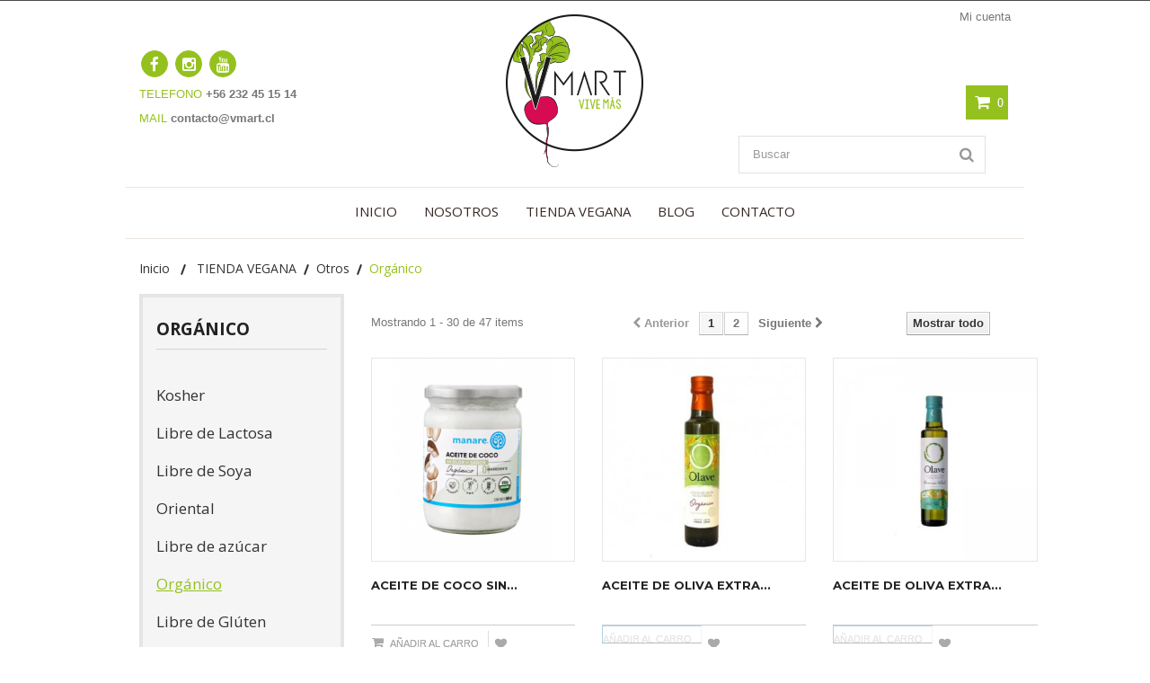

--- FILE ---
content_type: text/html; charset=utf-8
request_url: https://vmart.cl/90-organico
body_size: 13673
content:
<!DOCTYPE HTML> <!--[if lt IE 7]><html class="no-js lt-ie9 lt-ie8 lt-ie7" lang="es-es"><![endif]--> <!--[if IE 7]><html class="no-js lt-ie9 lt-ie8 ie7" lang="es-es"><![endif]--> <!--[if IE 8]><html class="no-js lt-ie9 ie8" lang="es-es"><![endif]--> <!--[if gt IE 8]><html class="no-js ie9" lang="es-es"><![endif]--><html lang="es-es"><head><meta charset="utf-8" /><title>Orgánico - Vmart</title><meta name="author" content="Webseo.cl" /><meta name="robots" content="index,follow" /><meta name="viewport" content="width=device-width, minimum-scale=0.25, maximum-scale=1.6, initial-scale=1.0" /><meta name="apple-mobile-web-app-capable" content="yes" /><link rel="icon" type="image/vnd.microsoft.icon" href="/img/favicon.ico?1734986545" /><link rel="shortcut icon" type="image/x-icon" href="/img/favicon.ico?1734986545" /><link rel="stylesheet" href="https://vmart.cl/themes/pos_greek5/css/owl.carousel.css" type="text/css" media="all" /><link rel="stylesheet" href="https://vmart.cl/themes/pos_greek5/css/animate.css" type="text/css" media="all" /><link rel="stylesheet" href="/themes/pos_greek5/css/global.css" type="text/css" media="all" /><link rel="stylesheet" href="/themes/pos_greek5/css/autoload/highdpi.css" type="text/css" media="all" /><link rel="stylesheet" href="/themes/pos_greek5/css/autoload/responsive-tables.css" type="text/css" media="all" /><link rel="stylesheet" href="/themes/pos_greek5/css/autoload/uniform.default.css" type="text/css" media="all" /><link rel="stylesheet" href="/js/jquery/plugins/fancybox/jquery.fancybox.css" type="text/css" media="all" /><link rel="stylesheet" href="/themes/pos_greek5/css/product_list.css" type="text/css" media="all" /><link rel="stylesheet" href="/themes/pos_greek5/css/category.css" type="text/css" media="all" /><link rel="stylesheet" href="/themes/pos_greek5/css/scenes.css" type="text/css" media="all" /><link rel="stylesheet" href="/themes/pos_greek5/css/modules/blockcart/blockcart.css" type="text/css" media="all" /><link rel="stylesheet" href="/js/jquery/plugins/bxslider/jquery.bxslider.css" type="text/css" media="all" /><link rel="stylesheet" href="/themes/pos_greek5/css/modules/blockcurrencies/blockcurrencies.css" type="text/css" media="all" /><link rel="stylesheet" href="/themes/pos_greek5/css/modules/blocklanguages/blocklanguages.css" type="text/css" media="all" /><link rel="stylesheet" href="/themes/pos_greek5/css/modules/blocknewsletter/blocknewsletter.css" type="text/css" media="all" /><link rel="stylesheet" href="/themes/pos_greek5/css/modules/blocksearch/blocksearch.css" type="text/css" media="all" /><link rel="stylesheet" href="/js/jquery/plugins/autocomplete/jquery.autocomplete.css" type="text/css" media="all" /><link rel="stylesheet" href="/themes/pos_greek5/css/modules/blockuserinfo/blockuserinfo.css" type="text/css" media="all" /><link rel="stylesheet" href="/themes/pos_greek5/css/modules/blockviewed/blockviewed.css" type="text/css" media="all" /><link rel="stylesheet" href="/themes/pos_greek5/css/modules/blockwishlist/blockwishlist.css" type="text/css" media="all" /><link rel="stylesheet" href="/themes/pos_greek5/css/modules/posmegamenu/css/custommenu.css" type="text/css" media="all" /><link rel="stylesheet" href="/themes/pos_greek5/css/modules/posslideshow/css/nivo-slider/nivo-slider.css" type="text/css" media="all" /><link rel="stylesheet" href="/modules/smartblog/css/smartblogstyle.css" type="text/css" media="all" /><link rel="stylesheet" href="/themes/pos_greek5/css/modules/blockcategories/blockcategories.css" type="text/css" media="all" /><link rel="stylesheet" href="/modules/awemenu/css/font-awesome.min.css" type="text/css" media="all" /><link rel="stylesheet" href="/modules/awemenu/css/menu-layout.css" type="text/css" media="all" /><link rel="stylesheet" href="/modules/awemenu/css/menu-responsive.css" type="text/css" media="all" /><link rel="stylesheet" href="/modules/awemenu/css/menu-theme.css" type="text/css" media="all" /><link rel="stylesheet" href="/modules/awemenu/css/menu-custom.css" type="text/css" media="all" /><link rel="stylesheet" href="https://vmart.cl/themes/pos_greek5/css/responsive.css" type="text/css" media="all" /> <script type="text/javascript">/* <![CDATA[ */;var CUSTOMIZE_TEXTFIELD=1;var FancyboxI18nClose='Cerrar';var FancyboxI18nNext='Siguiente';var FancyboxI18nPrev='Anterior';var added_to_wishlist='Añadido a su lista de deseos.';var ajax_allowed=true;var ajaxsearch=true;var baseDir='https://vmart.cl/';var baseUri='https://vmart.cl/';var blocksearch_type='top';var comparator_max_item=0;var comparedProductsIds=[];var contentOnly=false;var customizationIdMessage='Personalización n°';var delete_txt='Eliminar';var displayList=false;var freeProductTranslation='¡Gratis!';var freeShippingTranslation='Por Definir';var generated_date=1768647199;var id_lang=1;var img_dir='https://vmart.cl/themes/pos_greek5/img/';var instantsearch=false;var isGuest=0;var isLogged=0;var isMobile=false;var loggin_required='Debe identificarse para administrar su lista de deseos.';var max_item='No puedes añadir más de 0 productos para comparar';var min_item='Seleccione como mínimo un producto';var mywishlist_url='https://vmart.cl/module/blockwishlist/mywishlist';var page_name='category';var placeholder_blocknewsletter='Introduzca su dirección de correo electrónico';var priceDisplayMethod=0;var priceDisplayPrecision=0;var quickView=true;var removingLinkText='eliminar este producto de mi carrito';var request='https://vmart.cl/90-organico';var roundMode=2;var search_url='https://vmart.cl/buscar';var sharing_img=null;var static_token='8fbde5d72db80f6cfcdbb0e5d894c1bd';var token='5884081cbb8652b3e376c73336e860a8';var usingSecureMode=true;var wishlistProductsIds=false;/* ]]> */</script> <script type="text/javascript" src="/js/jquery/jquery-1.11.0.min.js"></script> <script type="text/javascript" src="/js/jquery/jquery-migrate-1.2.1.min.js"></script> <script type="text/javascript" src="/js/jquery/plugins/jquery.easing.js"></script> <script type="text/javascript" src="/js/tools.js"></script> <script type="text/javascript" src="/themes/pos_greek5/js/global.js"></script> <script type="text/javascript" src="/themes/pos_greek5/js/autoload/10-bootstrap.min.js"></script> <script type="text/javascript" src="/themes/pos_greek5/js/autoload/15-jquery.total-storage.min.js"></script> <script type="text/javascript" src="/themes/pos_greek5/js/autoload/15-jquery.uniform-modified.js"></script> <script type="text/javascript" src="/js/jquery/plugins/fancybox/jquery.fancybox.js"></script> <script type="text/javascript" src="/themes/pos_greek5/js/category.js"></script> <script type="text/javascript" src="/themes/pos_greek5/js/modules/blockcart/ajax-cart.js"></script> <script type="text/javascript" src="/js/jquery/plugins/jquery.scrollTo.js"></script> <script type="text/javascript" src="/js/jquery/plugins/jquery.serialScroll.js"></script> <script type="text/javascript" src="/js/jquery/plugins/bxslider/jquery.bxslider.js"></script> <script type="text/javascript" src="/themes/pos_greek5/js/modules/blocknewsletter/blocknewsletter.js"></script> <script type="text/javascript" src="/js/jquery/plugins/autocomplete/jquery.autocomplete.js"></script> <script type="text/javascript" src="/themes/pos_greek5/js/modules/blocksearch/blocksearch.js"></script> <script type="text/javascript" src="/themes/pos_greek5/js/modules/blockwishlist/js/ajax-wishlist.js"></script> <script type="text/javascript" src="/modules/posmegamenu/js/custommenu.js"></script> <script type="text/javascript" src="/modules/posmegamenu/js/mobile_menu.js"></script> <script type="text/javascript" src="/modules/posslideshow/js/nivo-slider/jquery.nivo.slider.pack.js"></script> <script type="text/javascript" src="/modules/posscroll/scrolltop.js"></script> <script type="text/javascript" src="/themes/pos_greek5/js/tools/treeManagement.js"></script> <script type="text/javascript" src="/modules/awemenu/js/menu.js"></script> <script type="text/javascript" src="https://vmart.cl/themes/pos_greek5/js/owl.carousel.min.js"></script> <script type="text/javascript" src="https://vmart.cl/themes/pos_greek5/js/bootstrap-tooltip.js"></script> <script type="text/javascript" src="//maps.googleapis.com/maps/api/js?v=3.exp"></script> <link rel="stylesheet" href="https://fonts.googleapis.com/css?family=Open+Sans:300,600&amp;subset=latin,latin-ext" type="text/css" media="all" /> <!--[if IE 8]> <script src="https://oss.maxcdn.com/libs/html5shiv/3.7.0/html5shiv.js"></script> <script src="https://oss.maxcdn.com/libs/respond.js/1.3.0/respond.min.js"></script> <![endif]--></head><body itemscope itemtype="http://schema.org/WebPage" id="category" class="category category-90 category-organico hide-right-column lang_es"><div id="page" class="subpage"><div class="header-container"> <header id="header"><div class="nav"><div class="container"><div class="row"> <nav class="col-lg-12 col-md-12 col-sm-12 col-xs-12"><div class="row"><div class="header_user_info"><div class="current"> <a class="link-myaccount" href="https://vmart.cl/mi-cuenta" title="Mi cuenta"> Mi cuenta </a></div><ul id="header_links" class="header_links_ul toogle_content"><li><a href="https://vmart.cl/contactanos" title="Contact Us"> Contáctenos </a></li><li><a class="link-myaccount" href="https://vmart.cl/mi-cuenta" title="Mi cuenta"> Mi cuenta </a></li><li><a class="link-wishlist wishlist_block" href="https://vmart.cl/module/blockwishlist/mywishlist" title="Mi lista de deseos"> Mi lista de deseos</a></li><li><a class="link-mycart" href="https://vmart.cl/pedido" title="Mi carro de compra"> Mi carro de compra</a></li><li> <a class="login" href="https://vmart.cl/mi-cuenta" rel="nofollow" title="Entrar a tu cuenta de cliente"> Iniciar sesión </a></li></ul></div><div class="poswelcome"><p class="welcome-msg">Mensaje por defecto de bienvenida!</p></div></div> </nav></div></div></div><div class="topheader"><div class="container"><div class="clearfix"><div class="col-lg-4 col-md-4 col-sm-12 col-xs-12 buscador header.tpl"><div class="redes-sociales"> <a href="https://www.facebook.com/Vmart-Chile-1413209225435265/"><i class="icon icon-lg icon-facebook"></i></a> <a href="https://www.instagram.com/vmartchile/"><i class="icon icon-lg icon-instagram"></i></a> <a href="https://www.youtube.com/channel/UCjFw_PMoP_ZNgX-HxdZx9Hg"><i class="icon icon-lg icon-youtube"></i></a></div><p><span>Telefono</span> <a href="tel:+56232451514"><b>+56 232 45 15 14</b></a></p><p><span>Mail</span> <a href="mailto:contacto@vmart.cl"><b>contacto@vmart.cl</b></a></p></div><div class="col-lg-4 col-md-4 col-sm-12 col-xs-12 text-center"> <a href="https://vmart.cl/" title="Vmart"> <img class="logo" src="https://vmart.cl/img/rincon-saludable-logo-1500330801.jpg" alt="Vmart" width="153" height="170"/> </a></div><div class="col-lg-4 col-md-4 col-sm-12 col-xs-12 buscador"><div class="clearfix"><div class="posCart"><div class="shopping_cart"> <a href="https://vmart.cl/pedido" title="Ver mi carrito de compra" rel="nofollow"> <i class="icon icon-shopping-cart"></i> <span class="ajax_cart_quantity unvisible">0</span> <span class="ajax_cart_total unvisible"> </span> <span class="ajax_cart_no_product">0</span> </a><div class="cart_block block exclusive"><div class="block_content"><div class="cart_block_list"><p class="cart_block_no_products"> Ningún producto</p><div class="cart-prices"><div class="cart-prices-line last-line"> <span class="price cart_block_total ajax_block_cart_total">$ 0</span> <span>Total</span></div></div><p class="cart-buttons"> <a id="button_order_cart" class="btn btn-default button button-small" href="https://vmart.cl/pedido" title="Confirmar" rel="nofollow"> <span> Confirmar<i class="icon-chevron-right right"></i> </span> </a></p></div></div></div></div></div><div id="layer_cart"><div class="clearfix"><div class="layer_cart_product col-xs-12 col-md-6"> <span class="cross" title="Cerrar Ventana"></span><h2> <i class="icon-check"></i>Producto añadido correctamente a su carrito de la compra</h2><div class="product-image-container layer_cart_img"></div><div class="layer_cart_product_info"> <span id="layer_cart_product_title" class="product-name"></span> <span id="layer_cart_product_attributes"></span><div> <strong class="dark">Cantidad</strong> <span id="layer_cart_product_quantity"></span></div><div> <strong class="dark">Total</strong> <span id="layer_cart_product_price"></span></div></div></div><div class="layer_cart_cart col-xs-12 col-md-6"><h2> <span class="ajax_cart_product_txt_s unvisible"> Hay <span class="ajax_cart_quantity">0</span> artículos en su carrito. </span> <span class="ajax_cart_product_txt "> Hay 1 artículo en su cesta. </span></h2><div class="layer_cart_row"> <strong class="dark"> Total productos: </strong> <span class="ajax_block_products_total"> </span></div><div class="layer_cart_row"> <strong class="dark"> Total envío:&nbsp; </strong> <span class="ajax_cart_shipping_cost"> Envío gratuito! </span></div><div class="layer_cart_row"> <strong class="dark"> Total </strong> <span class="ajax_block_cart_total"> </span></div><div class="button-container"> <span class="continue btn btn-default button exclusive-medium" title="Continuar la compra"> <span> <i class="icon-chevron-left left"></i>Continuar la compra </span> </span> <a class="btn btn-default button button-medium" href="https://vmart.cl/pedido" title="Ir a la caja" rel="nofollow"> <span> Ir a la caja<i class="icon-chevron-right right"></i> </span> </a></div></div></div><div class="crossseling"></div></div><div class="layer_cart_overlay"></div><div id="search_block_top"><form id="searchbox" method="get" action="//vmart.cl/buscar" > <input type="hidden" name="controller" value="search" /> <input type="hidden" name="orderby" value="position" /> <input type="hidden" name="orderway" value="desc" /> <input class="search_query form-control" type="text" id="search_query_top" name="search_query" placeholder="Buscar" value="" /> <button type="submit" name="submit_search" class="btn btn-default button-search"> <span>Buscar</span> </button></form></div><div style="clear:both"></div><div id="awemenu"><div id="awemenu-forpriority"><div class="am-item am-tabs am-tabs-root"><div class="am-sortable am-sortable-x"><div class="am-tab am-tab-home" data-content="+"> <a href="#" onclick="return false;"> <i class="fa fa-bars"></i> Menu </a></div><div class="am-tab am-tab-dropdown-full-width" data-content="+"> <a class="" href="http://vmart.cl/"> <i class="fa fa-home"></i> <span class="am-tab-text">Inicio</span> </a></div><div class="am-tab am-tab-dropdown-parent-left" data-content="+"> <a class="" href="https://vmart.cl/content/4-sobre-nosotros"> <i class="fa fa-chevron-right"></i> <span class="am-tab-text">Nosotros</span> </a></div><div class="am-tab am-tab-dropdown-parent-right" data-content="+"> <a class="" href="#"> <i class="fa fa-chevron-right"></i> <span class="am-tab-text">Tienda</span> </a><div class="am-dropdown am-autogenclass-3"><div class="am-sortable am-sortable-y"><div class="am-row"><div class="am-sortable am-sortable-x am-sortable-columns"><div class="am-column am-autogenclass-4"><div class="am-sortable am-sortable-y am-sortable-items"><div class="am-item am-link"> <a class="" href="#"> <span class="am-link-text">Abarrotes</span> </a></div><div class="am-item am-link"> <a class="" href="https://vmart.cl/29-despensa"> <span class="am-link-text">Despensa</span> </a></div><div class="am-item am-link"> <a class="" href="#"> <span class="am-link-text">Bebidas</span> </a></div><div class="am-item am-link"> <a class="" href="https://vmart.cl/59-seitan-hamburguesas-nuggets-tempeh-falafel-cocktail"> <span class="am-link-text"> Seit&aacute;n, Hamburguesas, Nuggets, Tempeh, Falafel, Cocktail</span> </a></div><div class="am-item am-link"> <a class="" href="https://vmart.cl/49-frutos-secos-y-semillas"> <span class="am-link-text">Frutos secos y Semillas</span> </a></div><div class="am-item am-link"> <a class="" href="#"> <span class="am-link-text">Chocolates</span> </a></div><div class="am-item am-link"> <a class="" href="#"> <span class="am-link-text">Condimentos</span> </a></div><div class="am-item am-link"> <a class="" href="https://vmart.cl/14-barritas-de-proteina"> <span class="am-link-text">Barritas de Prote&iacute;na</span> </a></div><div class="am-item am-link"> <a class="" href="#"> <span class="am-link-text">Ecol&oacute;gico</span> </a></div><div class="am-item am-link"> <a class="" href="https://vmart.cl/47-syrup-endulzantes"> <span class="am-link-text">Syrup, Endulzantes</span> </a></div><div class="am-item am-link"> <a class="" href="#"> <span class="am-link-text">Frutos Secos</span> </a></div><div class="am-item am-link"> <a class="" href="https://vmart.cl/58-pan-de-pascua-vegano-galletas-snack-pan-queques-alfajores"> <span class="am-link-text">Pan de Pascua Vegano, Galletas, Snack, Pan, Queques, Alfajores</span> </a></div><div class="am-item am-link"> <a class="" href="https://vmart.cl/34-harinas"> <span class="am-link-text">Harinas</span> </a></div><div class="am-item am-link"> <a class="" href="#"> <span class="am-link-text">Hogar</span> </a></div><div class="am-item am-link child"> <a class="" href="#"> <span class="am-link-text">Limpieza Hogar</span> </a></div><div class="am-item am-link child"> <a class="" href="#"> <span class="am-link-text">Cocina</span> </a></div><div class="am-item am-link child"> <a class="" href="#"> <span class="am-link-text">Ba&ntilde;o</span> </a></div><div class="am-item am-link"> <a class="" href="https://vmart.cl/30-bebidas-y-cremas-vegetales"> <span class="am-link-text">Bebidas y Cremas Vegetales</span> </a></div><div class="am-item am-link"> <a class="" href="https://vmart.cl/46-mantequillas-frutos-secos"> <span class="am-link-text">Mantequillas frutos secos</span> </a></div><div class="am-item am-link"> <a class="" href="#"> <span class="am-link-text">Org&aacute;nico </span> </a></div><div class="am-item am-link"> <a class="" href="https://vmart.cl/27-pastas-fideos-tallarines"> <span class="am-link-text">Pastas (Fideos, tallarines)</span> </a></div><div class="am-item am-link"> <a class="" href="https://vmart.cl/52-quesos-tofu-mantequilla-pates-salame-jamon"> <span class="am-link-text">Quesos, Tofu, Mantequilla, Pates, Salame, Jamon</span> </a></div><div class="am-item am-link"> <a class="" href="#"> <span class="am-link-text">Salsas</span> </a></div><div class="am-item am-link"> <a class="" href="#"> <span class="am-link-text">Sin Az&uacute;car</span> </a></div><div class="am-item am-link"> <a class="" href="#"> <span class="am-link-text">Sin Gluten</span> </a></div><div class="am-item am-link"> <a class="" href="#"> <span class="am-link-text">Sin trazas (al&eacute;rgicos)</span> </a></div><div class="am-item am-link"> <a class="" href="https://vmart.cl/57-dulces"> <span class="am-link-text">Dulces</span> </a></div><div class="am-item am-link"> <a class="" href="https://vmart.cl/33-sopas-y-caldos"> <span class="am-link-text">Sopas y caldos</span> </a></div><div class="am-item am-link"> <a class="" href="https://vmart.cl/13-avenas-cereales-y-granolas"> <span class="am-link-text">Avenas, cereales y granolas</span> </a></div><div class="am-item am-link"> <a class="" href="#"> <span class="am-link-text">Suplementos y Vitaminas</span> </a></div><div class="am-item am-link"> <a class="" href="https://vmart.cl/43-te-cafe-yerba-mate-e-infusiones"> <span class="am-link-text">T&eacute;, Caf&eacute;, Yerba mate e Infusiones</span> </a></div></div></div></div></div></div></div></div><div class="am-tab am-tab-dropdown-parent-center" data-content="+"> <a class="" href="http://vmart.cl/blog"> <i class="fa fa-chevron-right"></i> <span class="am-tab-text">Blog</span> </a></div><div class="am-tab am-tab-dropdown-menu-left" data-content="+"> <a class="" href="http://vmart.cl/contactanos"> <i class="fa fa-chevron-right"></i> <span class="am-tab-text">Contacto</span> </a></div></div></div></div></div> <script type="text/javascript">/* <![CDATA[ */;jQuery(document).ready(function()
{jQuery('#awemenu').awemenu();});/* ]]> */</script> <div style="clear:both"></div></div></div></div><div class="clearfix"><div class="hooktop"><div class="pos-megaMenu"><div class="row"><div class="ma-nav-mobile-container hidden-desktop visible-xs"><div class="navbar"><div id="navbar-inner" class="navbar-inner navbar-inactive"> <a class="btn btn-navbar"> <span class="icon-bar"></span> <span class="icon-bar"></span> <span class="icon-bar"></span> </a> <span class="brand">Menu</span><ul id="ma-mobilemenu" class="tree dhtml mobilemenu nav-collapse collapse"><div id="pt_menu_home" class="pt_menu"><div class="parentMenu"><a href="/"><span>Inicio</span></a></div></div><div id ="pt_menu_cms" class ="pt_menu"><div class="parentMenu" ><a href="https://vmart.cl/content/4-sobre-nosotros"><span>Nosotros</span></a></div></div><div id="pt_menu3" class="pt_menu nav-1 pt_menu_no_child"><div class="parentMenu"> <a href="https://vmart.cl/3-tienda-vegana"> <span>TIENDA VEGANA</span> </a></div></div><div class ="pt_menu_link pt_menu"><div class="parentMenu" ><a href="http://vmart.cl/blog"><span>Blog</span></a></div></div><div class ="pt_menu_link pt_menu"><div class="parentMenu" ><a href="http://vmart.cl/contactanos"><span>Contacto</span></a></div></div></ul> <script type="text/javascript">/* <![CDATA[ */;$('div#categories_block_left ul.dhtml').hide();/* ]]> */</script> </div></div></div><div class="nav-container visible-desktop hidden-xs col-lg-12 col-md-12 col-sm-12 col-xs-12"><div class="megamenu"><div id="pt_custommenu" class="pt_custommenu"><div class="posMenu"><div id="pt_menu_home" class="pt_menu"><div class="parentMenu"><a href="/"><span>Inicio</span></a></div></div><div id ="pt_menu_cms" class ="pt_menu"><div class="parentMenu" ><a href="https://vmart.cl/content/4-sobre-nosotros"><span>Nosotros</span></a></div></div><div id="pt_menu3" class="pt_menu nav-1 pt_menu_no_child"><div class="parentMenu"> <a href="https://vmart.cl/3-tienda-vegana"> <span>TIENDA VEGANA</span> </a></div></div><div class ="pt_menu_link pt_menu"><div class="parentMenu" ><a href="http://vmart.cl/blog"><span>Blog</span></a></div></div><div class ="pt_menu_link pt_menu"><div class="parentMenu" ><a href="http://vmart.cl/contactanos"><span>Contacto</span></a></div></div></div></div></div></div> <script type="text/javascript">/* <![CDATA[ */;var CUSTOMMENU_POPUP_EFFECT=0;var CUSTOMMENU_POPUP_TOP_OFFSET=47;/* ]]> */</script> </div></div></div></div></div></div> </header></div><div class="fondoblanco container"><div class="container"><div class="breadcrumb clearfix"> <a class="home" href="http://vmart.cl/" title="Volver al Inicio">Inicio</a> <span class="navigation-pipe">&gt;</span> <span class="navigation_page"><span itemscope itemtype="http://data-vocabulary.org/Breadcrumb"><a itemprop="url" href="https://vmart.cl/3-tienda-vegana" title="TIENDA VEGANA" ><span itemprop="title">TIENDA VEGANA</span></a></span><span class="navigation-pipe">></span><span itemscope itemtype="http://data-vocabulary.org/Breadcrumb"><a itemprop="url" href="https://vmart.cl/111-otros" title="Otros" ><span itemprop="title">Otros</span></a></span><span class="navigation-pipe">></span>Org&aacute;nico</span></div></div><div class="columns-container"><div id="columns" class="container"><div class="row"><div id="left_column" class="column col-xs-12 col-sm-3"><div id="categories_block_left" class="block"><h2 class="title_block"> <span>Orgánico</span></h2><div class="block_content"><ul class="tree dhtml"><li > <a href="https://vmart.cl/101-kosher" title=""> Kosher </a></li><li > <a href="https://vmart.cl/105-libre-de-lactosa" title=""> Libre de Lactosa </a></li><li > <a href="https://vmart.cl/104-libre-de-soya" title=""> Libre de Soya </a></li><li > <a href="https://vmart.cl/74-oriental" title=""> Oriental </a></li><li > <a href="https://vmart.cl/100-libre-de-azucar" title=""> Libre de azúcar </a></li><li > <a href="https://vmart.cl/90-organico" class="selected" title=""> Orgánico </a></li><li > <a href="https://vmart.cl/91-libre-de-gluten" title=""> Libre de Glúten </a></li><li > <a href="https://vmart.cl/130-vegano" title=""> Vegano </a></li><li > <a href="https://vmart.cl/131-libre-de-crueldad-animal" title=""> Libre de crueldad animal </a></li><li class="last"> <a href="https://vmart.cl/132-libre-de-transgenicos" title=""> Libre de transgénicos </a></li></ul></div></div></div><div id="center_column" class="center_column col-xs-12 col-sm-9"><h1 class="page-heading product-listing"><span class="cat-name">Orgánico&nbsp;</span><span class="heading-counter">Hay 47 productos</span></h1><div class="content_sortPagiBar clearfix"><div class="sortPagiBar clearfix"><ul class="display hidden-xs"><li id="grid"><a rel="nofollow" href="#" title="Grilla"><i class="icon-th-large"></i></a></li><li id="list"><a rel="nofollow" href="#" title="Lista"><i class="icon-th-list"></i></a></li></ul><form id="productsSortForm" action="https://vmart.cl/90-organico" class="productsSortForm"><div class="select selector1"> <label for="selectProductSort">Ordenar por </label> <select id="selectProductSort" class="selectProductSort form-control"><option value="name:asc" selected="selected">--</option><option value="price:asc" >Precio: m&aacute;s bajo primero</option><option value="price:desc" >Precio: m&aacute;s alto primero</option><option value="name:asc" selected="selected">Nombre: A a la Z</option><option value="name:desc" >Nombre: Z a la A</option><option value="quantity:desc" >En stock</option><option value="reference:asc" >Referencia: Bajos primero</option><option value="reference:desc" >Referencia: Altos primero</option> </select></div></form><form action="https://vmart.cl/90-organico" method="get" class="nbrItemPage"><div class="clearfix selector1"> <label for="nb_item"> Mostrar </label> <input type="hidden" name="app" value="front/menu/getlivemenu" /> <input type="hidden" name="id_category" value="90" /> <select name="n" id="nb_item" class="form-control"><option value="30" selected="selected">30</option><option value="60" >60</option> </select> <span>por p&aacute;gina</span></div></form></div><div class="top-pagination-content clearfix"><div id="pagination" class="pagination clearfix"><form class="showall" action="https://vmart.cl/90-organico" method="get"><div> <button type="submit" class="btn btn-default button exclusive-medium"> <span>Mostrar todo</span> </button> <input type="hidden" name="app" value="front/menu/getlivemenu" /> <input type="hidden" name="id_category" value="90" /> <input name="n" id="nb_item" class="hidden" value="47" /></div></form><ul class="pagination"><li id="pagination_previous" class="disabled pagination_previous"> <span> <i class="icon-chevron-left"></i> <b>Anterior</b> </span></li><li class="active current"> <span> <span>1</span> </span></li><li> <a href="/90-organico?p=2"> <span>2</span> </a></li><li id="pagination_next" class="pagination_next"> <a href="/90-organico?p=2" rel="next"> <b>Siguiente</b> <i class="icon-chevron-right"></i> </a></li></ul></div><div class="product-count"> Mostrando 1 - 30 de 47 items</div></div></div><ul class="product_list listProducts grid row"><li class="ajax_block_product col-xs-12 col-sm-6 col-md-4 col-lg-4 first-in-line first-item-of-tablet-line first-item-of-mobile-line"><div class="product-container item" itemscope itemtype="http://schema.org/Product"><div class="item-i"><div class="left-block item-top"><div class="product-image-container"> <a class="product_img_link product_image" href="https://vmart.cl/aceites-y-vinagres/1701-aceite-de-coco-sin-olor-sin-sabor-organico-500-mlmanare-7804651860265.html" title="Aceite de coco sin olor sin sabor orgánico 500 ml.Manare" itemprop="url"> <img class="replace-2x img-responsive" src="https://vmart.cl/3545-home_default/aceite-de-coco-sin-olor-sin-sabor-organico-500-mlmanare.jpg" alt="Aceite de coco orgánico 200 ml.Manare" title="Aceite de coco orgánico 200 ml.Manare" width="300" height="300" itemprop="image" /> </a></div><div class="pos_quick-view"> <a class="quick-view" href="https://vmart.cl/aceites-y-vinagres/1701-aceite-de-coco-sin-olor-sin-sabor-organico-500-mlmanare-7804651860265.html" rel="https://vmart.cl/aceites-y-vinagres/1701-aceite-de-coco-sin-olor-sin-sabor-organico-500-mlmanare-7804651860265.html" title="Quick view"> <i class="icon-search"></i> </a></div></div><div class="center-produc"><div class="right"><h5 itemprop="name"> <a class="product-name" href="https://vmart.cl/aceites-y-vinagres/1701-aceite-de-coco-sin-olor-sin-sabor-organico-500-mlmanare-7804651860265.html" title="Aceite de coco sin olor sin sabor orgánico 500 ml.Manare" itemprop="url" > Aceite de coco sin... </a></h5><p class="product-desc" itemprop="description"></p><div itemprop="offers" itemscope itemtype="http://schema.org/Offer" class="content_price price-box"> <span itemprop="price" class="price product-price"> $ 10.690 </span><meta itemprop="priceCurrency" content="CLP" /></div><div class="color-list-container"></div><div class="pos_quick-view"> <a class="quick-view" href="https://vmart.cl/aceites-y-vinagres/1701-aceite-de-coco-sin-olor-sin-sabor-organico-500-mlmanare-7804651860265.html" rel="https://vmart.cl/aceites-y-vinagres/1701-aceite-de-coco-sin-olor-sin-sabor-organico-500-mlmanare-7804651860265.html" data-toggle="tooltip" data-placement="top" data-original-title="Quick view"> <i class="icon-search"></i> </a></div></div><div class="button-container "><div class="button-container-i"> <a class="button ajax_add_to_cart_button btn btn-default" href="http://vmart.cl/carrito?add=1&amp;id_product=1701&amp;token=8fbde5d72db80f6cfcdbb0e5d894c1bd" data-toggle="tooltip" data-placement="top" rel="nofollow" title="" data-id-product="1701" data-original-title="Añadir al carro" > <i class="icon icon-shopping-cart"></i> Añadir al carro</a><a class="addToWishlist wishlistProd_1701" href="#" rel="1701" data-toggle="tooltip" data-placement="top" data-original-title="Lista de deseos" onclick="WishlistCart('wishlist_block_list', 'add', '1701', false, 1); return false;"> <i class="icon-heart"></i> <span>Lista de deseos</span> </a></div></div></div></div></div></li><li class="ajax_block_product col-xs-12 col-sm-6 col-md-4 col-lg-4 last-item-of-mobile-line"><div class="product-container item" itemscope itemtype="http://schema.org/Product"><div class="item-i"><div class="left-block item-top"><div class="product-image-container"> <a class="product_img_link product_image" href="https://vmart.cl/aceites-y-vinagres/1734-aceite-de-oliva-extra-virgen-organico-250mlolave-7808760900027.html" title="Aceite de oliva extra virgen orgánico 250ml.Olave" itemprop="url"> <img class="replace-2x img-responsive" src="https://vmart.cl/2923-home_default/aceite-de-oliva-extra-virgen-organico-250mlolave.jpg" alt="Aceite de oliva extra virgen orgánico 250ml.Olave" title="Aceite de oliva extra virgen orgánico 250ml.Olave" width="300" height="300" itemprop="image" /> </a></div><div class="pos_quick-view"> <a class="quick-view" href="https://vmart.cl/aceites-y-vinagres/1734-aceite-de-oliva-extra-virgen-organico-250mlolave-7808760900027.html" rel="https://vmart.cl/aceites-y-vinagres/1734-aceite-de-oliva-extra-virgen-organico-250mlolave-7808760900027.html" title="Quick view"> <i class="icon-search"></i> </a></div></div><div class="center-produc"><div class="right"><h5 itemprop="name"> <a class="product-name" href="https://vmart.cl/aceites-y-vinagres/1734-aceite-de-oliva-extra-virgen-organico-250mlolave-7808760900027.html" title="Aceite de oliva extra virgen orgánico 250ml.Olave" itemprop="url" > Aceite de oliva extra... </a></h5><p class="product-desc" itemprop="description"></p><div itemprop="offers" itemscope itemtype="http://schema.org/Offer" class="content_price price-box"> <span itemprop="price" class="price product-price"> $ 8.790 </span><meta itemprop="priceCurrency" content="CLP" /></div><div class="color-list-container"></div><div class="pos_quick-view"> <a class="quick-view" href="https://vmart.cl/aceites-y-vinagres/1734-aceite-de-oliva-extra-virgen-organico-250mlolave-7808760900027.html" rel="https://vmart.cl/aceites-y-vinagres/1734-aceite-de-oliva-extra-virgen-organico-250mlolave-7808760900027.html" data-toggle="tooltip" data-placement="top" data-original-title="Quick view"> <i class="icon-search"></i> </a></div></div><div class="button-container "><div class="button-container-i"> <span class="button ajax_add_to_cart_button btn btn-default disabled"> Añadir al carro </span><a class="addToWishlist wishlistProd_1734" href="#" rel="1734" data-toggle="tooltip" data-placement="top" data-original-title="Lista de deseos" onclick="WishlistCart('wishlist_block_list', 'add', '1734', false, 1); return false;"> <i class="icon-heart"></i> <span>Lista de deseos</span> </a></div></div></div></div></div></li><li class="ajax_block_product col-xs-12 col-sm-6 col-md-4 col-lg-4 last-item-of-tablet-line first-item-of-mobile-line"><div class="product-container item" itemscope itemtype="http://schema.org/Product"><div class="item-i"><div class="left-block item-top"><div class="product-image-container"> <a class="product_img_link product_image" href="https://vmart.cl/aceites-y-vinagres/1735-aceite-de-oliva-extra-virgen-premium-250-mlolave-7808760900065.html" title="Aceite de oliva extra virgen Premium 250 ml.Olave" itemprop="url"> <img class="replace-2x img-responsive" src="https://vmart.cl/2924-home_default/aceite-de-oliva-extra-virgen-premium-250-mlolave.jpg" alt="Aceite de oliva extra virgen Premium 250 ml.Olave" title="Aceite de oliva extra virgen Premium 250 ml.Olave" width="300" height="300" itemprop="image" /> </a></div><div class="pos_quick-view"> <a class="quick-view" href="https://vmart.cl/aceites-y-vinagres/1735-aceite-de-oliva-extra-virgen-premium-250-mlolave-7808760900065.html" rel="https://vmart.cl/aceites-y-vinagres/1735-aceite-de-oliva-extra-virgen-premium-250-mlolave-7808760900065.html" title="Quick view"> <i class="icon-search"></i> </a></div></div><div class="center-produc"><div class="right"><h5 itemprop="name"> <a class="product-name" href="https://vmart.cl/aceites-y-vinagres/1735-aceite-de-oliva-extra-virgen-premium-250-mlolave-7808760900065.html" title="Aceite de oliva extra virgen Premium 250 ml.Olave" itemprop="url" > Aceite de oliva extra... </a></h5><p class="product-desc" itemprop="description"></p><div itemprop="offers" itemscope itemtype="http://schema.org/Offer" class="content_price price-box"> <span itemprop="price" class="price product-price"> $ 7.400 </span><meta itemprop="priceCurrency" content="CLP" /></div><div class="color-list-container"></div><div class="pos_quick-view"> <a class="quick-view" href="https://vmart.cl/aceites-y-vinagres/1735-aceite-de-oliva-extra-virgen-premium-250-mlolave-7808760900065.html" rel="https://vmart.cl/aceites-y-vinagres/1735-aceite-de-oliva-extra-virgen-premium-250-mlolave-7808760900065.html" data-toggle="tooltip" data-placement="top" data-original-title="Quick view"> <i class="icon-search"></i> </a></div></div><div class="button-container "><div class="button-container-i"> <span class="button ajax_add_to_cart_button btn btn-default disabled"> Añadir al carro </span><a class="addToWishlist wishlistProd_1735" href="#" rel="1735" data-toggle="tooltip" data-placement="top" data-original-title="Lista de deseos" onclick="WishlistCart('wishlist_block_list', 'add', '1735', false, 1); return false;"> <i class="icon-heart"></i> <span>Lista de deseos</span> </a></div></div></div></div></div></li><li class="ajax_block_product col-xs-12 col-sm-6 col-md-4 col-lg-4 last-in-line first-item-of-tablet-line last-item-of-mobile-line"><div class="product-container item" itemscope itemtype="http://schema.org/Product"><div class="item-i"><div class="left-block item-top"><div class="product-image-container"> <a class="product_img_link product_image" href="https://vmart.cl/aceites-y-vinagres/1737-aceite-de-oliva-extra-virgen-con-aji-verde-250-mlolave-7808760900966.html" title="Aceite de oliva extra virgen con aji verde 250 ml.Olave" itemprop="url"> <img class="replace-2x img-responsive" src="https://vmart.cl/2926-home_default/aceite-de-oliva-extra-virgen-con-aji-verde-250-mlolave.jpg" alt="Aceite de oliva extra virgen con aji verde 250 ml.Olave" title="Aceite de oliva extra virgen con aji verde 250 ml.Olave" width="300" height="300" itemprop="image" /> </a></div><div class="pos_quick-view"> <a class="quick-view" href="https://vmart.cl/aceites-y-vinagres/1737-aceite-de-oliva-extra-virgen-con-aji-verde-250-mlolave-7808760900966.html" rel="https://vmart.cl/aceites-y-vinagres/1737-aceite-de-oliva-extra-virgen-con-aji-verde-250-mlolave-7808760900966.html" title="Quick view"> <i class="icon-search"></i> </a></div></div><div class="center-produc"><div class="right"><h5 itemprop="name"> <a class="product-name" href="https://vmart.cl/aceites-y-vinagres/1737-aceite-de-oliva-extra-virgen-con-aji-verde-250-mlolave-7808760900966.html" title="Aceite de oliva extra virgen con aji verde 250 ml.Olave" itemprop="url" > Aceite de oliva extra... </a></h5><p class="product-desc" itemprop="description"></p><div itemprop="offers" itemscope itemtype="http://schema.org/Offer" class="content_price price-box"> <span itemprop="price" class="price product-price"> $ 8.400 </span><meta itemprop="priceCurrency" content="CLP" /></div><div class="color-list-container"></div><div class="pos_quick-view"> <a class="quick-view" href="https://vmart.cl/aceites-y-vinagres/1737-aceite-de-oliva-extra-virgen-con-aji-verde-250-mlolave-7808760900966.html" rel="https://vmart.cl/aceites-y-vinagres/1737-aceite-de-oliva-extra-virgen-con-aji-verde-250-mlolave-7808760900966.html" data-toggle="tooltip" data-placement="top" data-original-title="Quick view"> <i class="icon-search"></i> </a></div></div><div class="button-container "><div class="button-container-i"> <span class="button ajax_add_to_cart_button btn btn-default disabled"> Añadir al carro </span><a class="addToWishlist wishlistProd_1737" href="#" rel="1737" data-toggle="tooltip" data-placement="top" data-original-title="Lista de deseos" onclick="WishlistCart('wishlist_block_list', 'add', '1737', false, 1); return false;"> <i class="icon-heart"></i> <span>Lista de deseos</span> </a></div></div></div></div></div></li><li class="ajax_block_product col-xs-12 col-sm-6 col-md-4 col-lg-4 first-in-line first-item-of-mobile-line"><div class="product-container item" itemscope itemtype="http://schema.org/Product"><div class="item-i"><div class="left-block item-top"><div class="product-image-container"> <a class="product_img_link product_image" href="https://vmart.cl/aceites-y-vinagres/1738-aceite-de-oliva-extra-virgen-con-ajo-250ml-olave-7808760900942.html" title="Aceite de oliva extra virgen con ajo 250ml. Olave" itemprop="url"> <img class="replace-2x img-responsive" src="https://vmart.cl/2927-home_default/aceite-de-oliva-extra-virgen-con-ajo-250ml-olave.jpg" alt="Aceite de oliva extra virgen con ajo 250ml. Olave" title="Aceite de oliva extra virgen con ajo 250ml. Olave" width="300" height="300" itemprop="image" /> </a></div><div class="pos_quick-view"> <a class="quick-view" href="https://vmart.cl/aceites-y-vinagres/1738-aceite-de-oliva-extra-virgen-con-ajo-250ml-olave-7808760900942.html" rel="https://vmart.cl/aceites-y-vinagres/1738-aceite-de-oliva-extra-virgen-con-ajo-250ml-olave-7808760900942.html" title="Quick view"> <i class="icon-search"></i> </a></div></div><div class="center-produc"><div class="right"><h5 itemprop="name"> <a class="product-name" href="https://vmart.cl/aceites-y-vinagres/1738-aceite-de-oliva-extra-virgen-con-ajo-250ml-olave-7808760900942.html" title="Aceite de oliva extra virgen con ajo 250ml. Olave" itemprop="url" > Aceite de oliva extra... </a></h5><p class="product-desc" itemprop="description"></p><div itemprop="offers" itemscope itemtype="http://schema.org/Offer" class="content_price price-box"> <span itemprop="price" class="price product-price"> $ 8.400 </span><meta itemprop="priceCurrency" content="CLP" /></div><div class="color-list-container"></div><div class="pos_quick-view"> <a class="quick-view" href="https://vmart.cl/aceites-y-vinagres/1738-aceite-de-oliva-extra-virgen-con-ajo-250ml-olave-7808760900942.html" rel="https://vmart.cl/aceites-y-vinagres/1738-aceite-de-oliva-extra-virgen-con-ajo-250ml-olave-7808760900942.html" data-toggle="tooltip" data-placement="top" data-original-title="Quick view"> <i class="icon-search"></i> </a></div></div><div class="button-container "><div class="button-container-i"> <span class="button ajax_add_to_cart_button btn btn-default disabled"> Añadir al carro </span><a class="addToWishlist wishlistProd_1738" href="#" rel="1738" data-toggle="tooltip" data-placement="top" data-original-title="Lista de deseos" onclick="WishlistCart('wishlist_block_list', 'add', '1738', false, 1); return false;"> <i class="icon-heart"></i> <span>Lista de deseos</span> </a></div></div></div></div></div></li><li class="ajax_block_product col-xs-12 col-sm-6 col-md-4 col-lg-4 last-item-of-tablet-line last-item-of-mobile-line"><div class="product-container item" itemscope itemtype="http://schema.org/Product"><div class="item-i"><div class="left-block item-top"><div class="product-image-container"> <a class="product_img_link product_image" href="https://vmart.cl/syrup-endulzantes/527-azucar-morena-organica-1kg-native-7898206502762.html" title="Azúcar Rubia Orgánica 1kg Native" itemprop="url"> <img class="replace-2x img-responsive" src="https://vmart.cl/725-home_default/azucar-morena-organica-1kg-native.jpg" alt="Azúcar Morena Orgánica 1kg Native" title="Azúcar Morena Orgánica 1kg Native" width="300" height="300" itemprop="image" /> </a></div><div class="pos_quick-view"> <a class="quick-view" href="https://vmart.cl/syrup-endulzantes/527-azucar-morena-organica-1kg-native-7898206502762.html" rel="https://vmart.cl/syrup-endulzantes/527-azucar-morena-organica-1kg-native-7898206502762.html" title="Quick view"> <i class="icon-search"></i> </a></div></div><div class="center-produc"><div class="right"><h5 itemprop="name"> <a class="product-name" href="https://vmart.cl/syrup-endulzantes/527-azucar-morena-organica-1kg-native-7898206502762.html" title="Azúcar Rubia Orgánica 1kg Native" itemprop="url" > Azúcar Rubia Orgánica... </a></h5><p class="product-desc" itemprop="description"></p><div itemprop="offers" itemscope itemtype="http://schema.org/Offer" class="content_price price-box"> <span itemprop="price" class="price product-price"> $ 3.790 </span><meta itemprop="priceCurrency" content="CLP" /></div><div class="color-list-container"></div><div class="pos_quick-view"> <a class="quick-view" href="https://vmart.cl/syrup-endulzantes/527-azucar-morena-organica-1kg-native-7898206502762.html" rel="https://vmart.cl/syrup-endulzantes/527-azucar-morena-organica-1kg-native-7898206502762.html" data-toggle="tooltip" data-placement="top" data-original-title="Quick view"> <i class="icon-search"></i> </a></div></div><div class="button-container "><div class="button-container-i"> <span class="button ajax_add_to_cart_button btn btn-default disabled"> Añadir al carro </span><a class="addToWishlist wishlistProd_527" href="#" rel="527" data-toggle="tooltip" data-placement="top" data-original-title="Lista de deseos" onclick="WishlistCart('wishlist_block_list', 'add', '527', false, 1); return false;"> <i class="icon-heart"></i> <span>Lista de deseos</span> </a></div></div></div></div></div></li><li class="ajax_block_product col-xs-12 col-sm-6 col-md-4 col-lg-4 first-item-of-tablet-line first-item-of-mobile-line"><div class="product-container item" itemscope itemtype="http://schema.org/Product"><div class="item-i"><div class="left-block item-top"><div class="product-image-container"> <a class="product_img_link product_image" href="https://vmart.cl/barritas-de-proteina/1941-barrita-de-proteinas-vegan-bull-foods-7804681090014.html" title="Barrita de Proteínas – Vegan - Bull Foods" itemprop="url"> <img class="replace-2x img-responsive" src="https://vmart.cl/3295-home_default/barrita-de-proteinas-vegan-bull-foods.jpg" alt="Barrita de Proteínas – Vegan - Bull Foods" title="Barrita de Proteínas – Vegan - Bull Foods" width="300" height="300" itemprop="image" /> </a></div><div class="pos_quick-view"> <a class="quick-view" href="https://vmart.cl/barritas-de-proteina/1941-barrita-de-proteinas-vegan-bull-foods-7804681090014.html" rel="https://vmart.cl/barritas-de-proteina/1941-barrita-de-proteinas-vegan-bull-foods-7804681090014.html" title="Quick view"> <i class="icon-search"></i> </a></div></div><div class="center-produc"><div class="right"><h5 itemprop="name"> <a class="product-name" href="https://vmart.cl/barritas-de-proteina/1941-barrita-de-proteinas-vegan-bull-foods-7804681090014.html" title="Barrita de Proteínas – Vegan - Bull Foods" itemprop="url" > Barrita de Proteínas –... </a></h5><p class="product-desc" itemprop="description"></p><div itemprop="offers" itemscope itemtype="http://schema.org/Offer" class="content_price price-box"> <span itemprop="price" class="price product-price"> $ 2.390 </span><meta itemprop="priceCurrency" content="CLP" /></div><div class="color-list-container"></div><div class="pos_quick-view"> <a class="quick-view" href="https://vmart.cl/barritas-de-proteina/1941-barrita-de-proteinas-vegan-bull-foods-7804681090014.html" rel="https://vmart.cl/barritas-de-proteina/1941-barrita-de-proteinas-vegan-bull-foods-7804681090014.html" data-toggle="tooltip" data-placement="top" data-original-title="Quick view"> <i class="icon-search"></i> </a></div></div><div class="button-container "><div class="button-container-i"> <a class="button ajax_add_to_cart_button btn btn-default" href="http://vmart.cl/carrito?add=1&amp;id_product=1941&amp;token=8fbde5d72db80f6cfcdbb0e5d894c1bd" data-toggle="tooltip" data-placement="top" rel="nofollow" title="" data-id-product="1941" data-original-title="Añadir al carro" > <i class="icon icon-shopping-cart"></i> Añadir al carro</a><a class="addToWishlist wishlistProd_1941" href="#" rel="1941" data-toggle="tooltip" data-placement="top" data-original-title="Lista de deseos" onclick="WishlistCart('wishlist_block_list', 'add', '1941', false, 1); return false;"> <i class="icon-heart"></i> <span>Lista de deseos</span> </a></div></div></div></div></div></li><li class="ajax_block_product col-xs-12 col-sm-6 col-md-4 col-lg-4 last-in-line last-item-of-mobile-line"><div class="product-container item" itemscope itemtype="http://schema.org/Product"><div class="item-i"><div class="left-block item-top"><div class="product-image-container"> <a class="product_img_link product_image" href="https://vmart.cl/bebidas-y-cremas-vegetales/2018-bebida-de-soja-bio-organic-berief-4004790110303.html" title="Bebida de Soja sin azúcar Bio organic -Berief" itemprop="url"> <img class="replace-2x img-responsive" src="https://vmart.cl/3398-home_default/bebida-de-soja-bio-organic-berief.jpg" alt="Bebida de Soja Bio organic -Berief" title="Bebida de Soja Bio organic -Berief" width="300" height="300" itemprop="image" /> </a></div><div class="pos_quick-view"> <a class="quick-view" href="https://vmart.cl/bebidas-y-cremas-vegetales/2018-bebida-de-soja-bio-organic-berief-4004790110303.html" rel="https://vmart.cl/bebidas-y-cremas-vegetales/2018-bebida-de-soja-bio-organic-berief-4004790110303.html" title="Quick view"> <i class="icon-search"></i> </a></div></div><div class="center-produc"><div class="right"><h5 itemprop="name"> <a class="product-name" href="https://vmart.cl/bebidas-y-cremas-vegetales/2018-bebida-de-soja-bio-organic-berief-4004790110303.html" title="Bebida de Soja sin azúcar Bio organic -Berief" itemprop="url" > Bebida de Soja sin... </a></h5><p class="product-desc" itemprop="description"></p><div itemprop="offers" itemscope itemtype="http://schema.org/Offer" class="content_price price-box"> <span itemprop="price" class="price product-price"> $ 3.290 </span><meta itemprop="priceCurrency" content="CLP" /></div><div class="color-list-container"></div><div class="pos_quick-view"> <a class="quick-view" href="https://vmart.cl/bebidas-y-cremas-vegetales/2018-bebida-de-soja-bio-organic-berief-4004790110303.html" rel="https://vmart.cl/bebidas-y-cremas-vegetales/2018-bebida-de-soja-bio-organic-berief-4004790110303.html" data-toggle="tooltip" data-placement="top" data-original-title="Quick view"> <i class="icon-search"></i> </a></div></div><div class="button-container "><div class="button-container-i"> <span class="button ajax_add_to_cart_button btn btn-default disabled"> Añadir al carro </span><a class="addToWishlist wishlistProd_2018" href="#" rel="2018" data-toggle="tooltip" data-placement="top" data-original-title="Lista de deseos" onclick="WishlistCart('wishlist_block_list', 'add', '2018', false, 1); return false;"> <i class="icon-heart"></i> <span>Lista de deseos</span> </a></div></div></div></div></div></li><li class="ajax_block_product col-xs-12 col-sm-6 col-md-4 col-lg-4 first-in-line last-item-of-tablet-line first-item-of-mobile-line"><div class="product-container item" itemscope itemtype="http://schema.org/Product"><div class="item-i"><div class="left-block item-top"><div class="product-image-container"> <a class="product_img_link product_image" href="https://vmart.cl/bebidas-y-cremas-vegetales/1968-bebida-vegetal-arroz-chocolate-1-litro-vilay-7804671930283.html" title="Bebida vegetal arroz chocolate 1 litro - Vilay" itemprop="url"> <img class="replace-2x img-responsive" src="https://vmart.cl/3332-home_default/bebida-vegetal-arroz-chocolate-1-litro-vilay.jpg" alt="Bebida vegetal arroz chocolate 1 litro - Vilay" title="Bebida vegetal arroz chocolate 1 litro - Vilay" width="300" height="300" itemprop="image" /> </a></div><div class="pos_quick-view"> <a class="quick-view" href="https://vmart.cl/bebidas-y-cremas-vegetales/1968-bebida-vegetal-arroz-chocolate-1-litro-vilay-7804671930283.html" rel="https://vmart.cl/bebidas-y-cremas-vegetales/1968-bebida-vegetal-arroz-chocolate-1-litro-vilay-7804671930283.html" title="Quick view"> <i class="icon-search"></i> </a></div></div><div class="center-produc"><div class="right"><h5 itemprop="name"> <a class="product-name" href="https://vmart.cl/bebidas-y-cremas-vegetales/1968-bebida-vegetal-arroz-chocolate-1-litro-vilay-7804671930283.html" title="Bebida vegetal arroz chocolate 1 litro - Vilay" itemprop="url" > Bebida vegetal arroz... </a></h5><p class="product-desc" itemprop="description"></p><div itemprop="offers" itemscope itemtype="http://schema.org/Offer" class="content_price price-box"> <span itemprop="price" class="price product-price"> $ 2.690 </span><meta itemprop="priceCurrency" content="CLP" /></div><div class="color-list-container"></div><div class="pos_quick-view"> <a class="quick-view" href="https://vmart.cl/bebidas-y-cremas-vegetales/1968-bebida-vegetal-arroz-chocolate-1-litro-vilay-7804671930283.html" rel="https://vmart.cl/bebidas-y-cremas-vegetales/1968-bebida-vegetal-arroz-chocolate-1-litro-vilay-7804671930283.html" data-toggle="tooltip" data-placement="top" data-original-title="Quick view"> <i class="icon-search"></i> </a></div></div><div class="button-container "><div class="button-container-i"> <span class="button ajax_add_to_cart_button btn btn-default disabled"> Añadir al carro </span><a class="addToWishlist wishlistProd_1968" href="#" rel="1968" data-toggle="tooltip" data-placement="top" data-original-title="Lista de deseos" onclick="WishlistCart('wishlist_block_list', 'add', '1968', false, 1); return false;"> <i class="icon-heart"></i> <span>Lista de deseos</span> </a></div></div></div></div></div></li><li class="ajax_block_product col-xs-12 col-sm-6 col-md-4 col-lg-4 first-item-of-tablet-line last-item-of-mobile-line"><div class="product-container item" itemscope itemtype="http://schema.org/Product"><div class="item-i"><div class="left-block item-top"><div class="product-image-container"> <a class="product_img_link product_image" href="https://vmart.cl/chocolates-y-cacao/1812-cacao-en-polvo-superalimento-150-grs-brota-7804676660314.html" title="Cacao en polvo superalimento 150 grs. Brota" itemprop="url"> <img class="replace-2x img-responsive" src="https://vmart.cl/3080-home_default/cacao-en-polvo-superalimento-150-grs-brota.jpg" alt="Cacao en polvo superalimento 150 grs. Brota" title="Cacao en polvo superalimento 150 grs. Brota" width="300" height="300" itemprop="image" /> </a></div><div class="pos_quick-view"> <a class="quick-view" href="https://vmart.cl/chocolates-y-cacao/1812-cacao-en-polvo-superalimento-150-grs-brota-7804676660314.html" rel="https://vmart.cl/chocolates-y-cacao/1812-cacao-en-polvo-superalimento-150-grs-brota-7804676660314.html" title="Quick view"> <i class="icon-search"></i> </a></div></div><div class="center-produc"><div class="right"><h5 itemprop="name"> <a class="product-name" href="https://vmart.cl/chocolates-y-cacao/1812-cacao-en-polvo-superalimento-150-grs-brota-7804676660314.html" title="Cacao en polvo superalimento 150 grs. Brota" itemprop="url" > Cacao en polvo... </a></h5><p class="product-desc" itemprop="description"></p><div itemprop="offers" itemscope itemtype="http://schema.org/Offer" class="content_price price-box"> <span itemprop="price" class="price product-price"> $ 6.610 </span><meta itemprop="priceCurrency" content="CLP" /></div><div class="color-list-container"></div><div class="pos_quick-view"> <a class="quick-view" href="https://vmart.cl/chocolates-y-cacao/1812-cacao-en-polvo-superalimento-150-grs-brota-7804676660314.html" rel="https://vmart.cl/chocolates-y-cacao/1812-cacao-en-polvo-superalimento-150-grs-brota-7804676660314.html" data-toggle="tooltip" data-placement="top" data-original-title="Quick view"> <i class="icon-search"></i> </a></div></div><div class="button-container "><div class="button-container-i"> <span class="button ajax_add_to_cart_button btn btn-default disabled"> Añadir al carro </span><a class="addToWishlist wishlistProd_1812" href="#" rel="1812" data-toggle="tooltip" data-placement="top" data-original-title="Lista de deseos" onclick="WishlistCart('wishlist_block_list', 'add', '1812', false, 1); return false;"> <i class="icon-heart"></i> <span>Lista de deseos</span> </a></div></div></div></div></div></li><li class="ajax_block_product col-xs-12 col-sm-6 col-md-4 col-lg-4 first-item-of-mobile-line"><div class="product-container item" itemscope itemtype="http://schema.org/Product"><div class="item-i"><div class="left-block item-top"><div class="product-image-container"> <a class="product_img_link product_image" href="https://vmart.cl/te-cafe-yerba-mate-e-infusiones/1720-feel-new-40g-ex-detoxpukka-5060519144102.html" title="Feel new 40g ex Detox.Pukka" itemprop="url"> <img class="replace-2x img-responsive" src="https://vmart.cl/2897-home_default/feel-new-40g-ex-detoxpukka.jpg" alt="Feel new 40g ex Detox.Pukka" title="Feel new 40g ex Detox.Pukka" width="300" height="300" itemprop="image" /> </a></div><div class="pos_quick-view"> <a class="quick-view" href="https://vmart.cl/te-cafe-yerba-mate-e-infusiones/1720-feel-new-40g-ex-detoxpukka-5060519144102.html" rel="https://vmart.cl/te-cafe-yerba-mate-e-infusiones/1720-feel-new-40g-ex-detoxpukka-5060519144102.html" title="Quick view"> <i class="icon-search"></i> </a></div></div><div class="center-produc"><div class="right"><h5 itemprop="name"> <a class="product-name" href="https://vmart.cl/te-cafe-yerba-mate-e-infusiones/1720-feel-new-40g-ex-detoxpukka-5060519144102.html" title="Feel new 40g ex Detox.Pukka" itemprop="url" > Feel new 40g ex... </a></h5><p class="product-desc" itemprop="description"></p><div itemprop="offers" itemscope itemtype="http://schema.org/Offer" class="content_price price-box"> <span itemprop="price" class="price product-price"> $ 7.590 </span><meta itemprop="priceCurrency" content="CLP" /></div><div class="color-list-container"></div><div class="pos_quick-view"> <a class="quick-view" href="https://vmart.cl/te-cafe-yerba-mate-e-infusiones/1720-feel-new-40g-ex-detoxpukka-5060519144102.html" rel="https://vmart.cl/te-cafe-yerba-mate-e-infusiones/1720-feel-new-40g-ex-detoxpukka-5060519144102.html" data-toggle="tooltip" data-placement="top" data-original-title="Quick view"> <i class="icon-search"></i> </a></div></div><div class="button-container "><div class="button-container-i"> <span class="button ajax_add_to_cart_button btn btn-default disabled"> Añadir al carro </span><a class="addToWishlist wishlistProd_1720" href="#" rel="1720" data-toggle="tooltip" data-placement="top" data-original-title="Lista de deseos" onclick="WishlistCart('wishlist_block_list', 'add', '1720', false, 1); return false;"> <i class="icon-heart"></i> <span>Lista de deseos</span> </a></div></div></div></div></div></li><li class="ajax_block_product col-xs-12 col-sm-6 col-md-4 col-lg-4 last-in-line last-item-of-tablet-line last-item-of-mobile-line"><div class="product-container item" itemscope itemtype="http://schema.org/Product"><div class="item-i"><div class="left-block item-top"><div class="product-image-container"> <a class="product_img_link product_image" href="https://vmart.cl/te-cafe-yerba-mate-e-infusiones/951-infusionlovepukka-20-bolsitas-850835000115.html" title="Infusion .Love.Pukka" itemprop="url"> <img class="replace-2x img-responsive" src="https://vmart.cl/1436-home_default/infusionlovepukka-20-bolsitas.jpg" alt="Infusion.Love.Pukka. 20 Bolsitas" title="Infusion.Love.Pukka. 20 Bolsitas" width="300" height="300" itemprop="image" /> </a></div><div class="pos_quick-view"> <a class="quick-view" href="https://vmart.cl/te-cafe-yerba-mate-e-infusiones/951-infusionlovepukka-20-bolsitas-850835000115.html" rel="https://vmart.cl/te-cafe-yerba-mate-e-infusiones/951-infusionlovepukka-20-bolsitas-850835000115.html" title="Quick view"> <i class="icon-search"></i> </a></div></div><div class="center-produc"><div class="right"><h5 itemprop="name"> <a class="product-name" href="https://vmart.cl/te-cafe-yerba-mate-e-infusiones/951-infusionlovepukka-20-bolsitas-850835000115.html" title="Infusion .Love.Pukka" itemprop="url" > Infusion .Love.Pukka </a></h5><p class="product-desc" itemprop="description"></p><div itemprop="offers" itemscope itemtype="http://schema.org/Offer" class="content_price price-box"> <span itemprop="price" class="price product-price"> $ 7.590 </span><meta itemprop="priceCurrency" content="CLP" /></div><div class="color-list-container"></div><div class="pos_quick-view"> <a class="quick-view" href="https://vmart.cl/te-cafe-yerba-mate-e-infusiones/951-infusionlovepukka-20-bolsitas-850835000115.html" rel="https://vmart.cl/te-cafe-yerba-mate-e-infusiones/951-infusionlovepukka-20-bolsitas-850835000115.html" data-toggle="tooltip" data-placement="top" data-original-title="Quick view"> <i class="icon-search"></i> </a></div></div><div class="button-container "><div class="button-container-i"> <span class="button ajax_add_to_cart_button btn btn-default disabled"> Añadir al carro </span><a class="addToWishlist wishlistProd_951" href="#" rel="951" data-toggle="tooltip" data-placement="top" data-original-title="Lista de deseos" onclick="WishlistCart('wishlist_block_list', 'add', '951', false, 1); return false;"> <i class="icon-heart"></i> <span>Lista de deseos</span> </a></div></div></div></div></div></li><li class="ajax_block_product col-xs-12 col-sm-6 col-md-4 col-lg-4 first-in-line first-item-of-tablet-line first-item-of-mobile-line"><div class="product-container item" itemscope itemtype="http://schema.org/Product"><div class="item-i"><div class="left-block item-top"><div class="product-image-container"> <a class="product_img_link product_image" href="https://vmart.cl/te-cafe-yerba-mate-e-infusiones/546-infusion-ecologica-de-curcuma-pukka-5060229014566.html" title="Infusión Cúrcuma.Pukka" itemprop="url"> <img class="replace-2x img-responsive" src="https://vmart.cl/745-home_default/infusion-ecologica-de-curcuma-pukka.jpg" alt="Infusión ecológica de cúrcuma Pukka" title="Infusión ecológica de cúrcuma Pukka" width="300" height="300" itemprop="image" /> </a></div><div class="pos_quick-view"> <a class="quick-view" href="https://vmart.cl/te-cafe-yerba-mate-e-infusiones/546-infusion-ecologica-de-curcuma-pukka-5060229014566.html" rel="https://vmart.cl/te-cafe-yerba-mate-e-infusiones/546-infusion-ecologica-de-curcuma-pukka-5060229014566.html" title="Quick view"> <i class="icon-search"></i> </a></div></div><div class="center-produc"><div class="right"><h5 itemprop="name"> <a class="product-name" href="https://vmart.cl/te-cafe-yerba-mate-e-infusiones/546-infusion-ecologica-de-curcuma-pukka-5060229014566.html" title="Infusión Cúrcuma.Pukka" itemprop="url" > Infusión Cúrcuma.Pukka </a></h5><p class="product-desc" itemprop="description"></p><div itemprop="offers" itemscope itemtype="http://schema.org/Offer" class="content_price price-box"> <span itemprop="price" class="price product-price"> $ 7.590 </span><meta itemprop="priceCurrency" content="CLP" /></div><div class="color-list-container"></div><div class="pos_quick-view"> <a class="quick-view" href="https://vmart.cl/te-cafe-yerba-mate-e-infusiones/546-infusion-ecologica-de-curcuma-pukka-5060229014566.html" rel="https://vmart.cl/te-cafe-yerba-mate-e-infusiones/546-infusion-ecologica-de-curcuma-pukka-5060229014566.html" data-toggle="tooltip" data-placement="top" data-original-title="Quick view"> <i class="icon-search"></i> </a></div></div><div class="button-container "><div class="button-container-i"> <span class="button ajax_add_to_cart_button btn btn-default disabled"> Añadir al carro </span><a class="addToWishlist wishlistProd_546" href="#" rel="546" data-toggle="tooltip" data-placement="top" data-original-title="Lista de deseos" onclick="WishlistCart('wishlist_block_list', 'add', '546', false, 1); return false;"> <i class="icon-heart"></i> <span>Lista de deseos</span> </a></div></div></div></div></div></li><li class="ajax_block_product col-xs-12 col-sm-6 col-md-4 col-lg-4 last-item-of-mobile-line"><div class="product-container item" itemscope itemtype="http://schema.org/Product"><div class="item-i"><div class="left-block item-top"><div class="product-image-container"> <a class="product_img_link product_image" href="https://vmart.cl/te-cafe-yerba-mate-e-infusiones/957-infusion-elegant-english-breakfast-pukka20-bolsitas-5060229013927.html" title="Infusion Elegant English Breakfast .Pukka" itemprop="url"> <img class="replace-2x img-responsive" src="https://vmart.cl/1447-home_default/infusion-elegant-english-breakfast-pukka20-bolsitas.jpg" alt="Infusion Elegant English Breakfast .Pukka.20 bolsitas" title="Infusion Elegant English Breakfast .Pukka.20 bolsitas" width="300" height="300" itemprop="image" /> </a></div><div class="pos_quick-view"> <a class="quick-view" href="https://vmart.cl/te-cafe-yerba-mate-e-infusiones/957-infusion-elegant-english-breakfast-pukka20-bolsitas-5060229013927.html" rel="https://vmart.cl/te-cafe-yerba-mate-e-infusiones/957-infusion-elegant-english-breakfast-pukka20-bolsitas-5060229013927.html" title="Quick view"> <i class="icon-search"></i> </a></div></div><div class="center-produc"><div class="right"><h5 itemprop="name"> <a class="product-name" href="https://vmart.cl/te-cafe-yerba-mate-e-infusiones/957-infusion-elegant-english-breakfast-pukka20-bolsitas-5060229013927.html" title="Infusion Elegant English Breakfast .Pukka" itemprop="url" > Infusion Elegant... </a></h5><p class="product-desc" itemprop="description"></p><div itemprop="offers" itemscope itemtype="http://schema.org/Offer" class="content_price price-box"> <span itemprop="price" class="price product-price"> $ 7.590 </span><meta itemprop="priceCurrency" content="CLP" /></div><div class="color-list-container"></div><div class="pos_quick-view"> <a class="quick-view" href="https://vmart.cl/te-cafe-yerba-mate-e-infusiones/957-infusion-elegant-english-breakfast-pukka20-bolsitas-5060229013927.html" rel="https://vmart.cl/te-cafe-yerba-mate-e-infusiones/957-infusion-elegant-english-breakfast-pukka20-bolsitas-5060229013927.html" data-toggle="tooltip" data-placement="top" data-original-title="Quick view"> <i class="icon-search"></i> </a></div></div><div class="button-container "><div class="button-container-i"> <a class="button ajax_add_to_cart_button btn btn-default" href="http://vmart.cl/carrito?add=1&amp;id_product=957&amp;token=8fbde5d72db80f6cfcdbb0e5d894c1bd" data-toggle="tooltip" data-placement="top" rel="nofollow" title="" data-id-product="957" data-original-title="Añadir al carro" > <i class="icon icon-shopping-cart"></i> Añadir al carro</a><a class="addToWishlist wishlistProd_957" href="#" rel="957" data-toggle="tooltip" data-placement="top" data-original-title="Lista de deseos" onclick="WishlistCart('wishlist_block_list', 'add', '957', false, 1); return false;"> <i class="icon-heart"></i> <span>Lista de deseos</span> </a></div></div></div></div></div></li><li class="ajax_block_product col-xs-12 col-sm-6 col-md-4 col-lg-4 last-item-of-tablet-line first-item-of-mobile-line"><div class="product-container item" itemscope itemtype="http://schema.org/Product"><div class="item-i"><div class="left-block item-top"><div class="product-image-container"> <a class="product_img_link product_image" href="https://vmart.cl/te-cafe-yerba-mate-e-infusiones/1336-infusion-fresh-start-pukka-5060519146120.html" title="Infusion Fresh Start. Pukka" itemprop="url"> <img class="replace-2x img-responsive" src="https://vmart.cl/2230-home_default/infusion-fresh-start-pukka.jpg" alt="Infusion Fresh Start. Pukka" title="Infusion Fresh Start. Pukka" width="300" height="300" itemprop="image" /> </a></div><div class="pos_quick-view"> <a class="quick-view" href="https://vmart.cl/te-cafe-yerba-mate-e-infusiones/1336-infusion-fresh-start-pukka-5060519146120.html" rel="https://vmart.cl/te-cafe-yerba-mate-e-infusiones/1336-infusion-fresh-start-pukka-5060519146120.html" title="Quick view"> <i class="icon-search"></i> </a></div></div><div class="center-produc"><div class="right"><h5 itemprop="name"> <a class="product-name" href="https://vmart.cl/te-cafe-yerba-mate-e-infusiones/1336-infusion-fresh-start-pukka-5060519146120.html" title="Infusion Fresh Start. Pukka" itemprop="url" > Infusion Fresh Start.... </a></h5><p class="product-desc" itemprop="description"></p><div itemprop="offers" itemscope itemtype="http://schema.org/Offer" class="content_price price-box"> <span itemprop="price" class="price product-price"> $ 7.590 </span><meta itemprop="priceCurrency" content="CLP" /></div><div class="color-list-container"></div><div class="pos_quick-view"> <a class="quick-view" href="https://vmart.cl/te-cafe-yerba-mate-e-infusiones/1336-infusion-fresh-start-pukka-5060519146120.html" rel="https://vmart.cl/te-cafe-yerba-mate-e-infusiones/1336-infusion-fresh-start-pukka-5060519146120.html" data-toggle="tooltip" data-placement="top" data-original-title="Quick view"> <i class="icon-search"></i> </a></div></div><div class="button-container "><div class="button-container-i"> <span class="button ajax_add_to_cart_button btn btn-default disabled"> Añadir al carro </span><a class="addToWishlist wishlistProd_1336" href="#" rel="1336" data-toggle="tooltip" data-placement="top" data-original-title="Lista de deseos" onclick="WishlistCart('wishlist_block_list', 'add', '1336', false, 1); return false;"> <i class="icon-heart"></i> <span>Lista de deseos</span> </a></div></div></div></div></div></li><li class="ajax_block_product col-xs-12 col-sm-6 col-md-4 col-lg-4 last-in-line first-item-of-tablet-line last-item-of-mobile-line"><div class="product-container item" itemscope itemtype="http://schema.org/Product"><div class="item-i"><div class="left-block item-top"><div class="product-image-container"> <a class="product_img_link product_image" href="https://vmart.cl/te-cafe-yerba-mate-e-infusiones/1338-infusion-joypukka-5060519146144.html" title="Infusion Joy.Pukka" itemprop="url"> <img class="replace-2x img-responsive" src="https://vmart.cl/2235-home_default/infusion-joypukka.jpg" alt="Infusion Joy.Pukka" title="Infusion Joy.Pukka" width="300" height="300" itemprop="image" /> </a></div><div class="pos_quick-view"> <a class="quick-view" href="https://vmart.cl/te-cafe-yerba-mate-e-infusiones/1338-infusion-joypukka-5060519146144.html" rel="https://vmart.cl/te-cafe-yerba-mate-e-infusiones/1338-infusion-joypukka-5060519146144.html" title="Quick view"> <i class="icon-search"></i> </a></div></div><div class="center-produc"><div class="right"><h5 itemprop="name"> <a class="product-name" href="https://vmart.cl/te-cafe-yerba-mate-e-infusiones/1338-infusion-joypukka-5060519146144.html" title="Infusion Joy.Pukka" itemprop="url" > Infusion Joy.Pukka </a></h5><p class="product-desc" itemprop="description"></p><div itemprop="offers" itemscope itemtype="http://schema.org/Offer" class="content_price price-box"> <span itemprop="price" class="price product-price"> $ 7.590 </span><meta itemprop="priceCurrency" content="CLP" /></div><div class="color-list-container"></div><div class="pos_quick-view"> <a class="quick-view" href="https://vmart.cl/te-cafe-yerba-mate-e-infusiones/1338-infusion-joypukka-5060519146144.html" rel="https://vmart.cl/te-cafe-yerba-mate-e-infusiones/1338-infusion-joypukka-5060519146144.html" data-toggle="tooltip" data-placement="top" data-original-title="Quick view"> <i class="icon-search"></i> </a></div></div><div class="button-container "><div class="button-container-i"> <span class="button ajax_add_to_cart_button btn btn-default disabled"> Añadir al carro </span><a class="addToWishlist wishlistProd_1338" href="#" rel="1338" data-toggle="tooltip" data-placement="top" data-original-title="Lista de deseos" onclick="WishlistCart('wishlist_block_list', 'add', '1338', false, 1); return false;"> <i class="icon-heart"></i> <span>Lista de deseos</span> </a></div></div></div></div></div></li><li class="ajax_block_product col-xs-12 col-sm-6 col-md-4 col-lg-4 first-in-line first-item-of-mobile-line"><div class="product-container item" itemscope itemtype="http://schema.org/Product"><div class="item-i"><div class="left-block item-top"><div class="product-image-container"> <a class="product_img_link product_image" href="https://vmart.cl/te-cafe-yerba-mate-e-infusiones/949-infusion-night-time-pukka20-bolsitas-5060229013774.html" title="Infusion Night Time . Pukka" itemprop="url"> <img class="replace-2x img-responsive" src="https://vmart.cl/1434-home_default/infusion-night-time-pukka20-bolsitas.jpg" alt="Infusion Night Time . Pukka.20 bolsitas" title="Infusion Night Time . Pukka.20 bolsitas" width="300" height="300" itemprop="image" /> </a></div><div class="pos_quick-view"> <a class="quick-view" href="https://vmart.cl/te-cafe-yerba-mate-e-infusiones/949-infusion-night-time-pukka20-bolsitas-5060229013774.html" rel="https://vmart.cl/te-cafe-yerba-mate-e-infusiones/949-infusion-night-time-pukka20-bolsitas-5060229013774.html" title="Quick view"> <i class="icon-search"></i> </a></div></div><div class="center-produc"><div class="right"><h5 itemprop="name"> <a class="product-name" href="https://vmart.cl/te-cafe-yerba-mate-e-infusiones/949-infusion-night-time-pukka20-bolsitas-5060229013774.html" title="Infusion Night Time . Pukka" itemprop="url" > Infusion Night Time .... </a></h5><p class="product-desc" itemprop="description"></p><div itemprop="offers" itemscope itemtype="http://schema.org/Offer" class="content_price price-box"> <span itemprop="price" class="price product-price"> $ 7.590 </span><meta itemprop="priceCurrency" content="CLP" /></div><div class="color-list-container"></div><div class="pos_quick-view"> <a class="quick-view" href="https://vmart.cl/te-cafe-yerba-mate-e-infusiones/949-infusion-night-time-pukka20-bolsitas-5060229013774.html" rel="https://vmart.cl/te-cafe-yerba-mate-e-infusiones/949-infusion-night-time-pukka20-bolsitas-5060229013774.html" data-toggle="tooltip" data-placement="top" data-original-title="Quick view"> <i class="icon-search"></i> </a></div></div><div class="button-container "><div class="button-container-i"> <a class="button ajax_add_to_cart_button btn btn-default" href="http://vmart.cl/carrito?add=1&amp;id_product=949&amp;token=8fbde5d72db80f6cfcdbb0e5d894c1bd" data-toggle="tooltip" data-placement="top" rel="nofollow" title="" data-id-product="949" data-original-title="Añadir al carro" > <i class="icon icon-shopping-cart"></i> Añadir al carro</a><a class="addToWishlist wishlistProd_949" href="#" rel="949" data-toggle="tooltip" data-placement="top" data-original-title="Lista de deseos" onclick="WishlistCart('wishlist_block_list', 'add', '949', false, 1); return false;"> <i class="icon-heart"></i> <span>Lista de deseos</span> </a></div></div></div></div></div></li><li class="ajax_block_product col-xs-12 col-sm-6 col-md-4 col-lg-4 last-item-of-tablet-line last-item-of-mobile-line"><div class="product-container item" itemscope itemtype="http://schema.org/Product"><div class="item-i"><div class="left-block item-top"><div class="product-image-container"> <a class="product_img_link product_image" href="https://vmart.cl/te-cafe-yerba-mate-e-infusiones/1337-infusion-peace-pukka-5060519148124.html" title="Infusion Peace . Pukka" itemprop="url"> <img class="replace-2x img-responsive" src="https://vmart.cl/2233-home_default/infusion-peace-pukka.jpg" alt="Infusion Peace . Pukka" title="Infusion Peace . Pukka" width="300" height="300" itemprop="image" /> </a></div><div class="pos_quick-view"> <a class="quick-view" href="https://vmart.cl/te-cafe-yerba-mate-e-infusiones/1337-infusion-peace-pukka-5060519148124.html" rel="https://vmart.cl/te-cafe-yerba-mate-e-infusiones/1337-infusion-peace-pukka-5060519148124.html" title="Quick view"> <i class="icon-search"></i> </a></div></div><div class="center-produc"><div class="right"><h5 itemprop="name"> <a class="product-name" href="https://vmart.cl/te-cafe-yerba-mate-e-infusiones/1337-infusion-peace-pukka-5060519148124.html" title="Infusion Peace . Pukka" itemprop="url" > Infusion Peace . Pukka </a></h5><p class="product-desc" itemprop="description"></p><div itemprop="offers" itemscope itemtype="http://schema.org/Offer" class="content_price price-box"> <span itemprop="price" class="price product-price"> $ 7.590 </span><meta itemprop="priceCurrency" content="CLP" /></div><div class="color-list-container"></div><div class="pos_quick-view"> <a class="quick-view" href="https://vmart.cl/te-cafe-yerba-mate-e-infusiones/1337-infusion-peace-pukka-5060519148124.html" rel="https://vmart.cl/te-cafe-yerba-mate-e-infusiones/1337-infusion-peace-pukka-5060519148124.html" data-toggle="tooltip" data-placement="top" data-original-title="Quick view"> <i class="icon-search"></i> </a></div></div><div class="button-container "><div class="button-container-i"> <span class="button ajax_add_to_cart_button btn btn-default disabled"> Añadir al carro </span><a class="addToWishlist wishlistProd_1337" href="#" rel="1337" data-toggle="tooltip" data-placement="top" data-original-title="Lista de deseos" onclick="WishlistCart('wishlist_block_list', 'add', '1337', false, 1); return false;"> <i class="icon-heart"></i> <span>Lista de deseos</span> </a></div></div></div></div></div></li><li class="ajax_block_product col-xs-12 col-sm-6 col-md-4 col-lg-4 first-item-of-tablet-line first-item-of-mobile-line"><div class="product-container item" itemscope itemtype="http://schema.org/Product"><div class="item-i"><div class="left-block item-top"><div class="product-image-container"> <a class="product_img_link product_image" href="https://vmart.cl/te-cafe-yerba-mate-e-infusiones/545-infusion-relax-relajacion-pukka-850835000030.html" title="Infusión Relax Relajación Pukka" itemprop="url"> <img class="replace-2x img-responsive" src="https://vmart.cl/744-home_default/infusion-relax-relajacion-pukka.jpg" alt="Infusión Relax Relajación Pukka 20 bolsitas" title="Infusión Relax Relajación Pukka 20 bolsitas" width="300" height="300" itemprop="image" /> </a></div><div class="pos_quick-view"> <a class="quick-view" href="https://vmart.cl/te-cafe-yerba-mate-e-infusiones/545-infusion-relax-relajacion-pukka-850835000030.html" rel="https://vmart.cl/te-cafe-yerba-mate-e-infusiones/545-infusion-relax-relajacion-pukka-850835000030.html" title="Quick view"> <i class="icon-search"></i> </a></div></div><div class="center-produc"><div class="right"><h5 itemprop="name"> <a class="product-name" href="https://vmart.cl/te-cafe-yerba-mate-e-infusiones/545-infusion-relax-relajacion-pukka-850835000030.html" title="Infusión Relax Relajación Pukka" itemprop="url" > Infusión Relax... </a></h5><p class="product-desc" itemprop="description"></p><div itemprop="offers" itemscope itemtype="http://schema.org/Offer" class="content_price price-box"> <span itemprop="price" class="price product-price"> $ 7.590 </span><meta itemprop="priceCurrency" content="CLP" /></div><div class="color-list-container"></div><div class="pos_quick-view"> <a class="quick-view" href="https://vmart.cl/te-cafe-yerba-mate-e-infusiones/545-infusion-relax-relajacion-pukka-850835000030.html" rel="https://vmart.cl/te-cafe-yerba-mate-e-infusiones/545-infusion-relax-relajacion-pukka-850835000030.html" data-toggle="tooltip" data-placement="top" data-original-title="Quick view"> <i class="icon-search"></i> </a></div></div><div class="button-container "><div class="button-container-i"> <span class="button ajax_add_to_cart_button btn btn-default disabled"> Añadir al carro </span><a class="addToWishlist wishlistProd_545" href="#" rel="545" data-toggle="tooltip" data-placement="top" data-original-title="Lista de deseos" onclick="WishlistCart('wishlist_block_list', 'add', '545', false, 1); return false;"> <i class="icon-heart"></i> <span>Lista de deseos</span> </a></div></div></div></div></div></li><li class="ajax_block_product col-xs-12 col-sm-6 col-md-4 col-lg-4 last-in-line last-item-of-mobile-line"><div class="product-container item" itemscope itemtype="http://schema.org/Product"><div class="item-i"><div class="left-block item-top"><div class="product-image-container"> <a class="product_img_link product_image" href="https://vmart.cl/te-cafe-yerba-mate-e-infusiones/948-infusion-revitalise-pukka20-bolsitas-850835000016.html" title="Infusion Revitalise. Pukka" itemprop="url"> <img class="replace-2x img-responsive" src="https://vmart.cl/1432-home_default/infusion-revitalise-pukka20-bolsitas.jpg" alt="Infusion Revitalise. Pukka.20 bolsitas" title="Infusion Revitalise. Pukka.20 bolsitas" width="300" height="300" itemprop="image" /> </a></div><div class="pos_quick-view"> <a class="quick-view" href="https://vmart.cl/te-cafe-yerba-mate-e-infusiones/948-infusion-revitalise-pukka20-bolsitas-850835000016.html" rel="https://vmart.cl/te-cafe-yerba-mate-e-infusiones/948-infusion-revitalise-pukka20-bolsitas-850835000016.html" title="Quick view"> <i class="icon-search"></i> </a></div></div><div class="center-produc"><div class="right"><h5 itemprop="name"> <a class="product-name" href="https://vmart.cl/te-cafe-yerba-mate-e-infusiones/948-infusion-revitalise-pukka20-bolsitas-850835000016.html" title="Infusion Revitalise. Pukka" itemprop="url" > Infusion Revitalise.... </a></h5><p class="product-desc" itemprop="description"></p><div itemprop="offers" itemscope itemtype="http://schema.org/Offer" class="content_price price-box"> <span itemprop="price" class="price product-price"> $ 7.590 </span><meta itemprop="priceCurrency" content="CLP" /></div><div class="color-list-container"></div><div class="pos_quick-view"> <a class="quick-view" href="https://vmart.cl/te-cafe-yerba-mate-e-infusiones/948-infusion-revitalise-pukka20-bolsitas-850835000016.html" rel="https://vmart.cl/te-cafe-yerba-mate-e-infusiones/948-infusion-revitalise-pukka20-bolsitas-850835000016.html" data-toggle="tooltip" data-placement="top" data-original-title="Quick view"> <i class="icon-search"></i> </a></div></div><div class="button-container "><div class="button-container-i"> <span class="button ajax_add_to_cart_button btn btn-default disabled"> Añadir al carro </span><a class="addToWishlist wishlistProd_948" href="#" rel="948" data-toggle="tooltip" data-placement="top" data-original-title="Lista de deseos" onclick="WishlistCart('wishlist_block_list', 'add', '948', false, 1); return false;"> <i class="icon-heart"></i> <span>Lista de deseos</span> </a></div></div></div></div></div></li><li class="ajax_block_product col-xs-12 col-sm-6 col-md-4 col-lg-4 first-in-line last-item-of-tablet-line first-item-of-mobile-line"><div class="product-container item" itemscope itemtype="http://schema.org/Product"><div class="item-i"><div class="left-block item-top"><div class="product-image-container"> <a class="product_img_link product_image" href="https://vmart.cl/te-cafe-yerba-mate-e-infusiones/947-infusion-supreme-matcha-green-pukka-20-bolsitas-5060229012005.html" title="Infusion Supreme Matcha Green. Pukka" itemprop="url"> <img class="replace-2x img-responsive" src="https://vmart.cl/1428-home_default/infusion-supreme-matcha-green-pukka-20-bolsitas.jpg" alt="Infusion Supreme Matcha Green. Pukka. 20 bolsitas" title="Infusion Supreme Matcha Green. Pukka. 20 bolsitas" width="300" height="300" itemprop="image" /> </a></div><div class="pos_quick-view"> <a class="quick-view" href="https://vmart.cl/te-cafe-yerba-mate-e-infusiones/947-infusion-supreme-matcha-green-pukka-20-bolsitas-5060229012005.html" rel="https://vmart.cl/te-cafe-yerba-mate-e-infusiones/947-infusion-supreme-matcha-green-pukka-20-bolsitas-5060229012005.html" title="Quick view"> <i class="icon-search"></i> </a></div></div><div class="center-produc"><div class="right"><h5 itemprop="name"> <a class="product-name" href="https://vmart.cl/te-cafe-yerba-mate-e-infusiones/947-infusion-supreme-matcha-green-pukka-20-bolsitas-5060229012005.html" title="Infusion Supreme Matcha Green. Pukka" itemprop="url" > Infusion Supreme... </a></h5><p class="product-desc" itemprop="description"></p><div itemprop="offers" itemscope itemtype="http://schema.org/Offer" class="content_price price-box"> <span itemprop="price" class="price product-price"> $ 7.590 </span><meta itemprop="priceCurrency" content="CLP" /></div><div class="color-list-container"></div><div class="pos_quick-view"> <a class="quick-view" href="https://vmart.cl/te-cafe-yerba-mate-e-infusiones/947-infusion-supreme-matcha-green-pukka-20-bolsitas-5060229012005.html" rel="https://vmart.cl/te-cafe-yerba-mate-e-infusiones/947-infusion-supreme-matcha-green-pukka-20-bolsitas-5060229012005.html" data-toggle="tooltip" data-placement="top" data-original-title="Quick view"> <i class="icon-search"></i> </a></div></div><div class="button-container "><div class="button-container-i"> <a class="button ajax_add_to_cart_button btn btn-default" href="http://vmart.cl/carrito?add=1&amp;id_product=947&amp;token=8fbde5d72db80f6cfcdbb0e5d894c1bd" data-toggle="tooltip" data-placement="top" rel="nofollow" title="" data-id-product="947" data-original-title="Añadir al carro" > <i class="icon icon-shopping-cart"></i> Añadir al carro</a><a class="addToWishlist wishlistProd_947" href="#" rel="947" data-toggle="tooltip" data-placement="top" data-original-title="Lista de deseos" onclick="WishlistCart('wishlist_block_list', 'add', '947', false, 1); return false;"> <i class="icon-heart"></i> <span>Lista de deseos</span> </a></div></div></div></div></div></li><li class="ajax_block_product col-xs-12 col-sm-6 col-md-4 col-lg-4 first-item-of-tablet-line last-item-of-mobile-line"><div class="product-container item" itemscope itemtype="http://schema.org/Product"><div class="item-i"><div class="left-block item-top"><div class="product-image-container"> <a class="product_img_link product_image" href="https://vmart.cl/te-cafe-yerba-mate-e-infusiones/544-vanilla-chai-pukka-20-bolsitas-850835000726.html" title="Infusion Vanilla Chai .Pukka" itemprop="url"> <img class="replace-2x img-responsive" src="https://vmart.cl/743-home_default/vanilla-chai-pukka-20-bolsitas.jpg" alt="Vanilla Chai Pukka 20 Bolsitas" title="Vanilla Chai Pukka 20 Bolsitas" width="300" height="300" itemprop="image" /> </a></div><div class="pos_quick-view"> <a class="quick-view" href="https://vmart.cl/te-cafe-yerba-mate-e-infusiones/544-vanilla-chai-pukka-20-bolsitas-850835000726.html" rel="https://vmart.cl/te-cafe-yerba-mate-e-infusiones/544-vanilla-chai-pukka-20-bolsitas-850835000726.html" title="Quick view"> <i class="icon-search"></i> </a></div></div><div class="center-produc"><div class="right"><h5 itemprop="name"> <a class="product-name" href="https://vmart.cl/te-cafe-yerba-mate-e-infusiones/544-vanilla-chai-pukka-20-bolsitas-850835000726.html" title="Infusion Vanilla Chai .Pukka" itemprop="url" > Infusion Vanilla Chai... </a></h5><p class="product-desc" itemprop="description"></p><div itemprop="offers" itemscope itemtype="http://schema.org/Offer" class="content_price price-box"> <span itemprop="price" class="price product-price"> $ 7.590 </span><meta itemprop="priceCurrency" content="CLP" /></div><div class="color-list-container"></div><div class="pos_quick-view"> <a class="quick-view" href="https://vmart.cl/te-cafe-yerba-mate-e-infusiones/544-vanilla-chai-pukka-20-bolsitas-850835000726.html" rel="https://vmart.cl/te-cafe-yerba-mate-e-infusiones/544-vanilla-chai-pukka-20-bolsitas-850835000726.html" data-toggle="tooltip" data-placement="top" data-original-title="Quick view"> <i class="icon-search"></i> </a></div></div><div class="button-container "><div class="button-container-i"> <span class="button ajax_add_to_cart_button btn btn-default disabled"> Añadir al carro </span><a class="addToWishlist wishlistProd_544" href="#" rel="544" data-toggle="tooltip" data-placement="top" data-original-title="Lista de deseos" onclick="WishlistCart('wishlist_block_list', 'add', '544', false, 1); return false;"> <i class="icon-heart"></i> <span>Lista de deseos</span> </a></div></div></div></div></div></li><li class="ajax_block_product col-xs-12 col-sm-6 col-md-4 col-lg-4 first-item-of-mobile-line"><div class="product-container item" itemscope itemtype="http://schema.org/Product"><div class="item-i"><div class="left-block item-top"><div class="product-image-container"> <a class="product_img_link product_image" href="https://vmart.cl/te-cafe-yerba-mate-e-infusiones/547-infusion-wild-apple-cinnamon-manzana-y-canela-pukka-5060229013866.html" title="Infusión Wild Apple Cinnamon Manzana y Canela. Pukka" itemprop="url"> <img class="replace-2x img-responsive" src="https://vmart.cl/746-home_default/infusion-wild-apple-cinnamon-manzana-y-canela-pukka.jpg" alt="Infusión Wild Apple Cinnamon Manzana y Canela Pukka 20 bolsitas" title="Infusión Wild Apple Cinnamon Manzana y Canela Pukka 20 bolsitas" width="300" height="300" itemprop="image" /> </a></div><div class="pos_quick-view"> <a class="quick-view" href="https://vmart.cl/te-cafe-yerba-mate-e-infusiones/547-infusion-wild-apple-cinnamon-manzana-y-canela-pukka-5060229013866.html" rel="https://vmart.cl/te-cafe-yerba-mate-e-infusiones/547-infusion-wild-apple-cinnamon-manzana-y-canela-pukka-5060229013866.html" title="Quick view"> <i class="icon-search"></i> </a></div></div><div class="center-produc"><div class="right"><h5 itemprop="name"> <a class="product-name" href="https://vmart.cl/te-cafe-yerba-mate-e-infusiones/547-infusion-wild-apple-cinnamon-manzana-y-canela-pukka-5060229013866.html" title="Infusión Wild Apple Cinnamon Manzana y Canela. Pukka" itemprop="url" > Infusión Wild Apple... </a></h5><p class="product-desc" itemprop="description"></p><div itemprop="offers" itemscope itemtype="http://schema.org/Offer" class="content_price price-box"> <span itemprop="price" class="price product-price"> $ 7.590 </span><meta itemprop="priceCurrency" content="CLP" /></div><div class="color-list-container"></div><div class="pos_quick-view"> <a class="quick-view" href="https://vmart.cl/te-cafe-yerba-mate-e-infusiones/547-infusion-wild-apple-cinnamon-manzana-y-canela-pukka-5060229013866.html" rel="https://vmart.cl/te-cafe-yerba-mate-e-infusiones/547-infusion-wild-apple-cinnamon-manzana-y-canela-pukka-5060229013866.html" data-toggle="tooltip" data-placement="top" data-original-title="Quick view"> <i class="icon-search"></i> </a></div></div><div class="button-container "><div class="button-container-i"> <span class="button ajax_add_to_cart_button btn btn-default disabled"> Añadir al carro </span><a class="addToWishlist wishlistProd_547" href="#" rel="547" data-toggle="tooltip" data-placement="top" data-original-title="Lista de deseos" onclick="WishlistCart('wishlist_block_list', 'add', '547', false, 1); return false;"> <i class="icon-heart"></i> <span>Lista de deseos</span> </a></div></div></div></div></div></li><li class="ajax_block_product col-xs-12 col-sm-6 col-md-4 col-lg-4 last-in-line last-item-of-tablet-line last-item-of-mobile-line"><div class="product-container item" itemscope itemtype="http://schema.org/Product"><div class="item-i"><div class="left-block item-top"><div class="product-image-container"> <a class="product_img_link product_image" href="https://vmart.cl/te-cafe-yerba-mate-e-infusiones/952-infusionlemongrass-gingerpukkabolsitas-20-unid-5060229013804.html" title="Infusion.Lemongrass &amp; Ginger.Pukka" itemprop="url"> <img class="replace-2x img-responsive" src="https://vmart.cl/1437-home_default/infusionlemongrass-gingerpukkabolsitas-20-unid.jpg" alt="Infusion.Lemongrass &amp; Ginger.Pukka.Bolsitas 20 unid" title="Infusion.Lemongrass &amp; Ginger.Pukka.Bolsitas 20 unid" width="300" height="300" itemprop="image" /> </a> <a class="sale-box" href="https://vmart.cl/te-cafe-yerba-mate-e-infusiones/952-infusionlemongrass-gingerpukkabolsitas-20-unid-5060229013804.html"> <span class="sale-label">Oferta!</span> </a></div><div class="pos_quick-view"> <a class="quick-view" href="https://vmart.cl/te-cafe-yerba-mate-e-infusiones/952-infusionlemongrass-gingerpukkabolsitas-20-unid-5060229013804.html" rel="https://vmart.cl/te-cafe-yerba-mate-e-infusiones/952-infusionlemongrass-gingerpukkabolsitas-20-unid-5060229013804.html" title="Quick view"> <i class="icon-search"></i> </a></div></div><div class="center-produc"><div class="right"><h5 itemprop="name"> <a class="product-name" href="https://vmart.cl/te-cafe-yerba-mate-e-infusiones/952-infusionlemongrass-gingerpukkabolsitas-20-unid-5060229013804.html" title="Infusion.Lemongrass &amp; Ginger.Pukka" itemprop="url" > Infusion.Lemongrass &amp;... </a></h5><p class="product-desc" itemprop="description"></p><div itemprop="offers" itemscope itemtype="http://schema.org/Offer" class="content_price price-box"> <span itemprop="price" class="price product-price"> $ 7.590 </span><meta itemprop="priceCurrency" content="CLP" /></div><div class="color-list-container"></div><div class="pos_quick-view"> <a class="quick-view" href="https://vmart.cl/te-cafe-yerba-mate-e-infusiones/952-infusionlemongrass-gingerpukkabolsitas-20-unid-5060229013804.html" rel="https://vmart.cl/te-cafe-yerba-mate-e-infusiones/952-infusionlemongrass-gingerpukkabolsitas-20-unid-5060229013804.html" data-toggle="tooltip" data-placement="top" data-original-title="Quick view"> <i class="icon-search"></i> </a></div></div><div class="button-container "><div class="button-container-i"> <span class="button ajax_add_to_cart_button btn btn-default disabled"> Añadir al carro </span><a class="addToWishlist wishlistProd_952" href="#" rel="952" data-toggle="tooltip" data-placement="top" data-original-title="Lista de deseos" onclick="WishlistCart('wishlist_block_list', 'add', '952', false, 1); return false;"> <i class="icon-heart"></i> <span>Lista de deseos</span> </a></div></div></div></div></div></li><li class="ajax_block_product col-xs-12 col-sm-6 col-md-4 col-lg-4 first-in-line first-item-of-tablet-line first-item-of-mobile-line"><div class="product-container item" itemscope itemtype="http://schema.org/Product"><div class="item-i"><div class="left-block item-top"><div class="product-image-container"> <a class="product_img_link product_image" href="https://vmart.cl/te-cafe-yerba-mate-e-infusiones/953-infusionlicorice-cinnamonpukka-20-bolsitas-5060229013811.html" title="Infusion.Licorice &amp; Cinnamon.Pukka" itemprop="url"> <img class="replace-2x img-responsive" src="https://vmart.cl/1439-home_default/infusionlicorice-cinnamonpukka-20-bolsitas.jpg" alt="Infusion.Licorice &amp; Cinnamon.Pukka. 20 bolsitas" title="Infusion.Licorice &amp; Cinnamon.Pukka. 20 bolsitas" width="300" height="300" itemprop="image" /> </a></div><div class="pos_quick-view"> <a class="quick-view" href="https://vmart.cl/te-cafe-yerba-mate-e-infusiones/953-infusionlicorice-cinnamonpukka-20-bolsitas-5060229013811.html" rel="https://vmart.cl/te-cafe-yerba-mate-e-infusiones/953-infusionlicorice-cinnamonpukka-20-bolsitas-5060229013811.html" title="Quick view"> <i class="icon-search"></i> </a></div></div><div class="center-produc"><div class="right"><h5 itemprop="name"> <a class="product-name" href="https://vmart.cl/te-cafe-yerba-mate-e-infusiones/953-infusionlicorice-cinnamonpukka-20-bolsitas-5060229013811.html" title="Infusion.Licorice &amp; Cinnamon.Pukka" itemprop="url" > Infusion.Licorice &amp;... </a></h5><p class="product-desc" itemprop="description"></p><div itemprop="offers" itemscope itemtype="http://schema.org/Offer" class="content_price price-box"> <span itemprop="price" class="price product-price"> $ 7.590 </span><meta itemprop="priceCurrency" content="CLP" /></div><div class="color-list-container"></div><div class="pos_quick-view"> <a class="quick-view" href="https://vmart.cl/te-cafe-yerba-mate-e-infusiones/953-infusionlicorice-cinnamonpukka-20-bolsitas-5060229013811.html" rel="https://vmart.cl/te-cafe-yerba-mate-e-infusiones/953-infusionlicorice-cinnamonpukka-20-bolsitas-5060229013811.html" data-toggle="tooltip" data-placement="top" data-original-title="Quick view"> <i class="icon-search"></i> </a></div></div><div class="button-container "><div class="button-container-i"> <span class="button ajax_add_to_cart_button btn btn-default disabled"> Añadir al carro </span><a class="addToWishlist wishlistProd_953" href="#" rel="953" data-toggle="tooltip" data-placement="top" data-original-title="Lista de deseos" onclick="WishlistCart('wishlist_block_list', 'add', '953', false, 1); return false;"> <i class="icon-heart"></i> <span>Lista de deseos</span> </a></div></div></div></div></div></li><li class="ajax_block_product col-xs-12 col-sm-6 col-md-4 col-lg-4 last-item-of-mobile-line"><div class="product-container item" itemscope itemtype="http://schema.org/Product"><div class="item-i"><div class="left-block item-top"><div class="product-image-container"> <a class="product_img_link product_image" href="https://vmart.cl/syrup-endulzantes/2062-jarabe-de-agave-330g-organicomanare-7804651860135.html" title="Jarabe de Agave 330g Orgánico.Manare" itemprop="url"> <img class="replace-2x img-responsive" src="https://vmart.cl/3485-home_default/jarabe-de-agave-330g-organicomanare.jpg" alt="Jarabe de Agave 330g Orgánico.Manare" title="Jarabe de Agave 330g Orgánico.Manare" width="300" height="300" itemprop="image" /> </a></div><div class="pos_quick-view"> <a class="quick-view" href="https://vmart.cl/syrup-endulzantes/2062-jarabe-de-agave-330g-organicomanare-7804651860135.html" rel="https://vmart.cl/syrup-endulzantes/2062-jarabe-de-agave-330g-organicomanare-7804651860135.html" title="Quick view"> <i class="icon-search"></i> </a></div></div><div class="center-produc"><div class="right"><h5 itemprop="name"> <a class="product-name" href="https://vmart.cl/syrup-endulzantes/2062-jarabe-de-agave-330g-organicomanare-7804651860135.html" title="Jarabe de Agave 330g Orgánico.Manare" itemprop="url" > Jarabe de Agave 330g... </a></h5><p class="product-desc" itemprop="description"></p><div itemprop="offers" itemscope itemtype="http://schema.org/Offer" class="content_price price-box"> <span itemprop="price" class="price product-price"> $ 5.590 </span><meta itemprop="priceCurrency" content="CLP" /></div><div class="color-list-container"></div><div class="pos_quick-view"> <a class="quick-view" href="https://vmart.cl/syrup-endulzantes/2062-jarabe-de-agave-330g-organicomanare-7804651860135.html" rel="https://vmart.cl/syrup-endulzantes/2062-jarabe-de-agave-330g-organicomanare-7804651860135.html" data-toggle="tooltip" data-placement="top" data-original-title="Quick view"> <i class="icon-search"></i> </a></div></div><div class="button-container "><div class="button-container-i"> <a class="button ajax_add_to_cart_button btn btn-default" href="http://vmart.cl/carrito?add=1&amp;id_product=2062&amp;token=8fbde5d72db80f6cfcdbb0e5d894c1bd" data-toggle="tooltip" data-placement="top" rel="nofollow" title="" data-id-product="2062" data-original-title="Añadir al carro" > <i class="icon icon-shopping-cart"></i> Añadir al carro</a><a class="addToWishlist wishlistProd_2062" href="#" rel="2062" data-toggle="tooltip" data-placement="top" data-original-title="Lista de deseos" onclick="WishlistCart('wishlist_block_list', 'add', '2062', false, 1); return false;"> <i class="icon-heart"></i> <span>Lista de deseos</span> </a></div></div></div></div></div></li><li class="ajax_block_product col-xs-12 col-sm-6 col-md-4 col-lg-4 last-item-of-tablet-line first-item-of-mobile-line"><div class="product-container item" itemscope itemtype="http://schema.org/Product"><div class="item-i"><div class="left-block item-top"><div class="product-image-container"> <a class="product_img_link product_image" href="https://vmart.cl/syrup-endulzantes/1056-jarabe-de-maple-o-maple-syrup-organico-250ml-manare-7804651860173.html" title="Jarabe de maple orgánico 250ml. Manare" itemprop="url"> <img class="replace-2x img-responsive" src="https://vmart.cl/1646-home_default/jarabe-de-maple-o-maple-syrup-organico-250ml-manare.jpg" alt="Jarabe de maple o Maple Syrup orgánico 250ml. Manare" title="Jarabe de maple o Maple Syrup orgánico 250ml. Manare" width="300" height="300" itemprop="image" /> </a></div><div class="pos_quick-view"> <a class="quick-view" href="https://vmart.cl/syrup-endulzantes/1056-jarabe-de-maple-o-maple-syrup-organico-250ml-manare-7804651860173.html" rel="https://vmart.cl/syrup-endulzantes/1056-jarabe-de-maple-o-maple-syrup-organico-250ml-manare-7804651860173.html" title="Quick view"> <i class="icon-search"></i> </a></div></div><div class="center-produc"><div class="right"><h5 itemprop="name"> <a class="product-name" href="https://vmart.cl/syrup-endulzantes/1056-jarabe-de-maple-o-maple-syrup-organico-250ml-manare-7804651860173.html" title="Jarabe de maple orgánico 250ml. Manare" itemprop="url" > Jarabe de maple... </a></h5><p class="product-desc" itemprop="description"></p><div itemprop="offers" itemscope itemtype="http://schema.org/Offer" class="content_price price-box"> <span itemprop="price" class="price product-price"> $ 10.990 </span><meta itemprop="priceCurrency" content="CLP" /></div><div class="color-list-container"></div><div class="pos_quick-view"> <a class="quick-view" href="https://vmart.cl/syrup-endulzantes/1056-jarabe-de-maple-o-maple-syrup-organico-250ml-manare-7804651860173.html" rel="https://vmart.cl/syrup-endulzantes/1056-jarabe-de-maple-o-maple-syrup-organico-250ml-manare-7804651860173.html" data-toggle="tooltip" data-placement="top" data-original-title="Quick view"> <i class="icon-search"></i> </a></div></div><div class="button-container "><div class="button-container-i"> <span class="button ajax_add_to_cart_button btn btn-default disabled"> Añadir al carro </span><a class="addToWishlist wishlistProd_1056" href="#" rel="1056" data-toggle="tooltip" data-placement="top" data-original-title="Lista de deseos" onclick="WishlistCart('wishlist_block_list', 'add', '1056', false, 1); return false;"> <i class="icon-heart"></i> <span>Lista de deseos</span> </a></div></div></div></div></div></li><li class="ajax_block_product col-xs-12 col-sm-6 col-md-4 col-lg-4 last-in-line first-item-of-tablet-line last-item-of-mobile-line"><div class="product-container item" itemscope itemtype="http://schema.org/Product"><div class="item-i"><div class="left-block item-top"><div class="product-image-container"> <a class="product_img_link product_image" href="https://vmart.cl/superalimentos/136-jengibre-150-gr-7804676660284.html" title="Jengibre boost 150 grs. Brota" itemprop="url"> <img class="replace-2x img-responsive" src="https://vmart.cl/1001-home_default/jengibre-150-gr.jpg" alt="Jengibre 150 gr. BROTA" title="Jengibre 150 gr. BROTA" width="300" height="300" itemprop="image" /> </a></div><div class="pos_quick-view"> <a class="quick-view" href="https://vmart.cl/superalimentos/136-jengibre-150-gr-7804676660284.html" rel="https://vmart.cl/superalimentos/136-jengibre-150-gr-7804676660284.html" title="Quick view"> <i class="icon-search"></i> </a></div></div><div class="center-produc"><div class="right"><h5 itemprop="name"> <a class="product-name" href="https://vmart.cl/superalimentos/136-jengibre-150-gr-7804676660284.html" title="Jengibre boost 150 grs. Brota" itemprop="url" > Jengibre boost 150... </a></h5><p class="product-desc" itemprop="description"> Ingredientes:&nbsp;Jengibre deshidratado en polvo.</p><div itemprop="offers" itemscope itemtype="http://schema.org/Offer" class="content_price price-box"> <span itemprop="price" class="price product-price"> $ 7.500 </span><meta itemprop="priceCurrency" content="CLP" /></div><div class="color-list-container"></div><div class="pos_quick-view"> <a class="quick-view" href="https://vmart.cl/superalimentos/136-jengibre-150-gr-7804676660284.html" rel="https://vmart.cl/superalimentos/136-jengibre-150-gr-7804676660284.html" data-toggle="tooltip" data-placement="top" data-original-title="Quick view"> <i class="icon-search"></i> </a></div></div><div class="button-container "><div class="button-container-i"> <a class="button ajax_add_to_cart_button btn btn-default" href="http://vmart.cl/carrito?add=1&amp;id_product=136&amp;token=8fbde5d72db80f6cfcdbb0e5d894c1bd" data-toggle="tooltip" data-placement="top" rel="nofollow" title="" data-id-product="136" data-original-title="Añadir al carro" > <i class="icon icon-shopping-cart"></i> Añadir al carro</a><a class="addToWishlist wishlistProd_136" href="#" rel="136" data-toggle="tooltip" data-placement="top" data-original-title="Lista de deseos" onclick="WishlistCart('wishlist_block_list', 'add', '136', false, 1); return false;"> <i class="icon-heart"></i> <span>Lista de deseos</span> </a></div></div></div></div></div></li><li class="ajax_block_product col-xs-12 col-sm-6 col-md-4 col-lg-4 first-in-line last-line first-item-of-mobile-line last-mobile-line"><div class="product-container item" itemscope itemtype="http://schema.org/Product"><div class="item-i"><div class="left-block item-top"><div class="product-image-container"> <a class="product_img_link product_image" href="https://vmart.cl/suplementos/1731-levadura-nutricional-142-grs-bobs-red-mill-039978025463.html" title="Levadura Nutricional 142 grs. Bob´s Red Mill" itemprop="url"> <img class="replace-2x img-responsive" src="https://vmart.cl/2920-home_default/levadura-nutricional-142-grs-bobs-red-mill.jpg" alt="Levadura Nutricional 142 grs. Bob´s Red Mill" title="Levadura Nutricional 142 grs. Bob´s Red Mill" width="300" height="300" itemprop="image" /> </a></div><div class="pos_quick-view"> <a class="quick-view" href="https://vmart.cl/suplementos/1731-levadura-nutricional-142-grs-bobs-red-mill-039978025463.html" rel="https://vmart.cl/suplementos/1731-levadura-nutricional-142-grs-bobs-red-mill-039978025463.html" title="Quick view"> <i class="icon-search"></i> </a></div></div><div class="center-produc"><div class="right"><h5 itemprop="name"> <a class="product-name" href="https://vmart.cl/suplementos/1731-levadura-nutricional-142-grs-bobs-red-mill-039978025463.html" title="Levadura Nutricional 142 grs. Bob´s Red Mill" itemprop="url" > Levadura Nutricional... </a></h5><p class="product-desc" itemprop="description"></p><div itemprop="offers" itemscope itemtype="http://schema.org/Offer" class="content_price price-box"> <span itemprop="price" class="price product-price"> $ 12.900 </span><meta itemprop="priceCurrency" content="CLP" /></div><div class="color-list-container"></div><div class="pos_quick-view"> <a class="quick-view" href="https://vmart.cl/suplementos/1731-levadura-nutricional-142-grs-bobs-red-mill-039978025463.html" rel="https://vmart.cl/suplementos/1731-levadura-nutricional-142-grs-bobs-red-mill-039978025463.html" data-toggle="tooltip" data-placement="top" data-original-title="Quick view"> <i class="icon-search"></i> </a></div></div><div class="button-container "><div class="button-container-i"> <a class="button ajax_add_to_cart_button btn btn-default" href="http://vmart.cl/carrito?add=1&amp;id_product=1731&amp;token=8fbde5d72db80f6cfcdbb0e5d894c1bd" data-toggle="tooltip" data-placement="top" rel="nofollow" title="" data-id-product="1731" data-original-title="Añadir al carro" > <i class="icon icon-shopping-cart"></i> Añadir al carro</a><a class="addToWishlist wishlistProd_1731" href="#" rel="1731" data-toggle="tooltip" data-placement="top" data-original-title="Lista de deseos" onclick="WishlistCart('wishlist_block_list', 'add', '1731', false, 1); return false;"> <i class="icon-heart"></i> <span>Lista de deseos</span> </a></div></div></div></div></div></li><li class="ajax_block_product col-xs-12 col-sm-6 col-md-4 col-lg-4 last-line last-item-of-tablet-line last-item-of-mobile-line last-mobile-line"><div class="product-container item" itemscope itemtype="http://schema.org/Product"><div class="item-i"><div class="left-block item-top"><div class="product-image-container"> <a class="product_img_link product_image" href="https://vmart.cl/proteinas-vegetales-texturizadas-levadura-nutricional-en-copos/1991-levadura-nutricional-en-copos-100-grs-take-protein-7804682140008.html" title="Levadura Nutricional en Copos 100 grs. Take Protein" itemprop="url"> <img class="replace-2x img-responsive" src="https://vmart.cl/3362-home_default/levadura-nutricional-en-copos-100-grs-take-protein.jpg" alt="Levadura Nutricional en Copos 100 grs. Take Protein" title="Levadura Nutricional en Copos 100 grs. Take Protein" width="300" height="300" itemprop="image" /> </a></div><div class="pos_quick-view"> <a class="quick-view" href="https://vmart.cl/proteinas-vegetales-texturizadas-levadura-nutricional-en-copos/1991-levadura-nutricional-en-copos-100-grs-take-protein-7804682140008.html" rel="https://vmart.cl/proteinas-vegetales-texturizadas-levadura-nutricional-en-copos/1991-levadura-nutricional-en-copos-100-grs-take-protein-7804682140008.html" title="Quick view"> <i class="icon-search"></i> </a></div></div><div class="center-produc"><div class="right"><h5 itemprop="name"> <a class="product-name" href="https://vmart.cl/proteinas-vegetales-texturizadas-levadura-nutricional-en-copos/1991-levadura-nutricional-en-copos-100-grs-take-protein-7804682140008.html" title="Levadura Nutricional en Copos 100 grs. Take Protein" itemprop="url" > Levadura Nutricional... </a></h5><p class="product-desc" itemprop="description"></p><div itemprop="offers" itemscope itemtype="http://schema.org/Offer" class="content_price price-box"> <span itemprop="price" class="price product-price"> $ 5.900 </span><meta itemprop="priceCurrency" content="CLP" /></div><div class="color-list-container"></div><div class="pos_quick-view"> <a class="quick-view" href="https://vmart.cl/proteinas-vegetales-texturizadas-levadura-nutricional-en-copos/1991-levadura-nutricional-en-copos-100-grs-take-protein-7804682140008.html" rel="https://vmart.cl/proteinas-vegetales-texturizadas-levadura-nutricional-en-copos/1991-levadura-nutricional-en-copos-100-grs-take-protein-7804682140008.html" data-toggle="tooltip" data-placement="top" data-original-title="Quick view"> <i class="icon-search"></i> </a></div></div><div class="button-container "><div class="button-container-i"> <a class="button ajax_add_to_cart_button btn btn-default" href="http://vmart.cl/carrito?add=1&amp;id_product=1991&amp;token=8fbde5d72db80f6cfcdbb0e5d894c1bd" data-toggle="tooltip" data-placement="top" rel="nofollow" title="" data-id-product="1991" data-original-title="Añadir al carro" > <i class="icon icon-shopping-cart"></i> Añadir al carro</a><a class="addToWishlist wishlistProd_1991" href="#" rel="1991" data-toggle="tooltip" data-placement="top" data-original-title="Lista de deseos" onclick="WishlistCart('wishlist_block_list', 'add', '1991', false, 1); return false;"> <i class="icon-heart"></i> <span>Lista de deseos</span> </a></div></div></div></div></div></li></ul> <script>/* <![CDATA[ */;$(document).ready(function(){$('#grid').click();});/* ]]> */</script> <div class="content_sortPagiBar"><div class="bottom-pagination-content clearfix"><div id="pagination_bottom" class="pagination clearfix"><form class="showall" action="https://vmart.cl/90-organico" method="get"><div> <button type="submit" class="btn btn-default button exclusive-medium"> <span>Mostrar todo</span> </button> <input type="hidden" name="app" value="front/menu/getlivemenu" /> <input type="hidden" name="id_category" value="90" /> <input name="n" id="nb_item" class="hidden" value="47" /></div></form><ul class="pagination"><li id="pagination_previous_bottom" class="disabled pagination_previous"> <span> <i class="icon-chevron-left"></i> <b>Anterior</b> </span></li><li class="active current"> <span> <span>1</span> </span></li><li> <a href="/90-organico?p=2"> <span>2</span> </a></li><li id="pagination_next_bottom" class="pagination_next"> <a href="/90-organico?p=2" rel="next"> <b>Siguiente</b> <i class="icon-chevron-right"></i> </a></li></ul></div><div class="product-count"> Mostrando 1 - 30 de 47 items</div></div></div></div></div></div></div></div><div id="footer" class="footer-container pos_animated"><div class="pos-footer-top fondoblanco container"><div class="pos-footer-top-i"><div class="container"><div class="footer-top row"><div class="footer-static row-fluid"><div class="banner-home-2"><div class="col-sm-4 col-md-4 col-sms-12"><div class="banner-box banner-box-1"></div></div><div class="col-sm-4 col-md-4 col-sms-12"><div class="banner-box banner-box-3"><img width="359" height="120" src="https://vmart.cl/img/cms/b22.jpg" /></div></div><div class="col-sm-4 col-md-4 col-sms-12"><div class="banner-box banner-box-4"><img width="359" height="119" alt="" src="https://vmart.cl/img/cms/visitanos.jpg" /></div></div></div></div></div></div></div></div><div class="pos-footer-center "><div class="pos-footer-center-i "><div class="container"><div class="footer-center row"><div class="footer-static row-fluid"><div class="f-col f-col-6 col-sm-6 col-md-4 col-sms-6 col-smb-12"><div class="footer-static-content"><ul class="address"><li><span class="icon icon-phone"> </span><div class="media-body"><p>+56 232&nbsp;45&nbsp;1514</p></div></li><li><span class="icon icon-envelope-o"> </span><div class="media-body"><p>contacto@vmart.cl</p></div></li></ul></div></div> <section class="blockcategories_footer footer-block col-lg-2 col-md-2 col-sm-3 col-xs-12"><h4>Categorías</h4><div class="category_footer toggle-footer"><div class="list"><ul class="tree dhtml"><li class="last"> <a href="https://vmart.cl/3-tienda-vegana" title=""> TIENDA VEGANA </a><ul><li > <a href="https://vmart.cl/29-despensa" title=""> Despensa </a><ul><li > <a href="https://vmart.cl/114-aceites-y-vinagres" title=""> Aceites y Vinagres </a></li><li > <a href="https://vmart.cl/49-frutos-secos-y-semillas" title=""> Frutos secos y Semillas </a></li><li > <a href="https://vmart.cl/47-syrup-endulzantes" title=""> Syrup, Endulzantes </a></li><li > <a href="https://vmart.cl/13-avenas-cereales-y-granolas" title=""> Avenas, cereales y granolas </a></li><li > <a href="https://vmart.cl/34-harinas" title=""> Harinas </a></li><li > <a href="https://vmart.cl/33-sopas-y-caldos" title=""> Sopas y caldos </a></li><li > <a href="https://vmart.cl/61-condimentos" title=""> Condimentos </a></li><li > <a href="https://vmart.cl/27-pastas-fideos-tallarines" title=""> Pastas (Fideos, tallarines) </a></li><li > <a href="https://vmart.cl/30-bebidas-y-cremas-vegetales" title=""> Bebidas y Cremas Vegetales </a></li><li > <a href="https://vmart.cl/97-conservas-jackfruit-unmeat-fish-free-manjar-de-coco-manjar-de-soya-condensada-cremas" title=""> Conservas Jackfruit, Unmeat Fish free, Manjar de coco, Manjar de Soya, Condensada, cremas </a></li><li > <a href="https://vmart.cl/99-legumbres" title=""> Legumbres </a></li><li > <a href="https://vmart.cl/43-te-cafe-yerba-mate-e-infusiones" title=""> Té, Café, Yerba mate e Infusiones </a></li><li > <a href="https://vmart.cl/46-mantequillas-frutos-secos" title=""> Mantequillas frutos secos </a></li><li > <a href="https://vmart.cl/84-chocolates-y-cacao" title=""> Chocolates y Cacao </a></li><li > <a href="https://vmart.cl/107-cremas-vegetales-mantequillas-vegetales-mayonesa-ketchup-mostaza-salsas-pesto-condimentos" title=""> Cremas Vegetales, Mantequillas Vegetales, Mayonesa, Ketchup, Mostaza, Salsas, Pesto, Condimentos. </a></li><li > <a href="https://vmart.cl/110-tortillas-crepes-pancakes" title=""> Tortillas, crepes, pancakes </a></li><li > <a href="https://vmart.cl/109-mermeladas-manjar-y-miel-de-plantas" title=""> Mermeladas, Manjar y miel de plantas </a></li><li > <a href="https://vmart.cl/108-hummus-tahini-falafel-dips" title=""> Hummus -Tahini - Falafel - Dips </a></li><li > <a href="https://vmart.cl/106-salsas" title=""> Salsas </a></li><li > <a href="https://vmart.cl/57-dulces" title=""> Dulces </a></li><li > <a href="https://vmart.cl/102-alfajores-y-cuchuflies-veganos" title=""> Alfajores y Cuchuflies Veganos </a></li><li class="last"> <a href="https://vmart.cl/124-proteinas-vegetales-texturizadas-levadura-nutricional-en-copos" title=""> Proteinas vegetales texturizadas, Levadura Nutricional en copos </a></li></ul></li><li > <a href="https://vmart.cl/86-congelados-solo-en-comunas-que-tienen-delivery-en-region-metropolitana" title=""> CONGELADOS ( Solo en Comunas que tienen delivery en Región Metropolitana) </a><ul><li > <a href="https://vmart.cl/112-jamon-salame-mortadela-chorizos-y-salchichas-veganas" title=""> Jamón, salame, mortadela, chorizos y salchichas Veganas </a></li><li > <a href="https://vmart.cl/119-helados-veganos" title=""> Helados Veganos </a></li><li > <a href="https://vmart.cl/59-seitan-hamburguesas-nuggets-tempeh-falafel-cocktail" title=""> Seitán, Hamburguesas, Nuggets, Tempeh, Falafel, Cocktail </a></li><li class="last"> <a href="https://vmart.cl/134-arrollados-gyozas" title=""> Arrollados , Gyozas </a></li></ul></li><li > <a href="https://vmart.cl/87-refrigerados-comunas-que-tienen-delivery-en-region-metropolitana" title=""> REFRIGERADOS ( Comunas que tienen delivery en Región Metropolitana) </a><ul><li > <a href="https://vmart.cl/52-quesos-tofu-mantequilla-pates-salame-jamon" title=""> Quesos, Tofu, Mantequilla, Pates, Salame, Jamon </a></li><li > <a href="https://vmart.cl/117-fermentados-kimchi-pesto" title=""> Fermentados , Kimchi, Pesto </a></li><li class="last"> <a href="https://vmart.cl/67-postres-helados-yoghurt" title=""> Postres , Helados, Yoghurt </a></li></ul></li><li > <a href="https://vmart.cl/95-proteinas-vitaminas-y-mas" title=""> Proteínas, Vitaminas y más </a><ul><li > <a href="https://vmart.cl/14-barritas-de-proteina" title=""> Barritas de Proteína </a></li><li > <a href="https://vmart.cl/65-prebioticos-y-probioticos" title=""> Prebióticos y Probióticos </a></li><li > <a href="https://vmart.cl/93-proteinas" title=""> Proteínas </a></li><li > <a href="https://vmart.cl/122-suplementos" title=""> Suplementos </a></li><li > <a href="https://vmart.cl/123-superalimentos" title=""> Superalimentos </a></li><li class="last"> <a href="https://vmart.cl/125-vitaminas" title=""> Vitaminas </a></li></ul></li><li > <a href="https://vmart.cl/83-cuidado-personal" title=""> Cuidado personal </a></li><li > <a href="https://vmart.cl/111-otros" title=""> Otros </a><ul><li > <a href="https://vmart.cl/101-kosher" title=""> Kosher </a></li><li > <a href="https://vmart.cl/105-libre-de-lactosa" title=""> Libre de Lactosa </a></li><li > <a href="https://vmart.cl/104-libre-de-soya" title=""> Libre de Soya </a></li><li > <a href="https://vmart.cl/74-oriental" title=""> Oriental </a></li><li > <a href="https://vmart.cl/100-libre-de-azucar" title=""> Libre de azúcar </a></li><li > <a href="https://vmart.cl/90-organico" class="selected" title=""> Orgánico </a></li><li > <a href="https://vmart.cl/91-libre-de-gluten" title=""> Libre de Glúten </a></li><li > <a href="https://vmart.cl/130-vegano" title=""> Vegano </a></li><li > <a href="https://vmart.cl/131-libre-de-crueldad-animal" title=""> Libre de crueldad animal </a></li><li class="last"> <a href="https://vmart.cl/132-libre-de-transgenicos" title=""> Libre de transgénicos </a></li></ul></li><li > <a href="https://vmart.cl/116-bebidas-jugos-y-mas" title=""> Bebidas, jugos y más </a><ul><li > <a href="https://vmart.cl/85-kombucha-jugos-bebidas-aguas" title=""> Kombucha, Jugos, Bebidas, Aguas </a></li><li class="last"> <a href="https://vmart.cl/113-no-se-despachan-liquidos-a-regiones" title=""> No se despachan liquidos a regiones </a></li></ul></li><li > <a href="https://vmart.cl/120-pan-galletas-y-mas" title=""> Pan, Galletas y más </a><ul><li class="last"> <a href="https://vmart.cl/58-pan-de-pascua-vegano-galletas-snack-pan-queques-alfajores" title=""> Pan de Pascua Vegano, Galletas, Snack, Pan, Queques, Alfajores </a></li></ul></li><li > <a href="https://vmart.cl/121-destacado" title=""> Destacado </a></li><li > <a href="https://vmart.cl/126-ecologico" title=""> Ecológico </a></li><li > <a href="https://vmart.cl/128-bajo-en-carbohidratos" title=""> Bajo en carbohidratos </a></li><li > <a href="https://vmart.cl/98-keto" title=""> Keto </a></li><li > <a href="https://vmart.cl/129-gift-cards" title=""> Gift cards </a></li><li class="last"> <a href="https://vmart.cl/133-ofertas" title=""> OFERTAS </a></li></ul></li></ul></div></div> </section> <section class="footer-block col-lg-2 col-md-2 col-sm-3 col-xs-12" id="block_various_links_footer"><h4>Información</h4><ul class="toggle-footer"><li class="item"> <a href="https://vmart.cl/nuevos-productos" title="Novedades"> Novedades </a></li><li class="item"> <a href="https://vmart.cl/contactanos" title="Contacte con nosotros"> Contacte con nosotros </a></li><li class="item"> <a href="https://vmart.cl/content/4-sobre-nosotros" title="Nosotros"> Nosotros </a></li></ul> </section> <section class="footer-block col-lg-2 col-md-2 col-sm-3 col-xs-12"><h4>Mi cuenta</h4><div class="block_content toggle-footer"><ul class="bullet"><li><a href="https://vmart.cl/historial-compra" title="Mis compras" rel="nofollow">Mis compras</a></li><li><a href="https://vmart.cl/albaran" title="Mis vales descuento" rel="nofollow">Mis vales descuento</a></li><li><a href="https://vmart.cl/direcciones" title="Mis direcciones" rel="nofollow">Mis direcciones</a></li><li><a href="https://vmart.cl/datos-personales" title="Administrar mi información personal" rel="nofollow">Mis datos personales</a></li></ul></div> </section> <section id="block_contact_infos" class="footer-block col-lg-2 col-md-2 col-sm-3 col-xs-12"><div><h4>Contacto</h4><ul class="toggle-footer"><li> <i class="icon-map-marker"></i>Contactenos ahora</li></ul></div> </section></div></div></div></div></div><div class="pos-footer-bottom"><div class="container"><div class="footer-bottom row"></div></div></div></div></div><div class="back-top"><a href= "#" class="mypresta_scrollup hidden-phone"> <i class="icon-arrow-up"></i> </a></div> <script type="text/javascript">/* <![CDATA[ */;$(document).ready(function(){$(function(){$("[data-toggle='tooltip']").tooltip();});$(window).scroll(function(){var scroll=$(window).scrollTop();if(scroll<165){$(".pos-megaMenu").removeClass("scroll-menu animated fadeInDown");}else{$(".pos-megaMenu").addClass("scroll-menu animated fadeInDown");}});});/* ]]> */</script> <a href="https://www.webseo.cl/diseno-web/diseno-web-ecommerce-tienda-online.html" style="display:none;" title="Diseño web ecommerce tienda online">Diseño web ecommerce tienda online</a> <a href="https://www.drhosting.cl" style="display:none;" title="Hosting, Web hosting, Servidores Dedicados">Hosting, Web hosting, Servidores Dedicados</a>
</body></html>

--- FILE ---
content_type: text/css
request_url: https://vmart.cl/themes/pos_greek5/css/global.css
body_size: 37104
content:
@import url(https://fonts.googleapis.com/css?family=Montserrat:400,700);
/*@import url(https://fonts.googleapis.com/css?family=Amatic+SC:400,700);*/
@import url('https://fonts.googleapis.com/css?family=Open+Sans:300,400,600,700');
@charset "UTF-8";
html, body, div, span, applet, object, iframe,
h1, h2, h3, h4, h5, h6, p, blockquote, pre,
a, abbr, acronym, address, big, cite, code,
del, dfn, em, img, ins, kbd, q, s, samp,
small, strike, strong, sub, sup, tt, var,
b, u, i, center,
dl, dt, dd, ol, ul, li,
fieldset, form, label, legend,
table, caption, tbody, tfoot, thead, tr, th, td,
article, aside, canvas, details, embed,
figure, figcaption, footer, header, hgroup,
menu, nav, output, ruby, section, summary,
time, mark, audio, video {
  margin: 0;
  padding: 0;
  border: 0;
  font: inherit;
  font-size: 100%;
  vertical-align: baseline; }

html {
  line-height: 1; }

ol, ul {
  list-style: none; }

table {
  border-collapse: collapse;
  border-spacing: 0; }

caption, th, td {
  text-align: left;
  font-weight: normal;
  vertical-align: middle; }

q, blockquote {
  quotes: none; }
  q:before, q:after, blockquote:before, blockquote:after {
	content: "";
	content: none; }

a img {
  border: none; }

article, aside, details, figcaption, figure, footer, header, hgroup, main, menu, nav, section, summary {
  display: block; }

/*!
 * Bootstrap v3.0.0
 *
 * Copyright 2013 Twitter, Inc
 * Licensed under the Apache License v2.0
 * http://www.apache.org/licenses/LICENSE-2.0
 *
 * Designed and built with all the love in the world by @mdo and @fat.
 */
/*! normalize.css v2.1.0 | MIT License | git.io/normalize */
article,
aside,
details,
figcaption,
figure,
footer,
header,
hgroup,
main,
nav,
section,
summary {
  display: block; }

audio,
canvas,
video {
  display: inline-block; }

audio:not([controls]) {
  display: none;
  height: 0; }

[hidden] {
  display: none; }

html {
  font-family: sans-serif;
  -webkit-text-size-adjust: 100%;
  -ms-text-size-adjust: 100%; }

body {
  margin: 0; }

a:focus {
  outline: thin dotted; }

a:active,
a:hover {
  outline: 0; }

h1 {
  font-size: 2em;
  margin: 0.67em 0; }

abbr[title] {
  border-bottom: 1px dotted; }

b,
strong {
  font-weight: bold; }

dfn {
  font-style: italic; }

hr {
  -moz-box-sizing: content-box;
  box-sizing: content-box;
  height: 0; }

mark {
  background: #ff0;
  color: #000; }

code,
kbd,
pre,
samp {
  font-family: monospace, serif;
  font-size: 1em; }

pre {
  white-space: pre-wrap; }

q {
  quotes: "\201C" "\201D" "\2018" "\2019"; }

small {
  font-size: 80%; }

sub,
sup {
  font-size: 75%;
  line-height: 0;
  position: relative;
  vertical-align: baseline; }

sup {
  top: -0.5em; }

sub {
  bottom: -0.25em; }

img {
  border: 0; }

svg:not(:root) {
  overflow: hidden; }

figure {
  margin: 0; }

fieldset {
  border: 1px solid #c0c0c0;
  margin: 0 2px;
  padding: 0.35em 0.625em 0.75em; }

legend {
  border: 0;
  padding: 0; }

button,
input,
select,
textarea {
  font-family: inherit;
  font-size: 100%;
  margin: 0; }

button,
input {
  line-height: normal; }

button,
select {
  text-transform: none; }

button,
html input[type="button"],
input[type="reset"],
input[type="submit"] {
  -webkit-appearance: button;
  cursor: pointer; }

button[disabled],
html input[disabled] {
  cursor: default; }

input[type="checkbox"],
input[type="radio"] {
  box-sizing: border-box;
  padding: 0; }

input[type="search"] {
  -webkit-appearance: textfield;
  -moz-box-sizing: content-box;
  -webkit-box-sizing: content-box;
  box-sizing: content-box; }

input[type="search"]::-webkit-search-cancel-button,
input[type="search"]::-webkit-search-decoration {
  -webkit-appearance: none; }

button::-moz-focus-inner,
input::-moz-focus-inner {
  border: 0;
  padding: 0; }

textarea {
  overflow: auto;
  vertical-align: top; }

table {
  border-collapse: collapse;
  border-spacing: 0; }

*,
*:before,
*:after {
  -webkit-box-sizing: border-box;
  -moz-box-sizing: border-box;
  box-sizing: border-box; }

html {
  font-size: 62.5%;
  -webkit-tap-highlight-color: transparent; }

body {
  font-family: 'Oxygen', sans-serif;
  font-size: 13px;
  line-height: 1.42857;
  color: #777777;
  background-color: #fff; }

input,
button,
select,
textarea {
  font-family: inherit;
  font-size: inherit;
  line-height: inherit; }

button,
input,
select[multiple],
textarea {
  background-image: none; }

a {
outline: 0;
-webkit-transition: all 300ms ease-in;
-moz-transition: all 300ms ease-in;
-ms-transition: all 300ms ease-in;
-o-transition: all 300ms ease-in;
transition: all 300ms ease-in;
  color: #777;
  text-decoration: none; }
  a:hover, a:focus {
	outline: 0;
	color: #95c11e;}
  a:focus { }

img {
  vertical-align: middle; }

.img-responsive {
  display: block;
  max-width: 100%;
  height: auto; }

.img-rounded {
  border-radius: 6px; }

.img-thumbnail, .thumbnail {
  padding: 4px;
  line-height: 1.42857;
  background-color: #fff;
  border: 1px solid #ddd;
  border-radius: 0px;
  -webkit-transition: all 0.2s ease-in-out;
  transition: all 0.2s ease-in-out;
  display: inline-block;
  max-width: 100%;
  height: auto; }

.img-circle {
  border-radius: 50%; }

hr {
  margin-top: 18px;
  margin-bottom: 18px;
  border: 0;
  border-top: 1px solid #eeeeee; }

.sr-only {
  position: absolute;
  width: 1px;
  height: 1px;
  margin: -1px;
  padding: 0;
  overflow: hidden;
  clip: rect(0 0 0 0);
  border: 0; }

p {
  margin: 0 0 9px; }

.lead {
  margin-bottom: 18px;
  font-size: 14.95px;
  font-weight: 200;
  line-height: 1.4; }
  @media (min-width: 768px) {
	.lead {
	  font-size: 19.5px; } }

small {
  font-size: 85%; }

cite {
  font-style: normal; }

.text-muted {
  color: #999999; }

.text-primary {
  color: #428bca; }

.text-warning {
  color: #fff; }

.text-danger {
  color: #fff; }

.text-success {
  color: #fff; }

.text-info {
  color: #fff; }

.text-left {
  text-align: left; }

.text-right, #cart_summary tbody td.cart_unit, #cart_summary tbody td.cart_total {
  text-align: right; }

.text-center, #cart_summary thead th.cart_product, #cart_summary tbody td.cart_product, #cart_summary tbody td.cart_avail, #cart_summary tbody td.cart_delete {
  text-align: center; }

h1, h2, h3, h4, h5, h6,
.h1, .h2, .h3, .h4, .h5, .h6 {
  font-family: Arial, Helvetica, sans-serif;
  font-weight: 500;
  line-height: 1.1; }
  h1 small, h2 small, h3 small, h4 small, h5 small, h6 small,
  .h1 small, .h2 small, .h3 small, .h4 small, .h5 small, .h6 small {
	font-weight: normal;
	line-height: 1;
	color: #999999; }

h1,
h2,
h3 {
  margin-top: 18px;
  margin-bottom: 9px; }

h4,
h5,
h6 {
  margin-top: 9px;
  margin-bottom: 9px; }

h1, .h1 {
font-family: "Montserrat",sans-serif;
  font-size: 33px; }

h2, .h2 {
font-family: "Montserrat",sans-serif;
  font-size: 27px; }

h3, .h3 {
font-family: "Montserrat",sans-serif;
  font-size: 23px; }

h4, .h4 {
font-family: "Montserrat",sans-serif;
  font-size: 17px; }

h5, .h5 {
font-family: "Montserrat",sans-serif;
  font-size: 13px; }

h6, .h6 {
font-family: "Montserrat",sans-serif;
  font-size: 12px; }

h1 small, .h1 small {
  font-size: 23px; }

h2 small, .h2 small {
  font-size: 17px; }

h3 small, .h3 small,
h4 small, .h4 small {
  font-size: 13px; }

.page-header {
  padding-bottom: 8px;
  margin: 36px 0 18px;
  border-bottom: 1px solid #eeeeee; }

ul,
ol {
  margin-top: 0;
  margin-bottom: 9px; }
  ul ul,
  ul ol,
  ol ul,
  ol ol {
	margin-bottom: 0; }

.list-unstyled, .list-inline {
  padding-left: 0;
  list-style: none; }

.list-inline > li {
  display: inline-block;
  padding-left: 5px;
  padding-right: 5px; }

dl {
  margin-bottom: 18px; }

dt,
dd {
  line-height: 1.42857; }

dt {
  font-weight: bold; }

dd {
  margin-left: 0; }

@media (min-width: 768px) {
  .dl-horizontal dt {
	float: left;
	width: 160px;
	clear: left;
	text-align: right;
	overflow: hidden;
	text-overflow: ellipsis;
	white-space: nowrap; }
  .dl-horizontal dd {
	margin-left: 180px; }
	.dl-horizontal dd:before, .dl-horizontal dd:after {
	  content: " ";
	  /* 1 */
	  display: table;
	  /* 2 */ }
	.dl-horizontal dd:after {
	  clear: both; } }
abbr[title],
abbr[data-original-title] {
  cursor: help;
  border-bottom: 1px dotted #999999; }

abbr.initialism {
  font-size: 90%;
  text-transform: uppercase; }

blockquote {
  padding: 9px 18px;
  margin: 0 0 18px;
  border-left: 5px solid #eeeeee; }
  blockquote p {
	font-size: 16.25px;
	font-weight: 300;
	line-height: 1.25; }
  blockquote p:last-child {
	margin-bottom: 0; }
  blockquote small {
	display: block;
	line-height: 1.42857;
	color: #999999; }
	blockquote small:before {
	  content: '\2014 \00A0'; }
  blockquote.pull-right {
	padding-right: 15px;
	padding-left: 0;
	border-right: 5px solid #eeeeee;
	border-left: 0; }
	blockquote.pull-right p,
	blockquote.pull-right small {
	  text-align: right; }
	blockquote.pull-right small:before {
	  content: ''; }
	blockquote.pull-right small:after {
	  content: '\00A0 \2014'; }

q:before,
q:after,
blockquote:before,
blockquote:after {
  content: ""; }

address {
  display: block;
  margin-bottom: 18px;
  font-style: normal;
  line-height: 1.42857; }

code,
pre {
  font-family: Monaco, Menlo, Consolas, "Courier New", monospace; }

code {
  padding: 2px 4px;
  font-size: 90%;
  color: #c7254e;
  background-color: #f9f2f4;
  white-space: nowrap;
  border-radius: 0px; }

pre {
  display: block;
  padding: 8.5px;
  margin: 0 0 9px;
  font-size: 12px;
  line-height: 1.42857;
  word-break: break-all;
  word-wrap: break-word;
  color: #333333;
  background-color: #f5f5f5;
  border: 1px solid #ccc;
  border-radius: 0px; }
  pre.prettyprint {
	margin-bottom: 18px; }
  pre code {
	padding: 0;
	font-size: inherit;
	color: inherit;
	white-space: pre-wrap;
	background-color: transparent;
	border: 0; }

.pre-scrollable {
  max-height: 340px;
  overflow-y: scroll; }

.container {
  margin-right: auto;
  margin-left: auto;
  padding-left: 15px;
  padding-right: 15px; }
  .container:before, .container:after {
	content: " ";
	/* 1 */
	display: table;
	/* 2 */ }
  .container:after {
	clear: both; }

.row {
  margin-left: -15px;
  margin-right: -15px; }
  .row:before, .row:after {
	content: " ";
	/* 1 */
	display: table;
	/* 2 */ }
  .row:after {
	clear: both; }

.col-xs-1,
.col-xs-2,
.col-xs-3,
.col-xs-4,
.col-xs-5,
.col-xs-6,
.col-xs-7,
.col-xs-8,
.col-xs-9,
.col-xs-10,
.col-xs-11,
.col-xs-12,
.col-sm-1,
.col-sm-2,
.col-sm-3,
.col-sm-4,
header .row #header_logo,
.col-sm-5,
.col-sm-6,
.col-sm-7,
.col-sm-8,
.col-sm-9,
.col-sm-10,
.col-sm-11,
.col-sm-12,
.col-md-1,
.col-md-2,
.col-md-3,
.col-md-4,
.col-md-5,
.col-md-6,
.col-md-7,
.col-md-8,
.col-md-9,
.col-md-10,
.col-md-11,
.col-md-12,
.col-lg-1,
.col-lg-2,
.col-lg-3,
.col-lg-4,
.col-lg-5,
.col-lg-6,
.col-lg-7,
.col-lg-8,
.col-lg-9,
.col-lg-10,
.col-lg-11,
.col-lg-12 {
  position: relative;
  min-height: 1px;
  padding-left: 15px;
  padding-right: 15px; }

.col-xs-1,
.col-xs-2,
.col-xs-3,
.col-xs-4,
.col-xs-5,
.col-xs-6,
.col-xs-7,
.col-xs-8,
.col-xs-9,
.col-xs-10,
.col-xs-11 {
  float: left; }

.col-xs-1 {
  width: 8.33333%; }

.col-xs-2 {
  width: 16.66667%; }

.col-xs-3 {
  width: 25%; }

.col-xs-4 {
  width: 33.33333%; }

.col-xs-5 {
  width: 41.66667%; }

.col-xs-6 {
  width: 50%; }

.col-xs-7 {
  width: 58.33333%; }

.col-xs-8 {
  width: 66.66667%; }

.col-xs-9 {
  width: 75%; }

.col-xs-10 {
  width: 83.33333%; }

.col-xs-11 {
  width: 91.66667%; }

.col-xs-12 {
  width: 100%; }

@media (min-width: 768px) {
  .container {
	max-width: 750px; }

  .col-sm-1,
  .col-sm-2,
  .col-sm-3,
  .col-sm-4,
  header .row #header_logo,
  .col-sm-5,
  .col-sm-6,
  .col-sm-7,
  .col-sm-8,
  .col-sm-9,
  .col-sm-10,
  .col-sm-11 {
	float: left; }

  .col-sm-1 {
	width: 8.33333%; }

  .col-sm-2 {
	width: 16.66667%; }

  .col-sm-3 {
	width: 25%; }

  .col-sm-4, header .row #header_logo {
	width: 33.33333%; }

  .col-sm-5 {
	width: 41.66667%; }

  .col-sm-6 {
	width: 50%; }

  .col-sm-7 {
	width: 58.33333%; }

  .col-sm-8 {
	width: 66.66667%; }

  .col-sm-9 {
	width: 75%; }

  .col-sm-10 {
	width: 83.33333%; }

  .col-sm-11 {
	width: 91.66667%; }

  .col-sm-12 {
	width: 100%; }

  .col-sm-push-1 {
	left: 8.33333%; }

  .col-sm-push-2 {
	left: 16.66667%; }

  .col-sm-push-3 {
	left: 25%; }

  .col-sm-push-4 {
	left: 33.33333%; }

  .col-sm-push-5 {
	left: 41.66667%; }

  .col-sm-push-6 {
	left: 50%; }

  .col-sm-push-7 {
	left: 58.33333%; }

  .col-sm-push-8 {
	left: 66.66667%; }

  .col-sm-push-9 {
	left: 75%; }

  .col-sm-push-10 {
	left: 83.33333%; }

  .col-sm-push-11 {
	left: 91.66667%; }

  .col-sm-pull-1 {
	right: 8.33333%; }

  .col-sm-pull-2 {
	right: 16.66667%; }

  .col-sm-pull-3 {
	right: 25%; }

  .col-sm-pull-4 {
	right: 33.33333%; }

  .col-sm-pull-5 {
	right: 41.66667%; }

  .col-sm-pull-6 {
	right: 50%; }

  .col-sm-pull-7 {
	right: 58.33333%; }

  .col-sm-pull-8 {
	right: 66.66667%; }

  .col-sm-pull-9 {
	right: 75%; }

  .col-sm-pull-10 {
	right: 83.33333%; }

  .col-sm-pull-11 {
	right: 91.66667%; }

  .col-sm-offset-1 {
	margin-left: 8.33333%; }

  .col-sm-offset-2 {
	margin-left: 16.66667%; }

  .col-sm-offset-3 {
	margin-left: 25%; }

  .col-sm-offset-4 {
	margin-left: 33.33333%; }

  .col-sm-offset-5 {
	margin-left: 41.66667%; }

  .col-sm-offset-6 {
	margin-left: 50%; }

  .col-sm-offset-7 {
	margin-left: 58.33333%; }

  .col-sm-offset-8 {
	margin-left: 66.66667%; }

  .col-sm-offset-9 {
	margin-left: 75%; }

  .col-sm-offset-10 {
	margin-left: 83.33333%; }

  .col-sm-offset-11 {
	margin-left: 91.66667%; } }
@media (min-width: 992px) {
  .container {
	max-width: 970px; }

  .col-md-1,
  .col-md-2,
  .col-md-3,
  .col-md-4,
  .col-md-5,
  .col-md-6,
  .col-md-7,
  .col-md-8,
  .col-md-9,
  .col-md-10,
  .col-md-11 {
	float: left; }

  .col-md-1 {
	width: 8.33333%; }

  .col-md-2 {
	width: 16.66667%; }

  .col-md-3 {
	width: 25%; }

  .col-md-4 {
	width: 33.33333%; }

  .col-md-5 {
	width: 41.66667%; }

  .col-md-6 {
	width: 50%; }

  .col-md-7 {
	width: 58.33333%; }

  .col-md-8 {
	width: 66.66667%; }

  .col-md-9 {
	width: 75%; }

  .col-md-10 {
	width: 83.33333%; }

  .col-md-11 {
	width: 91.66667%; }

  .col-md-12 {
	width: 100%; }

  .col-md-push-0 {
	left: auto; }

  .col-md-push-1 {
	left: 8.33333%; }

  .col-md-push-2 {
	left: 16.66667%; }

  .col-md-push-3 {
	left: 25%; }

  .col-md-push-4 {
	left: 33.33333%; }

  .col-md-push-5 {
	left: 41.66667%; }

  .col-md-push-6 {
	left: 50%; }

  .col-md-push-7 {
	left: 58.33333%; }

  .col-md-push-8 {
	left: 66.66667%; }

  .col-md-push-9 {
	left: 75%; }

  .col-md-push-10 {
	left: 83.33333%; }

  .col-md-push-11 {
	left: 91.66667%; }

  .col-md-pull-0 {
	right: auto; }

  .col-md-pull-1 {
	right: 8.33333%; }

  .col-md-pull-2 {
	right: 16.66667%; }

  .col-md-pull-3 {
	right: 25%; }

  .col-md-pull-4 {
	right: 33.33333%; }

  .col-md-pull-5 {
	right: 41.66667%; }

  .col-md-pull-6 {
	right: 50%; }

  .col-md-pull-7 {
	right: 58.33333%; }

  .col-md-pull-8 {
	right: 66.66667%; }

  .col-md-pull-9 {
	right: 75%; }

  .col-md-pull-10 {
	right: 83.33333%; }

  .col-md-pull-11 {
	right: 91.66667%; }

  .col-md-offset-0 {
	margin-left: 0; }

  .col-md-offset-1 {
	margin-left: 8.33333%; }

  .col-md-offset-2 {
	margin-left: 16.66667%; }

  .col-md-offset-3 {
	margin-left: 25%; }

  .col-md-offset-4 {
	margin-left: 33.33333%; }

  .col-md-offset-5 {
	margin-left: 41.66667%; }

  .col-md-offset-6 {
	margin-left: 50%; }

  .col-md-offset-7 {
	margin-left: 58.33333%; }

  .col-md-offset-8 {
	margin-left: 66.66667%; }

  .col-md-offset-9 {
	margin-left: 75%; }

  .col-md-offset-10 {
	margin-left: 83.33333%; }

  .col-md-offset-11 {
	margin-left: 91.66667%; } }
@media (min-width: 1200px) {
  .container {
	max-width: 1170px; }

  .col-lg-1,
  .col-lg-2,
  .col-lg-3,
  .col-lg-4,
  .col-lg-5,
  .col-lg-6,
  .col-lg-7,
  .col-lg-8,
  .col-lg-9,
  .col-lg-10,
  .col-lg-11 {
	float: left; }

  .col-lg-1 {
	width: 8.33333%; }

  .col-lg-2 {
	width: 16.66667%; }

  .col-lg-3 {
	width: 25%; }

  .col-lg-4 {
	width: 33.33333%; }

  .col-lg-5 {
	width: 41.66667%; }

  .col-lg-6 {
	width: 50%; }

  .col-lg-7 {
	width: 58.33333%; }

  .col-lg-8 {
	width: 66.66667%; }

  .col-lg-9 {
	width: 75%; }

  .col-lg-10 {
	width: 83.33333%; }

  .col-lg-11 {
	width: 91.66667%; }

  .col-lg-12 {
	width: 100%; }

  .col-lg-push-0 {
	left: auto; }

  .col-lg-push-1 {
	left: 8.33333%; }

  .col-lg-push-2 {
	left: 16.66667%; }

  .col-lg-push-3 {
	left: 25%; }

  .col-lg-push-4 {
	left: 33.33333%; }

  .col-lg-push-5 {
	left: 41.66667%; }

  .col-lg-push-6 {
	left: 50%; }

  .col-lg-push-7 {
	left: 58.33333%; }

  .col-lg-push-8 {
	left: 66.66667%; }

  .col-lg-push-9 {
	left: 75%; }

  .col-lg-push-10 {
	left: 83.33333%; }

  .col-lg-push-11 {
	left: 91.66667%; }

  .col-lg-pull-0 {
	right: auto; }

  .col-lg-pull-1 {
	right: 8.33333%; }

  .col-lg-pull-2 {
	right: 16.66667%; }

  .col-lg-pull-3 {
	right: 25%; }

  .col-lg-pull-4 {
	right: 33.33333%; }

  .col-lg-pull-5 {
	right: 41.66667%; }

  .col-lg-pull-6 {
	right: 50%; }

  .col-lg-pull-7 {
	right: 58.33333%; }

  .col-lg-pull-8 {
	right: 66.66667%; }

  .col-lg-pull-9 {
	right: 75%; }

  .col-lg-pull-10 {
	right: 83.33333%; }

  .col-lg-pull-11 {
	right: 91.66667%; }

  .col-lg-offset-0 {
	margin-left: 0; }

  .col-lg-offset-1 {
	margin-left: 8.33333%; }

  .col-lg-offset-2 {
	margin-left: 16.66667%; }

  .col-lg-offset-3 {
	margin-left: 25%; }

  .col-lg-offset-4 {
	margin-left: 33.33333%; }

  .col-lg-offset-5 {
	margin-left: 41.66667%; }

  .col-lg-offset-6 {
	margin-left: 50%; }

  .col-lg-offset-7 {
	margin-left: 58.33333%; }

  .col-lg-offset-8 {
	margin-left: 66.66667%; }

  .col-lg-offset-9 {
	margin-left: 75%; }

  .col-lg-offset-10 {
	margin-left: 83.33333%; }

  .col-lg-offset-11 {
	margin-left: 91.66667%; } }
table {
  max-width: 100%;
  background-color: transparent; }

th {
  text-align: left; }

.table {
  width: 100%;
  margin-bottom: 18px; }
  .table thead > tr > th,
  .table thead > tr > td,
  .table tbody > tr > th,
  .table tbody > tr > td,
  .table tfoot > tr > th,
  .table tfoot > tr > td {
	padding: 9px 8px 11px 18px;
	line-height: 1.42857;
	vertical-align: top;
	border-top: 1px solid #d6d4d4; }
  .table thead > tr > th {
	vertical-align: bottom;
	border-bottom: 2px solid #d6d4d4; }
  .table caption + thead tr:first-child th, .table caption + thead tr:first-child td,
  .table colgroup + thead tr:first-child th,
  .table colgroup + thead tr:first-child td,
  .table thead:first-child tr:first-child th,
  .table thead:first-child tr:first-child td {
	border-top: 0; }
  .table tbody + tbody {
	border-top: 2px solid #d6d4d4; }
  .table .table {
	background-color: #fff; }

.table-condensed thead > tr > th,
.table-condensed thead > tr > td,
.table-condensed tbody > tr > th,
.table-condensed tbody > tr > td,
.table-condensed tfoot > tr > th,
.table-condensed tfoot > tr > td {
  padding: 5px; }

.table-bordered {
  border: 1px solid #d6d4d4; }
  .table-bordered > thead > tr > th,
  .table-bordered > thead > tr > td,
  .table-bordered > tbody > tr > th,
  .table-bordered > tbody > tr > td,
  .table-bordered > tfoot > tr > th,
  .table-bordered > tfoot > tr > td {
	border: 1px solid #d6d4d4; }
  .table-bordered > thead > tr > th,
  .table-bordered > thead > tr > td {
	border-bottom-width: 2px; }

.table-striped > tbody > tr:nth-child(odd) > td,
.table-striped > tbody > tr:nth-child(odd) > th {
  background-color: #f9f9f9; }

.table-hover > tbody > tr:hover > td,
.table-hover > tbody > tr:hover > th {
  background-color: #f5f5f5; }

table col[class*="col-"] {
  float: none;
  display: table-column; }

table td[class*="col-"],
table th[class*="col-"] {
  float: none;
  display: table-cell; }

.table > thead > tr > td.active,
.table > thead > tr > th.active, .table > thead > tr.active > td, .table > thead > tr.active > th,
.table > tbody > tr > td.active,
.table > tbody > tr > th.active,
.table > tbody > tr.active > td,
.table > tbody > tr.active > th,
.table > tfoot > tr > td.active,
.table > tfoot > tr > th.active,
.table > tfoot > tr.active > td,
.table > tfoot > tr.active > th {
  background-color: #f5f5f5; }

.table > thead > tr > td.success,
.table > thead > tr > th.success, .table > thead > tr.success > td, .table > thead > tr.success > th,
.table > tbody > tr > td.success,
.table > tbody > tr > th.success,
.table > tbody > tr.success > td,
.table > tbody > tr.success > th,
.table > tfoot > tr > td.success,
.table > tfoot > tr > th.success,
.table > tfoot > tr.success > td,
.table > tfoot > tr.success > th {
  background-color: #55c65e;
  border-color: #48b151; }

.table-hover > tbody > tr > td.success:hover,
.table-hover > tbody > tr > th.success:hover, .table-hover > tbody > tr.success:hover > td {
  background-color: #42c04c;
  border-color: #419f49; }

.table > thead > tr > td.danger,
.table > thead > tr > th.danger, .table > thead > tr.danger > td, .table > thead > tr.danger > th,
.table > tbody > tr > td.danger,
.table > tbody > tr > th.danger,
.table > tbody > tr.danger > td,
.table > tbody > tr.danger > th,
.table > tfoot > tr > td.danger,
.table > tfoot > tr > th.danger,
.table > tfoot > tr.danger > td,
.table > tfoot > tr.danger > th {
  background-color: #f3515c;
  border-color: #d4323d; }

.table-hover > tbody > tr > td.danger:hover,
.table-hover > tbody > tr > th.danger:hover, .table-hover > tbody > tr.danger:hover > td {
  background-color: #f13946;
  border-color: #c32933; }

.table > thead > tr > td.warning,
.table > thead > tr > th.warning, .table > thead > tr.warning > td, .table > thead > tr.warning > th,
.table > tbody > tr > td.warning,
.table > tbody > tr > th.warning,
.table > tbody > tr.warning > td,
.table > tbody > tr.warning > th,
.table > tfoot > tr > td.warning,
.table > tfoot > tr > th.warning,
.table > tfoot > tr.warning > td,
.table > tfoot > tr.warning > th {
  background-color: #fe9126;
  border-color: #e4752b; }

.table-hover > tbody > tr > td.warning:hover,
.table-hover > tbody > tr > th.warning:hover, .table-hover > tbody > tr.warning:hover > td {
  background-color: #fe840d;
  border-color: #da681c; }

@media (max-width: 768px) {
  .table-responsive {
	width: 100%;
	margin-bottom: 15px;
	overflow-y: hidden;
	overflow-x: scroll;
	border: 1px solid #d6d4d4; }
	.table-responsive > .table {
	  margin-bottom: 0;
	  background-color: #fff; }
	  .table-responsive > .table > thead > tr > th,
	  .table-responsive > .table > thead > tr > td,
	  .table-responsive > .table > tbody > tr > th,
	  .table-responsive > .table > tbody > tr > td,
	  .table-responsive > .table > tfoot > tr > th,
	  .table-responsive > .table > tfoot > tr > td {
		white-space: nowrap; }
	.table-responsive > .table-bordered {
	  border: 0; }
	  .table-responsive > .table-bordered > thead > tr > th:first-child,
	  .table-responsive > .table-bordered > thead > tr > td:first-child,
	  .table-responsive > .table-bordered > tbody > tr > th:first-child,
	  .table-responsive > .table-bordered > tbody > tr > td:first-child,
	  .table-responsive > .table-bordered > tfoot > tr > th:first-child,
	  .table-responsive > .table-bordered > tfoot > tr > td:first-child {
		border-left: 0; }
	  .table-responsive > .table-bordered > thead > tr > th:last-child,
	  .table-responsive > .table-bordered > thead > tr > td:last-child,
	  .table-responsive > .table-bordered > tbody > tr > th:last-child,
	  .table-responsive > .table-bordered > tbody > tr > td:last-child,
	  .table-responsive > .table-bordered > tfoot > tr > th:last-child,
	  .table-responsive > .table-bordered > tfoot > tr > td:last-child {
		border-right: 0; }
	  .table-responsive > .table-bordered > thead > tr:last-child > th,
	  .table-responsive > .table-bordered > thead > tr:last-child > td,
	  .table-responsive > .table-bordered > tbody > tr:last-child > th,
	  .table-responsive > .table-bordered > tbody > tr:last-child > td,
	  .table-responsive > .table-bordered > tfoot > tr:last-child > th,
	  .table-responsive > .table-bordered > tfoot > tr:last-child > td {
		border-bottom: 0; } }
fieldset {
  padding: 0;
  margin: 0;
  border: 0; }

legend {
  display: block;
  width: 100%;
  padding: 0;
  margin-bottom: 18px;
  font-size: 19.5px;
  line-height: inherit;
  color: #333333;
  border: 0;
  border-bottom: 1px solid #e5e5e5; }

label {
  display: inline-block;
  margin-bottom: 5px;
  font-weight: bold; }

input[type="search"] {
  -webkit-box-sizing: border-box;
  -moz-box-sizing: border-box;
  box-sizing: border-box; }

input[type="radio"],
input[type="checkbox"] {
  margin: 4px 0 0;
  margin-top: 1px \9;
  /* IE8-9 */
  line-height: normal; }

input[type="file"] {
  display: block; }

select[multiple],
select[size] {
  height: auto; }

select optgroup {
  font-size: inherit;
  font-style: inherit;
  font-family: inherit; }

input[type="file"]:focus,
input[type="radio"]:focus,
input[type="checkbox"]:focus {
  outline: thin dotted #333;
  outline: 5px auto -webkit-focus-ring-color;
  outline-offset: -2px; }

input[type="number"]::-webkit-outer-spin-button, input[type="number"]::-webkit-inner-spin-button {
  height: auto; }

.form-control:-moz-placeholder {
  color: #999999; }
.form-control::-moz-placeholder {
  color: #999999; }
.form-control:-ms-input-placeholder {
  color: #999999; }
.form-control::-webkit-input-placeholder {
  color: #999999; }

.form-control {
  display: block;
  width: 100%;
  height: 32px;
  padding: 6px 12px;
  font-size: 13px;
  line-height: 1.42857;
  color: #9c9b9b;
  vertical-align: middle;
  background-color: #fff;
  border: 1px solid #d6d4d4;
  border-radius: 0px;
  -webkit-box-shadow: inset 0 1px 1px rgba(0, 0, 0, 0.075);
  box-shadow: inset 0 1px 1px rgba(0, 0, 0, 0.075);
  -webkit-transition: border-color ease-in-out 0.15s, box-shadow ease-in-out 0.15s;
  transition: border-color ease-in-out 0.15s, box-shadow ease-in-out 0.15s; }
  .form-control:focus {}
  .form-control[disabled], .form-control[readonly], fieldset[disabled] .form-control {
	cursor: not-allowed;
	background-color: #eeeeee; }

textarea.form-control {
  height: auto; }

.form-group {
  margin-bottom: 15px; }

.radio,
.checkbox {
  display: block;
  min-height: 18px;
  margin-top: 10px;
  margin-bottom: 10px;
  padding-left: 20px;
  vertical-align: middle; }
  .radio label,
  .checkbox label {
	display: inline;
	margin-bottom: 0;
	font-weight: normal;
	cursor: pointer; }

.radio input[type="radio"],
.radio-inline input[type="radio"],
.checkbox input[type="checkbox"],
.checkbox-inline input[type="checkbox"] {
  float: left;
  margin-left: -20px; }

.radio + .radio,
.checkbox + .checkbox {
  margin-top: -5px; }

.radio-inline,
.checkbox-inline {
  display: inline-block;
  padding-left: 20px;
  margin-bottom: 0;
  vertical-align: middle;
  font-weight: normal;
  cursor: pointer; }

.radio-inline + .radio-inline,
.checkbox-inline + .checkbox-inline {
  margin-top: 0;
  margin-left: 10px; }

input[type="radio"][disabled], fieldset[disabled] input[type="radio"],
input[type="checkbox"][disabled], fieldset[disabled]
input[type="checkbox"],
.radio[disabled], fieldset[disabled]
.radio,
.radio-inline[disabled], fieldset[disabled]
.radio-inline,
.checkbox[disabled], fieldset[disabled]
.checkbox,
.checkbox-inline[disabled], fieldset[disabled]
.checkbox-inline {
  cursor: not-allowed; }

.input-sm, .input-group-sm > .form-control,
.input-group-sm > .input-group-addon,
.input-group-sm > .input-group-btn > .btn {
  height: 30px;
  padding: 5px 10px;
  font-size: 12px;
  line-height: 1.5;
  border-radius: 3px; }

select.input-sm, .input-group-sm > select.form-control,
.input-group-sm > select.input-group-addon,
.input-group-sm > .input-group-btn > select.btn {
  height: 30px;
  line-height: 30px; }

textarea.input-sm, .input-group-sm > textarea.form-control,
.input-group-sm > textarea.input-group-addon,
.input-group-sm > .input-group-btn > textarea.btn {
  height: auto; }

.input-lg, .input-group-lg > .form-control,
.input-group-lg > .input-group-addon,
.input-group-lg > .input-group-btn > .btn {
  height: 44px;
  padding: 10px 16px;
  font-size: 17px;
  line-height: 1.33;
  border-radius: 6px; }

select.input-lg, .input-group-lg > select.form-control,
.input-group-lg > select.input-group-addon,
.input-group-lg > .input-group-btn > select.btn {
  height: 44px;
  line-height: 44px; }

textarea.input-lg, .input-group-lg > textarea.form-control,
.input-group-lg > textarea.input-group-addon,
.input-group-lg > .input-group-btn > textarea.btn {
  height: auto; }

.has-warning .help-block,
.has-warning .control-label {
  color: #fff; }
.has-warning .form-control {
  border-color: #fff;
  -webkit-box-shadow: inset 0 1px 1px rgba(0, 0, 0, 0.075);
  box-shadow: inset 0 1px 1px rgba(0, 0, 0, 0.075); }
  .has-warning .form-control:focus {
	border-color: #e6e6e6;
	-webkit-box-shadow: inset 0 1px 1px rgba(0, 0, 0, 0.075), 0 0 6px white;
	box-shadow: inset 0 1px 1px rgba(0, 0, 0, 0.075), 0 0 6px white; }
.has-warning .input-group-addon {
  color: #fff;
  border-color: #fff;
  background-color: #fe9126; }

.has-error .help-block,
.has-error .control-label {
  color: #fff; }
.has-error .form-control {
  border-color: #fff;
  -webkit-box-shadow: inset 0 1px 1px rgba(0, 0, 0, 0.075);
  box-shadow: inset 0 1px 1px rgba(0, 0, 0, 0.075); }
  .has-error .form-control:focus {
	border-color: #e6e6e6;
	-webkit-box-shadow: inset 0 1px 1px rgba(0, 0, 0, 0.075), 0 0 6px white;
	box-shadow: inset 0 1px 1px rgba(0, 0, 0, 0.075), 0 0 6px white; }
.has-error .input-group-addon {
  color: #fff;
  border-color: #fff;
  background-color: #f3515c; }

.has-success .help-block,
.has-success .control-label {
  color: #fff; }
.has-success .form-control {
  border-color: #fff;
  -webkit-box-shadow: inset 0 1px 1px rgba(0, 0, 0, 0.075);
  box-shadow: inset 0 1px 1px rgba(0, 0, 0, 0.075); }
  .has-success .form-control:focus {
	border-color: #e6e6e6;
	-webkit-box-shadow: inset 0 1px 1px rgba(0, 0, 0, 0.075), 0 0 6px white;
	box-shadow: inset 0 1px 1px rgba(0, 0, 0, 0.075), 0 0 6px white; }
.has-success .input-group-addon {
  color: #fff;
  border-color: #fff;
  background-color: #55c65e; }

.form-control-static {
  margin-bottom: 0;
  padding-top: 7px; }

.help-block {
  display: block;
  margin-top: 5px;
  margin-bottom: 10px;
  color: #b7b7b7; }

@media (min-width: 768px) {
  .form-inline .form-group, .navbar-form .form-group {
	display: inline-block;
	margin-bottom: 0;
	vertical-align: middle; }
  .form-inline .form-control, .navbar-form .form-control {
	display: inline-block; }
  .form-inline .radio, .navbar-form .radio,
  .form-inline .checkbox,
  .navbar-form .checkbox {
	display: inline-block;
	margin-top: 0;
	margin-bottom: 0;
	padding-left: 0; }
  .form-inline .radio input[type="radio"], .navbar-form .radio input[type="radio"],
  .form-inline .checkbox input[type="checkbox"],
  .navbar-form .checkbox input[type="checkbox"] {
	float: none;
	margin-left: 0; } }

.form-horizontal .control-label,
.form-horizontal .radio,
.form-horizontal .checkbox,
.form-horizontal .radio-inline,
.form-horizontal .checkbox-inline {
  margin-top: 0;
  margin-bottom: 0;
  padding-top: 7px; }
.form-horizontal .form-group {
  margin-left: -15px;
  margin-right: -15px; }
  .form-horizontal .form-group:before, .form-horizontal .form-group:after {
	content: " ";
	/* 1 */
	display: table;
	/* 2 */ }
  .form-horizontal .form-group:after {
	clear: both; }
@media (min-width: 768px) {
  .form-horizontal .control-label {
	text-align: right; } }

.btn {
  display: inline-block;
  padding: 6px 12px;
  margin-bottom: 0;
  font-size: 13px;
  font-weight: normal;
  line-height: 1.42857;
  text-align: center;
  vertical-align: middle;
  cursor: pointer;
  border: 1px solid transparent;
  border-radius: 0px;
  white-space: nowrap;
  -webkit-user-select: none;
  -moz-user-select: none;
  -ms-user-select: none;
  -o-user-select: none;
  user-select: none; }
  .btn:focus {}
  .btn:hover, .btn:focus {
	color: #333;
	text-decoration: none; }
  .btn:active, .btn.active {
	outline: 0;
	background-image: none;
	-webkit-box-shadow: inset 0 3px 5px rgba(0, 0, 0, 0.125);
	box-shadow: inset 0 3px 5px rgba(0, 0, 0, 0.125); }
  .btn.disabled, .btn[disabled], fieldset[disabled] .btn {
	cursor: not-allowed;
	pointer-events: none;
	opacity: 0.65;
	filter: alpha(opacity=65);
	-webkit-box-shadow: none;
	box-shadow: none; }

.btn-default {
  color: #333;
  background-color: #fff;
  border-color: #ccc; }
  .btn-default:hover, .btn-default:focus, .btn-default:active, .btn-default.active {
	color: #333;
	background-color: #ebebeb;
	border-color: #adadad; }
  .open .btn-default.dropdown-toggle {
	color: #333;
	background-color: #ebebeb;
	border-color: #adadad; }
  .btn-default:active, .btn-default.active {
	background-image: none; }
  .open .btn-default.dropdown-toggle {
	background-image: none; }
  .btn-default.disabled, .btn-default.disabled:hover, .btn-default.disabled:focus, .btn-default.disabled:active, .btn-default.disabled.active, .btn-default[disabled], .btn-default[disabled]:hover, .btn-default[disabled]:focus, .btn-default[disabled]:active, .btn-default[disabled].active, fieldset[disabled] .btn-default, fieldset[disabled] .btn-default:hover, fieldset[disabled] .btn-default:focus, fieldset[disabled] .btn-default:active, fieldset[disabled] .btn-default.active {
	background-color: #fff;
	border-color: #ccc; }

.btn-primary {
  color: #fff;
  background-color: #428bca;
  border-color: #357ebd; }
  .btn-primary:hover, .btn-primary:focus, .btn-primary:active, .btn-primary.active {
	color: #fff;
	background-color: #3276b1;
	border-color: #285e8e; }
  .open .btn-primary.dropdown-toggle {
	color: #fff;
	background-color: #3276b1;
	border-color: #285e8e; }
  .btn-primary:active, .btn-primary.active {
	background-image: none; }
  .open .btn-primary.dropdown-toggle {
	background-image: none; }
  .btn-primary.disabled, .btn-primary.disabled:hover, .btn-primary.disabled:focus, .btn-primary.disabled:active, .btn-primary.disabled.active, .btn-primary[disabled], .btn-primary[disabled]:hover, .btn-primary[disabled]:focus, .btn-primary[disabled]:active, .btn-primary[disabled].active, fieldset[disabled] .btn-primary, fieldset[disabled] .btn-primary:hover, fieldset[disabled] .btn-primary:focus, fieldset[disabled] .btn-primary:active, fieldset[disabled] .btn-primary.active {
	background-color: #428bca;
	border-color: #357ebd; }

.btn-warning {
  color: #fff;
  background-color: #f0ad4e;
  border-color: #eea236; }
  .btn-warning:hover, .btn-warning:focus, .btn-warning:active, .btn-warning.active {
	color: #fff;
	background-color: #ed9c28;
	border-color: #d58512; }
  .open .btn-warning.dropdown-toggle {
	color: #fff;
	background-color: #ed9c28;
	border-color: #d58512; }
  .btn-warning:active, .btn-warning.active {
	background-image: none; }
  .open .btn-warning.dropdown-toggle {
	background-image: none; }
  .btn-warning.disabled, .btn-warning.disabled:hover, .btn-warning.disabled:focus, .btn-warning.disabled:active, .btn-warning.disabled.active, .btn-warning[disabled], .btn-warning[disabled]:hover, .btn-warning[disabled]:focus, .btn-warning[disabled]:active, .btn-warning[disabled].active, fieldset[disabled] .btn-warning, fieldset[disabled] .btn-warning:hover, fieldset[disabled] .btn-warning:focus, fieldset[disabled] .btn-warning:active, fieldset[disabled] .btn-warning.active {
	background-color: #f0ad4e;
	border-color: #eea236; }

.btn-danger {
  color: #fff;
  background-color: #d9534f;
  border-color: #d43f3a; }
  .btn-danger:hover, .btn-danger:focus, .btn-danger:active, .btn-danger.active {
	color: #fff;
	background-color: #d2322d;
	border-color: #ac2925; }
  .open .btn-danger.dropdown-toggle {
	color: #fff;
	background-color: #d2322d;
	border-color: #ac2925; }
  .btn-danger:active, .btn-danger.active {
	background-image: none; }
  .open .btn-danger.dropdown-toggle {
	background-image: none; }
  .btn-danger.disabled, .btn-danger.disabled:hover, .btn-danger.disabled:focus, .btn-danger.disabled:active, .btn-danger.disabled.active, .btn-danger[disabled], .btn-danger[disabled]:hover, .btn-danger[disabled]:focus, .btn-danger[disabled]:active, .btn-danger[disabled].active, fieldset[disabled] .btn-danger, fieldset[disabled] .btn-danger:hover, fieldset[disabled] .btn-danger:focus, fieldset[disabled] .btn-danger:active, fieldset[disabled] .btn-danger.active {
	background-color: #d9534f;
	border-color: #d43f3a; }

.btn-success {
  color: #fff;
  background-color: #46a74e;
  border-color: #3e9546; }
  .btn-success:hover, .btn-success:focus, .btn-success:active, .btn-success.active {
	color: #fff;
	background-color: #3a8a41;
	border-color: #2c6a31; }
  .open .btn-success.dropdown-toggle {
	color: #fff;
	background-color: #3a8a41;
	border-color: #2c6a31; }
  .btn-success:active, .btn-success.active {
	background-image: none; }
  .open .btn-success.dropdown-toggle {
	background-image: none; }
  .btn-success.disabled, .btn-success.disabled:hover, .btn-success.disabled:focus, .btn-success.disabled:active, .btn-success.disabled.active, .btn-success[disabled], .btn-success[disabled]:hover, .btn-success[disabled]:focus, .btn-success[disabled]:active, .btn-success[disabled].active, fieldset[disabled] .btn-success, fieldset[disabled] .btn-success:hover, fieldset[disabled] .btn-success:focus, fieldset[disabled] .btn-success:active, fieldset[disabled] .btn-success.active {
	background-color: #46a74e;
	border-color: #3e9546; }

.btn-info {
  color: #fff;
  background-color: #5192f3;
  border-color: #3983f1; }
  .btn-info:hover, .btn-info:focus, .btn-info:active, .btn-info.active {
	color: #fff;
	background-color: #2b7af0;
	border-color: #0f62de; }
  .open .btn-info.dropdown-toggle {
	color: #fff;
	background-color: #2b7af0;
	border-color: #0f62de; }
  .btn-info:active, .btn-info.active {
	background-image: none; }
  .open .btn-info.dropdown-toggle {
	background-image: none; }
  .btn-info.disabled, .btn-info.disabled:hover, .btn-info.disabled:focus, .btn-info.disabled:active, .btn-info.disabled.active, .btn-info[disabled], .btn-info[disabled]:hover, .btn-info[disabled]:focus, .btn-info[disabled]:active, .btn-info[disabled].active, fieldset[disabled] .btn-info, fieldset[disabled] .btn-info:hover, fieldset[disabled] .btn-info:focus, fieldset[disabled] .btn-info:active, fieldset[disabled] .btn-info.active {
	background-color: #5192f3;
	border-color: #3983f1; }

.btn-link {
  color: #777;
  font-weight: normal;
  cursor: pointer;
  border-radius: 0; }
  .btn-link, .btn-link:active, .btn-link[disabled], fieldset[disabled] .btn-link {
	background-color: transparent;
	-webkit-box-shadow: none;
	box-shadow: none; }
  .btn-link, .btn-link:hover, .btn-link:focus, .btn-link:active {
	border-color: transparent; }
  .btn-link:hover, .btn-link:focus {
	color: #515151;
	text-decoration: underline;
	background-color: transparent; }
  .btn-link[disabled]:hover, .btn-link[disabled]:focus, fieldset[disabled] .btn-link:hover, fieldset[disabled] .btn-link:focus {
	color: #999999;
	text-decoration: none; }

.btn-lg, .btn-group-lg > .btn {
  padding: 10px 16px;
  font-size: 17px;
  line-height: 1.33;
  border-radius: 6px; }

.btn-sm, .btn-group-sm > .btn,
.btn-xs,
.btn-group-xs > .btn {
  padding: 5px 10px;
  font-size: 12px;
  line-height: 1.5;
  border-radius: 3px; }

.btn-xs, .btn-group-xs > .btn {
  padding: 1px 5px; }

.btn-block {
  display: block;
  width: 100%;
  padding-left: 0;
  padding-right: 0; }

.btn-block + .btn-block {
  margin-top: 5px; }

input[type="submit"].btn-block,
input[type="reset"].btn-block,
input[type="button"].btn-block {
  width: 100%; }

.fade {
  opacity: 0;
  -webkit-transition: opacity 0.15s linear;
  transition: opacity 0.15s linear; }
  .fade.in {
	opacity: 1; }

.collapse {
  display: none; }
  .collapse.in {
	display: block; }

.collapsing {
  position: relative;
  height: 0;
  overflow: hidden;
  -webkit-transition: height 0.35s ease;
  transition: height 0.35s ease; }

.caret {
  display: inline-block;
  width: 0;
  height: 0;
  margin-left: 2px;
  vertical-align: middle;
  border-top: 4px solid #000;
  border-right: 4px solid transparent;
  border-left: 4px solid transparent;
  border-bottom: 0 dotted;
  content: ""; }

.dropdown {
  position: relative; }

.dropdown-toggle:focus {
  outline: 0; }

.dropdown-menu {
  position: absolute;
  top: 100%;
  left: 0;
  z-index: 1000;
  display: none;
  float: left;
  min-width: 160px;
  padding: 5px 0;
  margin: 2px 0 0;
  list-style: none;
  font-size: 13px;
  background-color: #fff;
  border: 1px solid #ccc;
  border: 1px solid rgba(0, 0, 0, 0.15);
  border-radius: 0px;
  -webkit-box-shadow: 0 6px 12px rgba(0, 0, 0, 0.175);
  box-shadow: 0 6px 12px rgba(0, 0, 0, 0.175);
  background-clip: padding-box; }
  .dropdown-menu.pull-right {
	right: 0;
	left: auto; }
  .dropdown-menu .divider {
	height: 1px;
	margin: 8px 0;
	overflow: hidden;
	background-color: #e5e5e5; }
  .dropdown-menu > li > a {
	display: block;
	padding: 3px 20px;
	clear: both;
	font-weight: normal;
	line-height: 1.42857;
	color: #333333;
	white-space: nowrap; }

.dropdown-menu > li > a:hover, .dropdown-menu > li > a:focus {
  text-decoration: none;
  color: #fff;
  background-color: #428bca; }

.dropdown-menu > .active > a, .dropdown-menu > .active > a:hover, .dropdown-menu > .active > a:focus {
  color: #fff;
  text-decoration: none;
  outline: 0;
  background-color: #428bca; }

.dropdown-menu > .disabled > a, .dropdown-menu > .disabled > a:hover, .dropdown-menu > .disabled > a:focus {
  color: #999999; }

.dropdown-menu > .disabled > a:hover, .dropdown-menu > .disabled > a:focus {
  text-decoration: none;
  background-color: transparent;
  background-image: none;
  filter: progid:DXImageTransform.Microsoft.gradient(enabled = false);
  cursor: not-allowed; }

.open > .dropdown-menu {
  display: block; }
.open > a {
  outline: 0; }

.dropdown-header {
  display: block;
  padding: 3px 20px;
  font-size: 12px;
  line-height: 1.42857;
  color: #999999; }

.dropdown-backdrop {
  position: fixed;
  left: 0;
  right: 0;
  bottom: 0;
  top: 0;
  z-index: 990; }

.pull-right > .dropdown-menu {
  right: 0;
  left: auto; }

.dropup .caret,
.navbar-fixed-bottom .dropdown .caret {
  border-top: 0 dotted;
  border-bottom: 4px solid #000;
  content: ""; }
.dropup .dropdown-menu,
.navbar-fixed-bottom .dropdown .dropdown-menu {
  top: auto;
  bottom: 100%;
  margin-bottom: 1px; }

@media (min-width: 768px) {
  .navbar-right .dropdown-menu {
	right: 0;
	left: auto; } }
.btn-default .caret {
  border-top-color: #333; }
.btn-primary .caret, .btn-success .caret, .btn-warning .caret, .btn-danger .caret, .btn-info .caret {
  border-top-color: #fff; }

.dropup .btn-default .caret {
  border-bottom-color: #333; }
.dropup .btn-primary .caret,
.dropup .btn-success .caret,
.dropup .btn-warning .caret,
.dropup .btn-danger .caret,
.dropup .btn-info .caret {
  border-bottom-color: #fff; }

.btn-group,
.btn-group-vertical {
  position: relative;
  display: inline-block;
  vertical-align: middle; }
  .btn-group > .btn,
  .btn-group-vertical > .btn {
	position: relative;
	float: left; }
	.btn-group > .btn:hover, .btn-group > .btn:focus, .btn-group > .btn:active, .btn-group > .btn.active,
	.btn-group-vertical > .btn:hover,
	.btn-group-vertical > .btn:focus,
	.btn-group-vertical > .btn:active,
	.btn-group-vertical > .btn.active {
	  z-index: 2; }
	.btn-group > .btn:focus,
	.btn-group-vertical > .btn:focus {
	  outline: none; }

.btn-group .btn + .btn,
.btn-group .btn + .btn-group,
.btn-group .btn-group + .btn,
.btn-group .btn-group + .btn-group {
  margin-left: -1px; }

.btn-toolbar:before, .btn-toolbar:after {
  content: " ";
  /* 1 */
  display: table;
  /* 2 */ }
.btn-toolbar:after {
  clear: both; }
.btn-toolbar .btn-group {
  float: left; }
.btn-toolbar > .btn + .btn,
.btn-toolbar > .btn + .btn-group,
.btn-toolbar > .btn-group + .btn,
.btn-toolbar > .btn-group + .btn-group {
  margin-left: 5px; }

.btn-group > .btn:not(:first-child):not(:last-child):not(.dropdown-toggle) {
  border-radius: 0; }

.btn-group > .btn:first-child {
  margin-left: 0; }
  .btn-group > .btn:first-child:not(:last-child):not(.dropdown-toggle) {
	border-bottom-right-radius: 0;
	border-top-right-radius: 0; }

.btn-group > .btn:last-child:not(:first-child),
.btn-group > .dropdown-toggle:not(:first-child) {
  border-bottom-left-radius: 0;
  border-top-left-radius: 0; }

.btn-group > .btn-group {
  float: left; }

.btn-group > .btn-group:not(:first-child):not(:last-child) > .btn {
  border-radius: 0; }

.btn-group > .btn-group:first-child > .btn:last-child,
.btn-group > .btn-group:first-child > .dropdown-toggle {
  border-bottom-right-radius: 0;
  border-top-right-radius: 0; }

.btn-group > .btn-group:last-child > .btn:first-child {
  border-bottom-left-radius: 0;
  border-top-left-radius: 0; }

.btn-group .dropdown-toggle:active,
.btn-group.open .dropdown-toggle {
  outline: 0; }

.btn-group > .btn + .dropdown-toggle {
  padding-left: 8px;
  padding-right: 8px; }

.btn-group > .btn-lg + .dropdown-toggle, .btn-group-lg.btn-group > .btn + .dropdown-toggle {
  padding-left: 12px;
  padding-right: 12px; }

.btn-group.open .dropdown-toggle {
  -webkit-box-shadow: inset 0 3px 5px rgba(0, 0, 0, 0.125);
  box-shadow: inset 0 3px 5px rgba(0, 0, 0, 0.125); }

.btn .caret {
  margin-left: 0; }

.btn-lg .caret, .btn-group-lg > .btn .caret {
  border-width: 5px 5px 0;
  border-bottom-width: 0; }

.dropup .btn-lg .caret, .dropup .btn-group-lg > .btn .caret {
  border-width: 0 5px 5px; }

.btn-group-vertical > .btn,
.btn-group-vertical > .btn-group {
  display: block;
  float: none;
  width: 100%;
  max-width: 100%; }
.btn-group-vertical > .btn-group:before, .btn-group-vertical > .btn-group:after {
  content: " ";
  /* 1 */
  display: table;
  /* 2 */ }
.btn-group-vertical > .btn-group:after {
  clear: both; }
.btn-group-vertical > .btn-group > .btn {
  float: none; }
.btn-group-vertical > .btn + .btn,
.btn-group-vertical > .btn + .btn-group,
.btn-group-vertical > .btn-group + .btn,
.btn-group-vertical > .btn-group + .btn-group {
  margin-top: -1px;
  margin-left: 0; }

.btn-group-vertical > .btn:not(:first-child):not(:last-child) {
  border-radius: 0; }
.btn-group-vertical > .btn:first-child:not(:last-child) {
  border-top-right-radius: 0px;
  border-bottom-right-radius: 0;
  border-bottom-left-radius: 0; }
.btn-group-vertical > .btn:last-child:not(:first-child) {
  border-bottom-left-radius: 0px;
  border-top-right-radius: 0;
  border-top-left-radius: 0; }

.btn-group-vertical > .btn-group:not(:first-child):not(:last-child) > .btn {
  border-radius: 0; }

.btn-group-vertical > .btn-group:first-child > .btn:last-child,
.btn-group-vertical > .btn-group:first-child > .dropdown-toggle {
  border-bottom-right-radius: 0;
  border-bottom-left-radius: 0; }

.btn-group-vertical > .btn-group:last-child > .btn:first-child {
  border-top-right-radius: 0;
  border-top-left-radius: 0; }

.btn-group-justified {
  display: table;
  width: 100%;
  table-layout: fixed;
  border-collapse: separate; }
  .btn-group-justified .btn {
	float: none;
	display: table-cell;
	width: 1%; }

[data-toggle="buttons"] > .btn > input[type="radio"],
[data-toggle="buttons"] > .btn > input[type="checkbox"] {
  display: none; }

.input-group {
  position: relative;
  display: table;
  border-collapse: separate; }
  .input-group.col {
	float: none;
	padding-left: 0;
	padding-right: 0; }
  .input-group .form-control {
	width: 100%;
	margin-bottom: 0; }

.input-group-addon,
.input-group-btn,
.input-group .form-control {
  display: table-cell; }
  .input-group-addon:not(:first-child):not(:last-child),
  .input-group-btn:not(:first-child):not(:last-child),
  .input-group .form-control:not(:first-child):not(:last-child) {
	border-radius: 0; }

.input-group-addon,
.input-group-btn {
  width: 1%;
  white-space: nowrap;
  vertical-align: middle; }

.input-group-addon {
  padding: 6px 12px;
  font-size: 13px;
  font-weight: normal;
  line-height: 1;
  text-align: center;
  background-color: #eeeeee;
  border: 1px solid #d6d4d4;
  border-radius: 0px; }
  .input-group-addon.input-sm,
  .input-group-sm > .input-group-addon,
  .input-group-sm > .input-group-btn > .input-group-addon.btn {
	padding: 5px 10px;
	font-size: 12px;
	border-radius: 3px; }
  .input-group-addon.input-lg,
  .input-group-lg > .input-group-addon,
  .input-group-lg > .input-group-btn > .input-group-addon.btn {
	padding: 10px 16px;
	font-size: 17px;
	border-radius: 6px; }
  .input-group-addon input[type="radio"],
  .input-group-addon input[type="checkbox"] {
	margin-top: 0; }

.input-group .form-control:first-child,
.input-group-addon:first-child,
.input-group-btn:first-child > .btn,
.input-group-btn:first-child > .dropdown-toggle,
.input-group-btn:last-child > .btn:not(:last-child):not(.dropdown-toggle) {
  border-bottom-right-radius: 0;
  border-top-right-radius: 0; }

.input-group-addon:first-child {
  border-right: 0; }

.input-group .form-control:last-child,
.input-group-addon:last-child,
.input-group-btn:last-child > .btn,
.input-group-btn:last-child > .dropdown-toggle,
.input-group-btn:first-child > .btn:not(:first-child) {
  border-bottom-left-radius: 0;
  border-top-left-radius: 0; }

.input-group-addon:last-child {
  border-left: 0; }

.input-group-btn {
  position: relative;
  white-space: nowrap; }

.input-group-btn > .btn {
  position: relative; }
  .input-group-btn > .btn + .btn {
	margin-left: -4px; }
  .input-group-btn > .btn:hover, .input-group-btn > .btn:active {
	z-index: 2; }

.nav {
  margin-bottom: 0;
  padding-left: 0;
  list-style: none; }
  .nav:before, .nav:after {
	content: " ";
	/* 1 */
	display: table;
	/* 2 */ }
  .nav:after {
	clear: both; }
  .nav > li {
	position: relative;
	display: block; }
	.nav > li > a {
	  position: relative;
	  display: block;
	  padding: 10px 15px; }
	  .nav > li > a:hover, .nav > li > a:focus {
		text-decoration: none;
		background-color: #eeeeee; }
	.nav > li.disabled > a {
	  color: #999999; }
	  .nav > li.disabled > a:hover, .nav > li.disabled > a:focus {
		color: #999999;
		text-decoration: none;
		background-color: transparent;
		cursor: not-allowed; }
  .nav .open > a, .nav .open > a:hover, .nav .open > a:focus {
	background-color: #eeeeee;
	border-color: #777; }
  .nav .nav-divider {
	height: 1px;
	margin: 8px 0;
	overflow: hidden;
	background-color: #e5e5e5; }
  .nav > li > a > img {
	max-width: none; }

.nav-tabs {
  border-bottom: 1px solid #ddd; }
  .nav-tabs > li {
	float: left;
	margin-bottom: -1px; }
	.nav-tabs > li > a {
	  margin-right: 2px;
	  line-height: 1.42857;
	  border: 1px solid transparent;
	  border-radius: 0px 0px 0 0; }
	  .nav-tabs > li > a:hover {
		border-color: #eeeeee #eeeeee #ddd; }
	.nav-tabs > li.active > a, .nav-tabs > li.active > a:hover, .nav-tabs > li.active > a:focus {
	  color: #555555;
	  background-color: #fff;
	  border: 1px solid #ddd;
	  border-bottom-color: transparent;
	  cursor: default; }

.nav-pills > li {
  float: left; }
  .nav-pills > li > a {
	border-radius: 5px; }
  .nav-pills > li + li {
	margin-left: 2px; }
  .nav-pills > li.active > a, .nav-pills > li.active > a:hover, .nav-pills > li.active > a:focus {
	color: #fff;
	background-color: #428bca; }

.nav-stacked > li {
  float: none; }
  .nav-stacked > li + li {
	margin-top: 2px;
	margin-left: 0; }

.nav-justified, .nav-tabs.nav-justified {
  width: 100%; }
  .nav-justified > li, .nav-tabs.nav-justified > li {
	float: none; }
	.nav-justified > li > a, .nav-tabs.nav-justified > li > a {
	  text-align: center; }
  @media (min-width: 768px) {
	.nav-justified > li, .nav-tabs.nav-justified > li {
	  display: table-cell;
	  width: 1%; } }

.nav-tabs-justified, .nav-tabs.nav-justified {
  border-bottom: 0; }
  .nav-tabs-justified > li > a, .nav-tabs.nav-justified > li > a {
	border-bottom: 1px solid #ddd;
	margin-right: 0; }
  .nav-tabs-justified > .active > a, .nav-tabs.nav-justified > .active > a {
	border-bottom-color: #fff; }

.tabbable:before, .tabbable:after {
  content: " ";
  /* 1 */
  display: table;
  /* 2 */ }
.tabbable:after {
  clear: both; }

.tab-content > .tab-pane,
.pill-content > .pill-pane {
  display: none; }

.tab-content > .active,
.pill-content > .active {
  display: block; }

.nav .caret {
  border-top-color: #777;
  border-bottom-color: #777; }

.nav a:hover .caret {
  border-top-color: #515151;
  border-bottom-color: #515151; }

.nav-tabs .dropdown-menu {
  margin-top: -1px;
  border-top-right-radius: 0;
  border-top-left-radius: 0; }

.navbar {
  position: relative;
  z-index: 1000;
  min-height: 50px;
  margin-bottom: 18px;
  border: 1px solid transparent; }
  .navbar:before, .navbar:after {
	content: " ";
	/* 1 */
	display: table;
	/* 2 */ }
  .navbar:after {
	clear: both; }
  @media (min-width: 768px) {
	.navbar {
	  border-radius: 0px; } }

.navbar-header:before, .navbar-header:after {
  content: " ";
  /* 1 */
  display: table;
  /* 2 */ }
.navbar-header:after {
  clear: both; }
@media (min-width: 768px) {
  .navbar-header {
	float: left; } }

.navbar-collapse {
  max-height: 340px;
  overflow-x: visible;
  padding-right: 15px;
  padding-left: 15px;
  border-top: 1px solid transparent;
  box-shadow: inset 0 1px 0 rgba(255, 255, 255, 0.1);
  -webkit-overflow-scrolling: touch; }
  .navbar-collapse:before, .navbar-collapse:after {
	content: " ";
	/* 1 */
	display: table;
	/* 2 */ }
  .navbar-collapse:after {
	clear: both; }
  .navbar-collapse.in {
	overflow-y: auto; }
  @media (min-width: 768px) {
	.navbar-collapse {
	  width: auto;
	  border-top: 0;
	  box-shadow: none; }
	  .navbar-collapse.collapse {
		display: block !important;
		height: auto !important;
		padding-bottom: 0;
		overflow: visible !important; }
	  .navbar-collapse.in {
		overflow-y: visible; }
	  .navbar-collapse .navbar-nav.navbar-left:first-child {
		margin-left: -15px; }
	  .navbar-collapse .navbar-nav.navbar-right:last-child {
		margin-right: -15px; }
	  .navbar-collapse .navbar-text:last-child {
		margin-right: 0; } }

.container > .navbar-header,
.container > .navbar-collapse {
  margin-right: -15px;
  margin-left: -15px; }
  @media (min-width: 768px) {
	.container > .navbar-header,
	.container > .navbar-collapse {
	  margin-right: 0;
	  margin-left: 0; } }

.navbar-static-top {
  border-width: 0 0 1px; }
  @media (min-width: 768px) {
	.navbar-static-top {
	  border-radius: 0; } }

.navbar-fixed-top,
.navbar-fixed-bottom {
  position: fixed;
  right: 0;
  left: 0;
  border-width: 0 0 1px; }
  @media (min-width: 768px) {
	.navbar-fixed-top,
	.navbar-fixed-bottom {
	  border-radius: 0; } }

.navbar-fixed-top {
  z-index: 1030;
  top: 0; }

.navbar-fixed-bottom {
  bottom: 0;
  margin-bottom: 0; }

.navbar-brand {
  float: left;
  padding: 16px 15px;
  font-size: 17px;
  line-height: 18px; }
  .navbar-brand:hover, .navbar-brand:focus {
	text-decoration: none; }
  @media (min-width: 768px) {
	.navbar > .container .navbar-brand {
	  margin-left: -15px; } }

.navbar-toggle {
  position: relative;
  float: right;
  margin-right: 15px;
  padding: 9px 10px;
  margin-top: 8px;
  margin-bottom: 8px;
  background-color: transparent;
  border: 1px solid transparent;
  border-radius: 0px; }
  .navbar-toggle .icon-bar {
	display: block;
	width: 22px;
	height: 2px;
	border-radius: 1px; }
  .navbar-toggle .icon-bar + .icon-bar {
	margin-top: 4px; }
  @media (min-width: 768px) {
	.navbar-toggle {
	  display: none; } }

.navbar-nav {
  margin: 8px -15px; }
  .navbar-nav > li > a {
	padding-top: 10px;
	padding-bottom: 10px;
	line-height: 18px; }
  @media (max-width: 767px) {
	.navbar-nav .open .dropdown-menu {
	  position: static;
	  float: none;
	  width: auto;
	  margin-top: 0;
	  background-color: transparent;
	  border: 0;
	  box-shadow: none; }
	  .navbar-nav .open .dropdown-menu > li > a,
	  .navbar-nav .open .dropdown-menu .dropdown-header {
		padding: 5px 15px 5px 25px; }
	  .navbar-nav .open .dropdown-menu > li > a {
		line-height: 18px; }
		.navbar-nav .open .dropdown-menu > li > a:hover, .navbar-nav .open .dropdown-menu > li > a:focus {
		  background-image: none; } }
  @media (min-width: 768px) {
	.navbar-nav {
	  float: left;
	  margin: 0; }
	  .navbar-nav > li {
		float: left; }
		.navbar-nav > li > a {
		  padding-top: 16px;
		  padding-bottom: 16px; } }

@media (min-width: 768px) {
  .navbar-left {
	float: left !important; }

  .navbar-right {
	float: right !important; } }
.navbar-form {
  margin-left: -15px;
  margin-right: -15px;
  padding: 10px 15px;
  border-top: 1px solid transparent;
  border-bottom: 1px solid transparent;
  -webkit-box-shadow: inset 0 1px 0 rgba(255, 255, 255, 0.1), 0 1px 0 rgba(255, 255, 255, 0.1);
  box-shadow: inset 0 1px 0 rgba(255, 255, 255, 0.1), 0 1px 0 rgba(255, 255, 255, 0.1);
  margin-top: 9px;
  margin-bottom: 9px; }
  @media (max-width: 767px) {
	.navbar-form .form-group {
	  margin-bottom: 5px; } }
  @media (min-width: 768px) {
	.navbar-form {
	  width: auto;
	  border: 0;
	  margin-left: 0;
	  margin-right: 0;
	  padding-top: 0;
	  padding-bottom: 0;
	  -webkit-box-shadow: none;
	  box-shadow: none; } }

.navbar-nav > li > .dropdown-menu {
  margin-top: 0;
  border-top-right-radius: 0;
  border-top-left-radius: 0; }

.navbar-fixed-bottom .navbar-nav > li > .dropdown-menu {
  border-bottom-right-radius: 0;
  border-bottom-left-radius: 0; }

.navbar-nav.pull-right > li > .dropdown-menu,
.navbar-nav > li > .dropdown-menu.pull-right {
  left: auto;
  right: 0; }

.navbar-btn {
  margin-top: 9px;
  margin-bottom: 9px; }

.navbar-text {
  float: left;
  margin-top: 16px;
  margin-bottom: 16px; }
  @media (min-width: 768px) {
	.navbar-text {
	  margin-left: 15px;
	  margin-right: 15px; } }

.navbar-default {
  background-color: #f8f8f8;
  border-color: #e7e7e7; }
  .navbar-default .navbar-brand {
	color: #777; }
	.navbar-default .navbar-brand:hover, .navbar-default .navbar-brand:focus {
	  color: #5e5e5e;
	  background-color: transparent; }
  .navbar-default .navbar-text {
	color: #777; }
  .navbar-default .navbar-nav > li > a {
	color: #777; }
	.navbar-default .navbar-nav > li > a:hover, .navbar-default .navbar-nav > li > a:focus {
	  color: #333;
	  background-color: transparent; }
  .navbar-default .navbar-nav > .active > a, .navbar-default .navbar-nav > .active > a:hover, .navbar-default .navbar-nav > .active > a:focus {
	color: #555;
	background-color: #e7e7e7; }
  .navbar-default .navbar-nav > .disabled > a, .navbar-default .navbar-nav > .disabled > a:hover, .navbar-default .navbar-nav > .disabled > a:focus {
	color: #ccc;
	background-color: transparent; }
  .navbar-default .navbar-toggle {
	border-color: #ddd; }
	.navbar-default .navbar-toggle:hover, .navbar-default .navbar-toggle:focus {
	  background-color: #ddd; }
	.navbar-default .navbar-toggle .icon-bar {
	  background-color: #ccc; }
  .navbar-default .navbar-collapse,
  .navbar-default .navbar-form {
	border-color: #e6e6e6; }
  .navbar-default .navbar-nav > .dropdown > a:hover .caret,
  .navbar-default .navbar-nav > .dropdown > a:focus .caret {
	border-top-color: #333;
	border-bottom-color: #333; }
  .navbar-default .navbar-nav > .open > a, .navbar-default .navbar-nav > .open > a:hover, .navbar-default .navbar-nav > .open > a:focus {
	background-color: #e7e7e7;
	color: #555; }
	.navbar-default .navbar-nav > .open > a .caret, .navbar-default .navbar-nav > .open > a:hover .caret, .navbar-default .navbar-nav > .open > a:focus .caret {
	  border-top-color: #555;
	  border-bottom-color: #555; }
  .navbar-default .navbar-nav > .dropdown > a .caret {
	border-top-color: #777;
	border-bottom-color: #777; }
  @media (max-width: 767px) {
	.navbar-default .navbar-nav .open .dropdown-menu > li > a {
	  color: #777; }
	  .navbar-default .navbar-nav .open .dropdown-menu > li > a:hover, .navbar-default .navbar-nav .open .dropdown-menu > li > a:focus {
		color: #333;
		background-color: transparent; }
	.navbar-default .navbar-nav .open .dropdown-menu > .active > a, .navbar-default .navbar-nav .open .dropdown-menu > .active > a:hover, .navbar-default .navbar-nav .open .dropdown-menu > .active > a:focus {
	  color: #555;
	  background-color: #e7e7e7; }
	.navbar-default .navbar-nav .open .dropdown-menu > .disabled > a, .navbar-default .navbar-nav .open .dropdown-menu > .disabled > a:hover, .navbar-default .navbar-nav .open .dropdown-menu > .disabled > a:focus {
	  color: #ccc;
	  background-color: transparent; } }
  .navbar-default .navbar-link {
	color: #777; }
	.navbar-default .navbar-link:hover {
	  color: #333; }

.navbar-inverse {
  background-color: #222;
  border-color: #090909; }
  .navbar-inverse .navbar-brand {
	color: #999999; }
	.navbar-inverse .navbar-brand:hover, .navbar-inverse .navbar-brand:focus {
	  color: #fff;
	  background-color: transparent; }
  .navbar-inverse .navbar-text {
	color: #999999; }
  .navbar-inverse .navbar-nav > li > a {
	color: #999999; }
	.navbar-inverse .navbar-nav > li > a:hover, .navbar-inverse .navbar-nav > li > a:focus {
	  color: #fff;
	  background-color: transparent; }
  .navbar-inverse .navbar-nav > .active > a, .navbar-inverse .navbar-nav > .active > a:hover, .navbar-inverse .navbar-nav > .active > a:focus {
	color: #fff;
	background-color: #090909; }
  .navbar-inverse .navbar-nav > .disabled > a, .navbar-inverse .navbar-nav > .disabled > a:hover, .navbar-inverse .navbar-nav > .disabled > a:focus {
	color: #444;
	background-color: transparent; }
  .navbar-inverse .navbar-toggle {
	border-color: #333; }
	.navbar-inverse .navbar-toggle:hover, .navbar-inverse .navbar-toggle:focus {
	  background-color: #333; }
	.navbar-inverse .navbar-toggle .icon-bar {
	  background-color: #fff; }
  .navbar-inverse .navbar-collapse,
  .navbar-inverse .navbar-form {
	border-color: #101010; }
  .navbar-inverse .navbar-nav > .open > a, .navbar-inverse .navbar-nav > .open > a:hover, .navbar-inverse .navbar-nav > .open > a:focus {
	background-color: #090909;
	color: #fff; }
  .navbar-inverse .navbar-nav > .dropdown > a:hover .caret {
	border-top-color: #fff;
	border-bottom-color: #fff; }
  .navbar-inverse .navbar-nav > .dropdown > a .caret {
	border-top-color: #999999;
	border-bottom-color: #999999; }
  .navbar-inverse .navbar-nav > .open > a .caret, .navbar-inverse .navbar-nav > .open > a:hover .caret, .navbar-inverse .navbar-nav > .open > a:focus .caret {
	border-top-color: #fff;
	border-bottom-color: #fff; }
  @media (max-width: 767px) {
	.navbar-inverse .navbar-nav .open .dropdown-menu > .dropdown-header {
	  border-color: #090909; }
	.navbar-inverse .navbar-nav .open .dropdown-menu > li > a {
	  color: #999999; }
	  .navbar-inverse .navbar-nav .open .dropdown-menu > li > a:hover, .navbar-inverse .navbar-nav .open .dropdown-menu > li > a:focus {
		color: #fff;
		background-color: transparent; }
	.navbar-inverse .navbar-nav .open .dropdown-menu > .active > a, .navbar-inverse .navbar-nav .open .dropdown-menu > .active > a:hover, .navbar-inverse .navbar-nav .open .dropdown-menu > .active > a:focus {
	  color: #fff;
	  background-color: #090909; }
	.navbar-inverse .navbar-nav .open .dropdown-menu > .disabled > a, .navbar-inverse .navbar-nav .open .dropdown-menu > .disabled > a:hover, .navbar-inverse .navbar-nav .open .dropdown-menu > .disabled > a:focus {
	  color: #444;
	  background-color: transparent; } }
  .navbar-inverse .navbar-link {
	color: #999999; }
	.navbar-inverse .navbar-link:hover {
	  color: #fff; }

.breadcrumb { }
  .breadcrumb > li {}
	.breadcrumb > li + li:before { }
  .breadcrumb > .active { }

.pagination {
  display: inline-block;
  padding-left: 0;
  margin: 18px 0;
  border-radius: 0px; }
  .pagination > li {
	display: inline; }
	.pagination > li > a,
	.pagination > li > span {
	  position: relative;
	  float: left;
	  padding: 6px 12px;
	  line-height: 1.42857;
	  text-decoration: none;
	  background-color: #fff;
	  border: 1px solid #ddd;
	  margin-left: -1px; }
	.pagination > li:first-child > a,
	.pagination > li:first-child > span {
	  margin-left: 0;
	  border-bottom-left-radius: 0px;
	  border-top-left-radius: 0px; }
	.pagination > li:last-child > a,
	.pagination > li:last-child > span {
	  border-bottom-right-radius: 0px;
	  border-top-right-radius: 0px; }
  .pagination > li > a:hover, .pagination > li > a:focus,
  .pagination > li > span:hover,
  .pagination > li > span:focus {
	background-color: #f6f6f6; }
  .pagination > .active > a, .pagination > .active > a:hover, .pagination > .active > a:focus,
  .pagination > .active > span,
  .pagination > .active > span:hover,
  .pagination > .active > span:focus {
	z-index: 2;
	color: #fff;
	background-color: #428bca;
	border-color: #428bca;
	cursor: default; }
  .pagination > .disabled > span,
  .pagination > .disabled > a,
  .pagination > .disabled > a:hover,
  .pagination > .disabled > a:focus {
	color: #999999;
	background-color: #fff;
	border-color: #ddd;
	cursor: not-allowed; }

.pagination-lg > li > a,
.pagination-lg > li > span {
  padding: 10px 16px;
  font-size: 17px; }
.pagination-lg > li:first-child > a,
.pagination-lg > li:first-child > span {
  border-bottom-left-radius: 6px;
  border-top-left-radius: 6px; }
.pagination-lg > li:last-child > a,
.pagination-lg > li:last-child > span {
  border-bottom-right-radius: 6px;
  border-top-right-radius: 6px; }

.pagination-sm > li > a,
.pagination-sm > li > span {
  padding: 5px 10px;
  font-size: 12px; }
.pagination-sm > li:first-child > a,
.pagination-sm > li:first-child > span {
  border-bottom-left-radius: 3px;
  border-top-left-radius: 3px; }
.pagination-sm > li:last-child > a,
.pagination-sm > li:last-child > span {
  border-bottom-right-radius: 3px;
  border-top-right-radius: 3px; }

.pager {
  padding-left: 0;
  margin: 18px 0;
  list-style: none;
  text-align: center; }
  .pager:before, .pager:after {
	content: " ";
	/* 1 */
	display: table;
	/* 2 */ }
  .pager:after {
	clear: both; }
  .pager li {
	display: inline; }
	.pager li > a,
	.pager li > span {
	  display: inline-block;
	  padding: 5px 14px;
	  background-color: #fff;
	  border: 1px solid #ddd;
	  border-radius: 15px; }
	.pager li > a:hover,
	.pager li > a:focus {
	  text-decoration: none;
	  background-color: #f6f6f6; }
  .pager .next > a,
  .pager .next > span {
	float: right; }
  .pager .previous > a,
  .pager .previous > span {
	float: left; }
  .pager .disabled > a,
  .pager .disabled > a:hover,
  .pager .disabled > a:focus,
  .pager .disabled > span {
	color: #999999;
	background-color: #fff;
	cursor: not-allowed; }

.label {
  display: inline;
  padding: .2em .6em .3em;
  font-size: 100%;
  font-weight: bold;
  line-height: 1;
  color: #fff;
  text-align: center;
  white-space: nowrap;
  vertical-align: baseline;
  border-radius: 0; }
  .label[href]:hover, .label[href]:focus {
	color: #fff;
	text-decoration: none;
	cursor: pointer; }
  .label:empty {
	display: none; }

.label-default {
  background-color: #999999; }
  .label-default[href]:hover, .label-default[href]:focus {
	background-color: gray; }

.label-primary {
  background-color: #428bca; }
  .label-primary[href]:hover, .label-primary[href]:focus {
	background-color: #3071a9; }

.label-success {
  background-color: #95c11e;
  border: 1px solid #026227; }
  .label-success[href]:hover, .label-success[href]:focus {
	background-color: #3aae43; }

.label-info {
  background-color: #5192f3;
  border: 1px solid #4b80c3; }
  .label-info[href]:hover, .label-info[href]:focus {
	background-color: #2174f0; }

.label-warning {
  background-color: #fe9126;
  border: 1px solid #e4752b; }
  .label-warning[href]:hover, .label-warning[href]:focus {
	background-color: #f07701; }

.label-danger {
  background-color: #f3515c;
  border: 1px solid #d4323d; }
  .label-danger[href]:hover, .label-danger[href]:focus {
	background-color: #f0212f; }

.badge {
  display: inline-block;
  min-width: 10px;
  padding: 3px 7px;
  font-size: 12px;
  font-weight: bold;
  color: #fff;
  line-height: 1;
  vertical-align: baseline;
  white-space: nowrap;
  text-align: center;
  background-color: #999999;
  border-radius: 10px; }
  .badge:empty {
	display: none; }

a.badge:hover, a.badge:focus {
  color: #fff;
  text-decoration: none;
  cursor: pointer; }

.btn .badge {
  position: relative;
  top: -1px; }

a.list-group-item.active > .badge,
.nav-pills > .active > a > .badge {
  color: #777;
  background-color: #fff; }

.nav-pills > li > a > .badge {
  margin-left: 3px; }

.thumbnail {
  display: block; }
  .thumbnail > img {
	display: block;
	max-width: 100%;
	height: auto; }

a.thumbnail:hover,
a.thumbnail:focus {
  border-color: #777; }

.thumbnail > img {
  margin-left: auto;
  margin-right: auto; }

.thumbnail .caption {
  padding: 9px;
  color: #777777; }

.alert {
  padding: 15px;
  margin-bottom: 18px;
  border: 1px solid transparent;
  border-radius: 0px; }
  .alert h4 {
	margin-top: 0;
	color: inherit; }
  .alert .alert-link {
	font-weight: bold; }
  .alert > p,
  .alert > ul {
	margin-bottom: 0; }
  .alert > p + p {
	margin-top: 5px; }

.alert-dismissable {
  padding-right: 35px; }
  .alert-dismissable .close {
	position: relative;
	top: -2px;
	right: -21px;
	color: inherit; }

.alert-success {
  background-color: #55c65e;
  border-color: #48b151;
  color: #fff; }
  .alert-success hr {
	border-top-color: #419f49; }
  .alert-success .alert-link {
	color: #e6e6e6; }

.alert-info {
  background-color: #5192f3;
  border-color: #4b80c3;
  color: #fff; }
  .alert-info hr {
	border-top-color: #3d73b7; }
  .alert-info .alert-link {
	color: #e6e6e6; }

.alert-warning {
  background-color: #fe9126;
  border-color: #e4752b;
  color: #fff; }
  .alert-warning hr {
	border-top-color: #da681c; }
  .alert-warning .alert-link {
	color: #e6e6e6; }

.alert-danger {
  background-color: #f3515c;
  border-color: #d4323d;
  color: #fff; }
  .alert-danger hr {
	border-top-color: #c32933; }
  .alert-danger .alert-link {
	color: #e6e6e6; }

@-webkit-keyframes progress-bar-stripes {
  from {
	background-position: 40px 0; }
  to {
	background-position: 0 0; } }
@-moz-keyframes progress-bar-stripes {
  from {
	background-position: 40px 0; }
  to {
	background-position: 0 0; } }
@-o-keyframes progress-bar-stripes {
  from {
	background-position: 0 0; }
  to {
	background-position: 40px 0; } }
@keyframes progress-bar-stripes {
  from {
	background-position: 40px 0; }
  to {
	background-position: 0 0; } }
.progress {
  overflow: hidden;
  height: 18px;
  margin-bottom: 18px;
  background-color: #f5f5f5;
  border-radius: 0px;
  -webkit-box-shadow: inset 0 1px 2px rgba(0, 0, 0, 0.1);
  box-shadow: inset 0 1px 2px rgba(0, 0, 0, 0.1); }

.progress-bar {
  float: left;
  width: 0%;
  height: 100%;
  font-size: 12px;
  color: #fff;
  text-align: center;
  background-color: #428bca;
  -webkit-box-shadow: inset 0 -1px 0 rgba(0, 0, 0, 0.15);
  box-shadow: inset 0 -1px 0 rgba(0, 0, 0, 0.15);
  -webkit-transition: width 0.6s ease;
  transition: width 0.6s ease; }

.progress-striped .progress-bar {
  background-image: -webkit-gradient(linear, 0 100%, 100% 0, color-stop(0.25, rgba(255, 255, 255, 0.15)), color-stop(0.25, transparent), color-stop(0.5, transparent), color-stop(0.5, rgba(255, 255, 255, 0.15)), color-stop(0.75, rgba(255, 255, 255, 0.15)), color-stop(0.75, transparent), to(transparent));
  background-image: -webkit-linear-gradient(45deg, rgba(255, 255, 255, 0.15) 25%, transparent 25%, transparent 50%, rgba(255, 255, 255, 0.15) 50%, rgba(255, 255, 255, 0.15) 75%, transparent 75%, transparent);
  background-image: -moz-linear-gradient(45deg, rgba(255, 255, 255, 0.15) 25%, transparent 25%, transparent 50%, rgba(255, 255, 255, 0.15) 50%, rgba(255, 255, 255, 0.15) 75%, transparent 75%, transparent);
  background-image: linear-gradient(45deg, rgba(255, 255, 255, 0.15) 25%, rgba(0, 0, 0, 0) 25%, rgba(0, 0, 0, 0) 50%, rgba(255, 255, 255, 0.15) 50%, rgba(255, 255, 255, 0.15) 75%, rgba(0, 0, 0, 0) 75%, rgba(0, 0, 0, 0));
  background-size: 40px 40px; }

.progress.active .progress-bar {
  -webkit-animation: progress-bar-stripes 2s linear infinite;
  -moz-animation: progress-bar-stripes 2s linear infinite;
  -ms-animation: progress-bar-stripes 2s linear infinite;
  -o-animation: progress-bar-stripes 2s linear infinite;
  animation: progress-bar-stripes 2s linear infinite; }

.progress-bar-success {
  background-color: #46a74e; }
  .progress-striped .progress-bar-success {
	background-image: -webkit-gradient(linear, 0 100%, 100% 0, color-stop(0.25, rgba(255, 255, 255, 0.15)), color-stop(0.25, transparent), color-stop(0.5, transparent), color-stop(0.5, rgba(255, 255, 255, 0.15)), color-stop(0.75, rgba(255, 255, 255, 0.15)), color-stop(0.75, transparent), to(transparent));
	background-image: -webkit-linear-gradient(45deg, rgba(255, 255, 255, 0.15) 25%, transparent 25%, transparent 50%, rgba(255, 255, 255, 0.15) 50%, rgba(255, 255, 255, 0.15) 75%, transparent 75%, transparent);
	background-image: -moz-linear-gradient(45deg, rgba(255, 255, 255, 0.15) 25%, transparent 25%, transparent 50%, rgba(255, 255, 255, 0.15) 50%, rgba(255, 255, 255, 0.15) 75%, transparent 75%, transparent);
	background-image: linear-gradient(45deg, rgba(255, 255, 255, 0.15) 25%, rgba(0, 0, 0, 0) 25%, rgba(0, 0, 0, 0) 50%, rgba(255, 255, 255, 0.15) 50%, rgba(255, 255, 255, 0.15) 75%, rgba(0, 0, 0, 0) 75%, rgba(0, 0, 0, 0)); }

.progress-bar-info {
  background-color: #5192f3; }
  .progress-striped .progress-bar-info {
	background-image: -webkit-gradient(linear, 0 100%, 100% 0, color-stop(0.25, rgba(255, 255, 255, 0.15)), color-stop(0.25, transparent), color-stop(0.5, transparent), color-stop(0.5, rgba(255, 255, 255, 0.15)), color-stop(0.75, rgba(255, 255, 255, 0.15)), color-stop(0.75, transparent), to(transparent));
	background-image: -webkit-linear-gradient(45deg, rgba(255, 255, 255, 0.15) 25%, transparent 25%, transparent 50%, rgba(255, 255, 255, 0.15) 50%, rgba(255, 255, 255, 0.15) 75%, transparent 75%, transparent);
	background-image: -moz-linear-gradient(45deg, rgba(255, 255, 255, 0.15) 25%, transparent 25%, transparent 50%, rgba(255, 255, 255, 0.15) 50%, rgba(255, 255, 255, 0.15) 75%, transparent 75%, transparent);
	background-image: linear-gradient(45deg, rgba(255, 255, 255, 0.15) 25%, rgba(0, 0, 0, 0) 25%, rgba(0, 0, 0, 0) 50%, rgba(255, 255, 255, 0.15) 50%, rgba(255, 255, 255, 0.15) 75%, rgba(0, 0, 0, 0) 75%, rgba(0, 0, 0, 0)); }

.progress-bar-warning {
  background-color: #f0ad4e; }
  .progress-striped .progress-bar-warning {
	background-image: -webkit-gradient(linear, 0 100%, 100% 0, color-stop(0.25, rgba(255, 255, 255, 0.15)), color-stop(0.25, transparent), color-stop(0.5, transparent), color-stop(0.5, rgba(255, 255, 255, 0.15)), color-stop(0.75, rgba(255, 255, 255, 0.15)), color-stop(0.75, transparent), to(transparent));
	background-image: -webkit-linear-gradient(45deg, rgba(255, 255, 255, 0.15) 25%, transparent 25%, transparent 50%, rgba(255, 255, 255, 0.15) 50%, rgba(255, 255, 255, 0.15) 75%, transparent 75%, transparent);
	background-image: -moz-linear-gradient(45deg, rgba(255, 255, 255, 0.15) 25%, transparent 25%, transparent 50%, rgba(255, 255, 255, 0.15) 50%, rgba(255, 255, 255, 0.15) 75%, transparent 75%, transparent);
	background-image: linear-gradient(45deg, rgba(255, 255, 255, 0.15) 25%, rgba(0, 0, 0, 0) 25%, rgba(0, 0, 0, 0) 50%, rgba(255, 255, 255, 0.15) 50%, rgba(255, 255, 255, 0.15) 75%, rgba(0, 0, 0, 0) 75%, rgba(0, 0, 0, 0)); }

.progress-bar-danger {
  background-color: #d9534f; }
  .progress-striped .progress-bar-danger {
	background-image: -webkit-gradient(linear, 0 100%, 100% 0, color-stop(0.25, rgba(255, 255, 255, 0.15)), color-stop(0.25, transparent), color-stop(0.5, transparent), color-stop(0.5, rgba(255, 255, 255, 0.15)), color-stop(0.75, rgba(255, 255, 255, 0.15)), color-stop(0.75, transparent), to(transparent));
	background-image: -webkit-linear-gradient(45deg, rgba(255, 255, 255, 0.15) 25%, transparent 25%, transparent 50%, rgba(255, 255, 255, 0.15) 50%, rgba(255, 255, 255, 0.15) 75%, transparent 75%, transparent);
	background-image: -moz-linear-gradient(45deg, rgba(255, 255, 255, 0.15) 25%, transparent 25%, transparent 50%, rgba(255, 255, 255, 0.15) 50%, rgba(255, 255, 255, 0.15) 75%, transparent 75%, transparent);
	background-image: linear-gradient(45deg, rgba(255, 255, 255, 0.15) 25%, rgba(0, 0, 0, 0) 25%, rgba(0, 0, 0, 0) 50%, rgba(255, 255, 255, 0.15) 50%, rgba(255, 255, 255, 0.15) 75%, rgba(0, 0, 0, 0) 75%, rgba(0, 0, 0, 0)); }

.media,
.media-body {
  overflow: hidden;
  zoom: 1; }

.media,
.media .media {
  margin-top: 15px; }

.media:first-child {
  margin-top: 0; }

.media-object {
  display: block; }

.media-heading {
  margin: 0 0 5px; }

.media > .pull-left {
  margin-right: 10px; }
.media > .pull-right {
  margin-left: 10px; }

.media-list {
  padding-left: 0;
  list-style: none; }

.list-group {
  margin-bottom: 20px;
  padding-left: 0; }

.list-group-item {
  position: relative;
  display: block;
  padding: 10px 15px;
  margin-bottom: -1px;
  background-color: #fff;
  border: 1px solid #ddd; }
  .list-group-item:first-child {
	border-top-right-radius: 0px;
	border-top-left-radius: 0px; }
  .list-group-item:last-child {
	margin-bottom: 0;
	border-bottom-right-radius: 0px;
	border-bottom-left-radius: 0px; }
  .list-group-item > .badge {
	float: right; }
  .list-group-item > .badge + .badge {
	margin-right: 5px; }
  .list-group-item.active, .list-group-item.active:hover, .list-group-item.active:focus {
	z-index: 2;
	color: #fff;
	background-color: #428bca;
	border-color: #428bca; }
	.list-group-item.active .list-group-item-heading, .list-group-item.active:hover .list-group-item-heading, .list-group-item.active:focus .list-group-item-heading {
	  color: inherit; }
	.list-group-item.active .list-group-item-text, .list-group-item.active:hover .list-group-item-text, .list-group-item.active:focus .list-group-item-text {
	  color: #e1edf7; }

a.list-group-item {
  color: #555; }
  a.list-group-item .list-group-item-heading {
	color: #333; }
  a.list-group-item:hover, a.list-group-item:focus {
	text-decoration: none;
	background-color: #f5f5f5; }

.list-group-item-heading {
  margin-top: 0;
  margin-bottom: 5px; }

.list-group-item-text {
  margin-bottom: 0;
  line-height: 1.3; }

.panel {
  margin-bottom: 18px;
  background-color: #fff;
  border: 1px solid transparent;
  border-radius: 0px;
  -webkit-box-shadow: 0 1px 1px rgba(0, 0, 0, 0.05);
  box-shadow: 0 1px 1px rgba(0, 0, 0, 0.05); }

.panel-body {
  padding: 15px; }
  .panel-body:before, .panel-body:after {
	content: " ";
	/* 1 */
	display: table;
	/* 2 */ }
  .panel-body:after {
	clear: both; }

.panel > .list-group {
  margin-bottom: 0; }
  .panel > .list-group .list-group-item {
	border-width: 1px 0; }
	.panel > .list-group .list-group-item:first-child {
	  border-top-right-radius: 0;
	  border-top-left-radius: 0; }
	.panel > .list-group .list-group-item:last-child {
	  border-bottom: 0; }

.panel-heading + .list-group .list-group-item:first-child {
  border-top-width: 0; }

.panel > .table {
  margin-bottom: 0; }
.panel > .panel-body + .table {
  border-top: 1px solid #d6d4d4; }

.panel-heading {
  padding: 10px 15px;
  border-bottom: 1px solid transparent;
  border-top-right-radius: -1px;
  border-top-left-radius: -1px; }

.panel-title {
  margin-top: 0;
  margin-bottom: 0;
  font-size: 15px; }
  .panel-title > a {
	color: inherit; }

.panel-footer {
  padding: 10px 15px;
  background-color: #f5f5f5;
  border-top: 1px solid #ddd;
  border-bottom-right-radius: -1px;
  border-bottom-left-radius: -1px; }

.panel-group .panel {
  margin-bottom: 0;
  border-radius: 0px;
  overflow: hidden; }
  .panel-group .panel + .panel {
	margin-top: 5px; }
.panel-group .panel-heading {
  border-bottom: 0; }
  .panel-group .panel-heading + .panel-collapse .panel-body {
	border-top: 1px solid #ddd; }
.panel-group .panel-footer {
  border-top: 0; }
  .panel-group .panel-footer + .panel-collapse .panel-body {
	border-bottom: 1px solid #ddd; }

.panel-default {
  border-color: #ddd; }
  .panel-default > .panel-heading {
	color: #333333;
	background-color: #f5f5f5;
	border-color: #ddd; }
	.panel-default > .panel-heading + .panel-collapse .panel-body {
	  border-top-color: #ddd; }
  .panel-default > .panel-footer + .panel-collapse .panel-body {
	border-bottom-color: #ddd; }

.panel-primary {
  border-color: #428bca; }
  .panel-primary > .panel-heading {
	color: #fff;
	background-color: #428bca;
	border-color: #428bca; }
	.panel-primary > .panel-heading + .panel-collapse .panel-body {
	  border-top-color: #428bca; }
  .panel-primary > .panel-footer + .panel-collapse .panel-body {
	border-bottom-color: #428bca; }

.panel-success {
  border-color: #48b151; }
  .panel-success > .panel-heading {
	color: #fff;
	background-color: #55c65e;
	border-color: #48b151; }
	.panel-success > .panel-heading + .panel-collapse .panel-body {
	  border-top-color: #48b151; }
  .panel-success > .panel-footer + .panel-collapse .panel-body {
	border-bottom-color: #48b151; }

.panel-warning {
  border-color: #e4752b; }
  .panel-warning > .panel-heading {
	color: #fff;
	background-color: #fe9126;
	border-color: #e4752b; }
	.panel-warning > .panel-heading + .panel-collapse .panel-body {
	  border-top-color: #e4752b; }
  .panel-warning > .panel-footer + .panel-collapse .panel-body {
	border-bottom-color: #e4752b; }

.panel-danger {
  border-color: #d4323d; }
  .panel-danger > .panel-heading {
	color: #fff;
	background-color: #f3515c;
	border-color: #d4323d; }
	.panel-danger > .panel-heading + .panel-collapse .panel-body {
	  border-top-color: #d4323d; }
  .panel-danger > .panel-footer + .panel-collapse .panel-body {
	border-bottom-color: #d4323d; }

.panel-info {
  border-color: #4b80c3; }
  .panel-info > .panel-heading {
	color: #fff;
	background-color: #5192f3;
	border-color: #4b80c3; }
	.panel-info > .panel-heading + .panel-collapse .panel-body {
	  border-top-color: #4b80c3; }
  .panel-info > .panel-footer + .panel-collapse .panel-body {
	border-bottom-color: #4b80c3; }

.well {
  min-height: 20px;
  padding: 19px;
  margin-bottom: 20px;
  background-color: #f5f5f5;
  border: 1px solid #e3e3e3;
  border-radius: 0px;
  -webkit-box-shadow: inset 0 1px 1px rgba(0, 0, 0, 0.05);
  box-shadow: inset 0 1px 1px rgba(0, 0, 0, 0.05); }
  .well blockquote {
	border-color: #ddd;
	border-color: rgba(0, 0, 0, 0.15); }

.well-lg {
  padding: 24px;
  border-radius: 6px; }

.well-sm {
  padding: 9px;
  border-radius: 3px; }

.close {
  float: right;
  font-size: 19.5px;
  font-weight: bold;
  line-height: 1;
  color: #000;
  text-shadow: 0 1px 0 #fff;
  opacity: 0.2;
  filter: alpha(opacity=20); }
  .close:hover, .close:focus {
	color: #000;
	text-decoration: none;
	cursor: pointer;
	opacity: 0.5;
	filter: alpha(opacity=50); }

button.close {
  padding: 0;
  cursor: pointer;
  background: transparent;
  border: 0;
  -webkit-appearance: none; }

.popover {
  position: absolute;
  top: 0;
  left: 0;
  z-index: 1010;
  display: none;
  max-width: 276px;
  padding: 1px;
  text-align: left;
  background-color: #fff;
  background-clip: padding-box;
  border: 1px solid #ccc;
  border: 1px solid rgba(0, 0, 0, 0.2);
  border-radius: 6px;
  -webkit-box-shadow: 0 5px 10px rgba(0, 0, 0, 0.2);
  box-shadow: 0 5px 10px rgba(0, 0, 0, 0.2);
  white-space: normal; }
  .popover.top {
	margin-top: -10px; }
  .popover.right {
	margin-left: 10px; }
  .popover.bottom {
	margin-top: 10px; }
  .popover.left {
	margin-left: -10px; }

.popover-title {
  margin: 0;
  padding: 8px 14px;
  font-size: 13px;
  font-weight: normal;
  line-height: 18px;
  background-color: #f7f7f7;
  border-bottom: 1px solid #ebebeb;
  border-radius: 5px 5px 0 0; }

.popover-content {
  padding: 9px 14px; }

.popover .arrow, .popover .arrow:after {
  position: absolute;
  display: block;
  width: 0;
  height: 0;
  border-color: transparent;
  border-style: solid; }

.popover .arrow {
  border-width: 11px; }

.popover .arrow:after {
  border-width: 10px;
  content: ""; }

.popover.top .arrow {
  left: 50%;
  margin-left: -11px;
  border-bottom-width: 0;
  border-top-color: #999;
  border-top-color: rgba(0, 0, 0, 0.25);
  bottom: -11px; }
  .popover.top .arrow:after {
	content: " ";
	bottom: 1px;
	margin-left: -10px;
	border-bottom-width: 0;
	border-top-color: #fff; }
.popover.right .arrow {
  top: 50%;
  left: -11px;
  margin-top: -11px;
  border-left-width: 0;
  border-right-color: #999;
  border-right-color: rgba(0, 0, 0, 0.25); }
  .popover.right .arrow:after {
	content: " ";
	left: 1px;
	bottom: -10px;
	border-left-width: 0;
	border-right-color: #fff; }
.popover.bottom .arrow {
  left: 50%;
  margin-left: -11px;
  border-top-width: 0;
  border-bottom-color: #999;
  border-bottom-color: rgba(0, 0, 0, 0.25);
  top: -11px; }
  .popover.bottom .arrow:after {
	content: " ";
	top: 1px;
	margin-left: -10px;
	border-top-width: 0;
	border-bottom-color: #fff; }
.popover.left .arrow {
  top: 50%;
  right: -11px;
  margin-top: -11px;
  border-right-width: 0;
  border-left-color: #999;
  border-left-color: rgba(0, 0, 0, 0.25); }
  .popover.left .arrow:after {
	content: " ";
	right: 1px;
	border-right-width: 0;
	border-left-color: #fff;
	bottom: -10px; }

.clearfix:before, .clearfix:after {
  content: " ";
  /* 1 */
  display: table;
  /* 2 */ }
.clearfix:after {
  clear: both; }

.pull-right {
  float: right !important; }

.pull-left {
  float: left !important; }

.hide {
  display: none !important; }

.show {
  display: block !important; }

.invisible {
  visibility: hidden; }

.text-hide {
  font: 0/0 a;
  color: transparent;
  text-shadow: none;
  background-color: transparent;
  border: 0; }

.affix {
  position: fixed; }

@-ms-viewport {
  width: device-width; }
@media screen and (max-width: 400px) {
  @-ms-viewport {
	width: 320px; } }
.hidden {
  display: none !important;
  visibility: hidden !important; }

.visible-xs {
  display: none !important; }

tr.visible-xs {
  display: none !important; }

th.visible-xs,
td.visible-xs {
  display: none !important; }

@media (max-width: 767px) {
  .visible-xs {
	display: block !important; }

  tr.visible-xs {
	display: table-row !important; }

  th.visible-xs,
  td.visible-xs {
	display: table-cell !important; } }
@media (min-width: 768px) and (max-width: 991px) {
  .visible-xs.visible-sm {
	display: block !important; }

  tr.visible-xs.visible-sm {
	display: table-row !important; }

  th.visible-xs.visible-sm,
  td.visible-xs.visible-sm {
	display: table-cell !important; } }
@media (min-width: 992px) and (max-width: 1199px) {
  .visible-xs.visible-md {
	display: block !important; }

  tr.visible-xs.visible-md {
	display: table-row !important; }

  th.visible-xs.visible-md,
  td.visible-xs.visible-md {
	display: table-cell !important; } }
@media (min-width: 1200px) {
  .visible-xs.visible-lg {
	display: block !important; }

  tr.visible-xs.visible-lg {
	display: table-row !important; }

  th.visible-xs.visible-lg,
  td.visible-xs.visible-lg {
	display: table-cell !important; } }
.visible-sm {
  display: none !important; }

tr.visible-sm {
  display: none !important; }

th.visible-sm,
td.visible-sm {
  display: none !important; }

@media (max-width: 767px) {
  .visible-sm.visible-xs {
	display: block !important; }

  tr.visible-sm.visible-xs {
	display: table-row !important; }

  th.visible-sm.visible-xs,
  td.visible-sm.visible-xs {
	display: table-cell !important; } }
@media (min-width: 768px) and (max-width: 991px) {
  .visible-sm {
	display: block !important; }

  tr.visible-sm {
	display: table-row !important; }

  th.visible-sm,
  td.visible-sm {
	display: table-cell !important; } }
@media (min-width: 992px) and (max-width: 1199px) {
  .visible-sm.visible-md {
	display: block !important; }

  tr.visible-sm.visible-md {
	display: table-row !important; }

  th.visible-sm.visible-md,
  td.visible-sm.visible-md {
	display: table-cell !important; } }
@media (min-width: 1200px) {
  .visible-sm.visible-lg {
	display: block !important; }

  tr.visible-sm.visible-lg {
	display: table-row !important; }

  th.visible-sm.visible-lg,
  td.visible-sm.visible-lg {
	display: table-cell !important; } }
.visible-md {
  display: none !important; }

tr.visible-md {
  display: none !important; }

th.visible-md,
td.visible-md {
  display: none !important; }

@media (max-width: 767px) {
  .visible-md.visible-xs {
	display: block !important; }

  tr.visible-md.visible-xs {
	display: table-row !important; }

  th.visible-md.visible-xs,
  td.visible-md.visible-xs {
	display: table-cell !important; } }
@media (min-width: 768px) and (max-width: 991px) {
  .visible-md.visible-sm {
	display: block !important; }

  tr.visible-md.visible-sm {
	display: table-row !important; }

  th.visible-md.visible-sm,
  td.visible-md.visible-sm {
	display: table-cell !important; } }
@media (min-width: 992px) and (max-width: 1199px) {
  .visible-md {
	display: block !important; }

  tr.visible-md {
	display: table-row !important; }

  th.visible-md,
  td.visible-md {
	display: table-cell !important; } }
@media (min-width: 1200px) {
  .visible-md.visible-lg {
	display: block !important; }

  tr.visible-md.visible-lg {
	display: table-row !important; }

  th.visible-md.visible-lg,
  td.visible-md.visible-lg {
	display: table-cell !important; } }
.visible-lg {
  display: none !important; }

tr.visible-lg {
  display: none !important; }

th.visible-lg,
td.visible-lg {
  display: none !important; }

@media (max-width: 767px) {
  .visible-lg.visible-xs {
	display: block !important; }

  tr.visible-lg.visible-xs {
	display: table-row !important; }

  th.visible-lg.visible-xs,
  td.visible-lg.visible-xs {
	display: table-cell !important; } }
@media (min-width: 768px) and (max-width: 991px) {
  .visible-lg.visible-sm {
	display: block !important; }

  tr.visible-lg.visible-sm {
	display: table-row !important; }

  th.visible-lg.visible-sm,
  td.visible-lg.visible-sm {
	display: table-cell !important; } }
@media (min-width: 992px) and (max-width: 1199px) {
  .visible-lg.visible-md {
	display: block !important; }

  tr.visible-lg.visible-md {
	display: table-row !important; }

  th.visible-lg.visible-md,
  td.visible-lg.visible-md {
	display: table-cell !important; } }
@media (min-width: 1200px) {
  .visible-lg {
	display: block !important; }

  tr.visible-lg {
	display: table-row !important; }

  th.visible-lg,
  td.visible-lg {
	display: table-cell !important; } }
.hidden-xs {
  display: block !important; }

tr.hidden-xs {
  display: table-row !important; }

th.hidden-xs,
td.hidden-xs {
  display: table-cell !important; }

@media (max-width: 767px) {
  .hidden-xs {
	display: none !important; }

  tr.hidden-xs {
	display: none !important; }

  th.hidden-xs,
  td.hidden-xs {
	display: none !important; } }
@media (min-width: 768px) and (max-width: 991px) {
  .hidden-xs.hidden-sm {
	display: none !important; }

  tr.hidden-xs.hidden-sm {
	display: none !important; }

  th.hidden-xs.hidden-sm,
  td.hidden-xs.hidden-sm {
	display: none !important; } }
@media (min-width: 992px) and (max-width: 1199px) {
  .hidden-xs.hidden-md {
	display: none !important; }

  tr.hidden-xs.hidden-md {
	display: none !important; }

  th.hidden-xs.hidden-md,
  td.hidden-xs.hidden-md {
	display: none !important; } }
@media (min-width: 1200px) {
  .hidden-xs.hidden-lg {
	display: none !important; }

  tr.hidden-xs.hidden-lg {
	display: none !important; }

  th.hidden-xs.hidden-lg,
  td.hidden-xs.hidden-lg {
	display: none !important; } }
.hidden-sm {
  display: block !important; }

tr.hidden-sm {
  display: table-row !important; }

th.hidden-sm,
td.hidden-sm {
  display: table-cell !important; }

@media (max-width: 767px) {
  .hidden-sm.hidden-xs {
	display: none !important; }

  tr.hidden-sm.hidden-xs {
	display: none !important; }

  th.hidden-sm.hidden-xs,
  td.hidden-sm.hidden-xs {
	display: none !important; } }
@media (min-width: 768px) and (max-width: 991px) {
  .hidden-sm {
	display: none !important; }

  tr.hidden-sm {
	display: none !important; }

  th.hidden-sm,
  td.hidden-sm {
	display: none !important; } }
@media (min-width: 992px) and (max-width: 1199px) {
  .hidden-sm.hidden-md {
	display: none !important; }

  tr.hidden-sm.hidden-md {
	display: none !important; }

  th.hidden-sm.hidden-md,
  td.hidden-sm.hidden-md {
	display: none !important; } }
@media (min-width: 1200px) {
  .hidden-sm.hidden-lg {
	display: none !important; }

  tr.hidden-sm.hidden-lg {
	display: none !important; }

  th.hidden-sm.hidden-lg,
  td.hidden-sm.hidden-lg {
	display: none !important; } }
.hidden-md {
  display: block !important; }

tr.hidden-md {
  display: table-row !important; }

th.hidden-md,
td.hidden-md {
  display: table-cell !important; }

@media (max-width: 767px) {
  .hidden-md.hidden-xs {
	display: none !important; }

  tr.hidden-md.hidden-xs {
	display: none !important; }

  th.hidden-md.hidden-xs,
  td.hidden-md.hidden-xs {
	display: none !important; } }
@media (min-width: 768px) and (max-width: 991px) {
  .hidden-md.hidden-sm {
	display: none !important; }

  tr.hidden-md.hidden-sm {
	display: none !important; }

  th.hidden-md.hidden-sm,
  td.hidden-md.hidden-sm {
	display: none !important; } }
@media (min-width: 992px) and (max-width: 1199px) {
  .hidden-md {
	display: none !important; }

  tr.hidden-md {
	display: none !important; }

  th.hidden-md,
  td.hidden-md {
	display: none !important; } }
@media (min-width: 1200px) {
  .hidden-md.hidden-lg {
	display: none !important; }

  tr.hidden-md.hidden-lg {
	display: none !important; }

  th.hidden-md.hidden-lg,
  td.hidden-md.hidden-lg {
	display: none !important; } }
.hidden-lg {
  display: block !important; }

tr.hidden-lg {
  display: table-row !important; }

th.hidden-lg,
td.hidden-lg {
  display: table-cell !important; }

@media (max-width: 767px) {
  .hidden-lg.hidden-xs {
	display: none !important; }

  tr.hidden-lg.hidden-xs {
	display: none !important; }

  th.hidden-lg.hidden-xs,
  td.hidden-lg.hidden-xs {
	display: none !important; } }
@media (min-width: 768px) and (max-width: 991px) {
  .hidden-lg.hidden-sm {
	display: none !important; }

  tr.hidden-lg.hidden-sm {
	display: none !important; }

  th.hidden-lg.hidden-sm,
  td.hidden-lg.hidden-sm {
	display: none !important; } }
@media (min-width: 992px) and (max-width: 1199px) {
  .hidden-lg.hidden-md {
	display: none !important; }

  tr.hidden-lg.hidden-md {
	display: none !important; }

  th.hidden-lg.hidden-md,
  td.hidden-lg.hidden-md {
	display: none !important; } }
@media (min-width: 1200px) {
  .hidden-lg {
	display: none !important; }

  tr.hidden-lg {
	display: none !important; }

  th.hidden-lg,
  td.hidden-lg {
	display: none !important; } }
.visible-print {
  display: none !important; }

tr.visible-print {
  display: none !important; }

th.visible-print,
td.visible-print {
  display: none !important; }

@media print {
  .visible-print {
	display: block !important; }

  tr.visible-print {
	display: table-row !important; }

  th.visible-print,
  td.visible-print {
	display: table-cell !important; }

  .hidden-print {
	display: none !important; }

  tr.hidden-print {
	display: none !important; }

  th.hidden-print,
  td.hidden-print {
	display: none !important; } }
/*!
 *  Font Awesome 4.1.0 by @davegandy - http://fontawesome.io - @fontawesome
 *  License - http://fontawesome.io/license (Font: SIL OFL 1.1, CSS: MIT License)
 */
/* FONT PATH
 * -------------------------- */
@font-face {
  font-family: 'FontAwesome';
  src: url("../fonts/fontawesome-webfont.eot?v=4.1.0");
  src: url("../fonts/fontawesome-webfont.eot?#iefix&v=4.1.0") format("embedded-opentype"), url("../fonts/fontawesome-webfont.woff?v=4.1.0") format("woff"), url("../fonts/fontawesome-webfont.ttf?v=4.1.0") format("truetype"), url("../fonts/fontawesome-webfont.svg?v=4.1.0#fontawesomeregular") format("svg");
  font-weight: normal;
  font-style: normal; }
.icon, [class^="icon-"] {
  display: inline-block;
  font-family: FontAwesome;
  font-style: normal;
  font-weight: normal;
  line-height: 1;
  -webkit-font-smoothing: antialiased;
  -moz-osx-font-smoothing: grayscale; }

/* makes the font 33% larger relative to the icon container */
.icon-lg {
  font-size: 1.33333em;
  line-height: 0.75em;
  vertical-align: -15%; }

.icon-2x {
  font-size: 2em; }

.icon-3x {
  font-size: 3em; }

.icon-4x {
  font-size: 4em; }

.icon-5x {
  font-size: 5em; }

.icon-fw {
  width: 1.28571em;
  text-align: center; }

.icon-ul {
  padding-left: 0;
  margin-left: 2.14286em;
  list-style-type: none; }
  .icon-ul > li {
	position: relative; }

.icon-li {
  position: absolute;
  left: -2.14286em;
  width: 2.14286em;
  top: 0.14286em;
  text-align: center; }
  .icon-li.icon-lg {
	left: -1.85714em; }

.icon-border {
  padding: .2em .25em .15em;
  border: solid 0.08em #eee;
  border-radius: .1em; }

.pull-right {
  float: right; }

.pull-left {
  float: left; }

.icon.pull-left, .pull-left[class^="icon-"] {
  margin-right: .3em; }
.icon.pull-right, .pull-right[class^="icon-"] {
  margin-left: .3em; }

.icon-spin {
  -webkit-animation: spin 2s infinite linear;
  -moz-animation: spin 2s infinite linear;
  -o-animation: spin 2s infinite linear;
  animation: spin 2s infinite linear; }

@-moz-keyframes spin {
  0% {
	-moz-transform: rotate(0deg); }
  100% {
	-moz-transform: rotate(359deg); } }
@-webkit-keyframes spin {
  0% {
	-webkit-transform: rotate(0deg); }
  100% {
	-webkit-transform: rotate(359deg); } }
@-o-keyframes spin {
  0% {
	-o-transform: rotate(0deg); }
  100% {
	-o-transform: rotate(359deg); } }
@keyframes spin {
  0% {
	-webkit-transform: rotate(0deg);
	transform: rotate(0deg); }
  100% {
	-webkit-transform: rotate(359deg);
	transform: rotate(359deg); } }
.icon-rotate-90 {
  filter: progid:DXImageTransform.Microsoft.BasicImage(rotation=1);
  -webkit-transform: rotate(90deg);
  -moz-transform: rotate(90deg);
  -ms-transform: rotate(90deg);
  -o-transform: rotate(90deg);
  transform: rotate(90deg); }

.icon-rotate-180 {
  filter: progid:DXImageTransform.Microsoft.BasicImage(rotation=2);
  -webkit-transform: rotate(180deg);
  -moz-transform: rotate(180deg);
  -ms-transform: rotate(180deg);
  -o-transform: rotate(180deg);
  transform: rotate(180deg); }

.icon-rotate-270 {
  filter: progid:DXImageTransform.Microsoft.BasicImage(rotation=3);
  -webkit-transform: rotate(270deg);
  -moz-transform: rotate(270deg);
  -ms-transform: rotate(270deg);
  -o-transform: rotate(270deg);
  transform: rotate(270deg); }

.icon-flip-horizontal {
  filter: progid:DXImageTransform.Microsoft.BasicImage(rotation=0);
  -webkit-transform: scale(-1, 1);
  -moz-transform: scale(-1, 1);
  -ms-transform: scale(-1, 1);
  -o-transform: scale(-1, 1);
  transform: scale(-1, 1); }

.icon-flip-vertical {
  filter: progid:DXImageTransform.Microsoft.BasicImage(rotation=2);
  -webkit-transform: scale(1, -1);
  -moz-transform: scale(1, -1);
  -ms-transform: scale(1, -1);
  -o-transform: scale(1, -1);
  transform: scale(1, -1); }

.icon-stack {
  position: relative;
  display: inline-block;
  width: 2em;
  height: 2em;
  line-height: 2em;
  vertical-align: middle; }

.icon-stack-1x, .icon-stack-2x {
  position: absolute;
  left: 0;
  width: 100%;
  text-align: center; }

.icon-stack-1x {
  line-height: inherit; }

.icon-stack-2x {
  font-size: 2em; }

.icon-inverse {
  color: #fff; }

/* Font Awesome uses the Unicode Private Use Area (PUA) to ensure screen
   readers do not read off random characters that represent icons */
.icon-glass:before {
  content: ""; }

.icon-music:before {
  content: ""; }

.icon-search:before {
  content: ""; }

.icon-envelope-o:before, .icon-envelope-alt:before {
  content: ""; }

.icon-heart:before {
  content: ""; }

.icon-star:before {
  content: ""; }

.icon-star-o:before, .icon-star-empty:before {
  content: ""; }

.icon-user:before {
  content: ""; }

.icon-film:before {
  content: ""; }

.icon-th-large:before {
  content: ""; }

.icon-th:before {
  content: ""; }

.icon-th-list:before {
  content: ""; }

.icon-check:before {
  content: ""; }

.icon-times:before, .icon-remove:before {
  content: ""; }

.icon-search-plus:before, .icon-zoom-in:before {
  content: ""; }

.icon-search-minus:before, .icon-zoom-out:before {
  content: ""; }

.icon-power-off:before, .icon-off:before {
  content: ""; }

.icon-signal:before {
  content: ""; }

.icon-gear:before,
.icon-cog:before {
  content: ""; }

.icon-trash-o:before, .icon-trash:before {
  content: ""; }

.icon-home:before {
  content: ""; }

.icon-file-o:before, .icon-file-alt:before {
  content: ""; }

.icon-clock-o:before, .icon-time:before {
  content: ""; }

.icon-road:before {
  content: ""; }

.icon-download:before, .icon-download-alt:before {
  content: ""; }

.icon-arrow-circle-o-down:before, .icon-download:before, .icon-download-alt:before {
  content: ""; }

.icon-arrow-circle-o-up:before, .icon-upload:before, .icon-upload-alt:before {
  content: ""; }

.icon-inbox:before {
  content: ""; }

.icon-play-circle-o:before, .icon-play-circle:before, .icon-play-sign:before {
  content: ""; }

.icon-rotate-right:before,
.icon-repeat:before {
  content: ""; }

.icon-refresh:before {
  content: ""; }

.icon-list-alt:before {
  content: ""; }

.icon-lock:before {
  content: ""; }

.icon-flag:before {
  content: ""; }

.icon-headphones:before {
  content: ""; }

.icon-volume-off:before {
  content: ""; }

.icon-volume-down:before {
  content: ""; }

.icon-volume-up:before {
  content: ""; }

.icon-qrcode:before {
  content: ""; }

.icon-barcode:before {
  content: ""; }

.icon-tag:before {
  content: ""; }

.icon-tags:before {
  content: ""; }

.icon-book:before {
  content: ""; }

.icon-bookmark:before {
  content: ""; }

.icon-print:before {
  content: ""; }

.icon-camera:before {
  content: ""; }

.icon-font:before {
  content: ""; }

.icon-bold:before {
  content: ""; }

.icon-italic:before {
  content: ""; }

.icon-text-height:before {
  content: ""; }

.icon-text-width:before {
  content: ""; }

.icon-align-left:before {
  content: ""; }

.icon-align-center:before {
  content: ""; }

.icon-align-right:before {
  content: ""; }

.icon-align-justify:before {
  content: ""; }

.icon-list:before {
  content: ""; }

.icon-dedent:before,
.icon-outdent:before,
.icon-indent-left:before {
  content: ""; }

.icon-indent:before, .icon-indent-right:before {
  content: ""; }

.icon-video-camera:before, .icon-facetime-video:before {
  content: ""; }

.icon-photo:before,
.icon-image:before,
.icon-picture-o:before,
.icon-picture:before {
  content: ""; }

.icon-pencil:before {
  content: ""; }

.icon-map-marker:before {
  content: ""; }

.icon-adjust:before {
  content: ""; }

.icon-tint:before {
  content: ""; }

.icon-edit:before,
.icon-pencil-square-o:before,
.icon-edit:before {
  content: ""; }

.icon-share-square-o:before, .icon-share:before, .icon-share-alt:before {
  content: ""; }

.icon-check-square-o:before {
  content: ""; }

.icon-arrows:before, .icon-move:before {
  content: ""; }

.icon-step-backward:before {
  content: ""; }

.icon-fast-backward:before {
  content: ""; }

.icon-backward:before {
  content: ""; }

.icon-play:before {
  content: ""; }

.icon-pause:before {
  content: ""; }

.icon-stop:before {
  content: ""; }

.icon-forward:before {
  content: ""; }

.icon-fast-forward:before {
  content: ""; }

.icon-step-forward:before {
  content: ""; }

.icon-eject:before {
  content: ""; }

.icon-chevron-left:before {
  content: ""; }

.icon-chevron-right:before {
  content: ""; }

.icon-plus-circle:before, .icon-plus-sign:before {
  content: ""; }

.icon-minus-circle:before, .icon-minus-sign:before {
  content: ""; }

.icon-times-circle:before, .icon-remove-sign:before {
  content: ""; }

.icon-check-circle:before, .icon-ok-sign:before {
  content: ""; }

.icon-question-circle:before, .icon-question-sign:before {
  content: ""; }

.icon-info-circle:before, .icon-info-sign:before {
  content: ""; }

.icon-crosshairs:before, .icon-screenshot:before {
  content: ""; }

.icon-times-circle-o:before, .icon-remove-circle:before {
  content: ""; }

.icon-check-circle-o:before, .icon-ok-circle:before {
  content: ""; }

.icon-ban:before {
  content: ""; }

.icon-arrow-left:before {
  content: ""; }

.icon-arrow-right:before {
  content: ""; }

.icon-arrow-up:before {
  content: ""; }

.icon-arrow-down:before {
  content: ""; }

.icon-mail-forward:before,
.icon-share:before,
.icon-share-alt:before {
  content: ""; }

.icon-expand:before, .icon-resize-full:before {
  content: ""; }

.icon-compress:before, .icon-resize-small:before {
  content: ""; }

.icon-plus:before {
  content: ""; }

.icon-minus:before {
  content: ""; }

.icon-asterisk:before {
  content: ""; }

.icon-exclamation-circle:before, .icon-exclamation-sign:before {
  content: ""; }

.icon-gift:before {
  content: ""; }

.icon-leaf:before {
  content: ""; }

.icon-fire:before {
  content: ""; }

.icon-eye:before, .icon-eye-open:before {
  content: ""; }

.icon-eye-slash:before, .icon-eye-close:before {
  content: ""; }

.icon-warning:before,
.icon-exclamation-triangle:before,
.icon-warning-sign:before {
  content: ""; }

.icon-plane:before {
  content: ""; }

.icon-calendar:before {
  content: ""; }

.icon-random:before {
  content: ""; }

.icon-comment:before {
  content: ""; }

.icon-magnet:before {
  content: ""; }

.icon-chevron-up:before {
  content: ""; }

.icon-chevron-down:before {
  content: ""; }

.icon-retweet:before {
  content: ""; }

.icon-shopping-cart:before {
  content: ""; }

.icon-folder:before, .icon-folder-close:before {
  content: ""; }

.icon-folder-open:before {
  content: ""; }

.icon-arrows-v:before, .icon-resize-vertical:before {
  content: ""; }

.icon-arrows-h:before, .icon-resize-horizontal:before {
  content: ""; }

.icon-bar-chart-o:before, .icon-bar-chart:before {
  content: ""; }

.icon-twitter-square:before, .icon-twitter-sign:before {
  content: ""; }

.icon-facebook-square:before, .icon-facebook-sign:before {
  content: ""; }

.icon-camera-retro:before {
  content: ""; }

.icon-key:before {
  content: ""; }

.icon-gears:before,
.icon-cogs:before {
  content: ""; }

.icon-comments:before {
  content: ""; }

.icon-thumbs-o-up:before, .icon-thumbs-up-alt:before {
  content: ""; }

.icon-thumbs-o-down:before, .icon-thumbs-down-alt:before {
  content: ""; }

.icon-star-half:before {
  content: ""; }

.icon-heart-o:before, .icon-heart-empty:before {
  content: ""; }

.icon-sign-out:before, .icon-signout:before {
  content: ""; }

.icon-linkedin-square:before, .icon-linkedin-sign:before {
  content: ""; }

.icon-thumb-tack:before, .icon-pushpin:before {
  content: ""; }

.icon-external-link:before {
  content: ""; }

.icon-sign-in:before, .icon-signin:before {
  content: ""; }

.icon-trophy:before {
  content: ""; }

.icon-github-square:before, .icon-github-sign:before {
  content: ""; }

.icon-upload:before, .icon-upload-alt:before {
  content: ""; }

.icon-lemon-o:before, .icon-lemon:before {
  content: ""; }

.icon-phone:before {
  content: ""; }

.icon-square-o:before, .icon-check-empty:before {
  content: ""; }

.icon-bookmark-o:before, .icon-bookmark-empty:before {
  content: ""; }

.icon-phone-square:before, .icon-phone-sign:before {
  content: ""; }

.icon-twitter:before {
  content: ""; }

.icon-facebook:before {
  content: ""; }

.icon-github:before {
  content: ""; }

.icon-unlock:before {
  content: ""; }

.icon-credit-card:before {
  content: ""; }

.icon-rss:before {
  content: ""; }

.icon-hdd-o:before, .icon-hdd:before {
  content: ""; }

.icon-bullhorn:before {
  content: ""; }

.icon-bell:before, .icon-bell-alt:before {
  content: ""; }

.icon-certificate:before {
  content: ""; }

.icon-hand-o-right:before, .icon-hand-right:before {
  content: ""; }

.icon-hand-o-left:before, .icon-hand-left:before {
  content: ""; }

.icon-hand-o-up:before, .icon-hand-up:before {
  content: ""; }

.icon-hand-o-down:before, .icon-hand-down:before {
  content: ""; }

.icon-arrow-circle-left:before, .icon-circle-arrow-left:before {
  content: ""; }

.icon-arrow-circle-right:before, .icon-circle-arrow-right:before {
  content: ""; }

.icon-arrow-circle-up:before, .icon-circle-arrow-up:before {
  content: ""; }

.icon-arrow-circle-down:before, .icon-circle-arrow-down:before {
  content: ""; }

.icon-globe:before {
  content: ""; }

.icon-wrench:before {
  content: ""; }

.icon-tasks:before {
  content: ""; }

.icon-filter:before {
  content: ""; }

.icon-briefcase:before {
  content: ""; }

.icon-arrows-alt:before, .icon-fullscreen:before {
  content: ""; }

.icon-group:before,
.icon-users:before,
.icon-group:before {
  content: ""; }

.icon-chain:before,
.icon-link:before {
  content: ""; }

.icon-cloud:before {
  content: ""; }

.icon-flask:before, .icon-beaker:before {
  content: ""; }

.icon-cut:before,
.icon-scissors:before,
.icon-cut:before {
  content: ""; }

.icon-copy:before,
.icon-files-o:before,
.icon-copy:before {
  content: ""; }

.icon-paperclip:before, .icon-paper-clip:before {
  content: ""; }

.icon-save:before,
.icon-floppy-o:before,
.icon-save:before {
  content: ""; }

.icon-square:before, .icon-sign-blank:before {
  content: ""; }

.icon-navicon:before,
.icon-reorder:before,
.icon-bars:before,
.icon-reorder:before {
  content: ""; }

.icon-list-ul:before {
  content: ""; }

.icon-list-ol:before {
  content: ""; }

.icon-strikethrough:before {
  content: ""; }

.icon-underline:before {
  content: ""; }

.icon-table:before {
  content: ""; }

.icon-magic:before {
  content: ""; }

.icon-truck:before {
  content: ""; }

.icon-pinterest:before {
  content: ""; }

.icon-pinterest-square:before, .icon-pinterest-sign:before {
  content: ""; }

.icon-google-plus-square:before, .icon-google-plus-sign:before {
  content: ""; }

.icon-google-plus:before {
  content: ""; }

.icon-money:before {
  content: ""; }

.icon-caret-down:before {
  content: ""; }

.icon-caret-up:before {
  content: ""; }

.icon-caret-left:before {
  content: ""; }

.icon-caret-right:before {
  content: ""; }

.icon-columns:before {
  content: ""; }

.icon-unsorted:before,
.icon-sort:before {
  content: ""; }

.icon-sort-down:before,
.icon-sort-desc:before,
.icon-sort-up:before {
  content: ""; }

.icon-sort-up:before,
.icon-sort-asc:before,
.icon-sort-down:before {
  content: ""; }

.icon-envelope:before {
  content: ""; }

.icon-linkedin:before {
  content: ""; }

.icon-rotate-left:before,
.icon-undo:before {
  content: ""; }

.icon-legal:before,
.icon-gavel:before,
.icon-legal:before {
  content: ""; }

.icon-dashboard:before,
.icon-tachometer:before,
.icon-dashboard:before {
  content: ""; }

.icon-comment-o:before, .icon-comment-alt:before {
  content: ""; }

.icon-comments-o:before, .icon-comments-alt:before {
  content: ""; }

.icon-flash:before,
.icon-bolt:before {
  content: ""; }

.icon-sitemap:before {
  content: ""; }

.icon-umbrella:before {
  content: ""; }

.icon-paste:before,
.icon-clipboard:before,
.icon-paste:before {
  content: ""; }

.icon-lightbulb-o:before, .icon-lightbulb:before {
  content: ""; }

.icon-exchange:before {
  content: ""; }

.icon-cloud-download:before {
  content: ""; }

.icon-cloud-upload:before {
  content: ""; }

.icon-user-md:before {
  content: ""; }

.icon-stethoscope:before {
  content: ""; }

.icon-suitcase:before {
  content: ""; }

.icon-bell-o:before, .icon-bell:before, .icon-bell-alt:before {
  content: ""; }

.icon-coffee:before {
  content: ""; }

.icon-cutlery:before, .icon-food:before {
  content: ""; }

.icon-file-text-o:before, .icon-file-text-alt:before {
  content: ""; }

.icon-building-o:before, .icon-building:before {
  content: ""; }

.icon-hospital-o:before, .icon-hospital:before {
  content: ""; }

.icon-ambulance:before {
  content: ""; }

.icon-medkit:before {
  content: ""; }

.icon-fighter-jet:before {
  content: ""; }

.icon-beer:before {
  content: ""; }

.icon-h-square:before, .icon-h-sign:before {
  content: ""; }

.icon-plus-square:before, .icon-plus-sign-alt:before {
  content: ""; }

.icon-angle-double-left:before, .icon-double-angle-left:before {
  content: ""; }

.icon-angle-double-right:before, .icon-double-angle-right:before {
  content: ""; }

.icon-angle-double-up:before, .icon-double-angle-up:before {
  content: ""; }

.icon-angle-double-down:before, .icon-double-angle-down:before {
  content: ""; }

.icon-angle-left:before {
  content: ""; }

.icon-angle-right:before {
  content: ""; }

.icon-angle-up:before {
  content: ""; }

.icon-angle-down:before {
  content: ""; }

.icon-desktop:before {
  content: ""; }

.icon-laptop:before {
  content: ""; }

.icon-tablet:before {
  content: ""; }

.icon-mobile-phone:before,
.icon-mobile:before,
.icon-mobile-phone:before {
  content: ""; }

.icon-circle-o:before, .icon-circle-blank:before {
  content: ""; }

.icon-quote-left:before {
  content: ""; }

.icon-quote-right:before {
  content: ""; }

.icon-spinner:before {
  content: ""; }

.icon-circle:before {
  content: ""; }

.icon-mail-reply:before,
.icon-reply:before {
  content: ""; }

.icon-github-alt:before {
  content: ""; }

.icon-folder-o:before, .icon-folder-close-alt:before {
  content: ""; }

.icon-folder-open-o:before, .icon-folder-open-alt:before {
  content: ""; }

.icon-smile-o:before, .icon-smile:before {
  content: ""; }

.icon-frown-o:before, .icon-frown:before {
  content: ""; }

.icon-meh-o:before, .icon-meh:before {
  content: ""; }

.icon-gamepad:before {
  content: ""; }

.icon-keyboard-o:before, .icon-keyboard:before {
  content: ""; }

.icon-flag-o:before, .icon-flag-alt:before {
  content: ""; }

.icon-flag-checkered:before {
  content: ""; }

.icon-terminal:before {
  content: ""; }

.icon-code:before {
  content: ""; }

.icon-mail-reply-all:before,
.icon-reply-all:before {
  content: ""; }

.icon-star-half-empty:before,
.icon-star-half-full:before,
.icon-star-half-o:before,
.icon-star-half-empty:before {
  content: ""; }

.icon-location-arrow:before {
  content: ""; }

.icon-crop:before {
  content: ""; }

.icon-code-fork:before {
  content: ""; }

.icon-unlink:before,
.icon-chain-broken:before,
.icon-unlink:before {
  content: ""; }

.icon-question:before {
  content: ""; }

.icon-info:before {
  content: ""; }

.icon-exclamation:before {
  content: ""; }

.icon-superscript:before {
  content: ""; }

.icon-subscript:before {
  content: ""; }

.icon-eraser:before {
  content: ""; }

.icon-puzzle-piece:before {
  content: ""; }

.icon-microphone:before {
  content: ""; }

.icon-microphone-slash:before, .icon-microphone-off:before {
  content: ""; }

.icon-shield:before {
  content: ""; }

.icon-calendar-o:before, .icon-calendar-empty:before {
  content: ""; }

.icon-fire-extinguisher:before {
  content: ""; }

.icon-rocket:before {
  content: ""; }

.icon-maxcdn:before {
  content: ""; }

.icon-chevron-circle-left:before, .icon-chevron-sign-left:before {
  content: ""; }

.icon-chevron-circle-right:before, .icon-chevron-sign-right:before {
  content: ""; }

.icon-chevron-circle-up:before, .icon-chevron-sign-up:before {
  content: ""; }

.icon-chevron-circle-down:before, .icon-chevron-sign-down:before {
  content: ""; }

.icon-html5:before {
  content: ""; }

.icon-css3:before {
  content: ""; }

.icon-anchor:before {
  content: ""; }

.icon-unlock-alt:before {
  content: ""; }

.icon-bullseye:before {
  content: ""; }

.icon-ellipsis-h:before, .icon-ellipsis-horizontal:before {
  content: ""; }

.icon-ellipsis-v:before, .icon-ellipsis-vertical:before {
  content: ""; }

.icon-rss-square:before, .icon-rss-sign:before {
  content: ""; }

.icon-play-circle:before, .icon-play-sign:before {
  content: ""; }

.icon-ticket:before {
  content: ""; }

.icon-minus-square:before, .icon-minus-sign-alt:before {
  content: ""; }

.icon-minus-square-o:before, .icon-check-minus:before, .icon-collapse-alt:before {
  content: ""; }

.icon-level-up:before {
  content: ""; }

.icon-level-down:before {
  content: ""; }

.icon-check-square:before, .icon-check-sign:before {
  content: ""; }

.icon-pencil-square:before, .icon-edit-sign:before {
  content: ""; }

.icon-external-link-square:before, .icon-external-link-sign:before {
  content: ""; }

.icon-share-square:before, .icon-share-sign:before {
  content: ""; }

.icon-compass:before {
  content: ""; }

.icon-toggle-down:before,
.icon-caret-square-o-down:before,
.icon-collapse:before {
  content: ""; }

.icon-toggle-up:before,
.icon-caret-square-o-up:before,
.icon-collapse-top:before {
  content: ""; }

.icon-toggle-right:before,
.icon-caret-square-o-right:before {
  content: ""; }

.icon-euro:before,
.icon-eur:before {
  content: ""; }

.icon-gbp:before {
  content: ""; }

.icon-dollar:before,
.icon-usd:before {
  content: ""; }

.icon-rupee:before,
.icon-inr:before {
  content: ""; }

.icon-cny:before,
.icon-rmb:before,
.icon-yen:before,
.icon-jpy:before {
  content: ""; }

.icon-ruble:before,
.icon-rouble:before,
.icon-rub:before,
.icon-cny:before {
  content: ""; }

.icon-won:before,
.icon-krw:before {
  content: ""; }

.icon-bitcoin:before,
.icon-btc:before {
  content: ""; }

.icon-file:before {
  content: ""; }

.icon-file-text:before {
  content: ""; }

.icon-sort-alpha-asc:before, .icon-sort-by-alphabet:before {
  content: ""; }

.icon-sort-alpha-desc:before, .icon-sort-by-alphabet-alt:before {
  content: ""; }

.icon-sort-amount-asc:before, .icon-sort-by-attributes:before {
  content: ""; }

.icon-sort-amount-desc:before, .icon-sort-by-attributes-alt:before {
  content: ""; }

.icon-sort-numeric-asc:before, .icon-sort-by-order:before {
  content: ""; }

.icon-sort-numeric-desc:before, .icon-sort-by-order-alt:before {
  content: ""; }

.icon-thumbs-up:before {
  content: ""; }

.icon-thumbs-down:before {
  content: ""; }

.icon-youtube-square:before, .icon-youtube-sign:before {
  content: ""; }

.icon-youtube:before {
  content: ""; }

.icon-xing:before {
  content: ""; }

.icon-xing-square:before, .icon-xing-sign:before {
  content: ""; }

.icon-youtube-play:before {
  content: ""; }

.icon-dropbox:before {
  content: ""; }

.icon-stack-overflow:before, .icon-stackexchange:before {
  content: ""; }

.icon-instagram:before {
  content: ""; }

.icon-flickr:before {
  content: ""; }

.icon-adn:before {
  content: ""; }

.icon-bitbucket:before {
  content: ""; }

.icon-bitbucket-square:before, .icon-bitbucket-sign:before {
  content: ""; }

.icon-tumblr:before {
  content: ""; }

.icon-tumblr-square:before, .icon-tumblr-sign:before {
  content: ""; }

.icon-long-arrow-down:before {
  content: ""; }

.icon-long-arrow-up:before {
  content: ""; }

.icon-long-arrow-left:before {
  content: ""; }

.icon-long-arrow-right:before {
  content: ""; }

.icon-apple:before {
  content: ""; }

.icon-windows:before {
  content: ""; }

.icon-android:before {
  content: ""; }

.icon-linux:before {
  content: ""; }

.icon-dribbble:before {
  content: ""; }

.icon-skype:before {
  content: ""; }

.icon-foursquare:before {
  content: ""; }

.icon-trello:before {
  content: ""; }

.icon-female:before {
  content: ""; }

.icon-male:before {
  content: ""; }

.icon-gittip:before {
  content: ""; }

.icon-sun-o:before, .icon-sun:before {
  content: ""; }

.icon-moon-o:before, .icon-moon:before {
  content: ""; }

.icon-archive:before {
  content: ""; }

.icon-bug:before {
  content: ""; }

.icon-vk:before {
  content: ""; }

.icon-weibo:before {
  content: ""; }

.icon-renren:before {
  content: ""; }

.icon-pagelines:before {
  content: ""; }

.icon-stack-exchange:before {
  content: ""; }

.icon-arrow-circle-o-right:before {
  content: ""; }

.icon-arrow-circle-o-left:before {
  content: ""; }

.icon-toggle-left:before,
.icon-caret-square-o-left:before {
  content: ""; }

.icon-dot-circle-o:before {
  content: ""; }

.icon-wheelchair:before {
  content: ""; }

.icon-vimeo-square:before {
  content: ""; }

.icon-turkish-lira:before,
.icon-try:before {
  content: ""; }

.icon-plus-square-o:before, .icon-expand-alt:before {
  content: ""; }

.icon-space-shuttle:before {
  content: ""; }

.icon-slack:before {
  content: ""; }

.icon-envelope-square:before {
  content: ""; }

.icon-wordpress:before {
  content: ""; }

.icon-openid:before {
  content: ""; }

.icon-institution:before,
.icon-bank:before,
.icon-university:before {
  content: ""; }

.icon-mortar-board:before,
.icon-graduation-cap:before {
  content: ""; }

.icon-yahoo:before {
  content: ""; }

.icon-google:before {
  content: ""; }

.icon-reddit:before {
  content: ""; }

.icon-reddit-square:before {
  content: ""; }

.icon-stumbleupon-circle:before {
  content: ""; }

.icon-stumbleupon:before {
  content: ""; }

.icon-delicious:before {
  content: ""; }

.icon-digg:before {
  content: ""; }

.icon-pied-piper-square:before,
.icon-pied-piper:before {
  content: ""; }

.icon-pied-piper-alt:before {
  content: ""; }

.icon-drupal:before {
  content: ""; }

.icon-joomla:before {
  content: ""; }

.icon-language:before {
  content: ""; }

.icon-fax:before {
  content: ""; }

.icon-building:before {
  content: ""; }

.icon-child:before {
  content: ""; }

.icon-paw:before {
  content: ""; }

.icon-spoon:before {
  content: ""; }

.icon-cube:before {
  content: ""; }

.icon-cubes:before {
  content: ""; }

.icon-behance:before {
  content: ""; }

.icon-behance-square:before {
  content: ""; }

.icon-steam:before {
  content: ""; }

.icon-steam-square:before {
  content: ""; }

.icon-recycle:before {
  content: ""; }

.icon-automobile:before,
.icon-car:before {
  content: ""; }

.icon-cab:before,
.icon-taxi:before {
  content: ""; }

.icon-tree:before {
  content: ""; }

.icon-spotify:before {
  content: ""; }

.icon-deviantart:before {
  content: ""; }

.icon-soundcloud:before {
  content: ""; }

.icon-database:before {
  content: ""; }

.icon-file-pdf-o:before {
  content: ""; }

.icon-file-word-o:before {
  content: ""; }

.icon-file-excel-o:before {
  content: ""; }

.icon-file-powerpoint-o:before {
  content: ""; }

.icon-file-photo-o:before,
.icon-file-picture-o:before,
.icon-file-image-o:before {
  content: ""; }

.icon-file-zip-o:before,
.icon-file-archive-o:before {
  content: ""; }

.icon-file-sound-o:before,
.icon-file-audio-o:before {
  content: ""; }

.icon-file-movie-o:before,
.icon-file-video-o:before {
  content: ""; }

.icon-file-code-o:before {
  content: ""; }

.icon-vine:before {
  content: ""; }

.icon-codepen:before {
  content: ""; }

.icon-jsfiddle:before {
  content: ""; }

.icon-life-bouy:before,
.icon-life-saver:before,
.icon-support:before,
.icon-life-ring:before {
  content: ""; }

.icon-circle-o-notch:before {
  content: ""; }

.icon-ra:before,
.icon-rebel:before {
  content: ""; }

.icon-ge:before,
.icon-empire:before {
  content: ""; }

.icon-git-square:before {
  content: ""; }

.icon-git:before {
  content: ""; }

.icon-hacker-news:before {
  content: ""; }

.icon-tencent-weibo:before {
  content: ""; }

.icon-qq:before {
  content: ""; }

.icon-wechat:before,
.icon-weixin:before {
  content: ""; }

.icon-send:before,
.icon-paper-plane:before {
  content: ""; }

.icon-send-o:before,
.icon-paper-plane-o:before {
  content: ""; }

.icon-history:before {
  content: ""; }

.icon-circle-thin:before {
  content: ""; }

.icon-header:before {
  content: ""; }

.icon-paragraph:before {
  content: ""; }

.icon-sliders:before {
  content: ""; }

.icon-share-alt:before {
  content: ""; }

.icon-share-alt-square:before {
  content: ""; }

.icon-bomb:before {
  content: ""; }

a:hover {
  text-decoration: none; }

@media only screen and (min-width: 1200px) {
  .container {
	padding-left: 0;
	padding-right: 0; } }
body {
  min-width: 320px;
  height: 100%;
  line-height: 18px;
  font-size: 13px;
  color: #777; }
  body.content_only {
	background: none; }

textarea {
  resize: none; }

#header {
  z-index: 5003; }



#columns {
  position: relative;
}
.subpage #columns{
	margin-bottom:30px;
}
#index .tab-content {
  margin-top: 35px;
  margin-bottom: 34px; }

.header_user_info .current a{
	border-left:none !important;
	color:#777 !important;
}



header {
  z-index: 1;
  position: relative;
  background: #fff;}
  header .banner {
	background: black;
	max-height: 100%; }
	header .banner .row {
	  margin: 0px; }
  header .nav {
	position:relative;
	z-index:11;
	background: #95c11e;
	border-bottom:1px solid #4c4c4c;
	height: 0px;
}
	header .nav .row {}
	header .nav nav {position:static;}
  header .row {
	position: static; }
	header .row > .container {
	  position: relative; }
	header .row #header_logo {
	  padding-top: 15px; }
	  @media (max-width: 992px) {
		header .row #header_logo {
		  padding-top: 40px; } }
	  @media (max-width: 767px) {
		header .row #header_logo {
		  padding-top: 15px; }
		  header .row #header_logo img {
			margin: 0 auto; } }
  @media (min-width: 767px) {
	header .col-sm-4 + .col-sm-4 + .col-sm-4, header .row #header_logo + .col-sm-4 + .col-sm-4, header .row .col-sm-4 + #header_logo + .col-sm-4, header .row #header_logo + #header_logo + .col-sm-4, header .row .col-sm-4 + .col-sm-4 + #header_logo, header .row #header_logo + .col-sm-4 + #header_logo, header .row .col-sm-4 + #header_logo + #header_logo, header .row #header_logo + #header_logo + #header_logo {
	  float: right; } }

.ie8 #header #header_logo {
  width: 350px; }

#center_column .page_product_box h3 {
  color: #555454;
  text-transform: uppercase;
  font-family: "Open Sans", sans-serif;
  font-weight: 600;
  font-size: 18px;
  line-height: 20px;
  padding: 14px 20px 17px;
  margin: 0 0 20px;
  position: relative;
  border: 1px solid #d6d4d4;
  border-bottom: none;
  background: #fbfbfb; }

p.info-title {
  font-weight: bold;
  color: #333;
  margin-bottom: 25px; }

p.info-account {
  margin: -4px 0 24px 0; }

.dark {
  color: #333; }

.main-page-indent {
  margin-bottom: 30px; }

.alert {
  font-weight: bold; }
  .alert:before {
	cursor: pointer; }
  .alert ul, .alert ol {
	padding-left: 15px;
	margin-left: 27px; }
	.alert ul li, .alert ol li {
	  list-style-type: decimal;
	  font-weight: normal; }
  .alert.alert-success {
	text-shadow: 1px 1px rgba(0, 0, 0, 0.1); }
	.alert.alert-success:before {
	  font-family: "FontAwesome";
	  content: "\f058";
	  font-size: 20px;
	  vertical-align: -2px;
	  padding-right: 7px; }
  .alert.alert-danger {
	text-shadow: 1px 1px rgba(0, 0, 0, 0.1); }
	.alert.alert-danger:before {
	  font-family: "FontAwesome";
	  content: "\f057";
	  font-size: 20px;
	  vertical-align: -2px;
	  padding-right: 7px;
	  float: left; }

.label {
  white-space: normal;
  display: inline-block;
  padding: 6px 10px; }

label {
  color: #333; }
  label.required:before {
	content: "*";
	color: red;
	font-size: 14px;
	position: relative;
	line-height: 12px; }

.unvisible {
  display: none; }
.posCart .unvisible {}
.checkbox {
  line-height: 16px; }
  .checkbox label {
	color: #777777; }

.close {
  opacity: 1; }
  .close:hover {
	opacity: 1; }

input.button_mini,
input.button_small,
input.button,
input.button_large,
input.button_mini_disabled,
input.button_small_disabled,
input.button_disabled,
input.button_large_disabled,
input.exclusive_mini,
input.exclusive_small,
input.exclusive,
input.exclusive_large,
input.exclusive_mini_disabled,
input.exclusive_small_disabled,
input.exclusive_disabled,
input.exclusive_large_disabled,
a.button_mini,
a.button_small,
a.button,
a.button_large,
a.exclusive_mini,
a.exclusive_small,
a.exclusive,
a.exclusive_large,
span.button_mini,
span.button_small,
span.button,
span.button_large,
span.exclusive_mini,
span.exclusive_small,
span.exclusive,
span.exclusive_large,
span.exclusive_large_disabled {
  position: relative;
  display: inline-block;
  padding: 5px 7px;
  border: 1px solid #cc9900;
  font-weight: bold;
  color: black;
  background: url(../img/bg_bt.gif) repeat-x 0 0 #f4b61b;
  cursor: pointer;
  white-space: normal;
  text-align: left; }

*:first-child + html input.button_mini,
*:first-child + html input.button_small,
*:first-child + html input.button,
*:first-child + html input.button_large,
*:first-child + html input.button_mini_disabled,
*:first-child + html input.button_small_disabled,
*:first-child + html input.button_disabled,
*:first-child + html input.button_large_disabled,
*:first-child + html input.exclusive_mini,
*:first-child + html input.exclusive_small,
*:first-child + html input.exclusive,
*:first-child + html input.exclusive_large,
*:first-child + html input.exclusive_mini_disabled,
*:first-child + html input.exclusive_small_disabled,
*:first-child + html input.exclusive_disabled,
*:first-child + html input.exclusive_large_disabled {
  border: none; }

input.button_mini:hover,
input.button_small:hover,
input.button:hover,
input.button_large:hover,
input.exclusive_mini:hover,
input.exclusive_small:hover,
input.exclusive:hover,
input.exclusive_large:hover,
a.button_mini:hover,
a.button_small:hover,
a.button:hover,
a.button_large:hover,
a.exclusive_mini:hover,
a.exclusive_small:hover,
a.exclusive:hover,
a.exclusive_large:hover {
  text-decoration: none;
  background-position: left -50px; }

input.button_mini:active,
input.button_small:active,
input.button:active,
input.button_large:active,
input.exclusive_mini:active,
input.exclusive_small:active,
input.exclusive:active,
input.exclusive_large:active,
a.button_mini:active,
a.button_small:active,
a.button:active,
a.button_large:active,
a.exclusive_mini:active,
a.exclusive_small:active,
a.exclusive:active,
a.exclusive_large:active {
  background-position: left -100px; }

input.button_disabled,
input.exclusive_disabled,
span.exclusive {
  border: 1px solid #cccccc;
  color: #999999;
  background: url(../img/bg_bt_2.gif) repeat-x 0 0 #cccccc;
  cursor: default; }

.btn.disabled,
.btn[disabled]:hover {
  opacity: 0.3; }

.button.button-small {
  font: bold 13px/17px Arial, Helvetica, sans-serif;
  color: #fff;
  background: #6f6f6f;
  border: 1px solid;
  border-color: #666666 #5f5f5f #292929 #5f5f5f;
  padding: 0;
  text-shadow: 1px 1px rgba(0, 0, 0, 0.24);
  -moz-border-radius: 0;
  -webkit-border-radius: 0;
  border-radius: 0; }
  .button.button-small span {
	display: block;
	padding: 3px 8px 3px 8px;
	border: 1px solid;
	border-color: #8b8a8a; }
	.button.button-small span i {
	  vertical-align: 0px;
	  margin-right: 5px; }
	  .button.button-small span i.right {
		margin-right: 0;
		margin-left: 5px; }
	.button.button-small span:hover {
	  background: #575757;
	  border-color: #303030 #303030 #666666 #444444; }

.button.button-medium {
  font-size: 17px;
  line-height: 21px;
  color: #fff;
  padding: 0;
  font-weight: bold;
  background: #95c11e;
  border: 1px solid;
  border-color: #95c11e;
  -moz-border-radius: 0;
  -webkit-border-radius: 0;
  border-radius: 0; }
  .button.button-medium span {
	display: block;
	padding: 10px 10px 10px 14px;
	border: 1px solid;}
	@media (max-width: 480px) {
	  .button.button-medium span {
		font-size: 15px;
		padding-right: 7px;
		padding-left: 7px; } }
	.button.button-medium span i.left {
	  font-size: 24px;
	  vertical-align: -2px;
	  margin: -4px 10px 0 0;
	  display: inline-block; }
	  @media (max-width: 480px) {
		.button.button-medium span i.left {
		  margin-right: 5px; } }
	.button.button-medium span i.right {
	  margin-right: 0;
	  margin-left: 9px; }
	  @media (max-width: 480px) {
		.button.button-medium span i.right {
		  margin-left: 5px; } }
  .button.button-medium:hover {
	background: #95c11e;
	border-color: #95c11e; }

.button.button-medium.exclusive {
  border-color: #db8600 #d98305 #c86d26 #d98305;
  background-image: url('[data-uri]');
  background-size: 100%;
  background-image: -webkit-gradient(linear, 50% 0%, 50% 100%, color-stop(0%, #fdaa02), color-stop(100%, #fe9702));
  background-image: -moz-linear-gradient(top, #fdaa02, #fe9702);
  background-image: -webkit-linear-gradient(top, #fdaa02, #fe9702);
  background-image: linear-gradient(to bottom, #fdaa02, #fe9702); }
  .button.button-medium.exclusive span {
	border-color: #fec133 #febc33 #feb233 #febc33; }
  .button.button-medium.exclusive:hover {
	background: #f89609;
	border-color: #a6550c #ba6708 #db8600 #ba6708; }
	.button.button-medium.exclusive:hover span {
	  border-color: #fec133; }

.link-button {
  font-weight: bold; }
  .link-button i {
	margin-right: 5px; }
	.link-button i.large {
	  font-size: 26px;
	  line-height: 26px;
	  vertical-align: -3px;
	  color: silver; }

.btn.button-plus,
.btn.button-minus {
  font-size: 14px;
  line-height: 14px;
  color: #c0c0c0;
  text-shadow: 1px -1px rgba(0, 0, 0, 0.05);
  padding: 0;
  border: 1px solid;
  border-color: #dedcdc #c1bfbf #b5b4b4 #dad8d8;
  -moz-border-radius: 0;
  -webkit-border-radius: 0;
  border-radius: 0; }
  .btn.button-plus span,
  .btn.button-minus span {
	background: none repeat scroll 0 0 #e3e3e3;
	border: medium none;
	color: #222;
	display: block;
	height: 25px;
	padding: 4px 0 0;
	text-align: center;
	vertical-align: middle;
	width: 25px;}
  .btn.button-plus:hover,
  .btn.button-minus:hover {
	color: #333; }
	.btn.button-plus:hover span,
	.btn.button-minus:hover span {
	  filter: none;
	  background: #f6f6f6; }

.button.exclusive-medium {
  font-size: 17px;
  padding: 0;
  line-height: 21px;
  color: #333;
  font-weight: bold;
  border: 1px solid;
  border-color: #cacaca #b7b7b7 #9a9a9a #b7b7b7;
  text-shadow: 1px 1px white; }
  .button.exclusive-medium span {
	border: 1px solid;
	border-color: #fff;
	display: block;
	padding: 9px 10px 11px 10px;
	background: #f7f7f7;
	background: -moz-linear-gradient(top, #f7f7f7 0%, #ededed 100%);
	background: -webkit-gradient(linear, left top, left bottom, color-stop(0%, #f7f7f7), color-stop(100%, #ededed));
	background: -webkit-linear-gradient(top, #f7f7f7 0%, #ededed 100%);
	background: -o-linear-gradient(top, #f7f7f7 0%, #ededed 100%);
	background: -ms-linear-gradient(top, #f7f7f7 0%, #ededed 100%);
	background: linear-gradient(to bottom, #f7f7f7 0%, #ededed 100%);
	filter: progid:DXImageTransform.Microsoft.gradient(startColorstr='#f7f7f7', endColorstr='#ededed',GradientType=0); }
	@media (max-width: 480px) {
	  .button.exclusive-medium span {
		font-size: 15px;
		padding-right: 7px;
		padding-left: 7px; } }
	.button.exclusive-medium span:hover {
	  border-color: #9e9e9e #c2c2c2 #c8c8c8 #c2c2c2; }
	  .button.exclusive-medium span:hover span {
		background: #e7e7e7;
		background: -moz-linear-gradient(top, #e7e7e7 0%, #e7e7e7 0%);
		background: -webkit-gradient(linear, left top, left bottom, color-stop(0%, #e7e7e7), color-stop(0%, #e7e7e7));
		background: -webkit-linear-gradient(top, #e7e7e7 0%, #e7e7e7 0%);
		background: -o-linear-gradient(top, #e7e7e7 0%, #e7e7e7 0%);
		background: -ms-linear-gradient(top, #e7e7e7 0%, #e7e7e7 0%);
		background: linear-gradient(to bottom, #e7e7e7 0%, #e7e7e7 0%);
		filter: progid:DXImageTransform.Microsoft.gradient(startColorstr='#e7e7e7', endColorstr='#e7e7e7',GradientType=0); }

.button.ajax_add_to_cart_button {
  font: 700 17px/21px Arial, Helvetica, sans-serif;
  color: #fff;
  text-shadow: 1px 1px rgba(0, 0, 0, 0.2);
  padding: 0;
  border: 1px solid;
  border-color: #0079b6 #006fa8 #012740 #006fa8; }
  .button.ajax_add_to_cart_button span {}
  .button.ajax_add_to_cart_button:hover {}
	.button.ajax_add_to_cart_button:hover span {}

.button.lnk_view {
	background: none repeat scroll 0 0 #fbfbfb;
	border: 1px solid #dedede;
	color: #666;
	display: inline-block;
	font-family: arial;
	font-size: 11px;
	font-weight: normal;
	height: auto;
	line-height: 19px;
	padding: 6px 23px;
	text-indent: 0;
	text-shadow: 0 0 0;
	text-transform: uppercase; }
  .button.lnk_view span {}
  .button.lnk_view:hover { }
	.button.lnk_view:hover span {}
  .button.lnk_view i.left {
	padding-right: 8px;
	color: #777777; }

.form-control {
  padding: 3px 5px;
  height: 27px;
  -webkit-box-shadow: none;
  box-shadow: none; }
  .form-control.grey {
	background: #fbfbfb; }

table.std,
table.table_block {
  margin-bottom: 20px;
  width: 100%;
  border: 1px solid #999999;
  border-bottom: none;
  background: white;
  border-collapse: inherit; }

table.std th,
table.table_block th {
  padding: 14px 12px;
  font-size: 12px;
  color: #fff;
  font-weight: bold;
  text-transform: uppercase;
  text-shadow: 0 1px 0 black;
  background: #999999; }

table.std tr.alternate_item,
table.table_block tr.alternate_item {
  background-color: #f3f3f3; }

table.std td,
table.table_block td {
  padding: 12px;
  border-right: 1px solid #e9e9e9;
  border-bottom: 1px solid #e9e9e9;
  font-size: 12px;
  vertical-align: top; }

.table {
  margin-bottom: 30px; }
  .table > thead > tr > th {
	background: #fbfbfb;
	border-bottom-width: 1px;
	color: #333;
	vertical-align: middle; }
  .table td a.color-myaccount {
	color: #777;
	text-decoration: underline; }
	.table td a.color-myaccount:hover {
	  text-decoration: none; }
  .table tfoot tr {
	background: #fbfbfb; }

.product-name {
  font-size: 17px;
  line-height: 23px;
  color: #3a3939;
  margin-bottom: 0; }
  .product-name a {
	font-size: 17px;
	line-height: 23px;
	color: #3a3939; }
	.product-name a:hover {
	  color: #515151; }
	@media (max-width: 768px) {
	  .product-name a {
		font-size: 14px; } }

.price {
	color: #95c11e;
	font: 600 15px/15px "Montserrat",sans-serif; }

.price.product-price {
	color: #95c11e;
	font: 600 15px/15px "Montserrat",sans-serif; }

.old-price {
  color: #6f6f6f;
  text-decoration: line-through; }

.old-price.product-price {
	color: #bebebe;
	font: italic 400 14px/14px "Montserrat",sans-serif;
	margin-right: 10px;
	font-weight: bold;}

.special-price {
  color: #f13340; }

.price-percent-reduction {
  background: #f13340;
  border: 1px solid #d02a2c;
  font: 600 21px/24px "Open Sans", sans-serif;
  color: #fff;
  padding: 0 5px 0 3px;
  display: inline-block; }
  .price-percent-reduction.small {
	font: 700 14px/17px Arial, Helvetica, sans-serif;
	padding: 1px 6px; }

.new-label,
.sale-label {
	background: none repeat scroll 0 0 #95c11e;
	border-radius: 4px;
	-webkit-border-radius: 4px;
	-moz-border-radius: 4px;
	-ms-border-radius: 4px;
	-o-border-radius: 4px;
	color: #fff;
	display: block;
	font-family: "Montserrat",sans-serif;
	font-size: 12px;
	font-weight: bold;
	height: 25px;
	line-height: 25px;
	position: absolute;
	left: 15px;
	text-align: center;
	text-transform: uppercase;
	top: 15px;
	width: 45px;
}
.sale-label{background-color:#222;}

.ie8 .new-label {
  left: 0px;
  top: 0px;
  width: auto;
  padding: 5px 15px; }
  .ie8 .new-label:after {
	display: none; }
  .ie8 .new-label:before {
	display: none; }
.ie8 .sale-label {
  right: 0px;
  top: 0px;
  width: auto;
  padding: 5px 15px; }
  .ie8 .sale-label:after {
	display: none; }
  .ie8 .sale-label:before {
	display: none; }
.ie8 .new-box {
  top: -1px;
  left: -1px; }
.ie8 .sale-box {
  right: -1px;
  top: -1px; }

.box {
  background: #fbfbfb;
  border: 1px solid #d6d4d4;
  padding: 14px 18px 13px;
  margin: 0 0 30px 0;
  line-height: 23px; }
  .box p {
	margin-bottom: 0; }
  .box.box-small {
	padding: 9px 10px 9px 20px; }
	.box.box-small .dark {
	  padding-top: 10px;
	  padding-right: 20px;
	  margin-bottom: 0;
	  width: auto; }

.page-product-box {
  padding-bottom: 10px; }

.product-box {
  width: 178px;
  float: left;
  -webkit-box-sizing: border-box;
  -moz-box-sizing: border-box;
  box-sizing: border-box; }
  .product-box .product-image {
	border: 1px solid #d6d4d4;
	background: white;
	padding: 5px;
	display: block;
	margin-bottom: 11px; }
	.product-box .product-image img {
	  max-width: 100%;
	  width: 100%;
	  height: auto; }

#home-page-tabs {
  border: none;
  background: #fff; }
  @media (min-width: 768px) {
	#home-page-tabs {
	  padding: 10px 0;
	  margin: 0 0 0 -18px; } }
  #home-page-tabs > li {
	margin-bottom: 0; }
	@media (min-width: 991px) {
	  #home-page-tabs > li {
		border-left: 1px solid #d6d4d4;
		margin: 0 0px 0 9px;
		padding: 0 0px 0 9px; } }
	@media (max-width: 479px) {
	  #home-page-tabs > li {
		width: 100%; } }
	#home-page-tabs > li a {
	  font: 600 21px/24px "Open Sans", sans-serif;
	  color: #555454;
	  text-transform: uppercase;
	  border: none;
	  outline: none;
	  margin: 0;
	  padding: 10px; }
	  @media (min-width: 768px) {
		#home-page-tabs > li a {
		  padding: 1px 10px; } }
	  @media (min-width: 768px) and (max-width: 991px) {
		#home-page-tabs > li a {
		  padding: 10px 10px; } }
	#home-page-tabs > li:first-child {
	  border: none; }
  #home-page-tabs > li.active a,
  #home-page-tabs > li a:hover {
	background: #333;
	color: #fff;
	padding: 10px; }
	@media (min-width: 768px) {
	  #home-page-tabs > li.active a,
	  #home-page-tabs > li a:hover {
		margin: -9px 0; } }
	@media (min-width: 768px) and (max-width: 991px) {
	  #home-page-tabs > li.active a,
	  #home-page-tabs > li a:hover {
		margin: 0px 0; } }

.block {
  margin-bottom: 30px; }
  @media (max-width: 767px) {
	.block {
	  margin-bottom: 0px; } }
  @media (max-width: 767px) {
	.block .block_content {
	  margin-bottom: 20px; } }

.block .title_block,
.block h4 {
  font: 600 18px/22px "Montserrat",sans-serif;
  color: #555454;
  background: #f6f6f6;
  border-top: 5px solid #333;
  text-transform: uppercase;
  padding: 14px 5px 17px 20px;
  margin-bottom: 20px; }
  @media (min-width: 768px) and (max-width: 991px) {
	.block .title_block,
	.block h4 {
	  font-size: 14px; } }
  @media (max-width: 767px) {
	.block .title_block,
	.block h4 {
		margin-bottom:10px !important;
	  position: relative; }
	  .block .title_block:after,
	  .block h4:after {
		content: "";
		display: block;
		font-family: "FontAwesome";
		font-size: 16px;
		font-weight: normal;
		height: 36px;
		position: absolute;
		right: 0;
		top: 5px;
		width: 20px;}
	  .block .title_block.active:after,
	  .block h4.active:after {
		content: ""; } }
  .block .title_block a,
  .block h4 a {
	color: #555454; }
	.block .title_block a:hover,
	.block h4 a:hover {
	  color: #333; }
.block .list-block {
  margin-top: -8px; }
  @media (max-width: 767px) {}
  .block .list-block .form-group {
	padding-top: 20px;
	border-top: 1px solid #d6d4d4;
	margin-bottom: 0; }
	.block .list-block .form-group select {
	  max-width: 270px; }
	  @media (max-width: 767px) {
		.block .list-block .form-group select {
		  width: 270px; } }
  .block .list-block .btn {
	margin-top: 12px; }
.block .products-block li {
  padding: 0 0 20px 0;
  margin-bottom: 20px;
  border-bottom: 1px solid #d6d4d4; }
  .block .products-block li .products-block-image {
	float: left;
	margin-right: 15px; }
	@media (min-width: 768px) and (max-width: 991px) {
	  .block .products-block li .products-block-image {
		float: none;
		display: inline-block;
		margin: 0 auto 10px;
		text-align: center; } }
  .block .products-block li .product-content {

	overflow: hidden; }
	.block .products-block li .product-content h5 {
	  margin: -3px 0 0 0; }
.block .products-block .product-name {
	font-size: 13px;
	line-height: 20px;
}
.block .products-block .product-description {
  margin-bottom: 14px; }
.block .products-block .price-percent-reduction {
  font: 700 14px/17px Arial, Helvetica, sans-serif;
  padding: 1px 6px; }

.page-heading {
  font: 600 30px/30px "Montserrat",sans-serif;
  color: #555454;
  padding: 0px 0px 17px 0px;
  margin-bottom: 30px;
  border-bottom: 1px solid #d6d4d4;
  overflow: hidden; }
  .page-heading span.heading-counter {
	font: bold 13px/22px Arial, Helvetica, sans-serif;
	float: right;
	color: #333;
	text-transform: none;
	margin-bottom: 10px; }
	@media (max-width: 480px) {
	  .page-heading span.heading-counter {
		float: none;
		display: block;
		padding-top: 5px; } }
  .page-heading span.lighter {
	color: #9c9c9c; }
  .page-heading.bottom-indent {
	margin-bottom: 16px; }
  .page-heading.product-listing {
	border-bottom: none;
	margin: 0; }
.page-heading.product-listing span.cat-name{
	position:relative;
}
.page-heading.product-listing span.cat-name:before{
background: none repeat scroll 0 0 #333;
	bottom: -5px;
	content: "";
	height: 3px;
	left: 0;
	position: absolute;
	right: 50%;
}
.page-subheading {
  font-family: "Open Sans", sans-serif;
  font-weight: 600;
  text-transform: uppercase;
  color: #555454;
  font-size: 18px;
  padding: 0 0 15px;
  line-height: normal;
  margin-bottom: 12px;
  border-bottom: 1px solid #d6d4d4; }

h3.page-product-heading {
  color: #555454;
  text-transform: uppercase;
  font-family: "Open Sans", sans-serif;
  font-weight: 600;
  font-size: 18px;
  line-height: 20px;
  padding: 14px 20px 17px;
  margin: 0 0 20px;
  position: relative;
  border: 1px solid #d6d4d4;
  border-bottom: none;
  background: #fbfbfb; }

ul.footer_links {
  padding: 20px 0 0px 0;
  border-top: 1px solid #d6d4d4;
  height: 65px; }
  ul.footer_links li {
	float: left; }
	ul.footer_links li + li {
	  margin-left: 10px; }

.content_sortPagiBar .sortPagiBar {
  border-bottom: 1px solid #d6d4d4;
  clear: both; }
  .content_sortPagiBar .sortPagiBar #productsSortForm {
	float: right;}
	.content_sortPagiBar .sortPagiBar #productsSortForm select {
	  max-width: 192px;
	  float: left; }
	  @media (max-width: 991px) {
		.content_sortPagiBar .sortPagiBar #productsSortForm select {
		  max-width: 160px; } }
	.content_sortPagiBar .sortPagiBar #productsSortForm .selector {
	  float: left; }
  .content_sortPagiBar .sortPagiBar .nbrItemPage {
	float: left; }
	.content_sortPagiBar .sortPagiBar .nbrItemPage select {
	  max-width: 59px;
	  float: left; }
	.content_sortPagiBar .sortPagiBar .nbrItemPage .clearfix > span {
	  padding: 3px 0 0 12px;
	  display: inline-block;
	  float: left; }
	.content_sortPagiBar .sortPagiBar .nbrItemPage #uniform-nb_item {
	  float: left; }
  .content_sortPagiBar .sortPagiBar label,
  .content_sortPagiBar .sortPagiBar select {
	float: left; }
  .content_sortPagiBar .sortPagiBar label {
	padding: 3px 6px 0 0; }
  .content_sortPagiBar .sortPagiBar.instant_search #productsSortForm {
	display: none; }
.content_sortPagiBar .display,
.content_sortPagiBar .display_m {
	float:left;
	margin:0;
}
  .content_sortPagiBar .display li,
  .content_sortPagiBar .display_m li {
	float: left;
	padding-right: 10px;
	text-align: center; }
	.content_sortPagiBar .display li a,
	.content_sortPagiBar .display_m li a {
	  color: #808080;
	  font-size: 11px;
	  line-height: 14px;
	  cursor: pointer; }
	  .content_sortPagiBar .display li a i,
	  .content_sortPagiBar .display_m li a i {
		display: block;
		font-size: 24px;
		height: 24px;
		line-height: 24px;
		margin-bottom: -3px;
		color: #e1e0e0; }
	  .content_sortPagiBar .display li a:hover i,
	  .content_sortPagiBar .display_m li a:hover i {
		color: gray; }
	.content_sortPagiBar .display li.selected a,
	.content_sortPagiBar .display_m li.selected a {
	  cursor: default; }
	.content_sortPagiBar .display li.selected i,
	.content_sortPagiBar .display_m li.selected i {
	  color: #333; }
	.content_sortPagiBar .display li.display-title,
	.content_sortPagiBar .display_m li.display-title {
	  font-weight: bold;
	  color: #333;
	  padding: 7px 6px 0 0; }

.top-pagination-content,
.bottom-pagination-content {
  text-align: center;
  padding: 12px 0 12px 0;
  position: relative; }
  .top-pagination-content div.pagination,
  .bottom-pagination-content div.pagination {
	margin: 0;
	float: right;
	width: 530px;
	text-align: center; }
	@media (min-width: 992px) and (max-width: 1199px) {
	  .top-pagination-content div.pagination,
	  .bottom-pagination-content div.pagination {
		width: 380px; } }
	@media (max-width: 991px) {
	  .top-pagination-content div.pagination,
	  .bottom-pagination-content div.pagination {
		float: left;
		width: auto; } }
	.top-pagination-content div.pagination .showall,
	.bottom-pagination-content div.pagination .showall {
	  float: right;
	  margin: 8px 53px 8px 14px; }
	  @media (min-width: 992px) and (max-width: 1199px) {
		.top-pagination-content div.pagination .showall,
		.bottom-pagination-content div.pagination .showall {
		  margin-right: 11px; } }
	  @media (max-width: 991px) {
		.top-pagination-content div.pagination .showall,
		.bottom-pagination-content div.pagination .showall {
		  margin-right: 0; } }
	  .top-pagination-content div.pagination .showall .btn span,
	  .bottom-pagination-content div.pagination .showall .btn span {
		font-size: 13px;
		padding: 3px 5px 4px 5px;
		line-height: normal; }
  .top-pagination-content ul.pagination,
  .bottom-pagination-content ul.pagination {
	margin: 8px 0px 8px 0; }
	@media (max-width: 991px) {
	  .top-pagination-content ul.pagination,
	  .bottom-pagination-content ul.pagination {
		float: left; } }
	.top-pagination-content ul.pagination li,
	.bottom-pagination-content ul.pagination li {
	  display: inline-block;
	  float: left; }
	  .top-pagination-content ul.pagination li > a,
	  .top-pagination-content ul.pagination li > span,
	  .bottom-pagination-content ul.pagination li > a,
	  .bottom-pagination-content ul.pagination li > span {
		margin: 0 1px 0 0px;
		padding: 0;
		font-weight: bold;
		border: 1px solid;
		border-color: #dfdede #d2d0d0 #b0afaf #d2d0d0;
		display: block; }
		.top-pagination-content ul.pagination li > a span,
		.top-pagination-content ul.pagination li > span span,
		.bottom-pagination-content ul.pagination li > a span,
		.bottom-pagination-content ul.pagination li > span span {
		  border: 1px solid #fff;
		  padding: 2px 8px;
		  display: block;
		  background: url(../img/pagination-li.gif) 0 0 repeat-x #fbfbfb; }
	  .top-pagination-content ul.pagination li > a:hover span,
	  .bottom-pagination-content ul.pagination li > a:hover span {
		background: #f6f6f6; }
	  .top-pagination-content ul.pagination li.pagination_previous, .top-pagination-content ul.pagination li.pagination_next,
	  .bottom-pagination-content ul.pagination li.pagination_previous,
	  .bottom-pagination-content ul.pagination li.pagination_next {
		color: #777676;
		font-weight: bold; }
		.top-pagination-content ul.pagination li.pagination_previous > a,
		.top-pagination-content ul.pagination li.pagination_previous > span, .top-pagination-content ul.pagination li.pagination_next > a,
		.top-pagination-content ul.pagination li.pagination_next > span,
		.bottom-pagination-content ul.pagination li.pagination_previous > a,
		.bottom-pagination-content ul.pagination li.pagination_previous > span,
		.bottom-pagination-content ul.pagination li.pagination_next > a,
		.bottom-pagination-content ul.pagination li.pagination_next > span {
		  border: none;
		  background: none;
		  display: block;
		  padding: 4px 0; }
		  @media (max-width: 767px) {
			.top-pagination-content ul.pagination li.pagination_previous > a b,
			.top-pagination-content ul.pagination li.pagination_previous > span b, .top-pagination-content ul.pagination li.pagination_next > a b,
			.top-pagination-content ul.pagination li.pagination_next > span b,
			.bottom-pagination-content ul.pagination li.pagination_previous > a b,
			.bottom-pagination-content ul.pagination li.pagination_previous > span b,
			.bottom-pagination-content ul.pagination li.pagination_next > a b,
			.bottom-pagination-content ul.pagination li.pagination_next > span b {
			  display: none; } }
		  .top-pagination-content ul.pagination li.pagination_previous > a span,
		  .top-pagination-content ul.pagination li.pagination_previous > span span, .top-pagination-content ul.pagination li.pagination_next > a span,
		  .top-pagination-content ul.pagination li.pagination_next > span span,
		  .bottom-pagination-content ul.pagination li.pagination_previous > a span,
		  .bottom-pagination-content ul.pagination li.pagination_previous > span span,
		  .bottom-pagination-content ul.pagination li.pagination_next > a span,
		  .bottom-pagination-content ul.pagination li.pagination_next > span span {
			border: none;
			padding: 0;
			background: none; }
			.top-pagination-content ul.pagination li.pagination_previous > a span b,
			.top-pagination-content ul.pagination li.pagination_previous > span span b, .top-pagination-content ul.pagination li.pagination_next > a span b,
			.top-pagination-content ul.pagination li.pagination_next > span span b,
			.bottom-pagination-content ul.pagination li.pagination_previous > a span b,
			.bottom-pagination-content ul.pagination li.pagination_previous > span span b,
			.bottom-pagination-content ul.pagination li.pagination_next > a span b,
			.bottom-pagination-content ul.pagination li.pagination_next > span span b {
			  font-weight: bold; }
	  .top-pagination-content ul.pagination li.pagination_previous,
	  .bottom-pagination-content ul.pagination li.pagination_previous {
		margin-right: 10px; }
	  .top-pagination-content ul.pagination li.pagination_next,
	  .bottom-pagination-content ul.pagination li.pagination_next {
		margin-left: 10px; }
	  .top-pagination-content ul.pagination li.active > span,
	  .bottom-pagination-content ul.pagination li.active > span {
		color: #333;
		border-color: #dfdede #d2d0d0 #b0afaf #d2d0d0; }
		.top-pagination-content ul.pagination li.active > span span,
		.bottom-pagination-content ul.pagination li.active > span span {
		  background: #f6f6f6; }
  .top-pagination-content .compare-form,
  .bottom-pagination-content .compare-form {
	float: right; }
	@media (max-width: 479px) {
	  .top-pagination-content .compare-form,
	  .bottom-pagination-content .compare-form {
		float: left;
		width: 100%;
		text-align: left;
		padding-bottom: 10px;
		clear: both; } }
  .top-pagination-content .product-count,
  .bottom-pagination-content .product-count {
	padding: 11px 0 0 0;
	float: left; }
	@media (max-width: 991px) {
	  .top-pagination-content .product-count,
	  .bottom-pagination-content .product-count {
		clear: left; } }

.bottom-pagination-content {
  border-top: 1px solid #d6d4d4; }

ul.step {
  margin-bottom: 30px;
  overflow: hidden; }
  @media (min-width: 768px) {
	ul.step {
	  -moz-border-radius: 4px;
	  -webkit-border-radius: 4px;
	  border-radius: 4px; } }
  ul.step li {
	float: left;
	width: 20%;
	text-align: left;
	border: 1px solid;
	border-top-color: #cacaca;
	border-bottom-color: #9a9a9a;
	border-right-color: #b7b7b7;
	border-left-width: 0px; }
	@media (max-width: 767px) {
	  ul.step li {
		width: 100%;
		border-left-width: 1px; } }
	ul.step li a,
	ul.step li span, ul.step li.step_current span, ul.step li.step_current_end span {
	  display: block;
	  padding: 13px 10px 14px 13px;
	  color: #333;
	  font-size: 17px;
	  line-height: 21px;
	  font-weight: bold;
	  text-shadow: 1px 1px white;
	  position: relative; }
	  @media (max-width: 992px) {
		ul.step li a,
		ul.step li span, ul.step li.step_current span, ul.step li.step_current_end span {
		  font-size: 15px; } }
	  @media (min-width: 992px) {
		ul.step li a:after,
		ul.step li span:after, ul.step li.step_current span:after, ul.step li.step_current_end span:after {
		  content: ".";
		  position: absolute;
		  top: 0;
		  right: -31px;
		  z-index: 0;
		  text-indent: -5000px;
		  display: block;
		  width: 31px;
		  height: 52px;
		  margin-top: -2px; } }
	  ul.step li a:focus,
	  ul.step li span:focus, ul.step li.step_current span:focus, ul.step li.step_current_end span:focus {
		text-decoration: none;
		outline: none; }
	ul.step li.first {
	  border-left-width: 1px;
	  border-left-color: #b7b7b7; }
	  @media (min-width: 768px) {
		ul.step li.first {
		  -moz-border-radius-topleft: 4px;
		  -webkit-border-top-left-radius: 4px;
		  border-top-left-radius: 4px;
		  -moz-border-radius-bottomleft: 4px;
		  -webkit-border-bottom-left-radius: 4px;
		  border-bottom-left-radius: 4px; } }
	  ul.step li.first span,
	  ul.step li.first a {
		z-index: 5;
		padding-left: 13px !important; }
		@media (min-width: 768px) {
		  ul.step li.first span,
		  ul.step li.first a {
			-moz-border-radius-topleft: 4px;
			-webkit-border-top-left-radius: 4px;
			border-top-left-radius: 4px;
			-moz-border-radius-bottomleft: 4px;
			-webkit-border-bottom-left-radius: 4px;
			border-bottom-left-radius: 4px; } }
	ul.step li.second span, ul.step li.second a {
	  z-index: 4; }
	ul.step li.third span, ul.step li.third a {
	  z-index: 3; }
	ul.step li.four span, ul.step li.four a {
	  z-index: 2; }
	ul.step li.last span {
	  z-index: 1; }
	@media (min-width: 768px) {
	  ul.step li.last {
		-moz-border-radius-topright: 4px;
		-webkit-border-top-right-radius: 4px;
		border-top-right-radius: 4px;
		-moz-border-radius-bottomright: 4px;
		-webkit-border-bottom-right-radius: 4px;
		border-bottom-right-radius: 4px; }
		ul.step li.last span {
		  -moz-border-radius-topright: 4px;
		  -webkit-border-top-right-radius: 4px;
		  border-top-right-radius: 4px;
		  -moz-border-radius-bottomright: 4px;
		  -webkit-border-bottom-right-radius: 4px;
		  border-bottom-right-radius: 4px; } }
	ul.step li.step_current {
	  font-weight: bold;
	  background: #95c11e;
	  border-color: #95c11e; }

	  ul.step li.step_current span {
		color: #fff;
		text-shadow: 1px 1px #95c11e;
		border: 1px solid;
		border-color: #95c11e;
		position: relative; }

		@media (min-width: 992px) {
		  ul.step li.step_current span {
			padding-left: 38px; }
			ul.step li.step_current span:after {
			  background: url(../img/order-step-a.png) right 0 no-repeat; } }
	ul.step li.step_current_end {
	  font-weight: bold; }
	ul.step li.step_todo {
	  background: #f7f7f7;
	  background: -moz-linear-gradient(top, #f7f7f7 0%, #ededed 100%);
	  background: -webkit-gradient(linear, left top, left bottom, color-stop(0%, #f7f7f7), color-stop(100%, #ededed));
	  background: -webkit-linear-gradient(top, #f7f7f7 0%, #ededed 100%);
	  background: -o-linear-gradient(top, #f7f7f7 0%, #ededed 100%);
	  background: -ms-linear-gradient(top, #f7f7f7 0%, #ededed 100%);
	  background: linear-gradient(to bottom, #f7f7f7 0%, #ededed 100%);
	  filter: progid:DXImageTransform.Microsoft.gradient(startColorstr='#f7f7f7', endColorstr='#ededed',GradientType=0); }
	  ul.step li.step_todo span {
		display: block;
		border: 1px solid;
		border-color: #fff;
		color: #333;
		position: relative; }
		@media (min-width: 992px) {
		  ul.step li.step_todo span {
			padding-left: 38px; }
			ul.step li.step_todo span:after {
			  background: url(../img/order-step-current.png) right 0 no-repeat; } }
	ul.step li.step_done {
	  border-color: #666666 #5f5f5f #292929 #5f5f5f;
	  background: #727171;
	  background: -moz-linear-gradient(top, #727171 0%, #666666 100%);
	  background: -webkit-gradient(linear, left top, left bottom, color-stop(0%, #727171), color-stop(100%, #666666));
	  background: -webkit-linear-gradient(top, #727171 0%, #666666 100%);
	  background: -o-linear-gradient(top, #727171 0%, #666666 100%);
	  background: -ms-linear-gradient(top, #727171 0%, #666666 100%);
	  background: linear-gradient(to bottom, #727171 0%, #666666 100%);
	  filter: progid:DXImageTransform.Microsoft.gradient(startColorstr='#727171', endColorstr='#666666',GradientType=0); }
	  ul.step li.step_done a {
		color: #fff;
		text-shadow: 1px 1px rgba(0, 0, 0, 0.3);
		border: 1px solid;
		border-color: #8b8a8a; }
		@media (min-width: 992px) {
		  ul.step li.step_done a {
			padding-left: 38px; }
			ul.step li.step_done a:after {
			  background: url(../img/order-step-done.png) right 0 no-repeat; } }
	@media (min-width: 992px) {
	  ul.step li.step_done.step_done_last a:after {
		background: url(../img/order-step-done-last.png) right 0 no-repeat; } }
	@media (min-width: 992px) {
	  ul.step li#step_end span:after {
		display: none; } }
	ul.step li em {
	  font-style: normal; }
	  @media (min-width: 768px) and (max-width: 991px) {
		ul.step li em {
		  display: none; } }

.rating {
  clear: both;
  display: block;
  margin: 2em;
  cursor: pointer; }

.rating:after {
  content: ".";
  display: block;
  height: 0;
  width: 0;
  clear: both;
  visibility: hidden; }

.cancel, .star {
  overflow: hidden;
  float: left;
  margin: 0 1px 0 0;
  width: 16px;
  height: 16px;
  cursor: pointer; }

.cancel, .cancel a {
  background: url(../../../modules/productcomments/img/delete.gif) no-repeat 0 -16px !important; }

.cancel a, .star a {
  display: block;
  width: 100%;
  height: 100%;
  background-position: 0 0; }

div.star_on a {
  background-position: 0 -16px; }

div.star_hover a,
div.star a:hover {
  background-position: 0 -32px; }

.pack_content {
  margin: 10px 0 10px 0; }

.confirmation {
  margin: 0 0 10px;
  padding: 10px;
  border: 1px solid #e6db55;
  font-size: 13px;
  background: none repeat scroll 0 0 lightyellow; }

#page .rte {
  background: transparent none repeat scroll 0 0; }

.listcomment {
  list-style-type: none;
  margin: 0 0 20px 0 !important; }

.listcomment li {
  padding: 10px 0;
  border-bottom: 1px dotted #d6d4d4;
  color: #666666; }

.listcomment .titlecomment {
  display: block;
  font-weight: bold;
  font-size: 12px;
  color: #333; }

.listcomment .txtcomment {
  display: block;
  padding: 5px 0;
  color: #333; }

.header-container {
  background: #fff; }

.breadcrumb {
	color: #95c11e;
	font-size: 14px;
	line-height: 45px;
	font-family:"Open Sans",sans-serif;
	font-weight:normal;
}
  .breadcrumb .navigation-pipe {font-size: 0;}
  .breadcrumb .navigation-pipe:before{
	background: none repeat scroll 0 0 #333;
	bottom: -2px;
	content: "";
	display: inline-block;
	height: 12px;
	margin: 0 10px;
	position: relative;
	width:2px;
	-moz-transform: rotate(20deg);
	-webkit-transform: rotate(20deg);
	-o-transform: rotate(20deg);
	-ms-transform: rotate(20deg);
	transform: rotate(20deg);
  }
  .breadcrumb a {
	color: #333;
	font-size: 14px;

  }
  .breadcrumb a:hover{
	color:#95c11e;
  }
	.breadcrumb a.home {}
	  .breadcrumb a.home:before {}
	.breadcrumb a:after {}
	.breadcrumb a:before { }
	.breadcrumb a:hover { }
.footer-container {}
  @media (min-width: 768px) {
	.footer-container {} }
  .footer-container .container {}
  .footer-container #footer {
	color: #777777; }
	.footer-container #footer .row {
	  position: relative; }
	.footer-container #footer ul.row {
	  position: static; }
	.footer-container #footer .footer-block {
	  margin-top: 45px; }
	  @media (max-width: 767px) {
		.footer-container #footer .footer-block {
		  margin-top: 20px; } }
	.footer-container #footer a {
	  color: #777777; }
	  .footer-container #footer a:hover {
		color: #fff; }
	.footer-container #footer h4 {
	  font: 600 18px/22px "Open Sans", sans-serif;
	  color: #fff;
	  margin: 0 0 13px 0;
	  cursor: pointer; }
	  @media (max-width: 767px) {
		.footer-container  .footer-static h4 {
		  position: relative;
		  margin-bottom: 0;
		  padding-bottom: 13px; }
		  .footer-container  .footer-static h4:after {
			display: block;
			content: "\f055";
			font-family: "FontAwesome";
			position: absolute;
			right: 0;
			top: 1px; }
		  .footer-container  .footer-static h4.active:after {
			content: "\f056"; } }
	  .footer-container #footer h4 a {
		color: #fff; }
	.footer-container #footer ul li {
	  padding-bottom: 8px; }
	  .footer-container #footer ul li a {
		font-weight: bold;
		text-shadow: 1px 1px 0px rgba(0, 0, 0, 0.4); }
	.footer-container #footer #block_contact_infos {
	  border-left: 1px solid #515151; }
	  @media (max-width: 767px) {
		.footer-container #footer #block_contact_infos {
		  border: none; } }
	  .footer-container #footer #block_contact_infos > div {
		padding: 0 0 0 5px; }
		@media (max-width: 767px) {
		  .footer-container #footer #block_contact_infos > div {
			padding-left: 0; } }
		.footer-container #footer #block_contact_infos > div ul li {
		  padding: 0 0 7px 4px;
		  overflow: hidden;
		  line-height: 30px; }
		  .footer-container #footer #block_contact_infos > div ul li > span,
		  .footer-container #footer #block_contact_infos > div ul li > span a {
			color: #fff;
			font-weight: normal; }
		  .footer-container #footer #block_contact_infos > div ul li i {
			font-size: 25px;
			width: 32px;
			text-align: center;
			padding-right: 12px;
			float: left;
			color: #908f8f; }
	.footer-container #footer .blockcategories_footer {
	  clear: left; }
	.footer-container #footer #social_block {
	  float: left;
	  width: 50%;
	  padding: 22px 15px 0 15px; }
	  @media (max-width: 767px) {
		.footer-container #footer #social_block {
		  width: 100%;
		  float: left;
		  padding-top: 5px; } }
	  .footer-container #footer #social_block ul {
		float: right; }
		@media (max-width: 767px) {
		  .footer-container #footer #social_block ul {
			float: none; } }
		.footer-container #footer #social_block ul li {
		  float: left;
		  width: 40px;
		  text-align: center; }
		  @media (min-width: 768px) and (max-width: 991px) {
			.footer-container #footer #social_block ul li {
			  width: 30px; } }
		  .footer-container #footer #social_block ul li a {
			display: inline-block;
			color: #908f8f;
			font-size: 28px; }
			@media (min-width: 768px) and (max-width: 991px) {
			  .footer-container #footer #social_block ul li a {
				font-size: 20px; } }
			.footer-container #footer #social_block ul li a span {
			  display: none; }
			.footer-container #footer #social_block ul li a:before {
			  display: inline-block;
			  font-family: "FontAwesome";
			  vertical-align: -5px;
			  font-weight: normal;
			  -webkit-font-smoothing: antialiased;
			  -moz-osx-font-smoothing: grayscale; }
			.footer-container #footer #social_block ul li a:hover {
			  color: #fff; }
		  .footer-container #footer #social_block ul li.facebook a:before {
			content: "\f09a"; }
		  .footer-container #footer #social_block ul li.twitter a:before {
			content: "\f099"; }
		  .footer-container #footer #social_block ul li.rss a:before {
			content: "\f09e"; }
		  .footer-container #footer #social_block ul li.youtube a:before {
			content: "\f167"; }
		  .footer-container #footer #social_block ul li.google-plus a:before {
			content: "\f0d5"; }
		  .footer-container #footer #social_block ul li.pinterest a:before {
			content: "\f0d2"; }
		  .footer-container #footer #social_block ul li.vimeo a:before {
			content: "\f194"; }
		  .footer-container #footer #social_block ul li.instagram a:before {
			content: "\f16d"; }
	  .footer-container #footer #social_block h4 {
		float: right;
		margin-bottom: 0;
		font-size: 21px;
		line-height: 25px;
		text-transform: none;
		padding: 0 10px 0 0; }
		@media (max-width: 767px) {
		  .footer-container #footer #social_block h4 {
			display: none;
			text-align: center; } }
	.footer-container #footer .bottom-footer {
	  position: absolute;
	  bottom: -55px;
	  left: 0; }
	  .footer-container #footer .bottom-footer div {
		padding: 15px 0 0 0;
		border-top: 1px solid #515151;
		width: 100%; }

#reinsurance_block {
  clear: both !important; }

#short_description_content ul,
#short_description_content ol,
#short_description_content dl,
#tinymce ul,
#tinymce ol,
#tinymce dl {
  margin-left: 20px; }

.rte ul {
  list-style-type: disc;
  padding-left: 15px; }

.rte ol {
  list-style-type: decimal;
  padding-left: 15px; }

.block_hidden_only_for_screen {
  display: none; }

.cart_navigation {
  margin: 0 0 20px; }
  .cart_navigation .button-medium {
	float: right;
	-moz-border-radius: 4px;
	-webkit-border-radius: 4px;
	border-radius: 4px;
	font-size: 20px;
	line-height: 24px; }
	.cart_navigation .button-medium span {
	  -moz-border-radius: 4px;
	  -webkit-border-radius: 4px;
	  border-radius: 4px;
	  padding: 11px 15px 10px 15px; }
	  @media (max-width: 992px) {
		.cart_navigation .button-medium span {
		  font-size: 16px; } }
	.cart_navigation .button-medium i.right {
	  font-size: 25px;
	  line-height: 25px;
	  vertical-align: -4px;
	  margin-left: 6px; }
  .cart_navigation .button-exclusive {
	border: none;
	background: none;
	padding: 0;
	font-size: 17px;
	font-weight: bold;
	color: #333;
	margin: 9px 0 0 0; }
	.cart_navigation .button-exclusive i {
	  color: #777777;
	  margin-right: 8px; }
	.cart_navigation .button-exclusive:hover, .cart_navigation .button-exclusive:focus, .cart_navigation .button-exclusive:active {
	  color: #515151;
	  -webkit-box-shadow: none;
	  box-shadow: none; }
  @media (max-width: 480px) {
	.cart_navigation > span {
	  display: block;
	  width: 100%;
	  padding-bottom: 15px; } }

.cart_last_product {
  display: none; }

.cart_quantity .cart_quantity_input {
  height: 27px;
  line-height: 27px;
  padding: 0;
  text-align: center;
  width: 57px; }

.cart_gift_quantity .cart_quantity_input {
  height: 27px;
  line-height: 27px;
  padding: 0;
  text-align: center;
  width: 57px; }

.table tbody > tr > td {
  vertical-align: middle; }
  .table tbody > tr > td.cart_quantity {
	padding: 41px 14px 25px;
	width: 70px; }
	.table tbody > tr > td.cart_quantity .cart_quantity_button {
	  margin-top: 3px; }
	  .table tbody > tr > td.cart_quantity .cart_quantity_button a {
		float: left;
		margin-right: 3px; }
		.table tbody > tr > td.cart_quantity .cart_quantity_button a + a {
		  margin-right: 0; }
  .table tbody > tr > td.cart_delete, .table tbody > tr > td.price_discount_del {
	padding: 5px; }
.table tfoot > tr > td {
  vertical-align: middle; }

.cart_delete a.cart_quantity_delete,
a.price_discount_delete {
  font-size: 23px;
  color: #333; }
  .cart_delete a.cart_quantity_delete:hover,
  a.price_discount_delete:hover {
	color: silver; }

#cart_summary thead th {
  padding: 7px 8px 9px 8px; }
#cart_summary tbody td {
  padding: 7px 8px 9px 8px; }
  #cart_summary tbody td.cart_product {
	padding: 7px;
	width: 137px; }
	#cart_summary tbody td.cart_product img {
	  border: 1px solid #d6d4d4; }
  #cart_summary tbody td.cart_unit .price span {
	display: inline-block; }
	#cart_summary tbody td.cart_unit .price span.price-percent-reduction {
	  margin: 5px auto;
	  display: inline-block; }
	#cart_summary tbody td.cart_unit .price span.old-price {
	  text-decoration: line-through; }
  #cart_summary tbody td.cart_description small {
	display: block;
	padding: 5px 0 0 0; }
  #cart_summary tbody td.cart_avail {
	width: 1%; }
	#cart_summary tbody td.cart_avail span {
	  white-space: nowrap; }
  #cart_summary tbody td.cart_delete {
	width: 1%; }
#cart_summary tfoot td.text-right, #cart_summary tfoot tbody td.cart_unit, #cart_summary tbody tfoot td.cart_unit, #cart_summary tfoot tbody td.cart_total, #cart_summary tbody tfoot td.cart_total {
  font-weight: bold;
  color: #333; }
#cart_summary tfoot td.price {
  text-align: right; }
#cart_summary tfoot td.total_price_container span {
  font: 600 18px/22px "Open Sans", sans-serif;
  color: #555454;
  text-transform: uppercase; }
#cart_summary tfoot td#total_price_container {
  font: 600 21px/25px "Open Sans", sans-serif;
  color: #333;
  background: #fff; }

#cart_summary .stock-management-on tbody td.cart_description {
  width: 480px; }

.cart_discount_price {
  text-align: right; }

.cart_discount_delete {
  text-align: center; }

@media (max-width: 767px) {
  #order-detail-content #cart_summary table, #order-detail-content #cart_summary thead, #order-detail-content #cart_summary tbody, #order-detail-content #cart_summary th, #order-detail-content #cart_summary td, #order-detail-content #cart_summary tr {
	display: block; }
  #order-detail-content #cart_summary thead tr {
	position: absolute;
	top: -9999px;
	left: -9999px; }
  #order-detail-content #cart_summary tr {
	border-bottom: 1px solid #cccccc;
	padding-bottom: 7px;
	overflow: hidden;
	position: relative; }
  #order-detail-content #cart_summary td {
	border: none;
	position: relative;
	float: left;
	white-space: normal;
	padding: 7px 20px 7px 20px; }
	#order-detail-content #cart_summary td.cart_product {
	  text-align: left; }
	#order-detail-content #cart_summary td.cart_avail {
	  display: none; }
	#order-detail-content #cart_summary td.cart_unit {
	  width: 33%;
	  text-align: right;
	  min-height: 70px;
	  clear: both; }
	  #order-detail-content #cart_summary td.cart_unit .price {
		text-align: right; }
	#order-detail-content #cart_summary td.cart_quantity {
	  width: 33%;
	  min-height: 70px;
	  border-left: 1px solid #cccccc;
	  border-right: 1px solid #cccccc; }
	  #order-detail-content #cart_summary td.cart_quantity div {
		display: block; }
	  #order-detail-content #cart_summary td.cart_quantity > .form-control {
		display: inline; }
	  #order-detail-content #cart_summary td.cart_quantity > .cart_quantity_button a {
		margin-right: 0px;
		float: none; }
	#order-detail-content #cart_summary td.cart_total {
	  width: 33%;
	  min-height: 70px;
	  text-align: right; }
	#order-detail-content #cart_summary td.cart_delete {
	  position: absolute;
	  right: 20px;
	  top: 7px; }
	  #order-detail-content #cart_summary td.cart_delete:before {
		content: '' !important; }
	#order-detail-content #cart_summary td div {
	  display: inline; }
  #order-detail-content #cart_summary td:before {
	content: attr(data-title);
	font-weight: bold;
	display: block; }
  #order-detail-content #cart_summary tfoot td {
	float: none;
	width: 100%; }
	#order-detail-content #cart_summary tfoot td:before {
	  display: inline; }
  #order-detail-content #cart_summary tfoot tr .text-right, #order-detail-content #cart_summary tfoot tr tbody td.cart_unit, #order-detail-content #cart_summary tbody tfoot tr td.cart_unit, #order-detail-content #cart_summary tfoot tr tbody td.cart_total, #order-detail-content #cart_summary tbody tfoot tr td.cart_total, #order-detail-content #cart_summary tfoot tr .price {
	display: block;
	float: left;
	width: 50%; } }
@media (max-width: 768px) {
  #order-detail-content #cart_summary tbody td .price {
	text-align: center; }
  #order-detail-content #cart_summary tbody td.cart_description {
	width: 300px; } }
.cart_voucher {
  vertical-align: top !important; }
  .cart_voucher h4 {
	font: 600 18px/22px "Open Sans", sans-serif;
	color: #555454;
	text-transform: uppercase;
	padding: 7px 0 10px 0; }
  .cart_voucher .title-offers {
	color: #333;
	font-weight: bold;
	margin-bottom: 6px; }
  .cart_voucher fieldset {
	margin-bottom: 10px; }
	.cart_voucher fieldset #discount_name {
	  float: left;
	  width: 219px;
	  margin-right: 11px; }
  .cart_voucher #display_cart_vouchers span {
	font-weight: bold;
	cursor: pointer;
	color: #777; }
	.cart_voucher #display_cart_vouchers span:hover {
	  color: #515151; }

.enable-multishipping {
  margin: -13px 0 17px; }
  .enable-multishipping label {
	font-weight: normal; }

#HOOK_SHOPPING_CART #loyalty i {
  font-size: 26px;
  line-height: 26px;
  color: #cfcccc; }

#order_carrier {
  clear: both;
  margin-top: 20px;
  border: 1px solid #999999;
  background: #fff; }

#order_carrier .title_block {
  padding: 0 15px;
  height: 29px;
  font-weight: bold;
  line-height: 29px;
  color: #fff;
  font-weight: bold;
  text-transform: uppercase;
  background: url(../img/bg_table_th.png) repeat-x 0 -10px #999999; }

#order_carrier span {
  display: block;
  padding: 15px;
  font-weight: bold; }

.multishipping_close_container {
  text-align: center; }

table#cart_summary .gift-icon {
  color: white;
  background: #0088cc;
  line-height: 20px;
  padding: 2px 5px;
  border-radius: 5px; }

#multishipping_mode_box {
  padding-top: 12px;
  padding-bottom: 19px; }
  #multishipping_mode_box .title {
	font-weight: bold;
	color: #333;
	margin-bottom: 15px; }
  #multishipping_mode_box .description_off {
	display: none; }
	#multishipping_mode_box .description_off div {
	  margin-bottom: 10px; }
  #multishipping_mode_box .description_off a:hover,
  #multishipping_mode_box .description a:hover {
	background: #f3f3f3;
	border: 1px solid #cccccc; }

#multishipping_mode_box.on .description_off {
  display: block; }

.multishipping-cart .cart_address_delivery.form-control {
  width: 198px; }

#order .address_add.submit {
  margin-bottom: 20px; }

#ordermsg {
  margin-bottom: 30px; }

#id_address_invoice.form-control,
#id_address_delivery.form-control {
  width: 269px; }

.addresses .select label,
.addresses .selector,
.addresses .addresses .address_select {
  clear: both;
  float: left; }
.addresses .waitimage {
  display: none;
  float: left;
  width: 24px;
  height: 24px;
  background-image: url("../../../img/loader.gif");
  background-repeat: no-repeat;
  position: relative;
  bottom: -2px;
  left: 10px; }
.addresses .checkbox.addressesAreEquals {
  clear: both;
  float: left;
  margin: 15px 0 25px 0; }

#order .delivery_option > div,
#order-opc .delivery_option > div {
  display: block;
  margin-bottom: 20px;
  font-weight: normal; }
  #order .delivery_option > div > table,
  #order-opc .delivery_option > div > table {
	background: #fff;
	margin-bottom: 0; }
	#order .delivery_option > div > table.resume,
	#order-opc .delivery_option > div > table.resume {
	  height: 53px; }
	  #order .delivery_option > div > table.resume.delivery_option_carrier,
	  #order-opc .delivery_option > div > table.resume.delivery_option_carrier {
		margin-top: 10px;
		width: 100%;
		border: 1px solid #d6d4d4;
		font-weight: bold; }
		#order .delivery_option > div > table.resume.delivery_option_carrier td,
		#order-opc .delivery_option > div > table.resume.delivery_option_carrier td {
		  padding: 8px 11px 7px 11px; }
		  #order .delivery_option > div > table.resume.delivery_option_carrier td i,
		  #order-opc .delivery_option > div > table.resume.delivery_option_carrier td i {
			font-size: 20px;
			margin-right: 7px;
			vertical-align: -2px; }
	  #order .delivery_option > div > table.resume td.delivery_option_radio,
	  #order-opc .delivery_option > div > table.resume td.delivery_option_radio {
		width: 54px;
		padding-left: 0;
		padding-right: 0;
		text-align: center; }
	  #order .delivery_option > div > table.resume td.delivery_option_logo,
	  #order-opc .delivery_option > div > table.resume td.delivery_option_logo {
		width: 97px;
		padding-left: 21px; }
	  #order .delivery_option > div > table.resume td.delivery_option_price,
	  #order-opc .delivery_option > div > table.resume td.delivery_option_price {
		width: 162px; }

.order_carrier_content {
  line-height: normal;
  padding-bottom: 16px; }
  .order_carrier_content .carrier_title {
	font-weight: bold;
	color: #333; }
  .order_carrier_content .checkbox input {
	margin-top: 2px; }
  .order_carrier_content .delivery_options_address .carrier_title {
	margin-bottom: 17px; }
  .order_carrier_content + div {
	padding-bottom: 15px; }

#carrierTable {
  border: 1px solid #999999;
  border-bottom: none;
  background: #fff; }

#carrierTable tbody {
  border-bottom: 1px solid #999999; }

#carrierTable th {
  padding: 0 15px;
  height: 29px;
  font-weight: bold;
  line-height: 29px;
  color: #fff;
  text-transform: uppercase;
  background: url(../img/bg_table_th.png) repeat-x 0 -10px #999999; }

#carrierTable td {
  padding: 15px;
  font-weight: bold;
  border-right: 1px solid #e9e9e9; }

#carrierTable td.carrier_price {
  border: none; }

p.checkbox.gift {
  margin-bottom: 10px; }

#gift_div {
  display: none;
  margin-top: 5px;
  margin-bottom: 10px; }

a.iframe {
  color: #333;
  text-decoration: underline; }
  a.iframe:hover {
	text-decoration: none; }

p.payment_module {
  margin-bottom: 10px; }
  p.payment_module a {
	display: block;
	border: 1px solid #d6d4d4;
	-moz-border-radius: 4px;
	-webkit-border-radius: 4px;
	border-radius: 4px;
	font-size: 17px;
	line-height: 23px;
	color: #333;
	font-weight: bold;
	padding: 33px 40px 34px 99px;
	letter-spacing: -1px;
	position: relative; }
	p.payment_module a.bankwire {
	  background: url(../img/bankwire.png) 15px 12px no-repeat #fbfbfb; }
	p.payment_module a.cheque {
	  background: url(../img/cheque.png) 15px 15px no-repeat #fbfbfb; }
	p.payment_module a.cash {
	  background: url(../img/cash.png) 15px 15px no-repeat #fbfbfb; }
	p.payment_module a.cheque:after, p.payment_module a.bankwire:after, p.payment_module a.cash:after {
	  display: block;
	  content: "\f054";
	  position: absolute;
	  right: 15px;
	  margin-top: -11px;
	  top: 50%;
	  font-family: "FontAwesome";
	  font-size: 25px;
	  height: 22px;
	  width: 14px;
	  color: #777; }
	p.payment_module a span {
	  font-weight: bold;
	  color: #777; }

.payment_module.box {
  margin-top: 20px; }

p.cheque-indent {
  margin-bottom: 9px; }

.cheque-box .form-group {
  margin-bottom: 0px; }
  .cheque-box .form-group .form-control {
	width: 269px; }

.order-confirmation.box {
  line-height: 29px; }
  .order-confirmation.box a {
	text-decoration: underline; }
	.order-confirmation.box a:hover {
	  text-decoration: none; }

.delivery_option_carrier td {
  width: 200px; }

.delivery_option_carrier td + td {
  width: 280px; }

.delivery_option_carrier td + td + td {
  width: 200px; }

.delivery_option_carrier tr td {
  padding: 5px; }

.delivery_option_carrier.selected {
  display: table; }

.not-displayable {
  display: none; }

#address .box,
#identity .box,
#account-creation_form .box,
#new_account_form .box,
#opc_account_form .box,
#authentication .box {
  padding-bottom: 20px;
  line-height: 20px; }
#address p.required,
#identity p.required,
#account-creation_form p.required,
#new_account_form p.required,
#opc_account_form p.required,
#authentication p.required {
  color: #f13340;
  margin: 9px 0 16px 0; }
#address p.inline-infos,
#identity p.inline-infos,
#account-creation_form p.inline-infos,
#new_account_form p.inline-infos,
#opc_account_form p.inline-infos,
#authentication p.inline-infos {
  color: red; }
#address .form-group,
#identity .form-group,
#account-creation_form .form-group,
#new_account_form .form-group,
#opc_account_form .form-group,
#authentication .form-group {
  margin-bottom: 4px; }
  #address .form-group .form-control,
  #identity .form-group .form-control,
  #account-creation_form .form-group .form-control,
  #new_account_form .form-group .form-control,
  #opc_account_form .form-group .form-control,
  #authentication .form-group .form-control {
	max-width: 271px; }
	#address .form-group .form-control#adress_alias,
	#identity .form-group .form-control#adress_alias,
	#account-creation_form .form-group .form-control#adress_alias,
	#new_account_form .form-group .form-control#adress_alias,
	#opc_account_form .form-group .form-control#adress_alias,
	#authentication .form-group .form-control#adress_alias {
	  margin-bottom: 20px; }
  @media (min-width: 1200px) {
	#address .form-group.phone-number,
	#identity .form-group.phone-number,
	#account-creation_form .form-group.phone-number,
	#new_account_form .form-group.phone-number,
	#opc_account_form .form-group.phone-number,
	#authentication .form-group.phone-number {
	  float: left;
	  width: 270px;
	  margin-right: 13px; } }
  @media (min-width: 1200px) {
	#address .form-group.phone-number + p,
	#identity .form-group.phone-number + p,
	#account-creation_form .form-group.phone-number + p,
	#new_account_form .form-group.phone-number + p,
	#opc_account_form .form-group.phone-number + p,
	#authentication .form-group.phone-number + p {
	  padding: 23px 0 0 0px;
	  margin-bottom: 0; } }
#address .gender-line,
#identity .gender-line,
#account-creation_form .gender-line,
#new_account_form .gender-line,
#opc_account_form .gender-line,
#authentication .gender-line {
  margin-bottom: 4px;
  padding-top: 4px; }
  #address .gender-line > label,
  #identity .gender-line > label,
  #account-creation_form .gender-line > label,
  #new_account_form .gender-line > label,
  #opc_account_form .gender-line > label,
  #authentication .gender-line > label {
	margin-right: 10px;
	margin-bottom: 0; }
  #address .gender-line .radio-inline label,
  #identity .gender-line .radio-inline label,
  #account-creation_form .gender-line .radio-inline label,
  #new_account_form .gender-line .radio-inline label,
  #opc_account_form .gender-line .radio-inline label,
  #authentication .gender-line .radio-inline label {
	font-weight: normal;
	color: #777777; }

#identity #center_column form.std .row,
#authentication #center_column form.std .row,
#order-opc #center_column form.std .row {
  margin-left: -5px;
  margin-right: -5px; }
  #identity #center_column form.std .row .col-xs-4,
  #authentication #center_column form.std .row .col-xs-4,
  #order-opc #center_column form.std .row .col-xs-4 {
	padding-left: 5px;
	padding-right: 5px;
	max-width: 94px; }
	#identity #center_column form.std .row .col-xs-4 .form-control,
	#authentication #center_column form.std .row .col-xs-4 .form-control,
	#order-opc #center_column form.std .row .col-xs-4 .form-control {
	  max-width: 84px; }
#identity #center_column .footer_links,
#authentication #center_column .footer_links,
#order-opc #center_column .footer_links {
  border: none;
  padding-top: 0; }

#new_account_form .box {
  line-height: 20px; }
  #new_account_form .box .date-select {
	padding-bottom: 10px; }
  #new_account_form .box .top-indent {
	padding-top: 10px; }
  #new_account_form .box .customerprivacy {
	padding-top: 15px; }

#authentication fieldset.account_creation {
  margin-bottom: 20px; }

#password {
  padding-top: 0;
  border: none; }
  #password .box p {
	margin-bottom: 9px; }
  #password .box .form-group {
	margin-bottom: 20px; }
	#password .box .form-group .form-control {
	  width: 263px; }

#instant_search_results a.close {
  font-size: 13px;
  font-weight: 600;
  opacity: 1;
  line-height: inherit;
  text-transform: none;
  font-family: Arial, Helvetica, sans-serif; }
  #instant_search_results a.close:hover {
	color: #515151; }

#manufacturers_list h3,
#suppliers_list h3 {
  font-size: 17px;
  line-height: 23px; }
#manufacturers_list .description,
#suppliers_list .description {
  line-height: 18px; }
#manufacturers_list .product-counter a,
#suppliers_list .product-counter a {
  font-weight: bold;
  color: #333; }
  #manufacturers_list .product-counter a:hover,
  #suppliers_list .product-counter a:hover {
	color: #515151; }
#manufacturers_list.list li .mansup-container,
#suppliers_list.list li .mansup-container {
  border-top: 1px solid #d6d4d4;
  padding: 31px 0 30px 0; }
  @media (max-width: 767px) {
	#manufacturers_list.list li .mansup-container,
	#suppliers_list.list li .mansup-container {
	  text-align: center; } }
#manufacturers_list.list li:first-child .mansup-container,
#suppliers_list.list li:first-child .mansup-container {
  border-top: 0; }
#manufacturers_list.list li .left-side,
#suppliers_list.list li .left-side {
  text-align: center; }
#manufacturers_list.list li h3,
#suppliers_list.list li h3 {
  margin-top: -5px;
  padding-bottom: 8px; }
#manufacturers_list.list li .middle-side,
#suppliers_list.list li .middle-side {
  padding-left: 0; }
  @media (max-width: 767px) {
	#manufacturers_list.list li .middle-side,
	#suppliers_list.list li .middle-side {
	  padding-right: 15px;
	  padding-left: 15px; } }
#manufacturers_list.list li .right-side-content,
#suppliers_list.list li .right-side-content {
  border-left: 1px solid #d6d4d4;
  padding: 0 0 32px 31px;
  min-height: 108px; }
  @media (max-width: 767px) {
	#manufacturers_list.list li .right-side-content,
	#suppliers_list.list li .right-side-content {
	  min-height: 1px;
	  padding: 0;
	  border: none; } }
  #manufacturers_list.list li .right-side-content .product-counter,
  #suppliers_list.list li .right-side-content .product-counter {
	position: relative;
	top: -6px;
	margin-bottom: 12px; }
	@media (max-width: 767px) {
	  #manufacturers_list.list li .right-side-content .product-counter,
	  #suppliers_list.list li .right-side-content .product-counter {
		top: 0; } }
#manufacturers_list.grid li,
#suppliers_list.grid li {
  text-align: center; }
  #manufacturers_list.grid li .product-container,
  #suppliers_list.grid li .product-container {
	padding-top: 40px;
	padding-bottom: 20px;
	border-bottom: 1px solid #d6d4d4; }
	#manufacturers_list.grid li .product-container .left-side,
	#suppliers_list.grid li .product-container .left-side {
	  padding-bottom: 42px; }
	#manufacturers_list.grid li .product-container h3,
	#suppliers_list.grid li .product-container h3 {
	  padding-bottom: 10px; }
	#manufacturers_list.grid li .product-container .product-counter,
	#suppliers_list.grid li .product-container .product-counter {
	  margin-bottom: 12px; }
@media (min-width: 1200px) {
  #manufacturers_list.grid li.first-in-line,
  #suppliers_list.grid li.first-in-line {
	clear: left; }
  #manufacturers_list.grid li.last-line .product-container,
  #suppliers_list.grid li.last-line .product-container {
	border-bottom: none; } }
@media (min-width: 768px) and (max-width: 1199px) {
  #manufacturers_list.grid li.first-item-of-tablet-line,
  #suppliers_list.grid li.first-item-of-tablet-line {
	clear: left; }
  #manufacturers_list.grid li.last-tablet-line .product-container,
  #suppliers_list.grid li.last-tablet-line .product-container {
	border-bottom: none; } }
@media (max-width: 767px) {
  #manufacturers_list.grid .product-container,
  #suppliers_list.grid .product-container {
	border-bottom: none; } }

#manufacturer .description_box,
#supplier .description_box {
  padding-top: 20px;
  padding-bottom: 20px;
  border-top: 1px solid #d6d4d4; }
  #manufacturer .description_box .hide_desc,
  #supplier .description_box .hide_desc {
	display: none; }
#manufacturer .bottom-pagination-content,
#manufacturer .top-pagination-content,
#supplier .bottom-pagination-content,
#supplier .top-pagination-content {
  min-height: 69px; }
#manufacturer .top-pagination-content.bottom-line,
#supplier .top-pagination-content.bottom-line {
  border-bottom: 1px solid #d6d4d4; }

table.discount i {
  font-size: 20px;
  line-height: 20px;
  vertical-align: -2px; }
  table.discount i.icon-ok {
	color: #46a74e; }
  table.discount i.icon-remove {
	color: #f13340; }

#guestTracking .form-control {
  max-width: 271px; }
@media (min-width: 1200px) {
  #guestTracking .form-group {
	overflow: hidden; }
	#guestTracking .form-group i {
	  padding-left: 10px; }
  #guestTracking .form-control {
	float: left; }
  #guestTracking label {
	float: left;
	clear: both;
	width: 100%; } }

#pagenotfound .pagenotfound {
  max-width: 824px;
  margin: 0 auto;
  text-align: center; }
  #pagenotfound .pagenotfound .img-404 {
	padding: 8px 0 27px 0; }
	#pagenotfound .pagenotfound .img-404 img {
	  max-width: 100%; }
  #pagenotfound .pagenotfound h1 {
	font: 600 28px/34px "Open Sans", sans-serif;
	color: #333;
	text-transform: uppercase;
	margin-bottom: 7px; }
  #pagenotfound .pagenotfound p {
	font: 600 16px/20px "Open Sans", sans-serif;
	color: #555454;
	text-transform: uppercase;
	border-bottom: 1px solid #d6d4d4;
	padding-bottom: 19px;
	margin-bottom: 20px; }
  #pagenotfound .pagenotfound h3 {
	font-weight: bold;
	color: #333;
	font-size: 13px;
	line-height: normal;
	margin-bottom: 18px; }
  #pagenotfound .pagenotfound label {
	font-weight: normal; }
	@media (max-width: 767px) {
	  #pagenotfound .pagenotfound label {
		display: block; } }
  #pagenotfound .pagenotfound .form-control {
	max-width: 293px;
	display: inline-block;
	margin-right: 5px; }
	@media (max-width: 767px) {
	  #pagenotfound .pagenotfound .form-control {
		margin: 0 auto 15px auto;
		display: block; } }
  #pagenotfound .pagenotfound .buttons {
	padding: 48px 0 20px 0; }
	#pagenotfound .pagenotfound .buttons .button-medium i.left {
	  font-size: 17px; }

#account-creation_form fieldset.reversoform {
  padding: 10px !important; }

#account-creation_form fieldset.reversoform .text label {
  display: block;
  padding: 0 0 10px 0;
  width: 100%;
  text-align: left; }

#account-creation_form fieldset.reversoform .infos-sup {
  padding: 0 !important;
  font-size: 10px;
  font-style: italic;
  text-align: right; }

#account-creation_form fieldset.customerprivacy label,
fieldset.customerprivacy label {
  cursor: pointer; }

.tab-content {
  margin-top: 20px; }

form#sendComment fieldset {
  padding: 10px;
  border: 1px solid #cccccc;
  background: #eeeeee; }

form#sendComment h3 {
  font-size: 14px; }

#new_comment_form p.text {
  margin-bottom: 0;
  padding-bottom: 0; }

#sendComment p.text label,
#sendComment p.textarea label {
  display: block;
  margin: 12px 0 4px;
  font-weight: bold;
  font-size: 12px; }

#sendComment p.text input {
  padding: 0 5px;
  height: 28px;
  width: 498px;
  border: 1px solid #cccccc;
  background: url(../img/bg_input.png) repeat-x 0 0 #fff; }

#sendComment p.textarea textarea {
  height: 80px;
  width: 508px;
  border: 1px solid #cccccc; }

#sendComment p.submit {
  padding: 0;
  text-align: right; }

#sendComment p.closeform {
  float: right;
  padding: 0;
  height: 12px;
  width: 12px;
  text-indent: -5000px;
  background: url(../img/icon/delete.gif) no-repeat 0 0; }

.star {
  position: relative;
  top: -1px;
  float: left;
  width: 14px;
  overflow: hidden;
  cursor: pointer;
  font-size: 14px;
  font-weight: normal; }

.star {
  display: block; }
  .star a {
	display: block;
	position: absolute;
	text-indent: -5000px; }

div.star:after {
  content: "\f006";
  font-family: "FontAwesome";
  display: inline-block;
  color: #eeeb00; }

div.star.star_on {
  display: block; }
  div.star.star_on:after {
	content: "\f005";
	font-family: "FontAwesome";
	display: inline-block;
	color: #eeeb00; }

div.star.star_hover:after {
  content: "\f005";
  font-family: "FontAwesome";
  display: inline-block;
  color: #eeeb00; }

.advertising_block {
  width: 191px;
  margin-bottom: 1em;
  text-align: center; }

.blockcategories_footer ul ul {
  display: block !important;
}

.form-group.form-error input, .form-group.form-error textarea {
  border: 1px solid #f13340;
  color: #f13340;
  background: url(../img/icon/form-error.png) 98% 5px no-repeat #fff1f2; }
.form-group.form-ok input, .form-group.form-ok textarea {
  border: 1px solid #46a74e;
  color: #35b33f;
  background: url(../img/icon/form-ok.png) 98% 5px no-repeat #ddf9e1; }
.form-group.form-error .form-control, .form-group.form-ok .form-control {
  padding-right: 30px; }

.radio-inline, .checkbox {
  padding-left: 0; }
  .radio-inline .checker, .checkbox .checker {
	float: left; }
	.radio-inline .checker span, .checkbox .checker span {
	  top: 0px; }
  .radio-inline div.radio, .checkbox div.radio {
	display: inline-block; }
	.radio-inline div.radio span, .checkbox div.radio span {
	  float: left;
	  top: 0px; }

.fancybox-skin {
  background: #fff !important; }

.fancybox-skin .fancybox-close {
  width: 28px;
  height: 28px;
  background: none;
  font-size: 28px;
  line-height: 28px;
  color: #333;
  text-align: center;
  background: white;
  -moz-border-radius: 50px;
  -webkit-border-radius: 50px;
  border-radius: 50px; }
  .fancybox-skin .fancybox-close:hover {
	color: #515151; }
  .fancybox-skin .fancybox-close:after {
	content: "\f057";
	font-family: "FontAwesome"; }

#facebook_block,
#cmsinfo_block {
  overflow: hidden;
  background: #f2f2f2;
  min-height: 344px;
  padding-right: 29px;
  padding-left: 29px; }
  @media (max-width: 991px) {
	#facebook_block,
	#cmsinfo_block {
	  min-height: 348px;
	  padding-left: 13px;
	  padding-right: 13px; } }
  @media (max-width: 767px) {
	#facebook_block,
	#cmsinfo_block {
	  width: 100%;
	  min-height: 1px; } }

#facebook_block h4 {
  padding: 35px 0 0 0;
  margin: 0 0 12px 0;
  font: 300 21px/25px "Open Sans", sans-serif;
  color: #6f6d6d; }
  @media (max-width: 991px) {
	#facebook_block h4 {
	  font-size: 18px; } }
  @media (max-width: 767px) {
	#facebook_block h4 {
	  padding-top: 20px !important; } }
  @media (max-width: 768px) {
	#facebook_block h4 {
	  font-size: 16px; } }
#facebook_block .facebook-fanbox {
  background: #fff;
  border: 1px solid #aaaaaa;
  padding-bottom: 10px; }

#cmsinfo_block {
  border-left: 1px solid #d9d9d9; }
  @media (max-width: 767px) {
	#cmsinfo_block {
	  border: none;
	  margin-top: 10px; } }
  #cmsinfo_block > div {
	padding: 35px 10px 0 0; }
	@media (max-width: 767px) {
	  #cmsinfo_block > div {
		padding-top: 20px; } }
	@media (max-width: 479px) {
	  #cmsinfo_block > div {
		width: 100%;
		border-top: 1px solid #d9d9d9; } }
  #cmsinfo_block > div + div {
	border-left: 1px solid #d9d9d9;
	min-height: 344px;
	padding-left: 29px; }
	@media (max-width: 479px) {
	  #cmsinfo_block > div + div {
		border-left: none;
		padding-left: 10px;
		min-height: 1px;
		padding-bottom: 15px; } }
  #cmsinfo_block em {
	float: left;
	width: 60px;
	height: 60px;
	margin: 3px 10px 0 0;
	font-size: 30px;
	color: #fff;
	line-height: 60px;
	text-align: center;
	background: #6f6d6d;
	-moz-border-radius: 100px;
	-webkit-border-radius: 100px;
	border-radius: 100px; }
	@media (max-width: 991px) {
	  #cmsinfo_block em {
		width: 30px;
		height: 30px;
		line-height: 30px;
		font-size: 20px; } }
  #cmsinfo_block .type-text {
	overflow: hidden; }
  #cmsinfo_block h3 {
	margin: 0 0 5px 0;
	font: 300 21px/25px "Open Sans", sans-serif;
	color: #6f6d6d; }
	@media (max-width: 1199px) {
	  #cmsinfo_block h3 {
		font-size: 18px; } }
  #cmsinfo_block ul li {
	padding-bottom: 22px; }
	@media (max-width: 1199px) {
	  #cmsinfo_block ul li {
		padding-bottom: 10px; } }
	@media (max-width: 991px) {
	  #cmsinfo_block ul li {
		padding-bottom: 0; } }
  #cmsinfo_block p em {
	background: none;
	-moz-border-radius: 0;
	-webkit-border-radius: 0;
	border-radius: 0;
	margin: 0;
	font-size: 13px;
	color: #777777;
	float: none;
	height: inherit;
	line-height: inherit;
	text-align: left;
	font-style: italic; }

.ie8 #facebook_block,
.ie8 #cmsinfo_block {
  height: 344px; }

@media (max-width: 1199px) {
  .zoomdiv {
	display: none !important; } }
#product.content_only div.pb-left-column p.resetimg {
  margin-bottom: 0px;
  padding-top: 0px; }
#product.content_only div.pb-left-column #thumbs_list_frame {
  margin-bottom: 0px; }

#product_comparison td.compare_extra_information {
  padding: 10px; }
#product_comparison #social-share-compare {
  margin-bottom: 50px; }

.btn-facebook:hover, .btn-twitter:hover, .btn-google-plus:hover, .btn-pinterest:hover {
  border-color: white; }

.btn-facebook i {
  color: #435f9f; }
.btn-facebook:hover {
  color: white;
  background-color: #435f9f; }
  .btn-facebook:hover i {
	color: white; }

.btn-twitter i {
  color: #00aaf0; }
.btn-twitter:hover {
  color: white;
  background-color: #00aaf0; }
  .btn-twitter:hover i {
	color: white; }

.btn-google-plus i {
  color: #e04b34; }
.btn-google-plus:hover {
  color: white;
  background-color: #e04b34; }
  .btn-google-plus:hover i {
	color: white; }

.btn-pinterest i {
  color: #ce1f21; }
.btn-pinterest:hover {
  color: white;
  background-color: #ce1f21; }
  .btn-pinterest:hover i {
	color: white; }
#pos_logo a{
	display: inline-block;
	padding: 15px 0;
}
/* ##################################### */

.tooltip{
	position:absolute;
	z-index:1020;
	display:block;
	visibility:visible;
	padding:5px;
	font-size:11px;
	opacity:0;
	filter:alpha(opacity=0)
}
.tooltip.in{
	opacity:.8;
	filter:alpha(opacity=80)
}
.tooltip.top{
	margin-top:-2px
}
.tooltip.right{
	margin-left:2px
}
.tooltip.bottom{
	margin-top:2px
}
.tooltip.left{
	margin-left:-2px
}
.tooltip.top .tooltip-arrow{
	bottom:0;
	left:50%;
	margin-left:-5px;
	border-left:5px solid transparent;
	border-right:5px solid transparent;
	border-top:5px solid #333;
}
.tooltip.left .tooltip-arrow{
	top:50%;
	right:0;
	margin-top:-5px;
	border-top:5px solid transparent;
	border-bottom:5px solid transparent;
	border-left:5px solid #333;
}
.tooltip.bottom .tooltip-arrow{
	top:0;
	left:50%;
	margin-left:-5px;
	border-left:5px solid transparent;
	border-right:5px solid transparent;
	border-bottom:5px solid #333;
}
.tooltip.right .tooltip-arrow{
	top:50%;
	left:0;
	margin-top:-5px;
	border-top:5px solid transparent;
	border-bottom:5px solid transparent;
	border-right:5px solid #333;
}
.tooltip-inner{
	max-width:200px;
	padding:3px 8px;
	color:#fff;
	text-align:center;
	text-decoration:none;
	background-color:#333;
	-webkit-border-radius:2px;
	-moz-border-radius:2px;
	border-radius:2px
}
.tooltip-arrow{
	position:absolute;
	width:0;
	height:0
}
/* #####################################
	statc block
 ####################################### */

.blockPosition{
	margin-bottom:30px;
}
 .static-block-position1{
	overflow:hidden;
	margin-bottom:30px;
 }
.static-block-position1 .banner-one{
	position:relative;
	overflow:hidden;
}
.static-block-position1 .banner-one .images1{
	opacity: 1;
	-webkit-transition:all 400ms ease;
  	   -moz-transition:all 400ms ease;
	 	-ms-transition:all 400ms ease;
	 	 -o-transition:all 400ms ease;
			transition:all 400ms ease;
}
.static-block-position1 .banner-one img{
	width:100%;
}
.static-block-position1 .banner-one .images2{
	bottom: 0;
	left: 0;
	position: absolute;
	right: 0;
	top: 0;
	opacity: 0;
	-webkit-transition:all 400ms ease;
  	   -moz-transition:all 400ms ease;
	 	-ms-transition:all 400ms ease;
	 	 -o-transition:all 400ms ease;
			transition:all 400ms ease;
}
.static-block-position1 .banner-one:hover .images1{
	opacity: 0;
	-webkit-animation: rotateOutDownRight 400ms ease-in-out;
	-moz-animation: rotateOutDownRight 400ms ease-in-out;
	-ms-animation: rotateOutDownRight 400ms ease-in-out;
	animation: rotateOutDownRight 400ms ease-in-out;
}
.static-block-position1 .banner-one:hover .images2{
	opacity: 1;
	-webkit-animation: rotateInDownLeft 400ms ease-in-out;
	-moz-animation: rotateInDownLeft 400ms ease-in-out;
	-ms-animation: rotateInDownLeft 400ms ease-in-out;
	animation: rotateInDownLeft 400ms ease-in-out;
}

.banner-center-one{
	margin-bottom:30px;
}
.bannef_left a,
.banner-center-one a{
	overflow:hidden;
	display: block;
	position:relative;
}
.pt_custommenu div.popup .blockright img,
.bannef_left a img,
.banner-center-one a img{
width:100%;
-webkit-transition: all 300ms ease;
-moz-transition: all 300ms ease;
-ms-transition: all 300ms ease;
-o-transition: all 300ms ease;
transition: all 300ms ease;
-moz-transform: scale(1.02);
-webkit-transform: scale(1.02);
-o-transform: scale(1.02);
-ms-transform: scale(1.02);
transform: scale(1.02);
}
.pt_custommenu div.popup .blockright a:hover img,
.bannef_left a:hover img,
.banner-center-one a:hover img{
-moz-transform: scale(1);
-webkit-transform: scale(1);
-o-transform: scale(1);
-ms-transform: scale(1);
transform: scale(1);
-webkit-filter: grayscale(100%);
filter: grayscale(100%);
filter: gray;
filter: url("data:image/svg+xml;utf8,<svg version='1.1' xmlns='http://www.w3.org/2000/svg' height='0'><filter id='greyscale'><feColorMatrix type='matrix' values='0.3333 0.3333 0.3333 0 0 0.3333 0.3333 0.3333 0 0 0.3333 0.3333 0.3333 0 0 0 0 0 1 0' /></filter></svg>#greyscale");
}

.bannef_left a:before,
.banner-center-one a:before{
	background: none repeat scroll 0 0 rgba(0, 0, 0, 0.2);
	bottom: 0;
	content: "";
	left: 0;
	position: absolute;
	right: 0;
	top: 0;
	-webkit-transition: all 300s ease-in;
	-moz-transition: all 300s ease-in;
	-ms-transition: all 300s ease-in;
	-o-transition: all 300s ease-in;
	transition: all 300s ease-in;
	-moz-transform: scale(0);
	-webkit-transform: scale(0);
	-o-transform: scale(0);
	-ms-transform: scale(0);
	transform: scale(0);
}
.bannef_left a:hover:before,
.banner-center-one a:hover:before{
	-moz-transform: scale(1);
	-webkit-transform: scale(1);
	-o-transform: scale(1);
	-ms-transform: scale(1);
	transform: scale(1);
}
/* #####################################
	listProducts
 ####################################### */
.product-tabs-slider{

}
.product-tabs-slider .boxtab{
	background: url("../img/producttabs.png") repeat-x scroll 0 50% rgba(0, 0, 0, 0);
	margin-bottom: 30px;
	overflow: hidden;
	text-align: center;
}
.product-tabs-slider .tabs{
	display:inline-block;
	margin:0;
	background:#fff;


}
.product-tabs-slider .tabs li{
	float:left;
	display:inline;
	background: url("../img/border_tabs.png") no-repeat scroll 100% 50% ;
	cursor: pointer;
	font-size: 28px;
	line-height:28px;
	font-weight: 700;
	margin: 0;
	padding: 0 30px 0 15px;
	font-family: "Montserrat",sans-serif;
	color:#222222;
}
.product-tabs-slider .tabs li.last_item{
	background:none;
}
.product-tabs-slider .tabs li:hover ,
.product-tabs-slider .tabs li.active {
	color: #95c11e;
}

.listProducts{position:relative;margin-bottom:30px;clear:both;}
.listProducts .item{
	margin-bottom:30px;
}
.listblock .title_block{
	margin:0;
	margin-bottom: 30px;
	overflow: hidden;
	text-align: left;
}
.listblock .title_block a,
.listblock .title_block span{
	background-color: #fff;
	color: #000;
	display: inline-block;
	font-family: "Montserrat",sans-serif;
	font-size: 26px;
	line-height: 26px;
	margin: 0;
	padding: 0 15px 0 0;
	position: relative;
	vertical-align: middle;
}
.listProducts .item-top{
	position:relative;
	-webkit-transition: all 300ms ease-in;
	-moz-transition: all 300ms ease-in;
	-ms-transition: all 300ms ease-in;
	-o-transition: all 300ms ease-in;
	transition: all 300ms ease-in;
}
.listProducts .item-top a.product_image{
	display:block;
}

.listProducts .item-top a.product_image img{
  -webkit-transition: all 0.2s linear;
	-moz-transition: all 0.2s linear;
	-o-transition: all 0.2s linear;
	-ms-transition: all 0.2s linear;
	transition: all 0.2s linear;
	border: 1px solid #e6e6e6;
}
.listProducts .item-top a.product_image:hover img{
   -webkit-transform: scale(1.05);
	-moz-transform: scale(1.05);
	-o-transform: scale(1.05);
	-ms-transform: scale(1.05);
	transform: scale(1.05);
	text-decoration: none;
	-webkit-box-shadow: 0px 12px 13px -3px rgba(50, 50, 50, 0.75);
	-moz-box-shadow: 0px 12px 13px -3px rgba(50, 50, 50, 0.75);
	box-shadow: 0px 12px 13px -3px rgba(50, 50, 50, 0.75);
}




.listProducts .item-top img{width:100%;}
.listProducts .center-produc{
	overflow:hidden;
	-webkit-transition: all 300ms ease-in;
	-moz-transition: all 300ms ease-in;
	-ms-transition: all 300ms ease-in;
	-o-transition: all 300ms ease-in;
	transition: all 300ms ease-in;
}
.listProducts .button-container {
	-webkit-transition: all 300ms ease-in;
	-moz-transition: all 300ms ease-in;
	-ms-transition: all 300ms ease-in;
	-o-transition: all 300ms ease-in;
	transition: all 300ms ease-in;
	border-top: 1px solid #ccc;
	float: left;
	width: 100%;
}
.listProducts .item:hover .button-container{
}
.listProducts .center-produc  .button:hover,
.listProducts .item:hover .center-produc .button{

}
.listProducts .button-container .right{
	overflow:hidden;
}
.listProducts .button-container a{
	color:#aaa;
	display:block;
	line-height: 30px;
	height:30px;
	width:27px;
	border:none;
	text-align:center;
	text-shadow: 0 0 0;
	border:1px solid #fff;
	margin-top: 5px;
	float:left;
	display:inline;
}
.listProducts .button-container a:hover{
	color:#95c11e;
}
.listProducts .button-container a.checked{
	color:#95c11e;
}
.listProducts .button-container a:hover{
}
.listProducts .button-container a span {display:none;}

.listProducts .right{
	overflow: hidden;
	text-align:left;
	position:relative;
	padding-right: 35px;
}
.listProducts .right .pos_quick-view{
	position:absolute;
	top:0;
	right:0;
}
.listProducts .right .pos_quick-view a{
	background: none repeat scroll 0 0 #aaa;
	color: #fff;
	display: block;
	height: 35px;
	line-height: 35px;
	text-align: center;
	width: 35px;
}
.listProducts .right .pos_quick-view a:hover{
	background:#95c11e;
}
.listProducts .right .content_price{
	margin-bottom:10px;
}
.listProducts .right h5{
	margin:15px 0px;
	height: 40px;
	overflow: hidden;
}
.listProducts .right h5 a{
color: #222222;
	font-family: "Montserrat",sans-serif;
	font-size: 13px;
	font-weight: bold;
	text-transform: uppercase;
}
.block .products-block .product-name:hover,
.listProducts .right h5 a:hover,
.listProducts .item .right h5 a:hover{
	color:#95c11e ;
}
.listProducts .comments_note{margin-bottom: 10px;}
.listProducts  .pos_title h2{
	margin:0 0 30px 0;
	border-bottom: 1px solid #ccc;
}


.listProducts  .center-produc .button{
  max-height: 20px;
	border-right: 1px solid #dedede;
	background:none;
	color: #aaaaaa;
	display: inline-block;
	font-family: arial;
	font-size: 11px;
	font-weight: normal;
	height: auto;
	line-height: 19px;
	padding:5px 10px 5px 0;
	text-indent: 0;
	text-shadow: 0 0 0;
	text-transform: uppercase;
	float:left;
	width:auto;
}
.listProducts  .center-produc .button i{
	font-size: 14px;
	margin-right: 5px;
}
.boxprevnext {
	background: none repeat scroll 0 0 #fff;
	position: absolute;
	right: 15px;
	top: 3px;
}
.columns-container .boxprevnext{
	right: 0;
}
.boxprevnext a{
	color: #222;
	cursor: pointer;
	display: inline-block;
	font-size: 18px;
	font-weight: bold;
	height: 20px;
	line-height: 25px;
	text-align: center;
	width: 25px;
	position:relative;
}
.boxprevnext a.prev:before  {
	border-right: 2px solid #ccc;
	bottom: 0;
	content: "";
	left: 0;
	position: absolute;
	right: -2px;
	top: 3px;
}
.boxprevnext a:hover{
	border-color:#95c11e;
	color:#95c11e;
}
.listProducts .item:hover  .item-top{

}





/* #####################################
	SMART BLOG

##################################### */
.pos-new-blog,
#best-sellers_block{
	position:relative;
}
.pos-new-blog .title-blog{
	margin:0;
	margin-bottom:15px;
	border-bottom:1px solid #bbd614;
	height:32px;
}
.pos-new-blog .title-blog a{
	font-family: "Oxygen",sans-serif;
	font-size: 20px;
	font-weight: 700;
	text-transform: uppercase;
	line-height:32px;
}
.pos-new-blog .item-i{
	margin-bottom:30px;
	overflow:hidden;
}
.pos-new-blog .item-i  .news_module{}
.pos-new-blog .item-i  .news_module a{display:block;margin-bottom:10px;}
.pos-new-blog .item-i  .news_module img{width:100%;}
.pos-new-blog .item-i .description .post_title{
	margin:0 0 10px 0;
}
.pos-new-blog .item-i .description .post_title a{
	color: #222222;
	display: block;
	font-family: Montserrat,arial;
	font-size: 16px;
	font-weight: bold;
	margin-bottom: 10px;
	text-transform: capitalize;
}
.pos-new-blog .item-i .description .post_title a:hover{
	color:#95c11e;
}
.pos-new-blog .item-i .description p{
	font-family: arial;
	font-size: 14px;
	line-height:20px;
}
.pos-new-blog .item-i .description .r_more{
	color: #bbd614;
	font-size: 11px;
	font-family: "Oxygen",sans-serif;
}

/* ###############################
	pos-brandslider
################################# */
.pos-logo-container{
	position:relative;
	margin-bottom:30px;
}
.pos-logo-container .pos_title{
	background: url("../img/producttabs.png") repeat-x scroll 0 50%;
	margin: 0 0 30px;
	overflow: hidden;
	text-align: left;
}
.pos-logo-container .pos_title h4{
	background-color: #fff;
	color: #222;
	display: inline-block;
	font-family: "Montserrat",sans-serif;
	font-size: 28px;
	font-weight: 600;
	margin: 0;
	padding: 0 15px 0 0;
	position: relative;
	vertical-align: middle;
}
.pos-logo-container .pos_title h4 a{
	color:#222;
}
.pos-brandslider{
	background:#fff;
}
.pos-brandslider .container-inner{
	padding:0;
}
.pos-brandslider .container-inner .boxprevnext{
	top: 3px;
}
.pos-brandslider .container-inner .prev,
.pos-brandslider .container-inner .next {

}
.pos-brandslider .container-inner .prev{

}
.pos-brandslider .container-inner .next{

}
.pos-brandslider .container-inner .item {
	height: 105px;
}
.pos-brandslider .container-inner .item  a{
	border:1px solid #ccc;
	display:block;
	overflow:hidden;
}
.pos-brandslider .container-inner .item a:hover{
	border-color:red;
}
.pos-brandslider .container-inner .item img{
	width:100%;
}
/* ####################

	footer

 #################### */
.box-footer{
	background:#181818;
}
.pos-footer-top{
	padding:20px 0 0;
	position:relative;
}
.pos-footer-top:before{
	border-top: 1px solid #e5e5e5;
	bottom:50px;
	content: "";
	left: 0;
	position: absolute;
	right: 0;
}
.footer-top .box-title{
	margin-bottom: 25px;
	position: relative;
}
.footer-top .box-title:before {
	background-color: #e5e5e5;
	content: "";
	height: 4px;
	left: 0;
	position: absolute;
	right: 0;
	top: 13px;
	z-index:5;
}
.footer-top .box-title h3 {
	background-color: #fff;
	color: #222;
	display: inline-block;
	font-size: 24px;
	font-weight: bold;
	margin: 0;
	padding-right: 10px;
	text-transform: capitalize;
	position: relative;
	z-index:10;
}
.footer-top .box-col .images img{
	width:100%;
}
.footer-top .box-col .text{
	margin: 20px 0;
}
.footer-top .box-col a.readmore {
	background-color: #575757;
	border: 3px solid #e5e5e5;
	color: #fff;
	display: block;
	font-family: "Montserrat",sans-serif;
	font-weight: bold;
	padding: 5px 10px;
	text-align: center;
	text-transform: uppercase;
}
.footer-top .box-col  a.readmore:hover {
	background-color: #95c11e;
}
.footer-top .box-col ul.links li {
	border-bottom: 1px solid #e5e5e5;
	line-height: 3.5em;
	margin: 0;
}
.footer-top .box-col ul.links li a:before{
	display: inline-block;
	font-family: FontAwesome;
	font-size: 15px;
	font-style: normal;
	font-weight: normal;
	line-height: 1;
	margin-right: 8px;
	content:"\f105";
}
.twitter-article{
	overflow:hidden;
}
.twitter-article .twitter-pic{
	float:left;display:inline;
	margin-right:10px;
}
.twitter-article .twitter-text{
	overflow:hidden;
}
.twitter-article .twitter-text a{
	color:red;
}
.pos-footer-center {
	background:#fff;
	padding:20px 0;
	border-top: 5px solid #95c11e;
}
.f-col-last {
	border-right: 1px solid #292929;
	margin: 20px 40px 0 0;
	padding: 0 45px 0 0;
}
.footer-container  .footer-block  h4 {
	color: #818181;
	font-family: 'Open Sans', sans-serif;
	font-weight: bold;
	margin: 0 0 15px;
	text-transform: uppercase;
}
.footer-container  .footer-block  ul li a{
	color: #969696;
	font-size: 13px;
	padding: 0;
	text-transform: capitalize;
	line-height: 20px;
}

.footer-container  .footer-block  ul li a:before {
	content: "\f105";
	display: inline-block;
	font-family: FontAwesome;
	font-size: 15px;
	font-style: normal;
	font-weight: normal;
	line-height: 1;
	margin-right: 8px;
}
.footer-container  .footer-block  ul li {
	margin-bottom:5px;
	color: #787878;
	font-size: 13px;
	text-transform: capitalize;
}
.footer-container  .footer-block  ul li a:hover{
	color:#95c11e;
}
.footer-container  .footer-block  ul li  i{
	display: none;
	font-size: 20px;
	margin-right: 10px;
}
.pos-footer-bottom{
	background:#181818;
}
.pos-footer-center  .footer-center{
	overflow:hidden;
}
.icon_paypal .logo{
	text-align:center;
	padding:15px 0;
}
.pos-footer-bottom .copyright {
	color: #969696;
	font-size: 13px;
	padding:15px 0;
	text-shadow: none;
}
.pos-footer-bottom .copyright a{
	color:#95c11e;
}
.pos-footer-bottom .payment{
	text-align:right;
	padding:15px 0px;
}
/* ###############################

	social_block

################################### */
#social_block{
	text-align:left;
}
#social_block  .social-i{
	padding-top:60px;
}
#social_block ul{
	display:inline-block;
	margin: 0;
}
#social_block ul li{
	display: inline;
	float: left;
	margin: 0 5px;
}
#social_block ul li a{
	color: #222222;
	display: block;
	font-size: 20px;
	height: 35px;
	line-height: 35px;
	text-align: center;
	width: 30px;
}
#social_block ul li a:hover{
	color:#95c11e;
}
.banner-left img{
	width:100%;
}
.banner-left a{
	display:block;
	position:relative;
}
.banner-left a:before{
	background: rgba(0, 0, 0, 0.2);
	position:absolute;
	top:0;
	bottom:0;
	left:0;
	right:0;
	content:'';
-webkit-transition: all 300ms ease-in;
-moz-transition: all 300ms ease-in;
-ms-transition: all 300ms ease-in;
-o-transition: all 300ms ease-in;
transition: all 300ms ease-in;
-moz-transform: scale(0);
-webkit-transform: scale(0);
-o-transform: scale(0);
-ms-transform: scale(0);
transform: scale(0);
}
.banner-left a:hover:before{
-moz-transform: scale(1);
-webkit-transform: scale(1);
-o-transform: scale(1);
-ms-transform: scale(1);
transform: scale(1);
}
/* ################
	column left right
################# */
.column .title_block{
	border:none;
	margin: 0 0 30px;
	background:none;
	padding: 10px 0px;
	border-bottom: 1px solid #d3d3d3;
}
.column .title_block a,
.column .title_block span{
	color: #222222;
	font-family: "Open Sans",sans-serif;
	font-size: 19px;
	font-weight: bold;
	line-height: 1em;
	padding: 0;
}

.subpage .header-container{
}
.back-top{
	bottom: 30px;
	position: fixed;
	right: 15px;
}
.back-top a{
	background: #e8e8e8; /* Old browsers */
	background: -moz-linear-gradient(top,  #e8e8e8 0%, #ffffff 100%); /* FF3.6+ */
	background: -webkit-gradient(linear, left top, left bottom, color-stop(0%,#e8e8e8), color-stop(100%,#ffffff)); /* Chrome,Safari4+ */
	background: -webkit-linear-gradient(top,  #e8e8e8 0%,#ffffff 100%); /* Chrome10+,Safari5.1+ */
	background: -o-linear-gradient(top,  #e8e8e8 0%,#ffffff 100%); /* Opera 11.10+ */
	background: -ms-linear-gradient(top,  #e8e8e8 0%,#ffffff 100%); /* IE10+ */
	background: linear-gradient(to bottom,  #e8e8e8 0%,#ffffff 100%); /* W3C */
	filter: progid:DXImageTransform.Microsoft.gradient( startColorstr='#e8e8e8', endColorstr='#ffffff',GradientType=0 ); /* IE6-9 */
	border: 1px solid #e8e8e8;
	border-radius: 5px;
	box-shadow: 1px 1px 1px #333;
	color: #333;
	font-size: 25px;
	line-height: 25px;
	padding: 5px 10px;
	-webkit-transition: all 300ms ease-in;
	-moz-transition: all 300ms ease-in;
	-ms-transition: all 300ms ease-in;
	-o-transition: all 300ms ease-in;
	transition: all 300ms ease-in;
}
.back-top a:hover{
	background: #bbd615; /* Old browsers */
	background: -moz-linear-gradient(top,  #bbd615 0%, #ffffff 100%); /* FF3.6+ */
	background: -webkit-gradient(linear, left top, left bottom, color-stop(0%,#bbd615), color-stop(100%,#ffffff)); /* Chrome,Safari4+ */
	background: -webkit-linear-gradient(top,  #bbd615 0%,#ffffff 100%); /* Chrome10+,Safari5.1+ */
	background: -o-linear-gradient(top,  #bbd615 0%,#ffffff 100%); /* Opera 11.10+ */
	background: -ms-linear-gradient(top,  #bbd615 0%,#ffffff 100%); /* IE10+ */
	background: linear-gradient(to bottom,  #bbd615 0%,#ffffff 100%); /* W3C */
	filter: progid:DXImageTransform.Microsoft.gradient( startColorstr='#bbd615', endColorstr='#ffffff',GradientType=0 ); /* IE6-9 */
}
/* ################################# */
.more-info{
	border:1px solid #ccc;
	padding:20px 30px;
	margin-bottom:30px;
}
#more_info_tabs{
	overflow:hidden;
	margin:0 -30px;
}
#more_info_tabs li{
	float:left;
	display:inline;
	border-right:2px solid #333;
	margin-bottom:15px;
}
#more_info_tabs li.last{
	border:none;
}
#more_info_tabs li a{
	border-radius: 0;
	color: #434343;
	display: block;
	font-family: "Montserrat",sans-serif;
	font-size: 16px;
	font-weight: 700;
	line-height: 25px;
	padding: 0px 30px;
	position: relative;
	text-align: center;
	text-transform: uppercase;
	position:relative;
}
#more_info_tabs li a:after {
	bottom: 0;
	content: "";
	height: 4px;
	left: 30px;
	position: absolute;
	right: 50%;
}
#more_info_tabs li a.selected,
#more_info_tabs li a:hover{
}
#more_info_tabs li a.selected:after,
#more_info_tabs li a:hover:after{
	background:#ff6666;
}
.more-info .tab-content{
	margin:0 0 30px 0;
	padding:15px 0;
}
.more-info .tab-content .page-product-box{padding:0;}
.more-info .tab-content .description{
	font-size: 14px;
	line-height: 25px;
}
#page{overflow:hidden;}
#pos_logo{
	text-align:left;
}
.poswelcome{
	display: inline;
	float: left;
	padding: 15px;
}
.poswelcome p{
	margin:0;
	color: #a9a9a9;
}
.content_sortPagiBar .sortPagiBar{
	padding:10px 15px;
	margin-bottom:15px;
}
.topheader{
	position: relative;
	z-index: 10;
}

.topheader > .container{
  padding: 15px 0;
  background: #fff;
}
.column .block,
.column .block{
	background:#f5f5f5;
	border: 4px solid #e5e5e5;
	margin-bottom: 30px;
	padding: 15px;
	position: relative;
}
#product .column #tags_block_left.block,
#category .column #tags_block_left.block{
	background:none;
	border:none;
	padding:0;
}
.column #tags_block_left .title_block{
	border-bottom:1px solid #ddd;
	padding-bottom: 15px;
}
.subpage .center_column{
	margin-bottom:30px;
}
.hooktop{
	position: static;
}
#header .container,
.topheader .container{
	position:relative;
}

.pos-bannerSlide .box-col img {
	width:100%;
}
.pos-bannerSlide .box-col-1{
	margin-bottom:22px;
}
.banner-home-2{
	overflow: hidden;
}
.pos-bannerSlide .banner-home-2{
	margin:0;
}
.banner-home-2 .banner-box{
	position:relative;
}
.banner-home-2 .banner-box-1{
	margin-bottom:20px;
}
.banner-home-2 .banner-box a{
	position: relative;
	display: block;
}
.banner-home-2 .banner-box a img{
	width:100%;
}
.banner-home-2 .banner-box a:before{
	border-top: 1px solid #fff;
	border-bottom: 1px solid #fff;
	bottom: 15px;
	content: "";
	position: absolute;
	top: 15px;
	left:50%;
	right:50%;
	opacity:0;
-webkit-transition: all 300ms ease;
-moz-transition: all 300ms ease;
-ms-transition: all 300ms ease;
-o-transition: all 300ms ease;
transition: all 300ms ease;
}
.banner-home-2 .banner-box:hover a:before{
	left:15px;
	right:15px;
	opacity:1;
}
.banner-home-2 .banner-box a:after{
	border-left: 1px solid #fff;
	border-right: 1px solid #fff;
	right: 15px;
	content: "";
	position: absolute;
	left: 15px;
	top:50%;
	bottom:50%;
	opacity:0;
-webkit-transition: all 600ms ease;
-moz-transition: all 600ms ease;
-ms-transition: all 600ms ease;
-o-transition: all 600ms ease;
transition: all 600ms ease;
}
.banner-home-2 .banner-box:hover a:after{
	top:15px;
	bottom:15px;
	opacity:1;
}
.banner-home-2 .banner-box .text-banner{
	left: 15px;
	position: absolute;
	text-align: center;
	top: 15px;
	width: 50%;
	-webkit-transition: all 600ms ease;
	-moz-transition: all 600ms ease;
	-ms-transition: all 600ms ease;
	-o-transition: all 600ms ease;
	transition: all 600ms ease;
}
.banner-home-2 .banner-box:hover .text-banner {
	left:30px;
	top:25px;
}
.banner-home-2 .banner-box .text-banner h4{
	color: #6d6d6d;
	font-size: 1.33em;
	margin: 0 0 7px;
	text-transform: uppercase;
}
.banner-home-2 .banner-box .text-banner h3 {
	color: #222;
	font-size: 2.5em;
	font-weight: 700;
	text-transform: uppercase;
	margin:0;
}
.banner-home-2 .banner-box-2 .text-banner h3,
.banner-home-2 .banner-box-2 .text-banner h4{
	color:#fff;
}
#links_block_left ul{
	float:right;
	display:inline;
	margin:0;
	padding-top:60px;
}
#links_block_left ul li{
	float:left;
	display:inline;

}
#links_block_left ul li  a {
	display: block;
	font-family: "Montserrat",sans-serif;
	font-weight: bold;
	line-height: 40px;
	padding-right: 20px;
	text-transform: uppercase;
	color:#222;
}
#links_block_left ul li  a:hover {color: #95c11e;}

.footer-center  ul.address {
	margin-top: 20px;
}
.footer-center  ul.address  li {
	line-height: 35px;
	text-transform: none;
	cursor: pointer;
}

ul.address span.icon {
	background-color: #95c11e;
	border-radius: 100%;
	color: #fff;
	float: left;
	font-size: 16px;
	height: 36px;
	line-height: 36px;
	margin-right: 15px;
	padding-left: 6px;
	text-align: center;
	width: 36px;
  }
  ul.address  li:hover span.icon {
	background-color: #95c11e;
  }

  #search_block_top {
	float: left !important;
	display: inline-block !important;
  }
  #header .shopping_cart > a,
  .posCart .button.button-medium span{
	background: #95c11e;
	border:none !important;
  }

  #search_block_top #searchbox {
	border: 1px solid #e1e1e1 !important;
  }

  .shopping_cart > a:first-child .ajax_cart_no_product,
  .shopping_cart > a:first-child .ajax_cart_quantity {
	right: 5px !important;
	left: auto !important;
	top: 11px !important;
	color: #fff !important;
  }
  #header .shopping_cart a:hover,
  #header .shopping_cart a:hover span{
	color: #fff !important;
  }

  @media (min-width: 768px) and (max-width: 1199px){
	#search_block_top {width: auto !important;}
  }


  .posCart {
	padding-right: 10px;
	max-width: 50px;
  }
  @media (min-width: 992px){
	.buscador{padding-top:40px;}
	.buscador .clearfix > img{padding-right:85px;}
  }
  .buscador .clearfix > img{padding-top:30px; float:right;}

  #search_block_top .btn.button-search {
	background: #fff !important;
	color: #999999 !important;
  }


.pt_custommenu div.pt_menu .parentMenu a,
.pt_custommenu div.pt_menu .parentMenu span.block-title {
  color:#372926 !important;
  font-family: 'Open Sans', sans-serif !important;
  font-size: 18px !important;
  font-weight: 500 !important;
}



@media (max-width: 991px){

.pt_custommenu div.pt_menu .parentMenu a,
.pt_custommenu div.pt_menu .parentMenu span.block-title {
  font-size: 24px !important;
}

}

.pt_custommenu {
  border-top:1px solid #ece5e2;
  border-bottom:1px solid #ece5e2;
}
.scroll-menu .pt_custommenu{
  border:none;
}

.pt_custommenu .posMenu{
  border-top:none !important;
}

.scroll-menu.scroll-menu .pt_custommenu div.pt_menu .parentMenu a,
.scroll-menu.scroll-menu .pt_custommenu div.pt_menu .parentMenu span.block-title {
	  color:#fff !important;
	}


.pt_custommenu div.pt_menu.act .parentMenu a,
.pt_custommenu div.pt_menu .parentMenu span.block-title:hover,
.scroll-menu.scroll-menu .pt_custommenu div.pt_menu .parentMenu span.block-title:hover,
.pt_custommenu div.pt_menu .parentMenu a:hover,
.scroll-menu.scroll-menu .pt_custommenu div.pt_menu .parentMenu a:hover
 {
  background: none !important;
  color: #95c11e !important;
}
.scroll-menu.scroll-menu .pt_custommenu div.pt_menu.act .parentMenu a{
	color: #000 !important;
}

body{
  /*background: url('../img/fondo.png');*/
}

.fondoblanco{
  background: #fff;
}
.fondoverde{
  background: #95936d;
}

.container.fondoverde,
.container.fondoblanco{
  padding: 15px 15px;
}


.pos-bannerSlide {margin-bottom:0px !important;background: #fff;padding: 0px !important;}
.pt_custommenu div.pt_menu .parentMenu a:after { display: none;}

.redes-sociales{height: 40px;}
.redes-sociales a{padding-top: 6px;text-align: center;background: #95c11e;color: #fff;border-radius: 50%;width: 30px;height: 30px;display: inline-block;border:1px solid #95c11e;margin: 0px 2px;}
.redes-sociales a:hover{background:#fff;color:#95c11e;}

.buscador p > span{color:#95c11e;text-transform: uppercase;}


.scroll-menu.scroll-menu {
	background: #95c11e !important;

	}

.content_scene_cat_bg {
	/*min-height: 539px !important;*/
	margin: 0px !important;
}
#cms #center_column img {margin-top: 0px !important;}
#subcategories {border:none !important; padding: 0px !important; }
#subcategories ul li .subcategory-image a {padding: 0px !important; border: none !important; }

#subcategories ul li .subcategory-image a img {
  height: auto;
  border: 2px solid #9d7142;
  -webkit-transition: all 0.2s linear;
	-moz-transition: all 0.2s linear;
	-o-transition: all 0.2s linear;
	-ms-transition: all 0.2s linear;
	transition: all 0.2s linear;
}
#subcategories ul li .subcategory-image a:hover img {
   -webkit-transform: scale(1.05);
	-moz-transform: scale(1.05);
	-o-transform: scale(1.05);
	-ms-transform: scale(1.05);
	transform: scale(1.05);
	text-decoration: none;
	-webkit-box-shadow: 0px 12px 13px -3px rgba(50, 50, 50, 0.75);
	-moz-box-shadow: 0px 12px 13px -3px rgba(50, 50, 50, 0.75);
	box-shadow: 0px 12px 13px -3px rgba(50, 50, 50, 0.75);
}

.categorias-producto{
  background: #c29f73 url('../img/textura.png');
  background-position: cover;
  border:1px solid #af8b64;
  padding: 15px;
}
.categorias-producto,
.categorias-producto a{
  color:#513b24;
  font-size: 14px;
}
.categorias-producto a:hover,.categorias-producto li.active a{ color: #026227; font-weight: bold;}

.categorias-producto h1{
  margin-top:0px;
  margin-bottom: 35px;
  font-family: 'Open Sans', sans-serif;
  font-size: 40px;
  font-weight: bold;
}

.product-tabs-slider .tabs li{
  font-size: 42px;
  line-height: 42px;
  font-family: 'Open Sans', sans-serif;
}
.listblock .title_block a,
.listblock .title_block span{
  font-size: 18px;
  line-height: 1em;
  font-family: 'Open Sans', sans-serif;
  font-weight: 600;
  text-transform: uppercase;
}

.product-tabs-slider .tabs li:hover,
.product-tabs-slider .tabs li.active{
  color:#f67321;
}


.pb-center-column .box-center > h1{
  font-family: 'Open Sans', sans-serif;
  font-size: 24px;
  font-weight: 600;
  color: #000;
}
.header_user_info .current a:hover, .header_user_info .current:hover:after{
	color:#95c11e !important;
}

.box-info-product .exclusive span {
  background: none repeat scroll 0 0 #95c11e !important;
  border: 1px solid #95c11e !important;
}
.box-info-product .exclusive span:hover {
  background: #95c11e !important;
}

.categorias-producto{
  display: none;
}
.acordeon_texto{
  display: block !important;
}
.acordeon{
  color:#fff;
  text-transform: uppercase;
  font-size: 18px;
  font-family: 'Open Sans', sans-serif;
  font-weight: normal;
  cursor: pointer;
}


.contenedor_ficha .acordeon{
  background: #95c11e !important;
  padding: 10px 15px !important;
  margin-bottom: 10px !important;
}
.contenedor_ficha .acordeon p{margin: 0px;}
.contenedor_ficha .acordeon_texto{
	padding: 0px 15px;
}


.our_price_display #our_price_display{
  font-family: 'Open Sans', sans-serif;
  font-weight: bold;
  color:#95c11e;
  font-size: 42px;
  line-height: 42px;
}

.our_price_display{
  padding-top: 10px;
  padding-bottom: 30px;
}


.banner-left h1{
font-family: 'Open Sans', sans-serif;
  font-size: 40px;
  font-weight: bold;
  color:#000;
}
.banner-left .banner-box{
  margin-bottom: 20px;
}

.page-item-title > h1,
.sdstitle_block a,
.blockproductscategory h4 span{
  font-family: 'Open Sans', sans-serif;
	font-size: 24px;
	font-weight: 600;
	color: #000;
}




.sdsarticle-des p{font-size: 14px !important;}
.sdsarticleCat {
	margin-bottom: 60px !important;
	padding-bottom: 60px !important;
}


.sdsreadMore a{
  color:#95c11e;
  font-family: 'Open Sans', sans-serif;
  font-size: 14px;
}

.page-heading {
  font-family: 'Open Sans', sans-serif;
  font-size: 24px;
}

.sdstitle_block{
  border:none !important;
}

.ma-nav-mobile-container {
  background: #95c11e !important;
}

img{max-width: 100%;height: auto;}

.contact-form-box,
.contact-form-box fieldset{
  background: none !important;
  -webkit-box-shadow: none !important;
  -moz-box-shadow: none !important;
  box-shadow: none !important;
}
.contact-form-box .selector,
.contact-form-box .form-control{
  width: 100% !important;
  max-width: 100% !important;
  border:none;
  background:#fbfbfb;
}
.contact-form-box label {
  color:#000000;
  font-size:14px;
  font-family: 'Open Sans', sans-serif;
}
.contact-form-box .form-group{
	margin-bottom: 15px !important;
}
.contact-form-box .form-group div.selector span{
	background-image: none;
}


.contact-form-box .submit {
  text-align: center;
}

.contact-form-box .button.button-medium,
.contact-form-box .button.button-medium span{
  background: #9dbe4c;
  border: #9dbe4c;
}
.button.button-medium span{
	padding:10px 15px;
}
.button.button-medium{font-size: 16px; font-weight: normal;}

.contact-form-box{padding-top: 70px !important;}

@media (min-width: 768px){
  #columns{padding: 0px !important;}
}

.fondocategoria{
  background: white;
  padding: 0px;
}
.pos-slideshow-container .flex-direction-nav a:hover,
.nivo-directionNav a:hover,
.new-label{
  background:#95c11e !important;
}

#layer_cart {
	top: 200px !important;
	position: fixed !important;
}

#old_price_display{
  font-family: 'Open Sans', sans-serif;
  font-size: 30px;
}


.header_user_info .current a{padding:10px 30px !important;}
.header_user_info .current:after{top:10px !important;}


#categories_block_left li span.grower:hover + a, #categories_block_left li a:hover, #categories_block_left li a.selected {
	color: #95c11e !important;
	text-decoration: underline;
}

#categories_block_left li a {
	font-family: 'Open Sans',sans-serif !important;
	font-size: 17px !important;
	line-height: 2.5em !important;
	font-style: normal !important;
}

.sdstitle_block{background:none !important;margin-bottom: 0px !important;}

#my-account ul.myaccount-link-list li a i{color: #95c11e !important;}

#categories_block_left.scroll{position: fixed;top: 65px;z-index: 9;}



@media (min-width:1200px){
	.container{width:1000px;}
	.pt_custommenu div.pt_menu .parentMenu a,
	.pt_custommenu div.pt_menu .parentMenu span.block-title{
		font-size: 15px !important;
	}
}

@media (min-width:1400px){
	.container{width:1200px;}
}

.posMenu .posCart{padding-top:8px;}
.posMenu .posCart .cart_block{
	position: relative !important;
	top: 45px !important;
	left: -200px !important;
}
.posMenu .posCart:hover .cart_block{
	display: block !important;
}



.sortPagiBar,
.post-info,
.btn-pinterest,
.btn-google-plus,
.posCart .ajax_cart_total,
.sdsarticleHeader span,
#more_info_tabs,
#usefull_link_block,
.page-heading.product-listing,
.content_scene_cat,
.poswelcome,
.footer-container .footer-block ul.tree > li > a,
.listProducts .price-box,
.listProducts .pos_quick-view{
  display: none !important;
}
#awemenu{display: none;}
.home-title{
margin-bottom: 30px;
overflow: hidden;
text-align: left;
}
.home-title a{
font-size: 18px;
line-height: 1em;
font-family: 'Open Sans', sans-serif;
font-weight: 600;
text-transform: uppercase;
color: #000;
display: inline-block;
padding: 0 15px 0 0;
}
a.bankwire:after{display: none !important;}
@media (max-width: 767px){
  #awemenu{display: block !important;}
  #awemenu .am-tabs.am-tabs-root > .am-sortable > .am-tab:first-child > a{text-transform: uppercase;font-family: "Montserrat",sans-serif;font-weight: bold;}
  .pos-megaMenu{display: none !important;}
  #awemenu .am-tabs a{font-family: "Montserrat",sans-serif;}
  #awemenu .am-tabs .am-tab .am-dropdown .am-row .am-column .am-item.child{padding-left: 15px;}
  #categories_block_left{display: none !important;}
}

--- FILE ---
content_type: text/css
request_url: https://vmart.cl/themes/pos_greek5/css/product_list.css
body_size: 396
content:
.grid .color-list-container,
.grid .product-desc,
.grid .comments_note,
.grid  .left-block .pos_quick-view,
.product_list.list  li  .quick-view{
	display:none;
}
.product_list  li{
	margin-bottom:30px;
}
.product_list.list  li .button-container{
	border-top: 1px dotted #ccc;
}
.product_list.list  li .right .content_price{
	border-bottom: 1px dotted #ccc;
	padding-bottom:10px;
}
.product_list.list  li .button-container a{

	-webkit-transition: all 300ms ease-in;
	-moz-transition: all 300ms ease-in;
	-ms-transition: all 300ms ease-in;
	-o-transition: all 300ms ease-in;
	transition: all 300ms ease-in;
}
.product_list.list  li .button-container a:hover{
}
.product_list.list  li   h5 a{
	font-size:14px;
	line-height:14px;
}
.product_list.list  .old-price,	
.product_list.list .price.product-price{
	font-size: 25px;
    line-height: 25px;
}
.product_list.list li h5 a:hover{
	color: #fe4e4e;
}
.product_list.list  .right{
	text-align:left;
}
.color-list-container ul {
	overflow:hidden;
	margin-bottom:15px;
}
.color-list-container ul li{
	margin:0;
	float:left;display:inline;
}
.color-list-container ul li a{
	display:block;
	width:20px;
	height:20px;
	margin-right:5px;
	border:1px solid #ddd;
}
.listProducts.list  .item-top{
	position:relative;
}
.listProducts.list  .item-top .pos_quick-view{
	bottom: 30px;
    position: absolute;
    right: 30px;
}
.listProducts.list  .item-top .pos_quick-view a{
	background: #aaa;
    color: #fff;
    display: block;
    height: 30px;
    line-height: 30px;
    text-align: center;
    width: 30px;
}
.listProducts.list  .item-top .pos_quick-view a:hover{
	background:#ec5355;
}

--- FILE ---
content_type: text/css
request_url: https://vmart.cl/themes/pos_greek5/css/modules/blockcurrencies/blockcurrencies.css
body_size: 498
content:
#currencies-block-top {
  float: right;
  position: relative; }
  @media (max-width: 479px) {
    #currencies-block-top {} }
  #currencies-block-top span.firstWord {
    display: none; }
  #currencies-block-top div.current {
	-webkit-transition: all 300ms ease-in;
	-moz-transition: all 300ms ease-in;
	-ms-transition: all 300ms ease-in;
	-o-transition: all 300ms ease-in;
	transition: all 300ms ease-in;
    color: #fff;
    cursor: pointer;
    padding:15px 30px;
}
    @media (max-width: 479px) {
      #currencies-block-top div.current {
        text-align: center;
        padding: 9px 5px 10px;
        font-size: 11px; } }
    #currencies-block-top div.current span {
		color: #fff;}
	  
    #currencies-block-top div.current:after {
		content:"\f107";
		font-family: "FontAwesome";
		font-size: 14px;
		line-height: 14px;
		padding-left: 5px; }
	#currencies-block-top div.current:hover span,
	   #currencies-block-top div.current:hover:after{
			color:#ec5355;
	  }
      @media (max-width: 479px) {
        #currencies-block-top div.current:after {
          padding-left: 2px;
          font-size: 13px;
          line-height: 13px;
          vertical-align: 0; } }
    @media (max-width: 479px) {
      #currencies-block-top div.current .cur-label {
        display: none; } }
	#currencies-block-top ul {
		background: none repeat scroll 0 0 #fff;
		border: 1px solid #e5e5e5;
		display: none;
		left: 0;
		margin: 0;
		position: absolute;
		top: 48px;
		width: 95px;
		z-index: 2;
	}
    #currencies-block-top ul li {
      color: white;
      line-height: 35px;
      font-size: 13px; }
      #currencies-block-top ul li a,
      #currencies-block-top ul li > span {
			font-size: 12px;
			text-transform: uppercase;
			font-family:arial;
			color:#5d5d5d;
			display: inline;
			float: left;
			padding: 0 10px 0 12px;}
		#currencies-block-top ul li  img{
			float: right;
			margin: 12px 5px 12px 0;
		}
      #currencies-block-top ul li.selected, #currencies-block-top ul li:hover a {
		color:#fe4e4e;
	   }

--- FILE ---
content_type: text/css
request_url: https://vmart.cl/themes/pos_greek5/css/modules/blocklanguages/blocklanguages.css
body_size: 535
content:
#languages-block-top {
  float: right;
  position: relative; }
  @media (max-width: 479px) {
    #languages-block-top {} }
  #languages-block-top span.firstWord {
    display: none; }
  #languages-block-top div.current {
	-webkit-transition: all 300ms ease-in;
	-moz-transition: all 300ms ease-in;
	-ms-transition: all 300ms ease-in;
	-o-transition: all 300ms ease-in;
	transition: all 300ms ease-in;
    border-right: 1px solid #4c4c4c;
    border-left: 1px solid #4c4c4c;
    color: #fff;
    cursor: pointer;
    padding: 15px 30px;
}
	#languages-block-top div.current span{
		color: #fff;	
	}
	  #languages-block-top div.current:hover:after,
	  #languages-block-top div.current.active:after,
	#languages-block-top div.current:hover span, 
	#languages-block-top div.current.active span{
		color:#ec5355;
	}
	
    @media (max-width: 479px) {
      #languages-block-top div.current {
        text-align: center;
        padding:15px; } }
    #languages-block-top div.current strong {
      color: #777777; }
    #languages-block-top div.current:after {
      content:"\f107";
      font-family: "FontAwesome";
		color: #fff;
		font-size: 14px;
		line-height: 14px;
		padding-left: 5px;}
      @media (max-width: 479px) {
        #languages-block-top div.current:after {
          padding-left: 2px;
          font-size: 13px;
          line-height: 13px;
          vertical-align: 0; } }
    @media (max-width: 479px) {
      #languages-block-top div.current .cur-label {
        display: none; } }
  #languages-block-top ul {
    background: none repeat scroll 0 0 #fff;
    border: 1px solid #e5e5e5;
    display: none;
    left: 10px;
    margin: 0;
    position: absolute;
    top: 48px;
    width: 95px;
    z-index: 2;
}
    #languages-block-top ul li {
		overflow:hidden;
      color: white;
      line-height: 35px;
      font-size: 13px; }
      #languages-block-top ul li a,
      #languages-block-top ul li > span {
			font-size: 12px;
			text-transform: uppercase;
			font-family:arial;
			color:#5d5d5d;
			display: inline;
			float: left;
			padding: 0 10px 0 12px;}
		#languages-block-top ul li  img{
			float: right;
			margin: 12px 5px 12px 0;
		}
      #languages-block-top ul li.selected, #languages-block-top ul li:hover a {
		color:#fe4e4e;
	   }

--- FILE ---
content_type: text/css
request_url: https://vmart.cl/themes/pos_greek5/css/modules/blocknewsletter/blocknewsletter.css
body_size: 499
content:
/* Block newsletter */
#newsletter_block_left{
	margin:0;
    background:url(../../../img/images_newsletter.png) no-repeat right top #f8f8f8;
    border: 10px solid #e5e5e5;
	min-height: 315px;
	margin-bottom:30px;
}
#newsletter_block_left .pos_title h2{
	font-size: 2.5em;
    font-weight: 700;
	color:#222;
	margin:60px 0 20px 0;
}
#newsletter_block_left  p{
	font-family: Arial,sans-serif;
    font-size: 1.1em;
    font-style: italic;
    line-height: 1.5em;
    margin-bottom: 20px;
}
  #footer #newsletter_block_left h4 {
	background: none repeat scroll 0 0 rgba(0, 0, 0, 0);
    border: medium none;
    color: #333;
    font-family: "Oxygen",sans-serif;
    font-size: 12px;
    font-style: italic;
    line-height: 20px;
    margin: 0 0 10px;
    padding: 0;
    text-transform: none;
    width: 100%;
}
#footer #newsletter_block_left h4:after{display:none;}
#newsletter_block_left .form-group{overflow:hidden;position:relative;}
#newsletter_block_left .form-group .inputNew{
	background: none repeat scroll 0 0 #dedede;
    border: 1px solid #dedede;
    display: inline;
    float: left;
    height: 45px;
    line-height: 45px;
    margin: 0;
    padding-right: 120px;
    width: 100%;
	padding-left:15px;
}
#newsletter_block_left .form-group  .btn{
	float:right;
	display:inline;
	border:none;
    position: absolute;
    right: 0;
	top:0;
}
#newsletter_block_left .form-group  .btn span{
   background: none repeat scroll 0 0 #222;
    border: 1px solid #222;
    color: #fff;
    display: block;
    font: bold 14px/45px "Montserrat",sans-serif;
    height: 45px;
    padding: 0 15px;
	
    text-align: center;
    text-shadow: 0 0 0;
    text-transform: uppercase;
    white-space: nowrap;
}
#newsletter_block_left .form-group  .btn:hover  span{
	background:#ec5355;
	border: 1px solid #ec5355;
}

--- FILE ---
content_type: text/css
request_url: https://vmart.cl/themes/pos_greek5/css/modules/blocksearch/blocksearch.css
body_size: 442
content:
#search_block_top {
    float: right;
    padding-right: 15px;
	padding-top: 18px;
	width: 290px;
}
  #search_block_top #searchbox {
    border: 1px solid #fff;
    float: left;
    width: 100%;
	}
  #search_block_top .btn.button-search {
	background: none repeat scroll 0 0 #000;
    border: medium none;
    color: #fff;
    display: block;
    padding: 8px 5px;
    position: absolute;
    right: 0;
    text-align: center;
    top: 0;
    width: 40px;}
	#search_block_top .btn.button-search:hover{
		background:#ec5355;
	}
    #search_block_top .btn.button-search span {
      display: none; }
    #search_block_top .btn.button-search:before {
      content: "\f002";
      display: block;
      font-family: "FontAwesome";
      font-size: 17px;
      width: 100%;
      text-align: center; }
    #search_block_top .btn.button-search:hover {
      color: #fff; }
  #search_block_top #search_query_top {
    background: #fff;
    border:none;
    display: inline;
    height: 40px;
    line-height: 40px;
    padding: 0 15px;}

.ac_results {
  background: white;
  border: 1px solid #d6d4d4;
  width: 271px;
  margin-top: -1px; }
  .ac_results li {
    padding: 0 10px;
    font-weight: normal;
    color: #686666;
    font-size: 13px;
    line-height: 22px; }
    .ac_results li.ac_odd {
      background: white; }
    .ac_results li:hover, .ac_results li.ac_over {
      background: #fbfbfb; }

form#searchbox {
  position: relative; }
  form#searchbox label {
    color: #333333; }
  form#searchbox input#search_query_block {
    margin-right: 10px;
    max-width: 222px;
    margin-bottom: 10px;
    display: inline-block;
    float: left; }
  form#searchbox .button.button-small {
    float: left; }
    form#searchbox .button.button-small i {
      margin-right: 0; }


--- FILE ---
content_type: text/css
request_url: https://vmart.cl/themes/pos_greek5/css/modules/blockuserinfo/blockuserinfo.css
body_size: 331
content:
.header_user_info{
	float:right;
	position:relative;
}
.header_links_ul{
	display:none;
}
.header_user_info .current a{
	-webkit-transition: all 300ms ease-in;
	-moz-transition: all 300ms ease-in;
	-ms-transition: all 300ms ease-in;
	-o-transition: all 300ms ease-in;
	transition: all 300ms ease-in;
    color: #fff;
    cursor: pointer;
    padding:15px 30px;
	display:block;
    border-left: 1px solid #4c4c4c;
	position:relative;
}
.header_user_info .current:after {
	 color: #fff;
	content:"\f107";
    font-family: "FontAwesome";
    font-size: 14px;
    line-height: 14px;
    padding-left: 5px;
    position: absolute;
    right: 15px;
    top: 17px;}
.header_user_info .current a:hover,
.header_user_info .current:hover:after{
	color:#ec5355;
}
#header_links{
background: none repeat scroll 0 0 #fff;
    border: 2px solid #dddddd;
    left: 0;
    margin: 0;
    padding: 15px;
    position: absolute;
    top: 48px;
    width: 150px;
	display:none;
}
#header_links li{
	border-bottom: 1px solid #dddddd;
    color: #222222;
    display: block;
    line-height: 1.5em;
    padding: 10px 0;
    text-transform: capitalize;
	text-align: right;
}
#header_links li:last-child{
	border:none;
	padding-bottom:0;
}
#header_links li a{
	font-size: 12px;
}

--- FILE ---
content_type: text/css
request_url: https://vmart.cl/themes/pos_greek5/css/modules/posmegamenu/css/custommenu.css
body_size: 2450
content:
.pos-megaMenu{
    position: relative;
    z-index: 20;
	text-align:center;
	height: 53px;
	float:left;
	width:100%;
	padding-top: 15px;
}
.subpage .pos-megaMenu{
	margin:0;
}
.scroll-menu.scroll-menu{
	background:  #373737;
    box-shadow: 0 0 5px 0 rgba(0, 0, 0, 0.2);
    left: 0;
    padding: 0;
    position: fixed;
    right: 0;
    top: 0;
}
.subpage .pos-megamenu .pos-megamenu-i {
	background:#fff;
}
.subpage .pos-megamenu .pos-megamenu-i {
	background:#fff;
}
.pos-megamenu .pos-megamenu-i.scroll-menu{
    background: rgba(250, 250, 250, 0.9);
	-webkit-box-shadow: 0 2px 2px #dddddd;
	-moz-box-shadow: 0 2px 2px #dddddd;
	-ms-box-shadow: 0 2px 2px #dddddd;
	-o-box-shadow: 0 2px 2px #dddddd;
	box-shadow: 0 2px 2px #dddddd;
    left: 0;
    position: fixed;
    right: 0;
    top: 0;
	z-index:9999;
}
.pt_custommenu {
	display: inline;
    float: left;
    font-size: 14px;
    margin: 0;
    position: relative;
    text-align: center;
    width: 100%;
    z-index: 1000;
}
.pt_custommenu .posMenu{
	display:inline-block;
	border-top:1px solid #4b4b4b;
}
.pt_custommenu div.pt_menu .parentMenu  a:after{
	content: "\f107";
	 font-family: fontawesome;
	 margin-left:5px;
}
.pt_custommenu div#pt_menu_home  a:after,
.pt_custommenu div.pt_menu.pt_menu_no_child .parentMenu a:after{
	display:none;
}
.pt_custommenu div.pt_menu {
    float: left;
	display:inline;
}
.pt_custommenu div#pt_menu_home.pt_menu{
	background:none;
}
.pt_custommenu div#pt_menu_home.pt_menu a{
    position: relative;
}
.pt_custommenu div.pt_menu .parentMenu a,
.pt_custommenu div.pt_menu .parentMenu span.block-title{
    color: #fff;
    display: block;
    font-family: "Montserrat",sans-serif;
    font-size: 13px;
    font-weight: 700;
    line-height: 32px;
    margin: 0;
    padding: 10px 15px;
    position: relative;
    text-decoration: none;
    text-transform: uppercase;
-webkit-transition: all 300ms ease-in;
-moz-transition: all 300ms ease-in;
-ms-transition: all 300ms ease-in;
-o-transition: all 300ms ease-in;
transition: all 300ms ease-in;
}
.pt_custommenu div.pt_menu.act .parentMenu a,
.pt_custommenu div.pt_menu .parentMenu span.block-title:hover,
.pt_custommenu div.pt_menu .parentMenu a:hover{
	background: #000;
    color: #fff;
}
.pt_custommenu div.popup {
    background-color: #fff;
	border:3px solid #252525;
    margin: 0;
    position: absolute;
    text-align: left;
    z-index: 3000;
}

.pt_custommenu div#pt_menu_home .parentMenu a:before,
.pt_custommenu div.pt_menu_no_child .parentMenu a:before{
	display:none;
}
.pt_custommenu div.popup a {
	color: #333;
    display: block;
    font-family: "Montserrat",sans-serif;
    font-size: 14px;
    font-weight: bold;
    line-height: 30px;
    text-decoration: none;
    text-transform: uppercase;
}
.pt_custommenu div.column .level1 > a{
    margin-bottom: 5px;
    padding-bottom: 5px;
    position: relative;
}
.pt_custommenu div.column .level1 > a:before{
	background-color: #e5e5e5;
    content: "";
    height: 2px;
    left: 0;
    position: absolute;
    top: 50%;
    width: 100%;
    z-index: -9;
}
.pt_custommenu div.column .level1 > a span{
	background:#fff;
}
.pt_custommenu div.column .level1 > a span{background:#fff;position:relative;padding-right:15px;z-index: 1;}
/* .pt_custommenu div.column .level1 > a:after{
    background: none repeat scroll 0 0 #e5e5e5;
    content: "";
    height: 1px;
    left: 0;
    position: absolute;
    right: 0;
    top: 12px;
} */
.pt_custommenu div.popup a:hover{
	color: #fe4e4e;
}
.pt_custommenu div.popup .itemSubMenu a:hover{
	color: #fe4e4e;
}
.pt_custommenu div.popup .itemSubMenu a{
	color: #333;
    font-family: arial;
    font-size: 14px;
    font-weight: normal;
    text-shadow: 0 0 0;
    text-transform: none;	
}

.pt_custommenu .itemMenu h4.level1,
.pt_custommenu .itemMenu a.level1{
    font-size: 14px;
    text-transform: uppercase;
    font-weight: bold;
    color: #555555;
}
.pt_custommenu .itemMenu h4.level1,
.pt_custommenu .itemSubMenu h4.level2 span{
    color: #897725;
}
.pt_custommenu .itemSubMenu h4.level2,
.pt_custommenu .itemSubMenu a.level2,
.pt_custommenu .itemSubMenu h4.level3,
.pt_custommenu .itemSubMenu a.level3,
.pt_custommenu .itemMenu a.level1.nochild{
    background: url("../images/black-dot.jpg") no-repeat left center;
    color: #555555;
    padding-left: 8px;
    text-transform: none;
    font-weight: normal;
    font-size: 14px;
}
.pt_custommenu .itemSubMenu a.level2:hover,
.pt_custommenu .itemMenu a.level1.nochild:hover{
    color: #A52A2A;
}
.pt_custommenu div.popup a.actParent {
    color: #4D4D4D;
}
.pt_custommenu div.popup a.act {
    color: #A52A2A !important;
}
.pt_custommenu div.column {
    float: left;
    margin-right: 15px;
    padding-right: 15px;
    width: 175px;
}
.pt_custommenu div.column.blockright{
	width:220px;
	margin-left:15px;
}
.pt_custommenu div.column.blockright a{
	display:block;
	margin-bottom:15px;
}
.pt_custommenu div.column.blockright p{
	font-size: 14px;
    line-height: 1.5;
}
.pt_custommenu div.column.last {
    border-right: 0 none;
    margin-right: 0;
    padding-right: 0;
}
.pt_custommenu div.itemSubMenu {
}

.pt_custommenu .block2{
    clear: both;
    display: inline;
    float: left;
    padding: 15px 0;
}
.pt_custommenu .block2 a{ 
	display:block;
	overflow:hidden;
	position:relative;
	-webkit-transition: all 300ms ease-in;
	-moz-transition: all 300ms ease-in;
	-ms-transition: all 300ms ease-in;
	-o-transition: all 300ms ease-in;
	transition: all 300ms ease-in;
}
.custom-menu-bottom{
	overflow:hidden;
}
.custom-menu-bottom .menu-bottom{
	display: inline;
    float: left;
    padding: 0 15px;
    width: 50%;
}
.pt_custommenu .block2 a:before{
background: -moz-linear-gradient(top,  rgba(255,255,255,0) 0%, rgba(255,255,255,1) 50%, rgba(255,255,255,0) 100%); /* FF3.6+ */
background: -webkit-gradient(linear, left top, left bottom, color-stop(0%,rgba(255,255,255,0)), color-stop(50%,rgba(255,255,255,1)), color-stop(100%,rgba(255,255,255,0))); /* Chrome,Safari4+ */
background: -webkit-linear-gradient(top,  rgba(255,255,255,0) 0%,rgba(255,255,255,1) 50%,rgba(255,255,255,0) 100%); /* Chrome10+,Safari5.1+ */
background: -o-linear-gradient(top,  rgba(255,255,255,0) 0%,rgba(255,255,255,1) 50%,rgba(255,255,255,0) 100%); /* Opera 11.10+ */
background: -ms-linear-gradient(top,  rgba(255,255,255,0) 0%,rgba(255,255,255,1) 50%,rgba(255,255,255,0) 100%); /* IE10+ */
background: linear-gradient(to bottom,  rgba(255,255,255,0) 0%,rgba(255,255,255,1) 50%,rgba(255,255,255,0) 100%); /* W3C */
filter: progid:DXImageTransform.Microsoft.gradient( startColorstr='#00ffffff', endColorstr='#00ffffff',GradientType=0 ); /* IE6-9 */
    content: "";
    height: 130px;
    left:-100px;
    position: absolute;
    top: 0;
    width: 130px;
	-moz-transform: rotate(90deg);
	-webkit-transform: rotate(90deg);
	-o-transform: rotate(90deg);
	-ms-transform: rotate(90deg);
	transform: rotate(90deg);
}
.pt_custommenu .block2 a:hover:before{
	left:100%;
	-webkit-transition: all 400ms ease-in;
	-moz-transition: all 400ms ease-in;
	-ms-transition: all 400ms ease-in;
	-o-transition: all 400ms ease-in;
	transition: all 400ms ease-in;	
}
.pt_custommenu .block2 a img{}
.static_block_custom_menu .sub-des .sub-title{
    font-family: 'Roboto Condensed',sans-serif;
    font-size: 24px;
    line-height: 24px;
    margin-bottom: 15px;
}
.static_block_custom_menu .sub-des .content{
    font-family: 'Rokkitt',serif;
    font-size: 14px;
    line-height: 24px;
}
.pt_custommenu div.popup .block1{
    overflow: hidden;
    float: left;
	padding:15px;
}
.pt_custommenu div.popup .block1 .column{
}
.pt_custommenu div.popup .blockright img{
    max-width: 100%;
} 

.pt_custommenu div.pt_menu .parentMenu p{
    margin: 0;
    padding: 0;
}
.pt_custommenu #pt_menu_link{
    padding: 0;
}
.pt_custommenu #pt_menu_link .parentMenu ul li{
    float: left;
    list-style: none;
}
.pt_custommenu #pt_menu_link .parentMenu ul li a{
    float: left;
    padding: 0 10px;
    display: block;
}
.pt_custommenu .clearBoth {
    clear:both;
}

/*mobile menu*/

/*------Accordion ---------*/
/********** < Navigation */
.nav-collapse {
    text-align: left;
}
.navbar.navbar .nav > li {
    padding: 10px 30px 20px 0;
}
#ma-mobilemenu {
    background: none repeat scroll 0 0 #ffffff;
    display: none;
    height: auto;
    margin: 0 15px 15px;
    overflow: hidden;
}

.nav-collapse, .nav-collapse.collapse {
}
.navbar-inner {
    border: 0;
	height: auto;
    border-radius: 0;
    padding:0;
}
.navbar .btn-navbar {
    display: inline;
    float: right;
    margin-top: 10px;
    margin-right: 15px;
    padding: 8px 0;
}
.navbar .btn-navbar .icon-bar{
    background: none repeat scroll 0 0 #fff;
    display: block;
    height: 4px;
    margin-bottom: 3px;
    width: 33px;
}
.navbar .btn-navbar:hover .icon-bar {
	background:#aaa;
}
.mobilemenu>li.last a {
}
.navbar .brand {
    color: #ffffff;
    font-family: "Montserrat",sans-serif;
    font-size: 20px;
    font-weight: normal;
    line-height: 55px;
    margin-left: 15px;
}
.mobilemenu {
	list-style-type: none;
	padding: 0;
    margin: 0;

}
.collapse.in {

}
.mobilemenu ul {
	padding: 0;
	margin: 0;
	float: left;
	display: block;
	width: 100%;
}
.mobilemenu li {
	cursor: pointer;
	list-style-type: none;
	padding: 0;
	margin: 0;
	float: left;
	display: block;
	width: 100%;
	position: relative;
        border-radius: 0 !important;
}
.mobilemenu li.level0.last {
    margin-bottom: 20px;
}
.mobilemenu li.active>a {
	/*background: url('../images/close.gif') no-repeat center right;*/
}
.mobilemenu li div {
	padding: 20px;
	background: #aef;
	display: block;
	clear: both;
	float: left;
	width: 360px;
}
.mobilemenu a {
    color: #333;
    cursor: pointer;
    display: block;
    font-size: 1.1em;
    line-height: 34px;
    padding: 0 10px;
    text-decoration: none;
}
.mobilemenu li a.selected, .mobilemenu a:hover {
	color: #999;
}

.mobilemenu li.parent>a {
	/*background: url('../images/open.gif') no-repeat center right;*/
}

.mobilemenu li ul li {
    font-size: 0.9em;
}
.mobilemenu li.active>ul {

}

.mobilemenu ul a {
	padding-left: 25px;
}
.mobilemenu ul ul a {
	padding-left: 40px;
}
.mobilemenu ul ul ul a {
	padding-left: 55px;
}
.mobilemenu ul ul ul ul a {
	padding-left: 70px;
}
.mobilemenu ul ul ul ul ul a {
	padding-left: 85px;
}
/*----------- button mobilemenu -------------*/
.mobilemenu span.head {
    position: absolute;
    right: 20px;
    top: 7px;
}
.mobilemenu span.head a { 
	color:#333333;
	display:block;
	height:15px;
	padding:0;
	width:15px;
	border: 0;
}
.mobilemenu .CLOSE a:before{
	content: "\f067";
	font-family: fontawesome;
    display: block;
    font-size: 12px;
    height: 20px;
    line-height: 20px;
    text-align: center;
    width: 20px;
}
.mobilemenu .OPEN  a:before{
	content: "\f068";
	font-family: fontawesome;
    display: block;
    font-size: 12px;
    height: 20px;
    line-height: 20px;
    text-align: center;
    width: 20px;
}
/*.mobilemenu span.head a:hover*/
.mobilemenu li.active>span.head a {
	background: url(../images/menu_up.png) no-repeat 50% 50%;
}
.mobilemenu li.selected span.head a {
	background: url(../images/menu_up.png) no-repeat 50% 50%;
}
.ma-nav-mobile-container {
    padding: 0;
	background:#333;
    position: relative;
    z-index: 10;
	margin:0;

}
.ma-nav-mobile-container  .navbar{
    line-height: 35px;
    margin: 0;
    min-height: 35px;
}
@media (min-width: 980px) and (max-width:1024px){
	.pt_custommenu div.popup{
		left:0 !important;
	}
	.pt_custommenu div.column {
		width: 120px;
	}
}
@media (min-width: 768px) and (max-width:980px){
	.pt_custommenu div.popup{
		left:0 !important;
	}
	.pt_custommenu div.column {
		width: 120px;
	}
	.pt_custommenu div.pt_menu{

	}
	.pt_custommenu div.pt_menu .parentMenu a, .pt_custommenu div.pt_menu .parentMenu span.block-title{
		font-size:12px;
	}
	.pt_custommenu .block2 > div{
		margin-bottom:15px;
	}
}
@media (max-width: 768px){
	.pos-megamenu .pos-megamenu-i{
	}
	.pos-megamenu .pos-megamenu-i.scroll-menu{
		position:absolute;
	}
}
@media (max-width: 767px){
	.pos-megamenu .pos-megamenu-i.scroll-menu{
		background:#1b7a90 ;
		height: auto;
	}
}

--- FILE ---
content_type: text/css
request_url: https://vmart.cl/themes/pos_greek5/css/modules/posslideshow/css/nivo-slider/nivo-slider.css
body_size: 2652
content:
/*
 * jQuery FlexSlider v2.0
 * http://www.woothemes.com/flexslider/
 *
 * Copyright 2012 WooThemes
 * Free to use under the GPLv2 license.
 * http://www.gnu.org/licenses/gpl-2.0.html
 *
 * Contributing author: Tyler Smith (@mbmufffin)
 */

 
/* Browser Resets */
.pos-slideshow-container .flex-container a:active,
.pos-slideshow-container .flexslider a:active,
.pos-slideshow-container .flex-container a:focus,
.pos-slideshow-container .flexslider a:focus  {outline: none;}
.pos-slideshow-container .slides,
.pos-slideshow-container .flex-control-nav,
.pos-slideshow-container .flex-direction-nav {margin: 0; padding: 0; list-style: none;} 

/* FlexSlider Necessary Styles
*********************************/ 
.pos-slideshow-container .flexslider {margin: 0; padding: 0;}
.pos-slideshow-container .flexslider .slides > li {display: none; -webkit-backface-visibility: hidden; position: relative; } /* Hide the slides before the JS is loaded. Avoids image jumping */
.pos-slideshow-container .flexslider .slides img {width: 100%; display: block;}
.pos-slideshow-container .flex-pauseplay span {text-transform: capitalize;}

/* Clearfix for the .slides element */
.pos-slideshow-container .slides:after {content: "."; display: block; clear: both; visibility: hidden; line-height: 0; height: 0;} 
html[xmlns] .pos-slideshow-container .slides {display: block;} 
* html .pos-slideshow-container .slides {height: 1%;}

/* No JavaScript Fallback */
/* If you are not using another script, such as Modernizr, make sure you
 * include js that eliminates this class on page load */
.no-js .pos-slideshow-container .slides > li:first-child {display: block;}


/* FlexSlider Default Theme
*********************************/
.pos-slideshow-container .flexslider {margin: 0 0 20px; position: relative; zoom: 1; min-height: 50px; }
.pos-slideshow-container .flex-viewport {max-height: 2000px; -webkit-transition: all 1s ease; -moz-transition: all 1s ease; transition: all 1s ease;}
.pos-slideshow-container .loading .flex-viewport {max-height: 300px;}
.pos-slideshow-container .flexslider .slides {zoom: 1;}

.pos-slideshow-container .carousel li {margin-right: 5px}


/* Direction Nav */
.pos-slideshow{
	position:relative;
}
.pos-slideshow-container .flex-direction-nav {*height: 0;}
.pos-slideshow-container .flex-direction-nav a,
.nivo-directionNav a { 
	background: none repeat scroll 0 0 #b0b0b0;
    color: #fff;
    cursor: pointer;
    font-size: 50px;
    font-weight: bold;
    height: 50px;
    line-height: 50px;
    margin: 0;
    position: absolute;
    text-align: center;
    top: 40%;
    width: 50px;
    z-index: 9;
	-webkit-transition: all 300ms ease-in;
	-moz-transition: all 300ms ease-in;
	-ms-transition: all 300ms ease-in;
	-o-transition: all 300ms ease-in;
	transition: all 300ms ease-in;
	display:none;
}
.pos-slideshow-container .flex-direction-nav a:hover,
.nivo-directionNav a:hover{
	background: #ec5355;
} 
.pos-slideshow:hover .nivo-directionNav a,
.pos-slideshow:hover .flex-direction-nav a{
	display:block;
}
.pos-slideshow-container .flex-direction-nav .flex-next,
.nivo-directionNav a.nivo-nextNav { right:0; }
.pos-slideshow-container .flex-direction-nav .flex-prev,
.nivo-directionNav a.nivo-prevNav { left:0;}
.pos-slideshow-container .flexslider:hover .flex-next { }
.pos-slideshow-container .flexslider:hover .flex-prev { }
.pos-slideshow-container .flexslider:hover .flex-next:hover, .pos-slideshow-container .flexslider:hover .flex-prev:hover {opacity: 1;}
.pos-slideshow-container .flex-direction-nav .flex-disabled {opacity: .3!important; filter:alpha(opacity=30); cursor: default;}

/* Control Nav */
.pos-slideshow-container .flex-control-nav,
.nivo-controlNav {
    bottom: 0;
    height: 30px;
    left: 0;
    margin: 0 auto;
    padding: 10px;
    position: absolute;
    right: 0;
    text-align: center;
    width: 100px;
    z-index: 9;
}
.pos-slideshow-container .flex-control-nav li { margin: 0 6px; display: inline-block; zoom: 1; *display: inline; }
.pos-slideshow-container .flex-control-paging li a,
.nivo-controlNav a {width: 11px; height: 11px; display: block; background: #fff; cursor: pointer; text-indent: -9999px;
box-shadow: none; z-index: 9;
}
.pos-slideshow-container .flex-control-paging li a:hover,
.pos-slideshow-container .flex-control-paging li a.flex-active,
.nivo-controlNav a:hover,
.nivo-controlNav a.active {
    background: none repeat scroll 0 0 #86c98f;
    border-color: #86c98f;
    box-shadow: none !important;
    cursor: pointer;
}


.pos-slideshow-container .flex-control-thumbs {margin: 5px 0 0; position: static; overflow: hidden;}
.pos-slideshow-container .flex-control-thumbs li {width: 25%; float: left; margin: 0;}
.pos-slideshow-container .flex-control-thumbs img {width: 100%; display: block; opacity: .7; cursor: pointer;}
.pos-slideshow-container .flex-control-thumbs img:hover {opacity: 1;}
.pos-slideshow-container .flex-control-thumbs .flex-active {opacity: 1; cursor: default;}

.pos-bannerSlide{
	margin-bottom:30px;
	clear:both;
}
.ma-nivoslider {
	overflow: hidden;
}
.nivoslider {
	position: relative;
	overflow: hidden;
	height: auto;
	width: 100%; 
}
.nivoslider img {
	position: absolute;
	top: 0;
	left: 0;
	display: none;
	height: 455px !important;
}
.nivo-controlNav a {
	border: 3px solid #fff;
    cursor: pointer;
    display: inline-block;
    height: 10px;
    margin: 0 2px;
    position: relative;
    text-indent: -9999px;
    width: 10px;
    z-index: 9;
}
	@-webkit-keyframes myfirst {
		from {width: 0;}
		to {width: 100%;}
	}
	@keyframes myfirst {
		from {width: 0;}
		to {width: 100%;}
	}
	.timethai.pos_hover{
		-webkit-animation-play-state: paused;
		animation-play-state: paused;
		
	}
	.pos-slideshow{
		cursor: pointer;
	}
.pos-slideshow-caption {
	position: absolute;
 	left:0; 
 	top:0;	
	width: 100%;
	background: none;
	color: #fff;
	font-size: 16px;
	z-index: 999;
}
.pos-slideshow-title {
    left: 25%;
    position: absolute;
	text-align:center;
    top: 130px;
    width: 50%;
	-webkit-transition:all 0.5s ease; 
  	   -moz-transition:all 0.5s ease;
     	-ms-transition:all 0.5s ease;
     	 -o-transition:all 0.5s ease;
        	transition:all 0.5s ease;   
}
.pos-slideshow-title h3 {
    color: #fff;
    font-family:"loraregular";
    font-size: 40px;
	line-height:40px;
    text-align: left;
    text-transform: uppercase;
    width: auto;
    z-index: 50;
	display:inline-block;
}
.pos-slideshow-des h2{
    color: #fff;
    font-family: 'lobster';
    font-size: 48px;
    text-transform: uppercase;
    width: auto;
}
.pos-slideshow-des p{
	color: #fff;
    font-family: OpenSansRegular;
    font-size: 15px;
	line-height:15px;
	font-weight: normal;
}
.pos-slideshow-des h3.subtitle{
	color: #e4e3e2;
	font-size: 32px;
	line-height:32px;
	font-family:'impact';
}
.pos-slideshow-des .intro{
	color:#d0d0d0;
	font-size:14px;
	font-family:HelveticaLTStdRoman;
	font-weight: normal;
}
.pos-slideshow-des {
	position: absolute;
 	left:25%;
	text-align:center;
 	top: 175px;
	width: 50%;
	color: #575757;
	-webkit-transition:all 1.5s ease; 
  	   -moz-transition:all 1.5s ease;
     	-ms-transition:all 1.5s ease;
     	 -o-transition:all 1.5s ease;
        	transition:all 1.5s ease;  
}
.pos-slideshow-readmore {
	position: absolute;
	text-align:center;
 	left:25%; 
	width:50%;
 	top:315px;
	padding: 5px 3px 5px 2px;
	-webkit-transition:all 2s ease; 
  	   -moz-transition:all 2s ease;
     	-ms-transition:all 2s ease;
     	 -o-transition:all 2s ease;
        	transition:all 2s ease;  
}
.pos-slideshow-readmore a {
    border: 2px solid #fff;
    color: #fff;
    display: inline-block;
    font-family: DaunPenh;
    font-size: 28px;
    height: 50px;
    line-height: 28px;
    padding: 14px 20px 5px;
    text-transform: uppercase;
}
.pos-slideshow-container .pos-loading {
	width: 16px;
	height: 16px;
	position: absolute;
	z-index: 99;
	background: url(../images/loader.gif) no-repeat ;
	top: 50%;
	left: 50%;
	margin: -8px 0 0 -8px;
}


/*
 * jQuery Nivo Slider v3.2
 * http://nivo.dev7studios.com
 *
 * Copyright 2012, Dev7studios
 * Free to use and abuse under the MIT license.
 * http://www.opensource.org/licenses/mit-license.php
 */
 
/* The Nivo Slider styles */
.nivoSlider {
	position:relative;
	width:100%;
	overflow: hidden;
}
.nivoSlider img {
	position:absolute;
	top:0px;
	left:0px;
	max-width: none;	
}
.nivo-main-image {
	display: block !important;
	position: relative !important; 
	width: 100% !important;
}

/* If an image is wrapped in a link */
.nivoSlider a.nivo-imageLink {
	position:absolute;
	top:0px;
	left:0px;
	width:100%;
	height:100%;
	border:0;
	padding:0;
	margin:0;
	z-index:6;
	display:none;
	background:white; 
	filter:alpha(opacity=0); 
	opacity:0;
}
/* The slices and boxes in the Slider */
.nivo-slice {
	display:block;
	position:absolute;
	z-index:5;
	height:100%;
	top:0;
}
.nivo-box {
	display:block;
	position:absolute;
	z-index:5;
	overflow:hidden;
}
.nivo-box img { display:block; }

.nivo-caption {
  position:absolute;
 	left:0; 
 	top:0;	
	color:#fff;
	width:100%;
	z-index:8;
}
.nivo-html-caption {
    display: none;
}
.bannerSlide{
	clear:bold;
}
.pos_description{
	position:relative;
}
.bannerSlideshow1{
	position:absolute;
	top:70px;
	right:0;
	left:50%;
	width:345px;
}
.bannerSlideshow1 .title1{
	color: #000000;
    font-family: "Oxygen",sans-serif;
    font-size: 50px;
	line-height: 50px;
    font-weight: 700;
    margin: 0;
    text-transform: capitalize;
}
.bannerSlideshow1 .title2{
	color: #fbf61e;
    font-family: "Oxygen",sans-serif;
    font-size: 80px;
    font-weight: 700;
    line-height: 80px;
    margin: 0;
    text-shadow: 1px 2px 2px #333;
    text-transform: uppercase;
}
.bannerSlideshow1  .text1{
    color: #000000;
    font-family: "Oxygen",sans-serif;
    font-size: 24px;
    font-weight: 700;
    line-height: 24px;
    margin-bottom: 15px;
    padding-right: 48px;
    text-align: right;
    text-transform: uppercase;
}
.bannerSlideshow1  .des{
    color: #fff;
    font-family: "Oxygen",sans-serif;
	font-size:14px;
	line-height:14px;
	margin-bottom:15px;
}
.bannerSlideshow1 .boxprint{
    background: none repeat scroll 0 0 #fbf61e;
    -webkit-border-radius: 5px;
    -moz-border-radius: 5px;
    -ms-border-radius: 5px;
    -o-border-radius: 5px;
    border-radius: 5px;
    box-shadow: 1px 1px 1px #666;
    overflow: hidden;
    padding: 15px 0;
}
.bannerSlideshow1 .boxprint .right,
.bannerSlideshow1 .boxprint .left{
    display: inline;
    float: left;
    padding: 0 15px;
    width: 50%;
}
.bannerSlideshow1 .boxprint .left h4{
    color: #000;
    font-family: "Oxygen",sans-serif;
    font-size: 22px;
    font-weight: 700;
    line-height: 22px;
    margin: 0 0 5px;
    text-transform: uppercase;
}
.bannerSlideshow1 .boxprint .left p{
    color: #000;
    font-family: "Oxygen",sans-serif;
    font-size: 14px;
    line-height: 14px;
    text-transform: uppercase;
} 
.bannerSlideshow1 .boxprint .right a{
    background: none repeat scroll 0 0 #fff;
    -webkit-border-radius: 30px;
    -moz-border-radius: 30px;
    -ms-border-radius: 30px;
    -o-border-radius: 30px;
    border-radius: 30px;
    box-shadow: 0 1px 1px #bcb802;
    display: inline-block;
    font-family: "Oxygen",sans-serif;
    font-size: 14px;
    line-height: 40px;
    margin-top: 7px;
    min-width: 130px;
    padding: 0 15px;
    text-align: center;
}
.bannerSlideshow1 h2.title1{
	-webkit-animation: zoomInDown 600ms ease-in-out;
	-moz-animation: zoomInDown 600ms ease-in-out;
	-ms-animation: zoomInDown 600ms ease-in-out;
	animation: zoomInDown 600ms ease-in-out;
}
.bannerSlideshow1 .title2{
	-webkit-animation: zoomInDown 1200ms ease-in-out;
	-moz-animation: zoomInDown 1200ms ease-in-out;
	-ms-animation: zoomInDown 1200ms ease-in-out;
	animation: zoomInDown 1200ms ease-in-out;
}
.bannerSlideshow1 .text1{
	-webkit-animation: zoomInDown 1900ms ease-in-out;
	-moz-animation: zoomInDown 1900ms ease-in-out;
	-ms-animation: zoomInDown 1900ms ease-in-out;
	animation: zoomInDown 1900ms ease-in-out;
}
.bannerSlideshow1 .des{
	-webkit-animation: zoomInRight 2000ms ease-in-out;
	-moz-animation: zoomInRight 2000ms ease-in-out;
	-ms-animation: zoomInRight 2000ms ease-in-out;
	animation: zoomInRight 2000ms ease-in-out;
}
.bannerSlideshow1 .boxprint{
	-webkit-animation: zoomInRight 2500ms ease-in-out;
	-moz-animation: zoomInRight 2500ms ease-in-out;
	-ms-animation: zoomInRight 2500ms ease-in-out;
	animation: zoomInRight 2500ms ease-in-out;
}
/* ###################### */

--- FILE ---
content_type: text/css
request_url: https://vmart.cl/modules/smartblog/css/smartblogstyle.css
body_size: 2902
content:

#sdsblogCategory {
    margin-bottom: 0px;
    overflow: hidden;
}
.sdsarticleCat {
    border-bottom: 1px solid #E1E1E1;
    margin-bottom: 10px;
    padding-bottom: 8px;
}
.sdsarticleHeader {
    margin: 6px 0 10px;
    padding-bottom: 5px;
}
.sdsarticleHeader span, .sdsarticleHeader span a {
    font-size: 11px;
}
.sdsarticleHeader span a {
    text-decoration: none;
}
.sdsarticleHeader span a:hover {
    text-decoration: underline;
}
.articleContent {
    overflow: hidden;
}
.articleContent{
   
}
.articleContent img{
    max-width: 98%;
    padding: 5px;
}

.articleContent .sdsreadMore {
    margin-top: 5px;
    padding: 0 10px;
    text-align: right;
}
.articleContent .sdsreadMore span {
    margin-left: 10px;
}
.articleContent .sdsreadMore span.comment a {
    background: url("../images/comment.png") no-repeat scroll 0 6px rgba(0, 0, 0, 0);
    display: block;
    float: right;
    margin-right: 2px;
    padding: 2px 6px 2px 25px;
}
.articleContent .sdsreadMore span a {
    font-size: 12px;
    text-decoration: none;
}
.articleContent .sdsreadMore span a.r_more {
    float: right;
}
#sdsblogArticle .sdsarticleHeader h1, #sdsblogArticle .sdsarticleHeader h1 a {
    color: #222222;
    font-size: 24px;
    font-weight: normal;
    letter-spacing: 0.5px;
    margin: 0;
    padding-bottom: 3px;
}
.sdstags-update {
    display:inline-block;
    margin-top: 10px;
    text-align: right;
}
.sdstags-update .tags {
    float: left;
}
.sdstags-update .tags a {
    background-color: #F3F3F3;
    border: 1px solid #E8E8E8;
    font-size: 12px;
    padding: 2px 5px;
}
.sdsarticleBottom {
    display:block;
    margin-top: 20px;
    overflow: hidden;
}
.sdsarticleBottom > div {
    margin-bottom: 25px;
    overflow: hidden;
}
.sdsarticleBottom h4, #sdsblogCategory h4 {
    clear: both;
    font-size: 16px;
    letter-spacing: 0;
    margin: 20px 0 10px;
}
.sdsarticleBottom ul, #sdsblogCategory ul {
    float: left;
    list-style: none outside none;
    padding: 0;
    width: 40%;
}
.sdsarticleBottom li, #sdsblogCategory li {
    background: url("../images/message-news.png") no-repeat scroll 0 3px rgba(0, 0, 0, 0);
    padding: 3px 0 3px 20px;
}
#productRelated .box-product {
    margin: 0;
    overflow: hidden;
    width: 100%;
}
#productRelated .relProduct {
    background: none repeat scroll 0 0 rgba(0, 0, 0, 0);
    display: inline-block;
    margin: 0 0 15px;
    padding: 0;
    text-align: center;
    width: 19%;
}
#sdsblogArticle .attention img {
    margin: 0 10px;
}
#articleComments {
    background-color: #FFFFFF;
    border-bottom: 4px solid #E1E1E1;
    border-radius: 5px;
    box-shadow: 0 0 6px 0 rgba(0, 0, 0, 0.1);
    clear: left;
    margin: 20px 0;
    padding: 10px 15px;
}
div.relProduct .cart {
    text-align: center;
    width: 100%;
}
div.relProduct .price {
    color: #333333;
    display: block;
    font-size: 16px;
    font-weight: bold;
    margin-bottom: 4px;
}
div.relProduct .price-old {
    color: #999999;
    font-size: 12px;
    text-decoration: line-through;
}
div.relProduct .price-new {
    font-size: 16px;
    font-weight: bold;
}
#articleComments h4 {
    font-size: 20px;
    letter-spacing: 0;
    margin: 0 0 10px;
}
#articleComments h4 span {
    font-size: 14px;
    font-weight: normal;
}
#articleComments #comments {
    overflow: hidden;
}
#comments .commentEmpty {
    background: none repeat scroll 0 0 #FFFFFF;
    border: 1px solid #D8D8D8;
    margin-bottom: 10px;
    padding: 8px 10px;
}
#comments .commentList {
    list-style: none outside none;
    margin: 15px 0 0;
    padding: 0;
}
.commentList li {
    border: 1px solid #DDDDDD;
    border-radius: 4px;
    margin-bottom: 10px;
    min-height: 75px;
    padding: 8px 8px 8px 75px;
    position: relative;
}
.childComment li {
    border: 1px solid #FFFFFF;
}
.commentList li .avatar {
    background: none repeat scroll 0 0 #EEEEEE;
    border: 1px solid #DDDDDD;
    left: 10px;
    padding: 2px;
    position: absolute;
    top: 10px;
}
.commentList li .badge {
    background: none repeat scroll 0 0 #222222;
    color: #FFFFFF;
    cursor: default;
    font-size: 10px;
    letter-spacing: 1px;
    margin-right: 4px;
    padding: 1px 4px;
    text-shadow: 1px 1px 0 #333333;
}
.commentList li .default {
    background: none repeat scroll 0 0 #0555C6;
}
.commentList li .top, .commentList li .admin {
    background: none repeat scroll 0 0 #FF0000;
}
.commentList li .name, .commentList li .name a {
    color: #333333;
    cursor: default;
    font-size: 15px;
    text-decoration: none;
}
.commentList li .name a {
    cursor: pointer;
}
.commentList li .name a:hover {
    text-decoration: underline;
}
.commentList li .created {
    color: #888888;
    font-size: 10px;
    margin: 2px 0 8px;
}
.commentList li .reply {
    height: 22px;
    margin-top: 10px;
    text-align: right;
}
.commentList li .reply a {
    background: none repeat scroll 0 0 #666666;
    color: #FFFFFF;
    cursor: pointer;
    display: inline-block;
    font-size: 11px;
    padding: 3px 10px;
    text-decoration: none;
}
.commentList li .reply a:hover {
    background: none repeat scroll 0 0 #333333;
}
.commentList .even {
    background: none repeat scroll 0 0 #FFFFFF;
}
.childComment .even {
    background: none repeat scroll 0 0 #F8F8F8;
}
.commentList .odd {
    background: none repeat scroll 0 0 #EEEEEE;
}
.childComment .odd {
    background: none repeat scroll 0 0 #E6E6E6;
}
#comments .pagination {
    border: medium none;
    color: #666666;
    font-size: 11px;
    padding: 0;
}
#comments .pagination .links a, #comments .pagination .links b {
    font-size: 10px;
    padding: 2px 5px;
}
#comments .pagination .links a {
    background: none repeat scroll 0 0 #FFFFFF;
    color: #666666;
}
#comments .pagination .links b {
    background: none repeat scroll 0 0 #0481CF;
    color: #FFFFFF;
}
#articleComments #respond {
    padding: 15px 0;
}
#respond h4 {
    font-size: 18px;
}
#respond #commentTitle {
}
#comments #commentTitle {
    display: none;
}
#respond #replyTitle {
    display: none;
}
#comments #respond {
    border-top: 1px solid #CCCCCC;
    margin-top: 15px;
}
#comments #replyTitle {
    display: block;
    margin-bottom: 10px;
}
#respond #cancelCommentReply {
    background: none repeat scroll 0 0 #666666;
    color: #FFFFFF;
    float: right;
    font-size: 11px;
    margin-top: -27px;
    padding: 3px 10px;
    text-decoration: none;
}
#respond #cancelCommentReply:hover {
    background: none repeat scroll 0 0 #333333;
}
#respond table {
    width: 100%;
}

#respond input[disabled] {
    background: none repeat scroll 0 0 rgba(0, 0, 0, 0);
    border: medium none;
}
#respond input[type="text"] {
    width: 200px;
}
#respond .captcha input[type="text"] {
    width: 85px;
}

#respond td {
    padding: 3px 5px;
}
#respond .note {
    color: #888888;
    display: block;
    font-size: 10px;
    margin: 0 8px;
}
#respond td:first-child {
    padding-top: 6px;
    vertical-align: top;
    width: 125px;
}
#respond td.captcha {
    padding-top: 0;
}
#respond td.captcha div {
    overflow: hidden;
}
#respond td.captcha span {
    float: right;
    min-width: 120px;
}
#respond td.captcha span.captchaImage {
    margin-right: 25px;
    padding-top: 9px;
}
#respond .error {
    color: #DD0000;
    display: inline-block;
    font-size: 11px;
    margin: 0 8px;
}
#respond .right {
    padding: 15px 25px 10px;
    text-align: right;
}
.blogSearch {
    margin: 15px 0;
    overflow: hidden;
}
.blogSearch ul {
    line-height: 20px;
    list-style: none outside none;
    margin: 0;
    padding: 0;
}
.blogSearch a {
    text-decoration: none;
}
.blogSearch a:hover {
    text-decoration: underline;
}
.blogSearch .title {
    font-size: 14px;
}
.blogSearch .info, .blogSearch .sdsreadMore {
    color: #888888;
    font-size: 11px;
    font-style: italic;
}
.blogSearch img {
    background: none repeat scroll 0 0 #F8F8F8;
    border: 1px solid #E8E8E8;
    padding: 3px;
}
.blogSearch p {
    margin: 0;
}
.blogSearch .plain {
    margin-bottom: 15px;
    padding-left: 20px;
}
.blogSearch .plain li {
    background: url("../images/arrow.gif") no-repeat scroll 0 6px rgba(0, 0, 0, 0);
    padding-left: 15px;
}
.blogSearch .plain .info {
    margin-left: 15px;
}
.blogSearch .compact li {
    float: left;
    height: 120px;
    padding: 0 1.5%;
    width: 47%;
}
.blogSearch .compact div {
    margin-left: 110px;
}
.blogSearch .compact .title {
    font-size: 18px;
}
.blogSearch .compact .info {
    display: block;
}
.blogSearch .compact img {
    float: left;
}
.blogSearch .grid > div {
    display: inline-block;
    margin-bottom: 25px;
    vertical-align: top;
}
.blogSearch .grid img {
    display: block;
    margin: 0 auto 8px;
}
.blogSearch .grid .info {
    display: block;
    font-size: 10px;
}
#tab-related-article {
    overflow: hidden;
}
#tab-related-article ul {
    line-height: 20px;
    list-style: none outside none;
    margin: 0;
    padding: 0;
}
#tab-related-article li {
    float: left;
    min-height: 160px;
    overflow: hidden;
    padding: 0 1%;
    width: 31%;
}
#tab-related-article a {
    text-decoration: none;
}
#tab-related-article a:hover {
    text-decoration: underline;
}
#tab-related-article .blogTitle {
    display: block;
    font-size: 14px;
}
#tab-related-article .blogImage {
    float: left;
    margin-right: 10px;
}
#tab-related-article .info {
    color: #888888;
    font-size: 11px;
    font-style: italic;
    margin-right: 8px;
}
#tab-related-article img {
    background: none repeat scroll 0 0 #F8F8F8;
    border: 1px solid #E8E8E8;
    padding: 3px;
}
#tab-related-article p {
    margin: 0;
}
.blogCol2 .sdsarticleCat {
    float: left;
    margin: 0;
    padding: 1% 2%;
    width: 46%;
}
.blogCol3 .sdsarticleCat {
    float: left;
    padding: 0.5% 1%;
    width: 31%;
}
.blogCol4 .sdsarticleCat {
    float: left;
    margin: 0;
    padding: 0.5% 1%;
    width: 23%;
}
.blogCol4 .sdsarticleHeader {
    margin: 8px 0;
}
.blogCol4 .sdsarticleHeader h3, .blogCol4 .sdsarticleHeader h3 a {
    font-size: 20px !important;
}
.blogCol4 .sdsarticleHeader span {
    display: none;
    visibility: hidden;
}
.imageContent {
    background: none repeat scroll 0 0 #F4F4F4;
    border: 1px solid #E4E4E4;
    margin: 0 10px 10px 0;
    padding: 4px;
}
.blogCol3 .sdsarticleHeader h2, .blogCol3 .sdsarticleHeader h2 a {
    font-size: 21px !important;
    line-height: 24px;
}
.blogCol4 .sdsarticleHeader h2, .blogCol4 .sdsarticleHeader h2 a {
    font-size: 16px !important;
    line-height: 19px;
}
.blogCol4 .comment, .blogCol4 .comment a {
    display: none;
}
#sdsblogCategory .imageFeatured {
    background: none repeat scroll 0 0 #F4F4F4;
    border: 1px solid #E4E4E4;
    float: left;
    margin: 0 10px 10px 0;
    max-width: 98.5%;
    padding: 4px;
}
#sdsblogCategory p, #sdsblogArticle p {
    line-height: 18px;
    margin-bottom: 10px;
}
.sdsarticleHeader span{
    font-size: 12px;
    line-height: 18px;
}
.sdsarticle-des{
    margin: 10px 0px;
}
.sdsarticle-des p{
    font-size: 12px;
    line-height: 18px;
    padding-bottom: 0px;
}
.sdsarticle-des ol{
    list-style-type: none;
}
.sdsreadMore .more a {
    float: right;
    padding: 0px 10px;
    font-weight: bold;
}
.sdsreadMore .comment a{
    text-decoration: none;
}
fieldset.account_creation {
    background: none repeat scroll 0 0 #F8F8F8;
    padding: 0 0 15px;
}
.comment-reply-title{
    margin: 10px;
    font-size: 18px;
}
.account_creation label{
    width: 16%;
}
.account_creation p.text{
    margin: 10px;
    padding-bottom: 10px;
    color: #313131;
}
.account_creation p.text input {
    border: 1px solid #CCCCCC;
    color: #666666;
    font-size: 12px;
    height: 22px;
    padding: 0 5px;
}

.news_module_image_holder img{
    padding: 5px;
    max-width: 95%;
}
.post-page .results{
  float: right;
  margin-top: 30px;
}
.paddleftreleted{
    padding-left:34px;
}
.sdsbox-content .fullwidthreleted{
    width:100%;
}
.sdstitle_block{
 background: none repeat scroll 0 0 #F6F6F6;
    border-top: 5px solid #333333;
    color: #555454;
    font: 600 18px/22px "Open Sans",sans-serif;
    margin-bottom: 20px;
    padding: 14px 5px 17px 20px;
    text-transform: uppercase;
}

.sdstitle_block .all_news{
    float:right;
    font-size:10px;
}
.sdsblog-box-content{
}
.sdsbox-content ul {
    list-style-type: none;
    margin-left: 5px;
    margin-bottom: 0px;
}
.sdsbox-content ul li {
    padding: 6px 0;
    border-bottom: 1px dotted #ccc;
}
.sdsbox-content ul li a{
    font-size: 12px;
}
.sdsbox-content .recentComments li {
    padding: 6px 0;
    border-bottom: 1px dotted #ccc;
    display: inline-block;
    width: 100%;
}
.sdsbox-content .recentComments li a{
    font-size: 12px;
}
.sdsbox-content .recentComments li a img{
    float: left;
}
.sdsbox-content .popularArticles li {
    padding: 6px 0;
    display: inline-block;
    border-bottom: 1px dotted #ccc !important;
    width: 100%;
}
.sdsbox-content .popularArticles li a{
    font-size: 12px;
}
.sdsbox-content .popularArticles li .image{
    float: left;
    display: inline-flex;
    width: 65px;
    height: 45px;
    margin: 0 5px 5px;
}
.sdsbox-content .recentArticles li {
    padding: 6px 0;
    border-bottom: 1px dotted #ccc !important;
    display: inline-block;
    width: 100%;
}
.sdsbox-content .recentArticles li a{
    font-size: 12px;
}
.sdsbox-content .recentArticles li .image{
    float: left;
    display: inline-flex;
    width: 65px;
    height: 45px;
    margin: 5px 5px;
}
 .blogTags .sdsbox-content{
     margin-bottom: 10px;
 }
.blogTags .sdsbox-content a{
    line-height: 1.5em;
    margin: 0 0.1em;
    padding: 5px;
     font-weight: bold;
     font-size: 12px;
}
.smartblock {
    margin-bottom: 20px;
}

.bloggrid {
    border: 1px solid #E3E3E3;
    float: left;
    margin: 5px;
    width: 46%;
}
#sds_blog_post .sds_post_title{
    background:none;
    border:none;
    font-size:14px;
    padding:0px;
    content:none !important;
}



#sdssearch_block_top {
  padding-top: 0px;
}
#sdssearch_block_top #searchbox {
    float: left;
    width: 100%;
}
#sdssearch_block_top .btn.button-search {
    background: #333333;
    display: block;
    position: absolute;
    top: 0;
    right: 0;
    border: none;
    color: white;
    width: 50px;
    text-align: center;
    padding: 10px 0 11px 0;
}
#sdssearch_block_top .btn.button-search span {
      display: none;
}
#sdssearch_block_top .btn.button-search:before {
      content: "\f002";
      display: block;
      font-family: "FontAwesome";
      font-size: 17px;
      width: 100%;
      text-align: center;
}
#sdssearch_block_top .btn.button-search:hover {
      color: #6f6f6f;
}
#sdssearch_block_top #search_query_top {
    display: inline;
    padding: 0 13px;
    height: 45px;
    line-height: 45px;
    background: #fbfbfb;
    margin-right: 1px;
}

.ac_results {
  background: white;
  border: 1px solid #d6d4d4;
  width: 271px;
  margin-top: -1px;
}
.ac_results li {
    padding: 0 10px;
    font-weight: normal;
    color: #686666;
    font-size: 13px;
    line-height: 22px;
}
.ac_results li.ac_odd {
      background: white;
    }
.ac_results li:hover, .ac_results li.ac_over {
      background: #fbfbfb;
}

form#searchbox {
  position: relative;
}
form#searchbox label {
    color: #333333;
}
form#searchbox input#search_query_block {
    margin-right: 10px;
    max-width: 222px;
    margin-bottom: 10px;
    display: inline-block;
    float: left;
}
form#searchbox .button.button-small {
    float: left;
}
form#searchbox .button.button-small i {
      margin-right: 0;
}


.smartblogcomments .success {
    background-color: #DFF0D8;
    border-color: #D6E9C6;
    color: #3C763D;
    border: 1px solid rgba(0, 0, 0, 0);
    border-radius: 4px;
    margin-bottom: 20px;
    padding: 15px;
}
.smartblogcomments .warning {
    background-color: #F2DEDE;
    border-color: #EBCCD1;
    color: #A94442;
    border: 1px solid rgba(0, 0, 0, 0);
    border-radius: 4px;
    margin-bottom: 20px;
    padding: 15px;
}


--- FILE ---
content_type: text/css
request_url: https://vmart.cl/modules/awemenu/css/menu-layout.css
body_size: 937
content:
/**
 * Easily manage navigation with Kahanit Awe Menu
 *
 * Kahanit Awe Menu by Kahanit(http://www.kahanit.com) is licensed under a
 * Creative Creative Commons Attribution-NoDerivatives 4.0 International License.
 * Based on a work at http://www.kahanit.com.
 * Permissions beyond the scope of this license may be available at http://www.kahanit.com.
 * To view a copy of this license, visit http://creativecommons.org/licenses/by-nd/4.0/.
 *
 * @author    Amit Sidhpura <amit@kahanit.com>
 * @copyright 2015 Kahanit
 * @license   http://creativecommons.org/licenses/by-nd/4.0/
 */
/* widths */
/* awe menu */
#awemenu {
  position: relative;
  margin: 15px 0;
  /* main menu styles */
}
#awemenu *,
#awemenu *:before,
#awemenu *:after {
  box-sizing: border-box;
  -webkit-touch-callout: none;
  -webkit-user-select: none;
  -moz-user-select: none;
  -ms-user-select: none;
  user-select: none;
}
#awemenu .am-tabs {
  position: relative;
  /* youtube, vimeo, google map styles */
}
#awemenu .am-tabs a {
  display: block;
  padding: 16px 20px;
  font-size: 13px;
  line-height: 18px;
}
#awemenu .am-tabs a .fa {
  margin-right: 3px;
}
#awemenu .am-tabs a .am-badge {
  font-size: 9px;
  line-height: 1em;
  padding: 2px 4px;
  position: relative;
  top: -9px;
}
#awemenu .am-tabs > .am-sortable {
  float: left;
}
#awemenu .am-tabs .am-tab {
  float: left;
}
#awemenu .am-tabs .am-tab > a {
  position: relative;
}
#awemenu .am-tabs .am-tab .am-dropdown {
  display: none;
  position: absolute;
  z-index: 2;
  left: 0;
  width: 100%;
}
#awemenu .am-tabs .am-tab .am-dropdown > .am-sortable {
  float: left;
  width: 100%;
}
#awemenu .am-tabs .am-tab .am-dropdown .am-row {
  float: left;
  width: 100%;
  position: relative;
}
#awemenu .am-tabs .am-tab .am-dropdown .am-row > .am-sortable {
  float: left;
  width: 100%;
}
#awemenu .am-tabs .am-tab .am-dropdown .am-row .am-column {
  float: left;
  position: relative;
  min-width: 100px;
}
#awemenu .am-tabs .am-tab .am-dropdown .am-row .am-column .am-item {
  position: relative;
  clear: both;
}
#awemenu .am-tabs .am-tab .am-dropdown .am-row .am-column .am-link.am-title {
  font-weight: bold;
}
#awemenu .am-tabs .am-tab .am-dropdown .am-row .am-column .am-link.am-title > a {
  padding: 8px 20px;
}
#awemenu .am-tabs .am-tab .am-dropdown .am-row .am-column .am-link > a {
  padding: 5px 20px;
  line-height: 1.5em;
}
#awemenu .am-tabs .am-tab .am-dropdown .am-row .am-column .am-html .am-item-pad {
  padding: 5px 20px;
}
#awemenu .am-tabs .am-tab.am-tab-hover > .am-dropdown {
  display: block;
}
#awemenu .am-tabs .am-tab-home {
  display: none;
}
#awemenu .am-tabs .am-tab-home:before {
  display: none !important;
}
#awemenu .am-tabs .am-tab-home > a .fa {
  float: right;
  margin-top: 3px;
}
#awemenu .am-tabs .am-tab-dropdown-full-width > .am-dropdown {
  width: 100%;
  left: 0;
}
#awemenu .am-tabs .am-tab-dropdown-parent-left {
  position: relative;
}
#awemenu .am-tabs .am-tab-dropdown-parent-left > .am-dropdown {
  left: 0;
}
#awemenu .am-tabs .am-tab-dropdown-parent-right {
  position: relative;
}
#awemenu .am-tabs .am-tab-dropdown-parent-right > .am-dropdown {
  left: auto;
  right: 0;
}
#awemenu .am-tabs .am-tab-dropdown-parent-center {
  position: relative;
}
#awemenu .am-tabs .am-tab-dropdown-menu-left > .am-dropdown {
  width: auto;
  left: 0;
}
#awemenu .am-tabs .am-tab-dropdown-menu-right > .am-dropdown {
  width: auto;
  left: auto;
  right: 0;
}
#awemenu .am-tabs.am-tabs-root {
  height: 51px;
}
#awemenu .am-tabs.am-tabs-root > .am-sortable > .am-tab > .am-dropdown {
  box-sizing: content-box;
  margin-left: -1px;
}
#awemenu .am-tabs.am-tabs-horizontal {
  height: auto;
  float: left;
  width: 100%;
}
#awemenu .am-tabs.am-tabs-horizontal > .am-sortable > .am-tab > a {
  padding-top: 13px;
  padding-bottom: 13px;
}
#awemenu .am-tabs.am-tabs-vertical {
  height: auto;
  float: left;
  width: 100%;
}
#awemenu .am-tabs.am-tabs-vertical > .am-sortable {
  float: left;
  width: 20%;
}
#awemenu .am-tabs.am-tabs-vertical > .am-sortable > .am-tab {
  float: left;
  width: 100%;
  clear: both;
}
#awemenu .am-tabs.am-tabs-vertical > .am-sortable > .am-tab > a {
  float: left;
  width: 100%;
  padding-top: 13px;
  padding-bottom: 13px;
}
#awemenu .am-tabs.am-tabs-vertical > .am-sortable > .am-tab > .am-dropdown {
  position: absolute;
  width: 80%;
  top: 0;
  left: 20%;
}
#awemenu .am-tabs.am-tabs-accordion {
  height: auto;
  float: left;
  width: 100%;
}
#awemenu .am-tabs.am-tabs-accordion > .am-sortable {
  width: 100%;
}
#awemenu .am-tabs.am-tabs-accordion > .am-sortable > .am-tab {
  width: 100%;
}
#awemenu .am-tabs.am-tabs-accordion > .am-sortable > .am-tab > a {
  padding-top: 13px;
  padding-bottom: 13px;
}
#awemenu .am-tabs.am-tabs-accordion > .am-sortable > .am-tab > .am-dropdown {
  box-sizing: border-box;
  position: static;
  float: left;
  width: 100%;
}
#awemenu .am-tabs .am-youtube .am-item-pad,
#awemenu .am-tabs .am-vimeo .am-item-pad,
#awemenu .am-tabs .am-googlemap .am-item-pad {
  width: 100%;
  height: 100%;
}
#awemenu .am-tabs .am-youtube .am-item-pad .am-googlemap-container,
#awemenu .am-tabs .am-vimeo .am-item-pad .am-googlemap-container,
#awemenu .am-tabs .am-googlemap .am-item-pad .am-googlemap-container,
#awemenu .am-tabs .am-youtube .am-item-pad iframe,
#awemenu .am-tabs .am-vimeo .am-item-pad iframe,
#awemenu .am-tabs .am-googlemap .am-item-pad iframe {
  display: block;
  width: 100%;
  height: 100%;
}


--- FILE ---
content_type: text/css
request_url: https://vmart.cl/modules/awemenu/css/menu-responsive.css
body_size: 378
content:
/* widths */
@media (max-width: 768px) {
  #awemenu .am-tabs > .am-sortable {
    float: none;
    width: 100%;
  }
  #awemenu .am-tabs .am-tab {
    float: none;
  }
  #awemenu .am-tabs .am-tab:before {
    content: attr(data-content);
    display: block;
    font-size: 18px;
    line-height: 1em;
    width: 60px;
    text-align: center;
    cursor: pointer;
    float: right;
    position: relative;
    z-index: 1;
    padding: 16px 0;
  }
  #awemenu .am-tabs .am-tab.am-tab-no-dropdown:before {
    display: none;
  }
  #awemenu .am-tabs .am-tab.am-tab-hover > .am-dropdown {
    display: none;
  }
  #awemenu .am-tabs .am-tab.am-tab-active > .am-dropdown {
    display: block;
  }
  #awemenu .am-tabs .am-tab > a {
    width: 100%;
  }
  #awemenu .am-tabs .am-tab .am-dropdown {
    width: 100% !important;
    height: auto;
    position: static;
  }
  #awemenu .am-tabs .am-tab .am-dropdown > .am-sortable {
    float: none;
  }
  #awemenu .am-tabs .am-tab .am-dropdown .am-row {
    float: none;
  }
  #awemenu .am-tabs .am-tab .am-dropdown .am-row > .am-sortable {
    float: none;
  }
  #awemenu .am-tabs .am-tab .am-dropdown .am-row .am-column {
    float: none;
    width: 100% !important;
    height: auto;
  }
  #awemenu .am-tabs .am-tab .am-tabs {
    min-height: 0 !important;
    float: none;
  }
  #awemenu .am-tabs .am-tab .am-tabs .am-tab:before {
    padding: 13px 25px;
  }
  #awemenu .am-tabs .am-tab .am-tabs .am-tab > .am-dropdown {
    min-height: 0 !important;
  }
  #awemenu .am-tabs .am-tab-home {
    display: block;
  }
  #awemenu .am-tabs.am-tabs-root {
    height: auto;
  }
  #awemenu .am-tabs.am-tabs-vertical > .am-sortable {
    float: none;
    width: 100%;
  }
  #awemenu .am-tabs.am-tabs-vertical > .am-sortable > .am-tab {
    float: none;
  }
  #awemenu .am-tabs.am-tabs-vertical > .am-sortable > .am-tab > a {
    float: none;
  }
  #awemenu .am-tabs.am-tabs-vertical > .am-sortable > .am-tab > .am-dropdown {
    position: static;
    width: 100%;
  }
  #awemenu .am-tabs.am-tabs-accordion > .am-sortable > .am-tab > .am-dropdown {
    float: none;
  }
  #awemenu .am-tabs-hidetabs .am-tab {
    display: none;
  }
  #awemenu .am-tabs-hidetabs .am-tab-home {
    display: block;
  }
}
@media (min-width: 769px) and (max-width: 992px) {
  #awemenu .am-tabs a {
    padding: 16px 3px;
    font-size: 11px;
  }
  #awemenu .am-tabs .am-tab .am-row .am-column .am-menuitem a {
    padding: 1px 6px;
  }
}
@media (min-width: 993px) and (max-width: 1200px) {
  #awemenu .am-tabs a {
    padding: 16px 10px;
  }
  #awemenu .am-tabs .am-tab .am-row .am-column .am-menuitem a {
    padding: 3px 15px;
  }
}


--- FILE ---
content_type: text/css
request_url: https://vmart.cl/modules/awemenu/css/menu-theme.css
body_size: 910
content:
/**
 * Easily manage navigation with Kahanit Awe Menu
 *
 * Kahanit Awe Menu by Kahanit(http://www.kahanit.com) is licensed under a
 * Creative Creative Commons Attribution-NoDerivatives 4.0 International License.
 * Based on a work at http://www.kahanit.com.
 * Permissions beyond the scope of this license may be available at http://www.kahanit.com.
 * To view a copy of this license, visit http://creativecommons.org/licenses/by-nd/4.0/.
 *
 * @author    Amit Sidhpura <amit@kahanit.com>
 * @copyright 2015 Kahanit
 * @license   http://creativecommons.org/licenses/by-nd/4.0/
 */
/* widths */
/* menu bar colors */
/* awe menu */
#awemenu {
  font-family: arial, helvetica, sans-serif;
  font-size: 13px;
  line-height: 1.4em;
}
#awemenu .am-tabs .am-tab > a {
  color: #ffffff;
}
#awemenu .am-tabs .am-tab.am-tab-hover > a {
  color: #ffffff;
}
#awemenu .am-tabs .am-tab .am-dropdown .am-row .am-column .am-link.am-title {
  border-bottom: 1px solid #ebebeb;
}
#awemenu .am-tabs .am-tab .am-dropdown .am-row .am-column .am-link.am-title > a {
  color: #212121;
}
#awemenu .am-tabs .am-tab .am-dropdown .am-row .am-column .am-link > a {
  color: #000000;
}
#awemenu .am-tabs.am-tabs-root {
  background: #95c11e;
  background: -moz-linear-gradient(top, #95c11e 0%, #95c11e 100%);
  background: -webkit-gradient(linear, left top, left bottom, color-stop(0%, #95c11e), color-stop(100%, #95c11e));
  background: -webkit-linear-gradient(top, #95c11e 0%, #95c11e 100%);
  background: -o-linear-gradient(top, #95c11e 0%, #95c11e 100%);
  background: -ms-linear-gradient(top, #95c11e 0%, #95c11e 100%);
  background: linear-gradient(to bottom, #95c11e 0%, #95c11e 100%);
  filter: progid:DXImageTransform.Microsoft.gradient(startColorstr=#95c11e, endColorstr=#95c11e, GradientType=0);
  border: 1px solid #ffffff;
}
#awemenu .am-tabs.am-tabs-root > .am-sortable > .am-tab > a {
  -webkit-box-shadow: inset 1px 0 0 0 rgba(255, 255, 255, 0.1);
  -moz-box-shadow: inset 1px 0 0 0 rgba(255, 255, 255, 0.1);
  box-shadow: inset 1px 0 0 0 rgba(255, 255, 255, 0.1);
  border-left: 1px solid #ffffff;
}
#awemenu .am-tabs.am-tabs-root > .am-sortable > .am-tab:first-child > a {
  border-top: none;
}
#awemenu .am-tabs.am-tabs-root > .am-sortable > .am-tab:nth-child(2) > a {
  border-left: none;
}
#awemenu .am-tabs.am-tabs-root > .am-sortable > .am-tab.am-tab-hover:before,
#awemenu .am-tabs.am-tabs-root > .am-sortable > .am-tab.am-tab-home:before {
  color: #ffffff;
}
#awemenu .am-tabs.am-tabs-root > .am-sortable > .am-tab.am-tab-hover > a,
#awemenu .am-tabs.am-tabs-root > .am-sortable > .am-tab.am-tab-home > a {
  color: #ffffff;
  background: #212121;
  background: -moz-linear-gradient(top, #212121 0%, #212121 100%);
  background: -webkit-gradient(linear, left top, left bottom, color-stop(0%, #212121), color-stop(100%, #212121));
  background: -webkit-linear-gradient(top, #212121 0%, #212121 100%);
  background: -o-linear-gradient(top, #212121 0%, #212121 100%);
  background: -ms-linear-gradient(top, #212121 0%, #212121 100%);
  background: linear-gradient(to bottom, #212121 0%, #212121 100%);
  filter: progid:DXImageTransform.Microsoft.gradient(startColorstr=#212121, endColorstr=#212121, GradientType=0);
}
#awemenu .am-tabs.am-tabs-root > .am-sortable > .am-tab > .am-dropdown {
  border: 1px solid #cccccc;
  background: #ffffff;
  background: -moz-linear-gradient(top, #ffffff 0%, #ffffff 100%);
  background: -webkit-gradient(linear, left top, left bottom, color-stop(0%, #ffffff), color-stop(100%, #ffffff));
  background: -webkit-linear-gradient(top, #ffffff 0%, #ffffff 100%);
  background: -o-linear-gradient(top, #ffffff 0%, #ffffff 100%);
  background: -ms-linear-gradient(top, #ffffff 0%, #ffffff 100%);
  background: linear-gradient(to bottom, #ffffff 0%, #ffffff 100%);
  filter: progid:DXImageTransform.Microsoft.gradient(startColorstr=#ffffff, endColorstr=#ffffff, GradientType=0);
}
#awemenu .am-tabs.am-tabs-horizontal > .am-sortable > .am-tab > a {
  color: #000000;
  border-left: 1px solid #cccccc;
  background: #ffffff;
}
#awemenu .am-tabs.am-tabs-horizontal > .am-sortable > .am-tab > .am-dropdown {
  border-top: 1px solid #cccccc;
}
#awemenu .am-tabs.am-tabs-horizontal > .am-sortable > .am-tab.am-tab-hover > a {
  background: #f0f0f0;
}
#awemenu .am-tabs.am-tabs-horizontal > .am-sortable > .am-tab:first-child > a {
  border: none;
}
#awemenu .am-tabs.am-tabs-vertical > .am-sortable > .am-tab > a {
  color: #000000;
  border-top: 1px solid #cccccc;
  background: #ffffff;
}
#awemenu .am-tabs.am-tabs-vertical > .am-sortable > .am-tab > .am-dropdown {
  border-left: 1px solid #cccccc;
}
#awemenu .am-tabs.am-tabs-vertical > .am-sortable > .am-tab.am-tab-hover > a {
  background: #f0f0f0;
}
#awemenu .am-tabs.am-tabs-vertical > .am-sortable > .am-tab:first-child > a {
  border: none;
}
#awemenu .am-tabs.am-tabs-accordion > .am-sortable > .am-tab > a {
  color: #000000;
  border-top: 1px solid #cccccc;
  background: #ffffff;
}
#awemenu .am-tabs.am-tabs-accordion > .am-sortable > .am-tab > .am-dropdown {
  border-top: 1px solid #cccccc;
}
#awemenu .am-tabs.am-tabs-accordion > .am-sortable > .am-tab.am-tab-hover > a {
  background: #f0f0f0;
}
#awemenu .am-tabs.am-tabs-accordion > .am-sortable > .am-tab:first-child > a {
  border: none;
}
/* awe menu responsive */
@media (max-width: 768px) {
  #awemenu .am-tabs .am-tab:before {
    color: #ffffff;
    border-left: 1px solid #ffffff;
  }
  #awemenu .am-tabs .am-tab .am-tabs .am-tab:before {
    color: #000000;
    border-left: 1px solid #cccccc;
  }
  #awemenu .am-tabs.am-tabs-root > .am-sortable > .am-tab > a {
    border-left: none;
    border-top: 1px solid #ffffff;
  }
  #awemenu .am-tabs.am-tabs-horizontal > .am-sortable > .am-tab > a {
    border-left: none;
    border-top: 1px solid #cccccc;
  }
  #awemenu .am-tabs.am-tabs-horizontal > .am-sortable > .am-tab.am-tab-hover > a {
    background: #fafafa;
  }
  #awemenu .am-tabs.am-tabs-vertical > .am-sortable > .am-tab > .am-dropdown {
    border-left: none;
    border-top: 1px solid #cccccc;
  }
  #awemenu .am-tabs.am-tabs-vertical > .am-sortable > .am-tab.am-tab-hover > a {
    background: #fafafa;
  }
  #awemenu .am-tabs.am-tabs-accordion > .am-sortable > .am-tab.am-tab-hover > a {
    background: #fafafa;
  }
}


--- FILE ---
content_type: text/css
request_url: https://vmart.cl/modules/awemenu/css/menu-custom.css
body_size: 57
content:
/* autogenerated styles starts */
#awemenu #awemenu-forpriority .am-autogenclass-1{background-repeat:no-repeat;}
#awemenu #awemenu-forpriority .am-autogenclass-2{width:250px;}
#awemenu #awemenu-forpriority .am-autogenclass-3{width:200px;}
#awemenu #awemenu-forpriority .am-autogenclass-4{width:100%}
#awemenu #awemenu-forpriority .am-autogenclass-5{width:500px;}
#awemenu #awemenu-forpriority .am-autogenclass-6{width:700px;}

/* autogenerated styles ends */

--- FILE ---
content_type: text/css
request_url: https://vmart.cl/themes/pos_greek5/css/responsive.css
body_size: 1254
content:
/* ############################
	header
############################## */

@media (min-width: 768px) and (max-width: 991px) {
	#search_block_top{
		width: 100%;
	}
	.header_user_info ul li a{
		min-width: 60px;
	}
	#pos_logo a {
	}
	.banner-home-2 .banner-box .text-banner{
		display:none;
	}
}
@media (max-width: 767px){
	#languages-block-top div.current{
		border-right:none;
	}
	#pos_logo{text-align:center;}
	.pos-footer-top::before{
		border:none;
	}
	.pos-footer-bottom .payment{
		text-align:left;
	}
	#links_block_left ul li{
		display: block;
		width: 100%;
	}
		.banner-home-2 .banner-box .text-banner{
		display:none;
	}
	.scroll-menu.scroll-menu{
		position:relative;
	}
	.poswelcome{
	display:none;}
	header .nav{
		text-align:center;
	}
	.poswelcome{
		left: inherit;
		position: relative;
		top: inherit;
	}
	.header_user_info ul,
	#languages-block-top,
	#currencies-block-top {
		display: inline-block;
		float: none;
	}
	.posCart{
		clear: both;
		display: block;
		left: inherit;
		margin: 0 auto;
		position: relative;
		top: inherit;
		width: 290px;
		text-align: center;
		padding-bottom:10px;
	}
	#header .cart_block{
		top: 60px;
	}
	#search_block_top {
		float: none;
		height: 32px;
		margin: 15px auto 30px auto;
		padding: 0;
		width: 290px;
	}
	.header_user_info .current a{
		border-right: 1px solid #4c4c4c;
	}
	.pos-slideshow{
		margin-bottom:30px;
	}
}
@media (max-width: 480px) {
	.shopping_cart{
		padding:0;
	}
	
}
@media (max-width: 320px) {
	.shopping_cart{
		padding:0;
	}
	.header_user_info ul li a,
	.shopping_cart > a:first-child{min-width: 45px;}
	#search_block_top{
		width:100%;
	}
	
}
/* ############################
	banner
############################## */
@media (min-width: 991px) and (max-width: 1024px) {
	.pos_description{display:none;}
}
@media (min-width: 768px) and (max-width: 991px) {
	.bannerSlideshow1{
		top:30px;
	}
	.bannerSlideshow1 .title1 {
		font-size: 30px;
		line-height: 30px;
	}
	.bannerSlideshow1 .title2{
		font-size:50px;
		line-height:50px;
	}
	.bannerSlideshow1 .text1{
		font-size: 15px;
		line-height: 15px;
		padding-right: 160px;
	}
	.pos-slideshow{
		margin-bottom:30px;
	}
	.ma-banner{
		overflow:hidden;
		margin:0 -15px;
	}
	.pos-bannerSlide .box-col{
		display: inline;
		float: left;
		padding: 0 15px;
		width: 50%;
	}
	.pos-bannerSlide .box-col img{
		width:100%;
	}
	#links_block_left ul{
		float:left;
	}
	#social_block{
		clear:left;
	}
}
@media (max-width: 768px){
	.nivo-directionNav{
		display:none;
	}
	.bannerSlideshow1{
		display:none;
	}
	.pos-slideshow-container .flex-direction-nav a, .nivo-directionNav a{top:20%;}
}
/* ########################
	tab products
###################### */
@media (min-width: 768px) and (max-width: 991px) {
	.featureSlide .listProducts .right,
	.featureSlide  .owl-item .item{
		padding:0;
	}
	.pos-feature-product .boxprevnext{
		left: 0;
		text-align: center;
		top: -24px;
	}
	.pos-feature-product  .listProducts .button-container{
		display:none;
	}
}
@media (max-width: 767px) {
	.productTabCategorySlider .item .item-top,
	.productTabCategorySlider .item .center-produc{
		width:100%;
		clear: both;
	}	
	.tab-category-container .tab-category{
		text-align:center;
		margin:0 -15px;
	}
	ul.tab_cates{
		display: inline-block;
		margin: 0 auto;
		width: 290px;
	}
	.productTabCategorySlider .item h5 a{
		font-size: 20px;
		line-height: 20px;
		padding-top: 20px;
	}
	.productTabCategorySlider .button-container a{
		font-size: 12px;
		line-height: 30px;
		margin-left: 5px;
		padding: 0 10px;
		margin-bottom:15px;
	}
}
/* ############################
	products
############################## */
@media (min-width: 991px) and (max-width: 1024px) {
	.block .products-block li .products-block-image{
		margin-bottom:10px;
		margin-left:0;
		width: 100%;
	}
	.block .products-block li .products-block-image img{
		width:100%;
	}
	.block .products-block li .product-content {
		clear:both;
	}
}
@media (min-width: 768px) and (max-width: 991px) {
	#special_products{clear:both;}
	#pos-special-products .sale-label{z-index:10;}
	.productTabCategorySlider .button-container a{
		margin-bottom:10px;
	}
	.tab-category-container{margin:0 -15px;}
	#pos-special-products .owl-item{padding:0 15px;}
	#pos-special-products{
		margin-bottom:30px;
	}
	#pos-special-products .sale-label{
		background: url("../img/icon_sale.png") repeat scroll 0 0 rgba(0, 0, 0, 0);
		color: #fff;
		display: block;
		height: 60px;
		line-height: 60px;
		position: absolute;
		right: 15px;
		text-align: center;
		top: 15px;
		width: 60px;
		font-size:14px;
	}
	.block .products-block li .product-content {
		clear:both;
	}
}
@media (max-width: 768px){
	#special_products{
		clear:both;
	}
	#pos-special-products .sale-label{display:none;}
}
/* ############################
	column
############################## */
@media (min-width: 768px) and (max-width: 991px) {
	.column .title_block a, .column .title_block span{
		font-size:14px;
	}
}
@media (max-width: 768px){
	.column{
		margin-bottom:30px;
	}
}
/* ############################
	blog
############################## */
@media (min-width: 768px) and (max-width: 991px) {

}

/* ############################
	footer
############################## */
@media (min-width: 991px) and (max-width: 1024px) {
	#newsletter_block_left .form-group .inputNew{
	}
	
}
@media (min-width: 768px) and (max-width: 991px) {
	.icon_paypal{
		clear:both;
	}
	.f-col-last{
		border-right: medium none;
		margin: 0 0 15px;
		padding: 0;
	}
}
@media (max-width: 360px){
	#newsletter_block_left .form-group .inputNew{
	}
	.icon_paypal .logo img{ width:100%;}
}
@media (max-width: 767px){
	.banner-home-2 .banner-box{
		margin-bottom:15px;
	}
	.product-tabs-slider .tabs li{
		font-size:20px;
	}
	#more_info_tabs li{
		margin-right:5px;
	}
	#more_info_tabs li a{
		padding:7px 20px 7px 10px;
	}
	.f-col-last{
		border-right: medium none;
		margin: 0 0 15px;
		padding: 0;
	}
}

--- FILE ---
content_type: application/javascript
request_url: https://vmart.cl/modules/awemenu/js/menu.js
body_size: 1161
content:
/**
 * Easily manage navigation with Kahanit Awe Menu
 *
 * Kahanit Awe Menu by Kahanit(http://www.kahanit.com) is licensed under a
 * Creative Creative Commons Attribution-NoDerivatives 4.0 International License.
 * Based on a work at http://www.kahanit.com.
 * Permissions beyond the scope of this license may be available at http://www.kahanit.com.
 * To view a copy of this license, visit http://creativecommons.org/licenses/by-nd/4.0/.
 *
 * @author    Amit Sidhpura <amit@kahanit.com>
 * @copyright 2015 Kahanit
 * @license   http://creativecommons.org/licenses/by-nd/4.0/
 */

(function ($)
{
	var menu = {},
		defaults = {};

	menu.settings = {};

	$.fn.awemenu = function (options)
	{
		menu = this;
		menu.settings = $.extend({}, defaults, options);

		var amTabs = menu.find('.am-tabs'),
			amTab = menu.find('.am-tab'),
			amTabHome = menu.find('.am-tab-home');

		amTab.each(function ()
		{
			if ($(this).find('> .am-dropdown').length == 0)
				$(this).addClass('am-tab-no-dropdown');
		});

		menu.find('.am-tab-dropdown-parent-center').each(function ()
		{
			var tabwidth = $('> a', this).outerWidth(),
				dropdownwidth = $('> .am-dropdown', this).outerWidth();

			$('> .am-dropdown', this).css('left', ((tabwidth - dropdownwidth) / 2) + 'px');
		});

		amTabHome.parent().addClass('am-tabs-hidetabs');
		amTabHome.click(function ()
		{
			if ($(this).parent().hasClass('am-tabs-hidetabs'))
				$(this).parent().removeClass('am-tabs-hidetabs');
			else
				$(this).parent().addClass('am-tabs-hidetabs');
		});

		/* tabs root event handler */
		var amTabsRoot = $('.am-tabs-root'),
			amTimeOut;

		amTabsRoot.find('> .am-sortable > .am-tab').hover(function ()
		{
			var tabToHover = $(this);

			amTimeOut = setTimeout(function ()
			{
				tabToHover.addClass('am-tab-hover');
				menu.trigger('tabactive', [tabToHover]);
			}, 175);
		}, function ()
		{
			var tabToHover = $(this);

			clearTimeout(amTimeOut);

			amTimeOut = setTimeout(function ()
			{
				tabToHover.removeClass('am-tab-hover');
			}, 75);
		});

		/* tabs horizontal and vertical event handler */
		var amTabsHoriVert = $('.am-tabs-horizontal, .am-tabs-vertical');

		amTabsHoriVert.find('> .am-sortable > .am-tab').hover(function (e)
		{
			$(this).siblings().removeClass('am-tab-hover');
			$(this).addClass('am-tab-hover');
			menu.trigger('tabactive', [$(this)]);
		});

		/* tabs accordion event handler */
		$('.am-tabs-accordion').find('> .am-sortable > .am-tab').click(function (e)
		{
			e.stopPropagation();

			$(this).siblings().removeClass('am-tab-hover');

			if (!$(this).hasClass('am-tab-hover'))
			{
				$(this).addClass('am-tab-hover');
				menu.trigger('tabactive', [$(this)]);
			}
			else
				$(this).removeClass('am-tab-hover');
		});

		/* tabs event handler */
		amTab.click(function (e)
		{
			e.stopPropagation();

			$(this).siblings().removeClass('am-tab-active').attr('data-content', '+');

			if (!$(this).hasClass('am-tab-active'))
			{
				$(this).addClass('am-tab-active');
				$(this).attr('data-content', '-');
				menu.trigger('tabactive', [$(this)]);
			}
			else
			{
				$(this).removeClass('am-tab-active');
				$(this).attr('data-content', '+');
			}
		});

		/* make first tab active */
		amTabsHoriVert.find('> .am-sortable > .am-tab:first-child').addClass('am-tab-hover');

		/* setting the height of tabs */
		var amDropDown = $('.am-dropdown');

		amDropDown.css('display', 'block');

		amTabsHoriVert.each(function ()
		{
			var mbHeight = 0,
				ddHeight = 0,
				tabsBorder = parseInt($(this).outerHeight()) - parseInt($(this).height());

			$(this).find('> .am-sortable > .am-tab > .am-dropdown').each(function ()
			{
				var tmpHeight = parseInt($(this).outerHeight());

				if (tmpHeight > ddHeight)
					ddHeight = tmpHeight;
			});

			if ($(this).hasClass('am-tabs-horizontal'))
			{
				mbHeight = $(this).find('> .am-sortable').first().outerHeight();

				$(this).css('min-height', mbHeight + ddHeight + tabsBorder);
				$(this).find('> .am-sortable > .am-tab > .am-dropdown').css('min-height', ddHeight);
			}
			else
			{
				mbHeight = $(this).find('> .am-sortable').first().outerHeight();

				if (mbHeight > ddHeight)
				{
					$(this).css('min-height', mbHeight + tabsBorder);
					$(this).find('> .am-sortable > .am-tab > .am-dropdown').css('min-height', mbHeight);
				}
				else
				{
					$(this).css('min-height', ddHeight + tabsBorder);
					$(this).find('> .am-sortable > .am-tab > .am-dropdown').css('min-height', ddHeight);
				}
			}
		});

		amDropDown.css('display', '');

		/* google map */
		menu.on('tabactive', function (e, tab)
		{
			// resize google maps
			$.each(tab.find('.am-googlemap-container'), function ()
			{
				var gMap = $(this).data('gMap'),
					gMarker = $(this).data('gMarker');

				google.maps.event.trigger(gMap, 'resize');
				gMap.setCenter(gMarker.getPosition());
			});
		});
	};
})(jQuery);

--- FILE ---
content_type: application/javascript
request_url: https://vmart.cl/modules/posmegamenu/js/custommenu.js
body_size: 698
content:

$(document).ready(function(){
    $("#pt_menu_link ul li").each(function(){
        var url = document.URL;
        $("#pt_menu_link ul li a").removeClass("act");
        $('#pt_menu_link ul li a[href="'+url+'"]').addClass('act');
    }); 
    
    $('.pt_menu_no_child').hover(function(){
        $(this).addClass("active");
    },function(){
        $(this).removeClass("active");
    })
    
    $('.pt_menu').hover(function(){
        if($(this).attr("id") != "pt_menu_link"){
            $(this).addClass("active");
        }
    },function(){
        $(this).removeClass("active");
    })
    
    $('.pt_menu').hover(function(){
       /*show popup to calculate*/
       $(this).find('.popup').css('display','inline-block');
       
       /* get total padding + border + margin of the popup */
       var extraWidth       = 0
       var wrapWidthPopup   = $(this).find('.popup').outerWidth(true); /*include padding + margin + border*/
       var actualWidthPopup = $(this).find('.popup').width(); /*no padding, margin, border*/
       extraWidth           = wrapWidthPopup - actualWidthPopup;    
       
       /* calculate new width of the popup*/
       var widthblock1 = $(this).find('.popup .block1').outerWidth(true);
       var widthblock2 = $(this).find('.popup .block2').outerWidth(true);
       var new_width_popup = 0;
       if(widthblock1 && !widthblock2){
           new_width_popup = widthblock1;
       }
       if(!widthblock1 && widthblock2){
           new_width_popup = widthblock2;
       }
       if(widthblock1 && widthblock2){
            if(widthblock1 >= widthblock2){
                new_width_popup = widthblock1;
            }
            if(widthblock1 < widthblock2){
                new_width_popup = widthblock2;
            }
       }
       var new_outer_width_popup = new_width_popup + extraWidth;
       
       /*define top and left of the popup*/
       var wraper = $('.pt_custommenu');
       var wWraper = wraper.outerWidth();
       var posWraper = wraper.offset();
       var pos = $(this).offset();
       
       var xTop = pos.top - posWraper.top + CUSTOMMENU_POPUP_TOP_OFFSET;
       var xLeft = pos.left - posWraper.left;
       if ((xLeft + new_outer_width_popup) > wWraper) xLeft = wWraper - new_outer_width_popup;

       $(this).find('.popup').css('top',xTop);
       $(this).find('.popup').css('left',xLeft);
       
       /*set new width popup*/
       $(this).find('.popup').css('width',new_width_popup);
       $(this).find('.popup .block1').css('width',new_width_popup);
       
       /*return popup display none*/
       $(this).find('.popup').css('display','none');
       
       /*show hide popup*/
       if(CUSTOMMENU_POPUP_EFFECT == 0) $(this).find('.popup').stop(true,true).slideDown('slow');
       if(CUSTOMMENU_POPUP_EFFECT == 1) $(this).find('.popup').stop(true,true).fadeIn('slow');
       if(CUSTOMMENU_POPUP_EFFECT == 2) $(this).find('.popup').stop(true,true).show('slow');
    },function(){
       if(CUSTOMMENU_POPUP_EFFECT == 0) $(this).find('.popup').stop(true,true).slideUp();
       if(CUSTOMMENU_POPUP_EFFECT == 1) $(this).find('.popup').stop(true,true).fadeOut('slow');
       if(CUSTOMMENU_POPUP_EFFECT == 2) $(this).find('.popup').stop(true,true).hide('fast');
    })
    
   $( ".popup" ).hover(
  function() {
    $( this ).show();
  }, function() {
    $( this ).hide();
  }
);
});